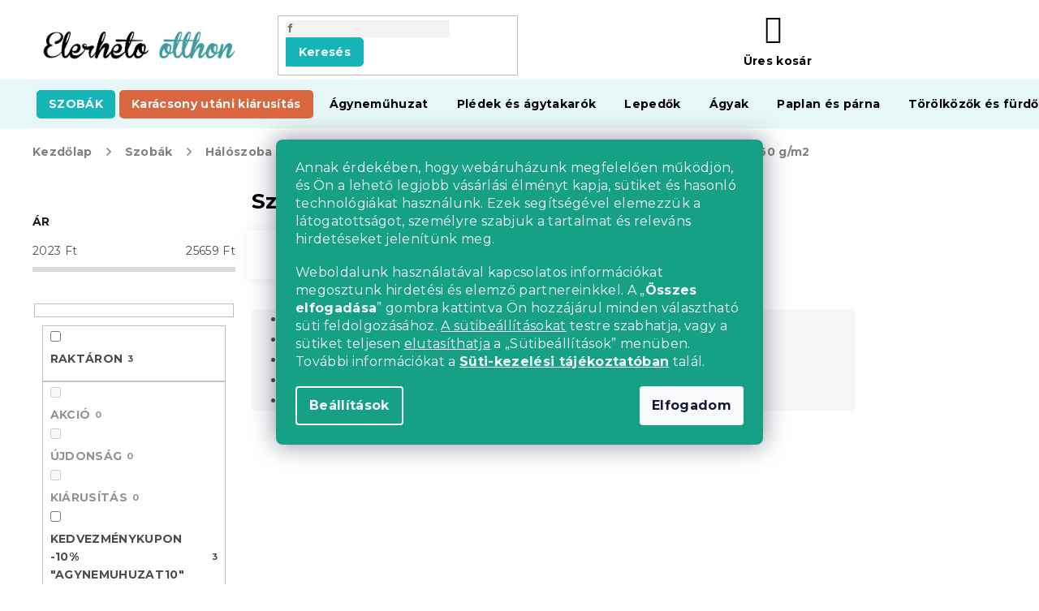

--- FILE ---
content_type: text/html; charset=utf-8
request_url: https://www.elerhetootthon.hu/szallodai-agynemu-160-g-m2/
body_size: 44293
content:
<!doctype html><html lang="hu" dir="ltr" class="header-background-light external-fonts-loaded"><head><meta charset="utf-8" /><meta name="viewport" content="width=device-width,initial-scale=1" /><title>Szállodai ágynemű 160 g/m2 - Elerheto otthon</title><link rel="preconnect" href="https://cdn.myshoptet.com" /><link rel="dns-prefetch" href="https://cdn.myshoptet.com" /><link rel="preload" href="https://cdn.myshoptet.com/prj/dist/master/cms/libs/jquery/jquery-1.11.3.min.js" as="script" /><link href="https://cdn.myshoptet.com/prj/dist/master/cms/templates/frontend_templates/shared/css/font-face/roboto.css" rel="stylesheet"><link href="https://cdn.myshoptet.com/prj/dist/master/cms/templates/frontend_templates/shared/css/font-face/exo-2.css" rel="stylesheet"><link href="https://cdn.myshoptet.com/prj/dist/master/shop/dist/font-shoptet-11.css.62c94c7785ff2cea73b2.css" rel="stylesheet"><script>
dataLayer = [];
dataLayer.push({'shoptet' : {
    "pageId": 4048,
    "pageType": "parametricCategory",
    "currency": "HUF",
    "currencyInfo": {
        "decimalSeparator": ",",
        "exchangeRate": 1,
        "priceDecimalPlaces": 0,
        "symbol": "Ft",
        "symbolLeft": 0,
        "thousandSeparator": " "
    },
    "language": "hu",
    "projectId": 293239,
    "category": {
        "guid": "e3de3696-326d-11eb-933a-002590dad85e",
        "path": "Szob\u00e1k | H\u00e1l\u00f3szoba | \u00c1gynem\u0171huzat | Sz\u00e1llodai \u00e1gynem\u0171huzat",
        "parentCategoryGuid": "07f7a4c1-d7b1-11e0-9a5c-feab5ed617ed"
    },
    "cartInfo": {
        "id": null,
        "freeShipping": false,
        "freeShippingFrom": null,
        "leftToFreeGift": {
            "formattedPrice": "0 Ft",
            "priceLeft": 0
        },
        "freeGift": false,
        "leftToFreeShipping": {
            "priceLeft": null,
            "dependOnRegion": null,
            "formattedPrice": null
        },
        "discountCoupon": [],
        "getNoBillingShippingPrice": {
            "withoutVat": 0,
            "vat": 0,
            "withVat": 0
        },
        "cartItems": [],
        "taxMode": "ORDINARY"
    },
    "cart": [],
    "customer": {
        "priceRatio": 1,
        "priceListId": 1,
        "groupId": null,
        "registered": false,
        "mainAccount": false
    }
}});
dataLayer.push({'cookie_consent' : {
    "marketing": "denied",
    "analytics": "denied"
}});
document.addEventListener('DOMContentLoaded', function() {
    shoptet.consent.onAccept(function(agreements) {
        if (agreements.length == 0) {
            return;
        }
        dataLayer.push({
            'cookie_consent' : {
                'marketing' : (agreements.includes(shoptet.config.cookiesConsentOptPersonalisation)
                    ? 'granted' : 'denied'),
                'analytics': (agreements.includes(shoptet.config.cookiesConsentOptAnalytics)
                    ? 'granted' : 'denied')
            },
            'event': 'cookie_consent'
        });
    });
});
</script>

<!-- Google Tag Manager -->
<script>(function(w,d,s,l,i){w[l]=w[l]||[];w[l].push({'gtm.start':
new Date().getTime(),event:'gtm.js'});var f=d.getElementsByTagName(s)[0],
j=d.createElement(s),dl=l!='dataLayer'?'&l='+l:'';j.async=true;j.src=
'https://www.googletagmanager.com/gtm.js?id='+i+dl;f.parentNode.insertBefore(j,f);
})(window,document,'script','dataLayer','GTM-KRR372N');</script>
<!-- End Google Tag Manager -->

<meta property="og:type" content="website"><meta property="og:site_name" content="elerhetootthon.hu"><meta property="og:url" content="https://www.elerhetootthon.hu/szallodai-agynemu-160-g-m2/"><meta property="og:title" content="Szállodai ágynemű 160 g/m2 - Elerheto otthon"><meta name="author" content="Elerheto otthon"><meta name="web_author" content="Shoptet.cz"><meta name="dcterms.rightsHolder" content="www.elerhetootthon.hu"><meta name="robots" content="index,follow"><meta property="og:image" content="https://cdn.myshoptet.com/usr/www.elerhetootthon.hu/user/front_images/ogImage/hp.jpg?t=1768861426"><meta name="description" content="Szállodai ágynemű 160 g/m2, Elerheto otthon"><meta property="og:description" content="Szállodai ágynemű 160 g/m2, Elerheto otthon"><style>:root {--color-primary: #16a085;--color-primary-h: 168;--color-primary-s: 76%;--color-primary-l: 36%;--color-primary-hover: #0a9176;--color-primary-hover-h: 168;--color-primary-hover-s: 87%;--color-primary-hover-l: 30%;--color-secondary: #e74c3c;--color-secondary-h: 6;--color-secondary-s: 78%;--color-secondary-l: 57%;--color-secondary-hover: #d93621;--color-secondary-hover-h: 7;--color-secondary-hover-s: 74%;--color-secondary-hover-l: 49%;--color-tertiary: #e74c3c;--color-tertiary-h: 6;--color-tertiary-s: 78%;--color-tertiary-l: 57%;--color-tertiary-hover: #d93621;--color-tertiary-hover-h: 7;--color-tertiary-hover-s: 74%;--color-tertiary-hover-l: 49%;--color-header-background: #ffffff;--template-font: "Roboto";--template-headings-font: "Exo 2";--header-background-url: none;--cookies-notice-background: #1A1937;--cookies-notice-color: #F8FAFB;--cookies-notice-button-hover: #f5f5f5;--cookies-notice-link-hover: #27263f;--templates-update-management-preview-mode-content: "A sablonok frissítéseinek előnézete aktív az Ön böngészője számára."}</style>
    
    <link href="https://cdn.myshoptet.com/prj/dist/master/shop/dist/main-11.less.fcb4a42d7bd8a71b7ee2.css" rel="stylesheet" />
        
    <script>var shoptet = shoptet || {};</script>
    <script src="https://cdn.myshoptet.com/prj/dist/master/shop/dist/main-3g-header.js.05f199e7fd2450312de2.js"></script>
<!-- User include --><!-- api 422(76) html code header -->
<link rel="stylesheet" href="https://cdn.myshoptet.com/usr/api2.dklab.cz/user/documents/_doplnky/odpocet/293239/1026/293239_1026.css" type="text/css" /><style>
        :root {            
            --dklab-countdown-category-text-color: #FFFFFF;
            --dklab-countdown-detail-text-color: #FFFFFF;
            --dklab-countdown-background-lower-color: #D4191D;
            --dklab-countdown-background-upper-color: #961515;
            --dklab-countdown-background-lower-color-detail: #D4191D;
            --dklab-countdown-background-upper-color-detail: #961515;
            --dklab-countdown-carousel-text-color: #FFFFFF;            
            --dklab-countdown-radius: 0px;
            --dklab-countdown-carousel-background-color: #2D58FF;
        }
        </style>
<!-- api 428(82) html code header -->
<link rel="stylesheet" href="https://cdn.myshoptet.com/usr/api2.dklab.cz/user/documents/_doplnky/oblibene/293239/16/293239_16.css" type="text/css" /><style>
        :root {
            --dklab-favourites-flag-color: #E60000;
            --dklab-favourites-flag-text-color: #FFFFFF;
            --dklab-favourites-add-text-color: #000000;            
            --dklab-favourites-remove-text-color: #E60000;            
            --dklab-favourites-add-text-detail-color: #000000;            
            --dklab-favourites-remove-text-detail-color: #E60000;            
            --dklab-favourites-header-icon-color: #000000;            
            --dklab-favourites-counter-color: #000000;            
        } </style>
<!-- api 492(144) html code header -->
<link rel="stylesheet" href="https://cdn.myshoptet.com/usr/api2.dklab.cz/user/documents/_doplnky/zakoupilo/293239/787/293239_787.css" type="text/css" /><style>
        :root {
            --dklab-zakoupilo-color-text: #FFFFFF;
            --dklab-zakoupilo-color-background: rgba(0,166,168,0.8);  
            --dklab-zakoupilo-color-border: rgba(0,157,159,0.8);            
            --dklab-zakoupilo-border-rounding: 6px;        
            
        }
        </style>
<!-- api 498(150) html code header -->
<script async src="https://scripts.luigisbox.tech/LBX-384951.js"></script><meta name="luigisbox-tracker-id" content="321411-384951,cs"/><script type="text/javascript">const isPlpEnabled = sessionStorage.getItem('lbPlpEnabled') === 'true';if (isPlpEnabled) {const style = document.createElement("style");style.type = "text/css";style.id = "lb-plp-style";style.textContent = `body.type-category #content-wrapper,body.type-search #content-wrapper,body.type-category #content,body.type-search #content,body.type-category #content-in,body.type-search #content-in,body.type-category #main-in,body.type-search #main-in {min-height: 100vh;}body.type-category #content-wrapper > *,body.type-search #content-wrapper > *,body.type-category #content > *,body.type-search #content > *,body.type-category #content-in > *,body.type-search #content-in > *,body.type-category #main-in > *,body.type-search #main-in > * {display: none;}`;document.head.appendChild(style);}</script>
<!-- api 608(256) html code header -->
<link rel="stylesheet" href="https://cdn.myshoptet.com/usr/api2.dklab.cz/user/documents/_doplnky/bannery/293239/3279/293239_3279.css" type="text/css" /><style>
        :root {
            --dklab-bannery-b-hp-padding: 15px;
            --dklab-bannery-b-hp-box-padding: 0px;
            --dklab-bannery-b-hp-big-screen: 33.333%;
            --dklab-bannery-b-hp-medium-screen: 33.333%;
            --dklab-bannery-b-hp-small-screen: 33.333%;
            --dklab-bannery-b-hp-tablet-screen: 33.333%;
            --dklab-bannery-b-hp-mobile-screen: 100%;

            --dklab-bannery-i-hp-icon-color: #000000;
            --dklab-bannery-i-hp-color: #000000;
            --dklab-bannery-i-hp-background: #ffffff;            
            
            --dklab-bannery-i-d-icon-color: #000000;
            --dklab-bannery-i-d-color: #000000;
            --dklab-bannery-i-d-background: #ffffff;


            --dklab-bannery-i-hp-w-big-screen: 4;
            --dklab-bannery-i-hp-w-medium-screen: 4;
            --dklab-bannery-i-hp-w-small-screen: 4;
            --dklab-bannery-i-hp-w-tablet-screen: 4;
            --dklab-bannery-i-hp-w-mobile-screen: 2;
            
            --dklab-bannery-i-d-w-big-screen: 4;
            --dklab-bannery-i-d-w-medium-screen: 4;
            --dklab-bannery-i-d-w-small-screen: 4;
            --dklab-bannery-i-d-w-tablet-screen: 4;
            --dklab-bannery-i-d-w-mobile-screen: 2;

        }</style>
<!-- api 1117(741) html code header -->
<link rel="stylesheet" href="https://cdn.myshoptet.com/usr/api2.dklab.cz/user/documents/_doplnky/faviExtra/293239/5/293239_5.css" type="text/css" /><style></style>
<!-- api 1567(1162) html code header -->
<script>
    var shoptetakGridChangeSettings={"inlineProducts":false,"inlineProductsMobile":false,"twoProducts":false,"twoProductsMobile":false,"threeProducts":true,"fourProducts":true,"fiveProducts":false,"mobileActive":false,"optionsPosition":"right"};

    const rootGrid = document.documentElement;

    if(shoptetakGridChangeSettings.inlineProducts){rootGrid.classList.add("st-pr-inline");}
    if(shoptetakGridChangeSettings.twoProducts){rootGrid.classList.add("st-pr-two");}
    if(shoptetakGridChangeSettings.threeProducts){rootGrid.classList.add("st-pr-three");}
    if(shoptetakGridChangeSettings.fourProducts){rootGrid.classList.add("st-pr-four");}
    if(shoptetakGridChangeSettings.fiveProducts){rootGrid.classList.add("st-pr-five");}
    if(shoptetakGridChangeSettings.optionsPosition === 'left'){rootGrid.classList.add("st-pr-left");}

    if(shoptetakGridChangeSettings.mobileActive){
        rootGrid.classList.add("st-pr-mob-active");

        if(shoptetakGridChangeSettings.inlineProductsMobile){rootGrid.classList.add("st-pr-inline-mob");}
        if(shoptetakGridChangeSettings.twoProductsMobile){rootGrid.classList.add("st-pr-two-mob");}
    }
</script>

<!-- service 608(256) html code header -->
<link rel="stylesheet" href="https://cdn.myshoptet.com/usr/api.dklab.cz/user/documents/fontawesome/css/all.css?v=1.02" type="text/css" />
<!-- service 421(75) html code header -->
<style>
body:not(.template-07):not(.template-09):not(.template-10):not(.template-11):not(.template-12):not(.template-13):not(.template-14) #return-to-top i::before {content: 'a';}
#return-to-top i:before {content: '\e911';}
#return-to-top {
z-index: 99999999;
    position: fixed;
    bottom: 45px;
    right: 20px;
background: rgba(0, 0, 0, 0.7);
    width: 50px;
    height: 50px;
    display: block;
    text-decoration: none;
    -webkit-border-radius: 35px;
    -moz-border-radius: 35px;
    border-radius: 35px;
    display: none;
    -webkit-transition: all 0.3s linear;
    -moz-transition: all 0.3s ease;
    -ms-transition: all 0.3s ease;
    -o-transition: all 0.3s ease;
    transition: all 0.3s ease;
}
#return-to-top i {color: #fff;margin: -10px 0 0 -10px;position: relative;left: 50%;top: 50%;font-size: 19px;-webkit-transition: all 0.3s ease;-moz-transition: all 0.3s ease;-ms-transition: all 0.3s ease;-o-transition: all 0.3s ease;transition: all 0.3s ease;height: 20px;width: 20px;text-align: center;display: block;font-style: normal;}
#return-to-top:hover {
    background: rgba(0, 0, 0, 0.9);
}
#return-to-top:hover i {
    color: #fff;
}
.icon-chevron-up::before {
font-weight: bold;
}
.ordering-process #return-to-top{display: none !important;}
</style>
<!-- service 428(82) html code header -->
<style>
@font-face {
    font-family: 'oblibene';
    src:  url('https://cdn.myshoptet.com/usr/api2.dklab.cz/user/documents/_doplnky/oblibene/font/oblibene.eot?v1');
    src:  url('https://cdn.myshoptet.com/usr/api2.dklab.cz/user/documents/_doplnky/oblibene/font/oblibene.eot?v1#iefix') format('embedded-opentype'),
    url('https://cdn.myshoptet.com/usr/api2.dklab.cz/user/documents/_doplnky/oblibene/font/oblibene.ttf?v1') format('truetype'),
    url('https://cdn.myshoptet.com/usr/api2.dklab.cz/user/documents/_doplnky/oblibene/font/oblibene.woff?v1') format('woff'),
    url('https://cdn.myshoptet.com/usr/api2.dklab.cz/user/documents/_doplnky/oblibene/font/oblibene.svg?v1') format('svg');
    font-weight: normal;
    font-style: normal;
}
</style>
<script>
var dklabFavIndividual;
</script>
<!-- service 619(267) html code header -->
<link href="https://cdn.myshoptet.com/usr/fvstudio.myshoptet.com/user/documents/addons/cartupsell.min.css?24.11.1" rel="stylesheet">
<!-- service 1462(1076) html code header -->
<link rel="stylesheet" href="https://cdn.myshoptet.com/usr/webotvurci.myshoptet.com/user/documents/plugin-product-interconnection/css/all.min.css?v=27"> 
<!-- service 1567(1162) html code header -->
<link rel="stylesheet" href="https://cdn.myshoptet.com/usr/shoptet.tomashlad.eu/user/documents/extras/grid-change/screen.css?v=0011">
<!-- service 2532(2033) html code header -->
  <link rel="stylesheet" href="https://cdn.myshoptet.com/usr/webotvurci.myshoptet.com/user/documents/plugin-vyprodej-vhl-custom-delivery/external-shipping-vhl-style.css?v=10"/>  
<!-- project html code header -->
<meta name="facebook-domain-verification" content="u61p8m0bnmna00c3pf2qm1rtaroaas" />
<link rel="stylesheet" href="https://use.fontawesome.com/releases/v5.8.1/css/all.css" integrity="sha384-50oBUHEmvpQ+1lW4y57PTFmhCaXp0ML5d60M1M7uH2+nqUivzIebhndOJK28anvf" crossorigin="anonymous">
<link rel="preconnect" href="https://fonts.googleapis.com">
<link rel="preconnect" href="https://fonts.gstatic.com" crossorigin>
<link href="https://fonts.googleapis.com/css2?family=Montserrat:ital,wght@0,400;0,500;0,700;1,400;1,500;1,700&display=swap" rel="stylesheet">
<link rel="stylesheet" type="text/css" href="https://cdn.textilapp.com/stores/vyprodej/animations.css?v=1_1">
<link rel="stylesheet" type="text/css" href="https://cdn.textilapp.com/stores/vyprodej/main.css?v=1.010">
<link rel="stylesheet" type="text/css" href="https://cdn.textilapp.com/stores/vyprodej/promotions.css?v=1_12">
<link rel="stylesheet" type="text/css" href="https://cdn.textilapp.com/stores/vyprodej/components.css?v=1_3">
<link rel="stylesheet" type="text/css" href="https://cdn.textilapp.com/stores/vyprodej/pages.css?v=1.003">
<link rel="stylesheet" type="text/css" href="https://cdn.textilapp.com/stores/vyprodej/system_pages.css?v=1_14">
<link rel="stylesheet" type="text/css" href="https://cdn.textilapp.com/stores/vyprodej/custom_css/VYP_HU/promotions.css?v=1_22">
<link rel="stylesheet" type="text/css" href="https://cdn.textilapp.com/stores/vyprodej/custom_css/VYP_HU/config.css?v=1_2">

<link rel="stylesheet" type="text/css" href="/user/documents/css/main.css?v=1.023"/>
<link rel="stylesheet" type="text/css" href="/user/documents/css/customs.css?v=1.063"/>
<link rel="stylesheet" type="text/css" href="/user/documents/css/header.css?v=1.122"/>
<link rel="stylesheet" type="text/css" href="/user/documents/css/old.css?v=1.014" />
<link rel="stylesheet" type="text/css" href="/user/documents/css/footer.css?v=1.005"/>
<link rel="stylesheet" type="text/css" href="/user/documents/css/homepage.css?v=1.013"/>
<link rel="stylesheet" type="text/css" href="/user/documents/css/product_pages.css?v=1.098"/>
<link rel="stylesheet" type="text/css" href="/user/documents/css/category_pages.css?v=1.017"/>
<link rel="stylesheet" type="text/css" href="/user/documents/css/order_pages.css?v=1.016"/>
<link rel="stylesheet" type="text/css" href="/user/documents/css/other_pages.css?v=1.015"/>
<link rel="stylesheet" type="text/css" href="/user/documents/css/landing_pages.css?v=1.013"/>
<link rel="stylesheet" type="text/css" href="/user/documents/css/translation.css?v=1.007"/>
<link rel="stylesheet" type="text/css" href="/user/documents/css/text.css?v=19.011"/>

<script src="https://chat-widget.static-amio.com/static/amio-webchat-loader.min.js" type="text/javascript"></script>

<script>
window.fvCollection = {
    giftCards: [
        {code: "POUKAZ/15000/VPHU/E", id: '47852'},
        {code: "POUKAZ/30000/VPHU/E", id: '47858'},
        {code: "POUKAZ/60000/VPHU/E", id: '47864'},
        {code: "POUKAZ/7000/VPHU/E", id: '47846'},
    ],
    modalText: "A kosarában olyan termék van, amely nem rendelhető az éppen feltöltendő termékkel együtt.<br><br> Ajándékutalványt külön-külön csak kézbesítési okokból, kizárólag elektronikus formában e-mail címére rendelhet.",
    electronicDeliveryId: '177',
}
</script>

<style>
/* promotions - menu */
@media screen and (min-width: 768px){
	#header .navigation-in.menu > ul > li.menu-item-5094 > a > b{
		background-color:var(--master-color-secondary);
		color:var(--master-color-white);
		border-radius:5px;
	}
}
.flag-meleg::before {
content: '';
background-image: url('/user/documents/upload/grafika/flame.svg');
display: inline-flex;
background-size: 13px 17px;
height: 15px;
width: 39px;
}

.flag-190-g-m2::before {
content: '';
background-image: url('/user/documents/upload/grafika/star.svg');
display: inline-flex;
background-size: 13px 17px;
height: 15px;
width: 39px;
}

.flag {
max-width: 11em;
}

body.type-category div.filter-sections div.filter-section fieldset>div>label[for="dd[]1299"] {
display: none;
}

.siteCookies__form {
background-color: #16a085;
}

.siteCookies--bottom.siteCookies--scrolled {
background-color: transparent!important;
}

.filter-section-manufacturer {
display: none;
}


.type-page #content img.leftimage, .type-detail .basic-description img.leftimageprod {
        display: block;
        margin: 0px auto 20px auto;
    }

@media screen and (min-width: 992px) {
 .type-page #content img.leftimage, .type-detail .basic-description img.leftimageprod {
            display: block;
            float: left;
            margin: 10px 25px 25px 10px;
        }
    }

#return-to-top {
background: #16a085;
z-index: 8;
}

#select-country-payment {
display: none;
}

.top-navigation-bar .dropdown {
display: none;
}

.p-thumbnails a img {
border-color: #ffffff !important;
}


@media screen and (min-width: 768px){ 
.navigation-in>ul>li.menu-item-1847>a {
background-color: #2b0c60;
color: #ffacff;
}
}

@media screen and (min-width: 768px){ 
.navigation-in>ul>li.menu-item-1853>a {
background-color: #20bc12;
}
}

.news-item-widget h5 {
font-weight: bold;
color: #18b6b8 !important;
}

.empty-content-404 h2::after {
content: url(https://www.elerhetootthon.hu/user/documents/upload/grafika/404.jpg) !important;
}

body.mobile.ordering-process table.c-spropitne{
	width:100%;
}
body.ordering-process td.benefit-value input.b-apply-coupon{
	display:none;
}
body.ordering-process td.benefit-value select#simple-variants{
	color:#16a085;
	border-color:#16a085;
	width:100%;
}

.footer-links-icons {
display: none;
}
@media screen and (min-width: 1999px){
	body.type-index .before-carousel .container{
		width:unset !important;
	}
}

#return-to-top{
	right: 3rem !important;
  bottom: 10.2rem !important;
}
body.mobile #return-to-top{
	right: 3rem !important;
  bottom: 10.2rem !important;
}
.advanced-parameter-inner::before{
cursor:pointer
}
</style>

<!-- CJ Affiliate plugin settings -->
<script type='text/javascript' id='cjAffPluginSettingsTag'>
    var cjAffPluginSettings = {
        eid: '1564351',
        tid: '290686300971',
        aid: '432630',
        sd: 'collector.elerhetootthon.hu',
        consent: {
            collectionMethod: 'latest',
            optInRequired: true,
            requiredConsentLevel: 'analytics',
        },
        ext: {
            da: {
                pm: '2633673'
            }
        }
    };
</script>
<link rel="stylesheet" type="text/css" href="https://cdn.fv-studio.cz/vies/fv-studio-app.css?v=1" />
<link href="https://cdn.myshoptet.com/usr/www.elerhetootthon.hu/user/documents/upload/output/fv-studio-app-style.min.css?v=fv-proxy&v1.05" rel="stylesheet" />
<!-- /User include --><link rel="shortcut icon" href="/favicon.ico" type="image/x-icon" /><link rel="canonical" href="https://www.elerhetootthon.hu/szallodai-agynemu-160-g-m2/" /><script>!function(){var t={9196:function(){!function(){var t=/\[object (Boolean|Number|String|Function|Array|Date|RegExp)\]/;function r(r){return null==r?String(r):(r=t.exec(Object.prototype.toString.call(Object(r))))?r[1].toLowerCase():"object"}function n(t,r){return Object.prototype.hasOwnProperty.call(Object(t),r)}function e(t){if(!t||"object"!=r(t)||t.nodeType||t==t.window)return!1;try{if(t.constructor&&!n(t,"constructor")&&!n(t.constructor.prototype,"isPrototypeOf"))return!1}catch(t){return!1}for(var e in t);return void 0===e||n(t,e)}function o(t,r,n){this.b=t,this.f=r||function(){},this.d=!1,this.a={},this.c=[],this.e=function(t){return{set:function(r,n){u(c(r,n),t.a)},get:function(r){return t.get(r)}}}(this),i(this,t,!n);var e=t.push,o=this;t.push=function(){var r=[].slice.call(arguments,0),n=e.apply(t,r);return i(o,r),n}}function i(t,n,o){for(t.c.push.apply(t.c,n);!1===t.d&&0<t.c.length;){if("array"==r(n=t.c.shift()))t:{var i=n,a=t.a;if("string"==r(i[0])){for(var f=i[0].split("."),s=f.pop(),p=(i=i.slice(1),0);p<f.length;p++){if(void 0===a[f[p]])break t;a=a[f[p]]}try{a[s].apply(a,i)}catch(t){}}}else if("function"==typeof n)try{n.call(t.e)}catch(t){}else{if(!e(n))continue;for(var l in n)u(c(l,n[l]),t.a)}o||(t.d=!0,t.f(t.a,n),t.d=!1)}}function c(t,r){for(var n={},e=n,o=t.split("."),i=0;i<o.length-1;i++)e=e[o[i]]={};return e[o[o.length-1]]=r,n}function u(t,o){for(var i in t)if(n(t,i)){var c=t[i];"array"==r(c)?("array"==r(o[i])||(o[i]=[]),u(c,o[i])):e(c)?(e(o[i])||(o[i]={}),u(c,o[i])):o[i]=c}}window.DataLayerHelper=o,o.prototype.get=function(t){var r=this.a;t=t.split(".");for(var n=0;n<t.length;n++){if(void 0===r[t[n]])return;r=r[t[n]]}return r},o.prototype.flatten=function(){this.b.splice(0,this.b.length),this.b[0]={},u(this.a,this.b[0])}}()}},r={};function n(e){var o=r[e];if(void 0!==o)return o.exports;var i=r[e]={exports:{}};return t[e](i,i.exports,n),i.exports}n.n=function(t){var r=t&&t.__esModule?function(){return t.default}:function(){return t};return n.d(r,{a:r}),r},n.d=function(t,r){for(var e in r)n.o(r,e)&&!n.o(t,e)&&Object.defineProperty(t,e,{enumerable:!0,get:r[e]})},n.o=function(t,r){return Object.prototype.hasOwnProperty.call(t,r)},function(){"use strict";n(9196)}()}();</script>    <!-- Global site tag (gtag.js) - Google Analytics -->
    <script async src="https://www.googletagmanager.com/gtag/js?id=G-TSCV9WDGG8"></script>
    <script>
        
        window.dataLayer = window.dataLayer || [];
        function gtag(){dataLayer.push(arguments);}
        

                    console.debug('default consent data');

            gtag('consent', 'default', {"ad_storage":"denied","analytics_storage":"denied","ad_user_data":"denied","ad_personalization":"denied","wait_for_update":500});
            dataLayer.push({
                'event': 'default_consent'
            });
        
        gtag('js', new Date());

                gtag('config', 'UA-91556740-2', { 'groups': "UA" });
        
                gtag('config', 'G-TSCV9WDGG8', {"groups":"GA4","send_page_view":false,"content_group":"category","currency":"HUF","page_language":"hu"});
        
                gtag('config', 'AW-697206288', {"allow_enhanced_conversions":true});
        
        
        
        
        
                    gtag('event', 'page_view', {"send_to":"GA4","page_language":"hu","content_group":"category","currency":"HUF"});
        
        
        
        
        
        
        
        
        
        
        
        
        
        document.addEventListener('DOMContentLoaded', function() {
            if (typeof shoptet.tracking !== 'undefined') {
                for (var id in shoptet.tracking.bannersList) {
                    gtag('event', 'view_promotion', {
                        "send_to": "UA",
                        "promotions": [
                            {
                                "id": shoptet.tracking.bannersList[id].id,
                                "name": shoptet.tracking.bannersList[id].name,
                                "position": shoptet.tracking.bannersList[id].position
                            }
                        ]
                    });
                }
            }

            shoptet.consent.onAccept(function(agreements) {
                if (agreements.length !== 0) {
                    console.debug('gtag consent accept');
                    var gtagConsentPayload =  {
                        'ad_storage': agreements.includes(shoptet.config.cookiesConsentOptPersonalisation)
                            ? 'granted' : 'denied',
                        'analytics_storage': agreements.includes(shoptet.config.cookiesConsentOptAnalytics)
                            ? 'granted' : 'denied',
                                                                                                'ad_user_data': agreements.includes(shoptet.config.cookiesConsentOptPersonalisation)
                            ? 'granted' : 'denied',
                        'ad_personalization': agreements.includes(shoptet.config.cookiesConsentOptPersonalisation)
                            ? 'granted' : 'denied',
                        };
                    console.debug('update consent data', gtagConsentPayload);
                    gtag('consent', 'update', gtagConsentPayload);
                    dataLayer.push(
                        { 'event': 'update_consent' }
                    );
                }
            });
        });
    </script>
<!-- Start Srovname.cz Pixel -->
<script type="text/plain" data-cookiecategory="analytics">
    !(function (e, n, t, a, s, o, r) {
        e[a] ||
        (((s = e[a] = function () {
            s.process ? s.process.apply(s, arguments) : s.queue.push(arguments);
        }).queue = []),
            ((o = n.createElement(t)).async = 1),
            (o.src = "https://tracking.srovname.cz/srovnamepixel.js"),
            (o.dataset.srv9 = "1"),
            (r = n.getElementsByTagName(t)[0]).parentNode.insertBefore(o, r));
    })(window, document, "script", "srovname");
    srovname("init", "5132c3d72ee3fa0acd35a950b4636a3b");
</script>
<!-- End Srovname.cz Pixel -->
</head><body class="desktop id-4048 in-szallodai-agynemu-160-g-m2 template-11 type-category subtype-category-parametric multiple-columns-body columns-3 ums_forms_redesign--off ums_a11y_category_page--on ums_discussion_rating_forms--off ums_flags_display_unification--on ums_a11y_login--on mobile-header-version-0"><noscript>
    <style>
        #header {
            padding-top: 0;
            position: relative !important;
            top: 0;
        }
        .header-navigation {
            position: relative !important;
        }
        .overall-wrapper {
            margin: 0 !important;
        }
        body:not(.ready) {
            visibility: visible !important;
        }
    </style>
    <div class="no-javascript">
        <div class="no-javascript__title">Meg kell változtatnia egy beállítást a böngészőben</div>
        <div class="no-javascript__text">Lásd: <a href="https://www.google.com/support/bin/answer.py?answer=23852">A JavaScript engedélyezése a böngészőben</a>.</div>
        <div class="no-javascript__text">Ha hirdetésblokkoló szoftvert használ, akkor lehet, hogy ezen az oldalon engedélyeznie kell a JavaScriptet.</div>
        <div class="no-javascript__text">Köszönjük szépen.</div>
    </div>
</noscript>

        <div id="fb-root"></div>
        <script>
            window.fbAsyncInit = function() {
                FB.init({
//                    appId            : 'your-app-id',
                    autoLogAppEvents : true,
                    xfbml            : true,
                    version          : 'v19.0'
                });
            };
        </script>
        <script async defer crossorigin="anonymous" src="https://connect.facebook.net/hu_HU/sdk.js"></script>
<!-- Google Tag Manager (noscript) -->
<noscript><iframe src="https://www.googletagmanager.com/ns.html?id=GTM-KRR372N"
height="0" width="0" style="display:none;visibility:hidden"></iframe></noscript>
<!-- End Google Tag Manager (noscript) -->

    <div class="siteCookies siteCookies--center siteCookies--dark js-siteCookies" role="dialog" data-testid="cookiesPopup" data-nosnippet>
        <div class="siteCookies__form">
            <div class="siteCookies__content">
                <div class="siteCookies__text">
                    <p>Annak érdekében, hogy webáruházunk megfelelően működjön, és Ön a lehető legjobb vásárlási élményt kapja, sütiket és hasonló technológiákat használunk. Ezek segítségével elemezzük a látogatottságot, személyre szabjuk a tartalmat és releváns hirdetéseket jelenítünk meg.</p>
<p>Weboldalunk használatával kapcsolatos információkat megosztunk hirdetési és elemző partnereinkkel. A „<strong>Összes elfogadása</strong>” gombra kattintva Ön hozzájárul minden választható süti feldolgozásához. <a href="#cookiesSetting" class="js-cookies-settings" data-testid="cookiesSettings" style="color: inherit; text-decoration: underline;">A sütibeállításokat</a> testre szabhatja, vagy a sütiket teljesen <button class="siteCookies__button js-cookiesConsentSubmit" value="reject" data-testid="buttonCookiesReject" style="background: none; border: none; color: inherit; padding: 0; font-weight: normal; cursor: pointer; display: inline; line-height: 1; text-decoration: underline;">elutasíthatja</button> a „Sütibeállítások” menüben. További információkat a <strong><a href="/suti-cookies-kezelesi-tajekoztato/">Süti-kezelési tájékoztatóban</a></strong> talál.</p>
                </div>
                <p class="siteCookies__links">
                    <button class="siteCookies__link js-cookies-settings" aria-label="A sütik beállítása" data-testid="cookiesSettings">Beállítások</button>
                </p>
            </div>
            <div class="siteCookies__buttonWrap">
                                <button class="siteCookies__button js-cookiesConsentSubmit" value="all" aria-label="Sütik elfogadása" data-testid="buttonCookiesAccept">Elfogadom</button>
            </div>
        </div>
        <script>
            document.addEventListener("DOMContentLoaded", () => {
                const siteCookies = document.querySelector('.js-siteCookies');
                document.addEventListener("scroll", shoptet.common.throttle(() => {
                    const st = document.documentElement.scrollTop;
                    if (st > 1) {
                        siteCookies.classList.add('siteCookies--scrolled');
                    } else {
                        siteCookies.classList.remove('siteCookies--scrolled');
                    }
                }, 100));
            });
        </script>
    </div>
<a href="#content" class="skip-link sr-only">Ugrás a fő tartalomhoz</a><div class="overall-wrapper"><div class="user-action"><div class="container">
    <div class="user-action-in">
                    <div id="login" class="user-action-login popup-widget login-widget" role="dialog" aria-labelledby="loginHeading">
        <div class="popup-widget-inner">
                            <h2 id="loginHeading">Bejelentkezés az Ön fiókjába</h2><div id="customerLogin"><form action="/action/Customer/Login/" method="post" id="formLoginIncluded" class="csrf-enabled formLogin" data-testid="formLogin"><input type="hidden" name="referer" value="" /><div class="form-group"><div class="input-wrapper email js-validated-element-wrapper no-label"><input type="email" name="email" class="form-control" autofocus placeholder="E-mail cím (pl. edit@freemail.hu)" data-testid="inputEmail" autocomplete="email" required /></div></div><div class="form-group"><div class="input-wrapper password js-validated-element-wrapper no-label"><input type="password" name="password" class="form-control" placeholder="Jelszó" data-testid="inputPassword" autocomplete="current-password" required /><span class="no-display">Ezt a mezőt nem lehet kitöltetni</span><input type="text" name="surname" value="" class="no-display" /></div></div><div class="form-group"><div class="login-wrapper"><button type="submit" class="btn btn-secondary btn-text btn-login" data-testid="buttonSubmit">Bejelentkezés</button><div class="password-helper"><a href="/regisztracio/" data-testid="signup" rel="nofollow">Új regisztráció</a><a href="/ugyfel/elfelejtett-jelszo/" rel="nofollow">Elfelejtett jelszó</a></div></div></div><div class="social-login-buttons"><div class="social-login-buttons-divider"><span>vagy</span></div><div class="form-group"><a href="/action/Social/login/?provider=Facebook" class="login-btn facebook" rel="nofollow"><span class="login-facebook-icon"></span><strong>Bejelentkezés Facebookon keresztül</strong></a></div><div class="form-group"><a href="/action/Social/login/?provider=Google" class="login-btn google" rel="nofollow"><span class="login-google-icon"></span><strong>Bejelentkezés Google-fiókján keresztül</strong></a></div></div></form>
</div>                    </div>
    </div>

                            <div id="cart-widget" class="user-action-cart popup-widget cart-widget loader-wrapper" data-testid="popupCartWidget" role="dialog" aria-hidden="true">
    <div class="popup-widget-inner cart-widget-inner place-cart-here">
        <div class="loader-overlay">
            <div class="loader"></div>
        </div>
    </div>

    <div class="cart-widget-button">
        <a href="/kosar/" class="btn btn-conversion" id="continue-order-button" rel="nofollow" data-testid="buttonNextStep">Tovább a kosárhoz</a>
    </div>
</div>
            </div>
</div>
</div><div class="top-navigation-bar" data-testid="topNavigationBar">

    <div class="container">

        <div class="top-navigation-contacts">
            <strong>Ügyfélszolgálat:</strong><a href="tel:+3619555950" class="project-phone" aria-label="+3619555950 telefonszám hívása" data-testid="contactboxPhone"><span>+36 1 955 5950</span></a><a href="mailto:info@elerhetootthon.hu" class="project-email" data-testid="contactboxEmail"><span>info@elerhetootthon.hu</span></a>        </div>

                            <div class="top-navigation-menu">
                <div class="top-navigation-menu-trigger"></div>
                <ul class="top-navigation-bar-menu">
                                            <li class="top-navigation-menu-item-7096">
                            <a href="/rendeles-kovetese/">Rendelés követése</a>
                        </li>
                                            <li class="top-navigation-menu-item-2042">
                            <a href="/sos/" target="blank">Reklamáció / Visszatérítés / Probléma a rendeléssel</a>
                        </li>
                                            <li class="top-navigation-menu-item-27">
                            <a href="/hogyan-vasaroljunk/">Hogyan vásároljunk</a>
                        </li>
                                            <li class="top-navigation-menu-item-39">
                            <a href="/altalanos-szezodesi-feltetelek/">Általános szerződési feltételek</a>
                        </li>
                                            <li class="top-navigation-menu-item-1398">
                            <a href="/adatvedelmi-nyilatkozat/" target="blank">Adatvédelmi nyilatkozat</a>
                        </li>
                                            <li class="top-navigation-menu-item-29">
                            <a href="/elerhetoseg/">Elérhetőség</a>
                        </li>
                                            <li class="top-navigation-menu-item-1359">
                            <a href="/blog/">Blog</a>
                        </li>
                                    </ul>
                <ul class="top-navigation-bar-menu-helper"></ul>
            </div>
        
        <div class="top-navigation-tools top-navigation-tools--language">
            <div class="responsive-tools">
                <a href="#" class="toggle-window" data-target="search" aria-label="Keresés" data-testid="linkSearchIcon"></a>
                                                            <a href="#" class="toggle-window" data-target="login"></a>
                                                    <a href="#" class="toggle-window" data-target="navigation" aria-label="Menü" data-testid="hamburgerMenu"></a>
            </div>
                <div class="dropdown">
        <span>Pénznem:</span>
        <button id="topNavigationDropdown" type="button" data-toggle="dropdown" aria-haspopup="true" aria-expanded="false">
            HUF
            <span class="caret"></span>
        </button>
        <ul class="dropdown-menu" aria-labelledby="topNavigationDropdown"><li><a href="/action/Currency/changeCurrency/?currencyCode=CZK" rel="nofollow">CZK</a></li><li><a href="/action/Currency/changeCurrency/?currencyCode=HUF" rel="nofollow">HUF</a></li></ul>
    </div>
            <button class="top-nav-button top-nav-button-login toggle-window" type="button" data-target="login" aria-haspopup="dialog" aria-controls="login" aria-expanded="false" data-testid="signin"><span>Bejelentkezés</span></button>        </div>

    </div>

</div>
<header id="header"><div class="container navigation-wrapper">
    <div class="header-top">
        <div class="site-name-wrapper">
            <div class="site-name"><a href="/" data-testid="linkWebsiteLogo"><img src="https://cdn.myshoptet.com/usr/www.elerhetootthon.hu/user/logos/logo.png" alt="Elerheto otthon" fetchpriority="low" /></a></div>        </div>
        <div class="search" itemscope itemtype="https://schema.org/WebSite">
            <meta itemprop="headline" content="Szállodai ágynemű 160 g/m2"/><meta itemprop="url" content="https://www.elerhetootthon.hu"/><meta itemprop="text" content="Szállodai ágynemű 160 g/m2, Elerheto otthon"/>            <form action="/action/ProductSearch/prepareString/" method="post"
    id="formSearchForm" class="search-form compact-form js-search-main"
    itemprop="potentialAction" itemscope itemtype="https://schema.org/SearchAction" data-testid="searchForm">
    <fieldset>
        <meta itemprop="target"
            content="https://www.elerhetootthon.hu/kereses/?string={string}"/>
        <input type="hidden" name="language" value="hu"/>
        
            
<input
    type="search"
    name="string"
        class="query-input form-control search-input js-search-input"
    placeholder="Keresett kifejezés"
    autocomplete="off"
    required
    itemprop="query-input"
    aria-label="Keresés"
    data-testid="searchInput"
>
            <button type="submit" class="btn btn-default" data-testid="searchBtn">Keresés</button>
        
    </fieldset>
</form>
        </div>
        <div class="navigation-buttons">
                
    <a href="/kosar/" class="btn btn-icon toggle-window cart-count" data-target="cart" data-hover="true" data-redirect="true" data-testid="headerCart" rel="nofollow" aria-haspopup="dialog" aria-expanded="false" aria-controls="cart-widget">
        
                <span class="sr-only">Kosár</span>
        
            <span class="cart-price visible-lg-inline-block" data-testid="headerCartPrice">
                                    Üres kosár                            </span>
        
    
            </a>
        </div>
    </div>
    <nav id="navigation" aria-label="Főmenü" data-collapsible="true"><div class="navigation-in menu"><ul class="menu-level-1" role="menubar" data-testid="headerMenuItems"><li class="menu-item-6693 ext" role="none"><a href="/szobak/" data-testid="headerMenuItem" role="menuitem" aria-haspopup="true" aria-expanded="false"><b>Szobák</b><span class="submenu-arrow"></span></a><ul class="menu-level-2" aria-label="Szobák" tabindex="-1" role="menu"><li class="menu-item-4804 has-third-level" role="none"><a href="/nappali/" class="menu-image" data-testid="headerMenuItem" tabindex="-1" aria-hidden="true"><img src="data:image/svg+xml,%3Csvg%20width%3D%22140%22%20height%3D%22100%22%20xmlns%3D%22http%3A%2F%2Fwww.w3.org%2F2000%2Fsvg%22%3E%3C%2Fsvg%3E" alt="" aria-hidden="true" width="140" height="100"  data-src="https://cdn.myshoptet.com/usr/www.elerhetootthon.hu/user/categories/thumb/ob__vac___pokoj.jpg" fetchpriority="low" /></a><div><a href="/nappali/" data-testid="headerMenuItem" role="menuitem"><span>Nappali</span></a>
                                                    <ul class="menu-level-3" role="menu">
                                                                    <li class="menu-item-2000" role="none">
                                        <a href="/butor-huzatok/" data-testid="headerMenuItem" role="menuitem">
                                            Bútor huzatok</a>,                                    </li>
                                                                    <li class="menu-item-4807" role="none">
                                        <a href="/kanapek-es-ulogarniturak/" data-testid="headerMenuItem" role="menuitem">
                                            Kanapék és ülőgarnitúrák</a>,                                    </li>
                                                                    <li class="menu-item-6723" role="none">
                                        <a href="/fotelek/" data-testid="headerMenuItem" role="menuitem">
                                            Fotelek</a>,                                    </li>
                                                                    <li class="menu-item-6530" role="none">
                                        <a href="/puffok-es-labzsamoly/" data-testid="headerMenuItem" role="menuitem">
                                            Puffok és lábzsámoly</a>,                                    </li>
                                                                    <li class="menu-item-6855" role="none">
                                        <a href="/dohanyzoasztalok/" data-testid="headerMenuItem" role="menuitem">
                                            Dohányzóasztalok</a>,                                    </li>
                                                                    <li class="menu-item-6726" role="none">
                                        <a href="/tv-asztalok/" data-testid="headerMenuItem" role="menuitem">
                                            TV asztalok</a>,                                    </li>
                                                                    <li class="menu-item-6729" role="none">
                                        <a href="/konyvespolcok-es-polcok/" data-testid="headerMenuItem" role="menuitem">
                                            Könyvespolcok és polcok</a>,                                    </li>
                                                                    <li class="menu-item-7153" role="none">
                                        <a href="/komodok/" data-testid="headerMenuItem" role="menuitem">
                                            Komódok</a>,                                    </li>
                                                                    <li class="menu-item-6732" role="none">
                                        <a href="/nappali-kiegeszitok/" data-testid="headerMenuItem" role="menuitem">
                                            Nappali kiegészítők</a>,                                    </li>
                                                                    <li class="menu-item-6990" role="none">
                                        <a href="/nappali-vilagitas/" data-testid="headerMenuItem" role="menuitem">
                                            Nappali világítás</a>                                    </li>
                                                            </ul>
                        </div></li><li class="menu-item-6506 has-third-level" role="none"><a href="/eloszoba/" class="menu-image" data-testid="headerMenuItem" tabindex="-1" aria-hidden="true"><img src="data:image/svg+xml,%3Csvg%20width%3D%22140%22%20height%3D%22100%22%20xmlns%3D%22http%3A%2F%2Fwww.w3.org%2F2000%2Fsvg%22%3E%3C%2Fsvg%3E" alt="" aria-hidden="true" width="140" height="100"  data-src="https://cdn.myshoptet.com/usr/www.elerhetootthon.hu/user/categories/thumb/p__eds_____a___atna_(1).jpg" fetchpriority="low" /></a><div><a href="/eloszoba/" data-testid="headerMenuItem" role="menuitem"><span>Előszoba</span></a>
                                                    <ul class="menu-level-3" role="menu">
                                                                    <li class="menu-item-6858" role="none">
                                        <a href="/tukrok/" data-testid="headerMenuItem" role="menuitem">
                                            Tükrök</a>,                                    </li>
                                                                    <li class="menu-item-6861" role="none">
                                        <a href="/ciposszekrenyek/" data-testid="headerMenuItem" role="menuitem">
                                            Cipősszekrények</a>,                                    </li>
                                                                    <li class="menu-item-6864" role="none">
                                        <a href="/fogasok/" data-testid="headerMenuItem" role="menuitem">
                                            Fogasok</a>,                                    </li>
                                                                    <li class="menu-item-6867" role="none">
                                        <a href="/fali-fogasok/" data-testid="headerMenuItem" role="menuitem">
                                            Fali fogasok</a>,                                    </li>
                                                                    <li class="menu-item-6870" role="none">
                                        <a href="/labtorlok/" data-testid="headerMenuItem" role="menuitem">
                                            Lábtörlők</a>,                                    </li>
                                                                    <li class="menu-item-6873" role="none">
                                        <a href="/ruha-allvanyok/" data-testid="headerMenuItem" role="menuitem">
                                            Ruha állványok</a>,                                    </li>
                                                                    <li class="menu-item-7288" role="none">
                                        <a href="/ruhazat/" data-testid="headerMenuItem" role="menuitem">
                                            Ruházat</a>                                    </li>
                                                            </ul>
                        </div></li><li class="menu-item-6696 has-third-level" role="none"><a href="/haloszoba/" class="menu-image" data-testid="headerMenuItem" tabindex="-1" aria-hidden="true"><img src="data:image/svg+xml,%3Csvg%20width%3D%22140%22%20height%3D%22100%22%20xmlns%3D%22http%3A%2F%2Fwww.w3.org%2F2000%2Fsvg%22%3E%3C%2Fsvg%3E" alt="" aria-hidden="true" width="140" height="100"  data-src="https://cdn.myshoptet.com/usr/www.elerhetootthon.hu/user/categories/thumb/lo__nice.jpg" fetchpriority="low" /></a><div><a href="/haloszoba/" data-testid="headerMenuItem" role="menuitem"><span>Hálószoba</span></a>
                                                    <ul class="menu-level-3" role="menu">
                                                                    <li class="menu-item-673" role="none">
                                        <a href="/agynemuhuzat/" data-testid="headerMenuItem" role="menuitem">
                                            Ágyneműhuzat</a>,                                    </li>
                                                                    <li class="menu-item-674" role="none">
                                        <a href="/lepedok/" data-testid="headerMenuItem" role="menuitem">
                                            Lepedők</a>,                                    </li>
                                                                    <li class="menu-item-851" role="none">
                                        <a href="/paplan-es-parna/" data-testid="headerMenuItem" role="menuitem">
                                            Paplan és párna</a>,                                    </li>
                                                                    <li class="menu-item-1335" role="none">
                                        <a href="/agyak/" data-testid="headerMenuItem" role="menuitem">
                                            Ágyak</a>,                                    </li>
                                                                    <li class="menu-item-989" role="none">
                                        <a href="/matracok/" data-testid="headerMenuItem" role="menuitem">
                                            Matracok</a>,                                    </li>
                                                                    <li class="menu-item-6699" role="none">
                                        <a href="/haloszoba-kiegeszitok/" data-testid="headerMenuItem" role="menuitem">
                                            Hálószoba kiegészítők</a>,                                    </li>
                                                                    <li class="menu-item-7002" role="none">
                                        <a href="/haloszoba-vilagitas/" data-testid="headerMenuItem" role="menuitem">
                                            Hálószoba világítás</a>                                    </li>
                                                            </ul>
                        </div></li><li class="menu-item-6515 has-third-level" role="none"><a href="/gyerekszoba/" class="menu-image" data-testid="headerMenuItem" tabindex="-1" aria-hidden="true"><img src="data:image/svg+xml,%3Csvg%20width%3D%22140%22%20height%3D%22100%22%20xmlns%3D%22http%3A%2F%2Fwww.w3.org%2F2000%2Fsvg%22%3E%3C%2Fsvg%3E" alt="" aria-hidden="true" width="140" height="100"  data-src="https://cdn.myshoptet.com/usr/www.elerhetootthon.hu/user/categories/thumb/d__tsk___pokoj.jpg" fetchpriority="low" /></a><div><a href="/gyerekszoba/" data-testid="headerMenuItem" role="menuitem"><span>Gyerekszoba</span></a>
                                                    <ul class="menu-level-3" role="menu">
                                                                    <li class="menu-item-1341" role="none">
                                        <a href="/gyerekagyak-es-matracok/" data-testid="headerMenuItem" role="menuitem">
                                            Gyerekágyak és matracok</a>,                                    </li>
                                                                    <li class="menu-item-7066" role="none">
                                        <a href="/gyerekszoba-textiliak/" data-testid="headerMenuItem" role="menuitem">
                                            Gyerekszoba textíliák</a>,                                    </li>
                                                                    <li class="menu-item-6876" role="none">
                                        <a href="/gyermek-szonyegek/" data-testid="headerMenuItem" role="menuitem">
                                            Gyermek szőnyegek</a>,                                    </li>
                                                                    <li class="menu-item-6879" role="none">
                                        <a href="/gyerek-dekoraciok/" data-testid="headerMenuItem" role="menuitem">
                                            Gyerek dekorációk</a>,                                    </li>
                                                                    <li class="menu-item-6882" role="none">
                                        <a href="/gyerekszekek-es-zsamolyok/" data-testid="headerMenuItem" role="menuitem">
                                            Gyerekszékek és zsámolyok</a>,                                    </li>
                                                                    <li class="menu-item-6885" role="none">
                                        <a href="/gyermek-tarolo-dobozok/" data-testid="headerMenuItem" role="menuitem">
                                            Gyermek tároló dobozok</a>,                                    </li>
                                                                    <li class="menu-item-6984" role="none">
                                        <a href="/gyermek-ruhazat/" data-testid="headerMenuItem" role="menuitem">
                                            Gyermek ruházat</a>,                                    </li>
                                                                    <li class="menu-item-7078" role="none">
                                        <a href="/gyermek-epito-jatekok/" data-testid="headerMenuItem" role="menuitem">
                                            Gyermek építő játékok</a>,                                    </li>
                                                                    <li class="menu-item-6987" role="none">
                                        <a href="/gyerek-kiegeszitok/" data-testid="headerMenuItem" role="menuitem">
                                            Gyerek kiegészítők</a>,                                    </li>
                                                                    <li class="menu-item-7041" role="none">
                                        <a href="/gyerekszoba-vilagitas/" data-testid="headerMenuItem" role="menuitem">
                                            Gyerekszoba világítás</a>,                                    </li>
                                                                    <li class="menu-item-1347" role="none">
                                        <a href="/gyerek-biztonsagi-torlasz/" data-testid="headerMenuItem" role="menuitem">
                                            Gyerek biztonsági torlasz, ágyrács</a>,                                    </li>
                                                                    <li class="menu-item-4975" role="none">
                                        <a href="/valasszon-film-vagy-sorozat-szerint/" data-testid="headerMenuItem" role="menuitem">
                                            Válasszon film vagy sorozat szerint</a>                                    </li>
                                                            </ul>
                        </div></li><li class="menu-item-5429 has-third-level" role="none"><a href="/dolgozoszoba/" class="menu-image" data-testid="headerMenuItem" tabindex="-1" aria-hidden="true"><img src="data:image/svg+xml,%3Csvg%20width%3D%22140%22%20height%3D%22100%22%20xmlns%3D%22http%3A%2F%2Fwww.w3.org%2F2000%2Fsvg%22%3E%3C%2Fsvg%3E" alt="" aria-hidden="true" width="140" height="100"  data-src="https://cdn.myshoptet.com/usr/www.elerhetootthon.hu/user/categories/thumb/pracovna.jpg" fetchpriority="low" /></a><div><a href="/dolgozoszoba/" data-testid="headerMenuItem" role="menuitem"><span>Dolgozószoba</span></a>
                                                    <ul class="menu-level-3" role="menu">
                                                                    <li class="menu-item-6524" role="none">
                                        <a href="/irodai-szekek/" data-testid="headerMenuItem" role="menuitem">
                                            Irodai székek</a>,                                    </li>
                                                                    <li class="menu-item-6577" role="none">
                                        <a href="/iroasztalok/" data-testid="headerMenuItem" role="menuitem">
                                            Íróasztalok</a>,                                    </li>
                                                                    <li class="menu-item-6926" role="none">
                                        <a href="/irodai-szettek/" data-testid="headerMenuItem" role="menuitem">
                                            Irodai szettek</a>,                                    </li>
                                                                    <li class="menu-item-7014" role="none">
                                        <a href="/irodai-lampak/" data-testid="headerMenuItem" role="menuitem">
                                            Irodai lámpák</a>                                    </li>
                                                            </ul>
                        </div></li><li class="menu-item-6702 has-third-level" role="none"><a href="/eleskamra/" class="menu-image" data-testid="headerMenuItem" tabindex="-1" aria-hidden="true"><img src="data:image/svg+xml,%3Csvg%20width%3D%22140%22%20height%3D%22100%22%20xmlns%3D%22http%3A%2F%2Fwww.w3.org%2F2000%2Fsvg%22%3E%3C%2Fsvg%3E" alt="" aria-hidden="true" width="140" height="100"  data-src="https://cdn.myshoptet.com/usr/www.elerhetootthon.hu/user/categories/thumb/spi____rna.jpg" fetchpriority="low" /></a><div><a href="/eleskamra/" data-testid="headerMenuItem" role="menuitem"><span>Éléskamra</span></a>
                                                    <ul class="menu-level-3" role="menu">
                                                                    <li class="menu-item-6705" role="none">
                                        <a href="/tarolo-allvanyok/" data-testid="headerMenuItem" role="menuitem">
                                            Tároló állványok</a>,                                    </li>
                                                                    <li class="menu-item-6708" role="none">
                                        <a href="/tarolo-dobozok/" data-testid="headerMenuItem" role="menuitem">
                                            Tároló dobozok</a>                                    </li>
                                                            </ul>
                        </div></li><li class="menu-item-6711 has-third-level" role="none"><a href="/terasz-es-erkely/" class="menu-image" data-testid="headerMenuItem" tabindex="-1" aria-hidden="true"><img src="data:image/svg+xml,%3Csvg%20width%3D%22140%22%20height%3D%22100%22%20xmlns%3D%22http%3A%2F%2Fwww.w3.org%2F2000%2Fsvg%22%3E%3C%2Fsvg%3E" alt="" aria-hidden="true" width="140" height="100"  data-src="https://cdn.myshoptet.com/usr/www.elerhetootthon.hu/user/categories/thumb/terasa_a_balk__n.jpg" fetchpriority="low" /></a><div><a href="/terasz-es-erkely/" data-testid="headerMenuItem" role="menuitem"><span>Terasz és erkély</span></a>
                                                    <ul class="menu-level-3" role="menu">
                                                                    <li class="menu-item-6714" role="none">
                                        <a href="/grillek-es-tartozekok/" data-testid="headerMenuItem" role="menuitem">
                                            Grillek és tartozékok</a>,                                    </li>
                                                                    <li class="menu-item-6717" role="none">
                                        <a href="/erkely-szettek/" data-testid="headerMenuItem" role="menuitem">
                                            Erkély szettek</a>,                                    </li>
                                                                    <li class="menu-item-6720" role="none">
                                        <a href="/erkely-szekek/" data-testid="headerMenuItem" role="menuitem">
                                            Erkély székek</a>                                    </li>
                                                            </ul>
                        </div></li><li class="menu-item-773 has-third-level" role="none"><a href="/konyha/" class="menu-image" data-testid="headerMenuItem" tabindex="-1" aria-hidden="true"><img src="data:image/svg+xml,%3Csvg%20width%3D%22140%22%20height%3D%22100%22%20xmlns%3D%22http%3A%2F%2Fwww.w3.org%2F2000%2Fsvg%22%3E%3C%2Fsvg%3E" alt="" aria-hidden="true" width="140" height="100"  data-src="https://cdn.myshoptet.com/usr/www.elerhetootthon.hu/user/categories/thumb/kuchyn__.jpg" fetchpriority="low" /></a><div><a href="/konyha/" data-testid="headerMenuItem" role="menuitem"><span>Konyha</span></a>
                                                    <ul class="menu-level-3" role="menu">
                                                                    <li class="menu-item-5223" role="none">
                                        <a href="/konyhabutor/" data-testid="headerMenuItem" role="menuitem">
                                            Konyhabútor</a>,                                    </li>
                                                                    <li class="menu-item-6915" role="none">
                                        <a href="/konyhai-kiegeszitok/" data-testid="headerMenuItem" role="menuitem">
                                            Konyhai kiegészítők</a>,                                    </li>
                                                                    <li class="menu-item-776" role="none">
                                        <a href="/asztalteritok/" data-testid="headerMenuItem" role="menuitem">
                                            Asztalterítők</a>,                                    </li>
                                                                    <li class="menu-item-833" role="none">
                                        <a href="/torlorongyok-es-fogokesztyuk/" data-testid="headerMenuItem" role="menuitem">
                                            Konyharuhák és fogókesztyűk</a>,                                    </li>
                                                                    <li class="menu-item-836" role="none">
                                        <a href="/szekparna/" data-testid="headerMenuItem" role="menuitem">
                                            Székpárna</a>,                                    </li>
                                                                    <li class="menu-item-7026" role="none">
                                        <a href="/konyhai-lampak/" data-testid="headerMenuItem" role="menuitem">
                                            Konyhai lámpák</a>                                    </li>
                                                            </ul>
                        </div></li><li class="menu-item-5292 has-third-level" role="none"><a href="/furdoszoba/" class="menu-image" data-testid="headerMenuItem" tabindex="-1" aria-hidden="true"><img src="data:image/svg+xml,%3Csvg%20width%3D%22140%22%20height%3D%22100%22%20xmlns%3D%22http%3A%2F%2Fwww.w3.org%2F2000%2Fsvg%22%3E%3C%2Fsvg%3E" alt="" aria-hidden="true" width="140" height="100"  data-src="https://cdn.myshoptet.com/usr/www.elerhetootthon.hu/user/categories/thumb/koupelna_(1).jpg" fetchpriority="low" /></a><div><a href="/furdoszoba/" data-testid="headerMenuItem" role="menuitem"><span>Fürdőszoba</span></a>
                                                    <ul class="menu-level-3" role="menu">
                                                                    <li class="menu-item-767" role="none">
                                        <a href="/kezi-torulkozok-es-furdolepedok/" data-testid="headerMenuItem" role="menuitem">
                                            Törölközők és fürdőlepedők</a>,                                    </li>
                                                                    <li class="menu-item-6888" role="none">
                                        <a href="/wc-kiegeszitok/" data-testid="headerMenuItem" role="menuitem">
                                            WC kiegészítők</a>,                                    </li>
                                                                    <li class="menu-item-6891" role="none">
                                        <a href="/mosdo-kiegeszitok/" data-testid="headerMenuItem" role="menuitem">
                                            Mosdó kiegészítők</a>,                                    </li>
                                                                    <li class="menu-item-6894" role="none">
                                        <a href="/furdoszoba-szervezok/" data-testid="headerMenuItem" role="menuitem">
                                            Fürdőszoba szervezők</a>,                                    </li>
                                                                    <li class="menu-item-6909" role="none">
                                        <a href="/mosodai-kosarak/" data-testid="headerMenuItem" role="menuitem">
                                            Mosodai kosarak</a>,                                    </li>
                                                                    <li class="menu-item-6900" role="none">
                                        <a href="/furdoszoba-tukrok/" data-testid="headerMenuItem" role="menuitem">
                                            Fürdőszoba tükrök</a>,                                    </li>
                                                                    <li class="menu-item-6903" role="none">
                                        <a href="/furdoszoba-polcok/" data-testid="headerMenuItem" role="menuitem">
                                            Fürdőszoba polcok</a>,                                    </li>
                                                                    <li class="menu-item-6906" role="none">
                                        <a href="/furdoszoba-szekrenyek/" data-testid="headerMenuItem" role="menuitem">
                                            Fürdőszoba szekrények</a>                                    </li>
                                                            </ul>
                        </div></li><li class="menu-item-5091 has-third-level" role="none"><a href="/kert/" class="menu-image" data-testid="headerMenuItem" tabindex="-1" aria-hidden="true"><img src="data:image/svg+xml,%3Csvg%20width%3D%22140%22%20height%3D%22100%22%20xmlns%3D%22http%3A%2F%2Fwww.w3.org%2F2000%2Fsvg%22%3E%3C%2Fsvg%3E" alt="" aria-hidden="true" width="140" height="100"  data-src="https://cdn.myshoptet.com/usr/www.elerhetootthon.hu/user/categories/thumb/zahrada.jpg" fetchpriority="low" /></a><div><a href="/kert/" data-testid="headerMenuItem" role="menuitem"><span>Kert</span></a>
                                                    <ul class="menu-level-3" role="menu">
                                                                    <li class="menu-item-5169" role="none">
                                        <a href="/kerti-butor/" data-testid="headerMenuItem" role="menuitem">
                                            Kerti bútor</a>,                                    </li>
                                                                    <li class="menu-item-7456" role="none">
                                        <a href="/kulteri-parnak-es-uloparnak/" data-testid="headerMenuItem" role="menuitem">
                                            Kültéri párnák és ülőpárnák</a>,                                    </li>
                                                                    <li class="menu-item-5172" role="none">
                                        <a href="/fuggofotelek/" data-testid="headerMenuItem" role="menuitem">
                                            Függőfotelek</a>,                                    </li>
                                                                    <li class="menu-item-5175" role="none">
                                        <a href="/fuggoagyak-es-hintak/" data-testid="headerMenuItem" role="menuitem">
                                            Függőágyak és hinták</a>,                                    </li>
                                                                    <li class="menu-item-4777" role="none">
                                        <a href="/nyugagy-es-napozoszivacs/" data-testid="headerMenuItem" role="menuitem">
                                            Nyugágy és napozószivacs</a>,                                    </li>
                                                                    <li class="menu-item-5178" role="none">
                                        <a href="/medencek/" data-testid="headerMenuItem" role="menuitem">
                                            Medencék</a>,                                    </li>
                                                                    <li class="menu-item-5181" role="none">
                                        <a href="/napernyok/" data-testid="headerMenuItem" role="menuitem">
                                            Napernyők</a>,                                    </li>
                                                                    <li class="menu-item-5184" role="none">
                                        <a href="/trambulinok/" data-testid="headerMenuItem" role="menuitem">
                                            Trambulinok</a>,                                    </li>
                                                                    <li class="menu-item-6509" role="none">
                                        <a href="/kiegeszitok-strandra/" data-testid="headerMenuItem" role="menuitem">
                                            Kiegészítők strandra</a>,                                    </li>
                                                                    <li class="menu-item-6929" role="none">
                                        <a href="/kerti-kiegeszitok/" data-testid="headerMenuItem" role="menuitem">
                                            Kerti kiegészítők</a>,                                    </li>
                                                                    <li class="menu-item-7090" role="none">
                                        <a href="/hotaskak/" data-testid="headerMenuItem" role="menuitem">
                                            Hőtáskák</a>                                    </li>
                                                            </ul>
                        </div></li><li class="menu-item-5259 has-third-level" role="none"><a href="/kiegeszitok-es-dekoraciok/" class="menu-image" data-testid="headerMenuItem" tabindex="-1" aria-hidden="true"><img src="data:image/svg+xml,%3Csvg%20width%3D%22140%22%20height%3D%22100%22%20xmlns%3D%22http%3A%2F%2Fwww.w3.org%2F2000%2Fsvg%22%3E%3C%2Fsvg%3E" alt="" aria-hidden="true" width="140" height="100"  data-src="https://cdn.myshoptet.com/usr/www.elerhetootthon.hu/user/categories/thumb/darek_doma_cz_ikona-1.jpg" fetchpriority="low" /></a><div><a href="/kiegeszitok-es-dekoraciok/" data-testid="headerMenuItem" role="menuitem"><span>Kiegészítők és dekorációk</span></a>
                                                    <ul class="menu-level-3" role="menu">
                                                                    <li class="menu-item-5262" role="none">
                                        <a href="/karacsonyi-dekoracio/" data-testid="headerMenuItem" role="menuitem">
                                            Karácsonyi dekoráció</a>,                                    </li>
                                                                    <li class="menu-item-6636" role="none">
                                        <a href="/bambusz-kiegeszitok/" data-testid="headerMenuItem" role="menuitem">
                                            Bambusz kiegészítők</a>,                                    </li>
                                                                    <li class="menu-item-5271" role="none">
                                        <a href="/vazak/" data-testid="headerMenuItem" role="menuitem">
                                            Vázák</a>,                                    </li>
                                                                    <li class="menu-item-5274" role="none">
                                        <a href="/gyertyatartok/" data-testid="headerMenuItem" role="menuitem">
                                            Gyertyatartók</a>,                                    </li>
                                                                    <li class="menu-item-7150" role="none">
                                        <a href="/gyertyak/" data-testid="headerMenuItem" role="menuitem">
                                            Gyertyák</a>,                                    </li>
                                                                    <li class="menu-item-5277" role="none">
                                        <a href="/viragcserepek/" data-testid="headerMenuItem" role="menuitem">
                                            Virágcserepek</a>,                                    </li>
                                                                    <li class="menu-item-5280" role="none">
                                        <a href="/szervezok-es-ekszerdobozok/" data-testid="headerMenuItem" role="menuitem">
                                            Szervezők és ékszerdobozok</a>,                                    </li>
                                                                    <li class="menu-item-5331" role="none">
                                        <a href="/kisallat-kiegeszitok/" data-testid="headerMenuItem" role="menuitem">
                                            Kisállat kiegészítők</a>,                                    </li>
                                                                    <li class="menu-item-7063" role="none">
                                        <a href="/kerekparozas/" data-testid="headerMenuItem" role="menuitem">
                                            Kerékpározás</a>,                                    </li>
                                                                    <li class="menu-item-7093" role="none">
                                        <a href="/fali-panelek/" data-testid="headerMenuItem" role="menuitem">
                                            Fali panelek</a>,                                    </li>
                                                                    <li class="menu-item-7390" role="none">
                                        <a href="/utazasi-kiegeszitok/" data-testid="headerMenuItem" role="menuitem">
                                            Utazási kiegészítők</a>,                                    </li>
                                                                    <li class="menu-item-7459" role="none">
                                        <a href="/fototapetak/" data-testid="headerMenuItem" role="menuitem">
                                            Fotótapéták</a>,                                    </li>
                                                                    <li class="menu-item-7399" role="none">
                                        <a href="/husveti-dekoraciok/" data-testid="headerMenuItem" role="menuitem">
                                            Húsvéti dekorációk</a>,                                    </li>
                                                                    <li class="menu-item-7621" role="none">
                                        <a href="/test-es-otthon/" data-testid="headerMenuItem" role="menuitem">
                                            Test és otthon</a>                                    </li>
                                                            </ul>
                        </div></li><li class="menu-item-5283 has-third-level" role="none"><a href="/lakastextil/" class="menu-image" data-testid="headerMenuItem" tabindex="-1" aria-hidden="true"><img src="data:image/svg+xml,%3Csvg%20width%3D%22140%22%20height%3D%22100%22%20xmlns%3D%22http%3A%2F%2Fwww.w3.org%2F2000%2Fsvg%22%3E%3C%2Fsvg%3E" alt="" aria-hidden="true" width="140" height="100"  data-src="https://cdn.myshoptet.com/usr/www.elerhetootthon.hu/user/categories/thumb/bytov___textil.jpg" fetchpriority="low" /></a><div><a href="/lakastextil/" data-testid="headerMenuItem" role="menuitem"><span>Lakástextil</span></a>
                                                    <ul class="menu-level-3" role="menu">
                                                                    <li class="menu-item-839" role="none">
                                        <a href="/pledek-es-agytakarok/" data-testid="headerMenuItem" role="menuitem">
                                            Plédek és ágytakarók</a>,                                    </li>
                                                                    <li class="menu-item-1991" role="none">
                                        <a href="/diszparnak/" data-testid="headerMenuItem" role="menuitem">
                                            Díszpárnák</a>,                                    </li>
                                                                    <li class="menu-item-4957" role="none">
                                        <a href="/parnahuzatok/" data-testid="headerMenuItem" role="menuitem">
                                            Párnahuzatok</a>,                                    </li>
                                                                    <li class="menu-item-7585" role="none">
                                        <a href="/parnatoltelek/" data-testid="headerMenuItem" role="menuitem">
                                            Párnatöltelék</a>,                                    </li>
                                                                    <li class="menu-item-5286" role="none">
                                        <a href="/sotetitok-es-fuggonyok/" data-testid="headerMenuItem" role="menuitem">
                                            Sötétítők és függönyök</a>,                                    </li>
                                                                    <li class="menu-item-5289" role="none">
                                        <a href="/szonyegek/" data-testid="headerMenuItem" role="menuitem">
                                            Szőnyegek</a>                                    </li>
                                                            </ul>
                        </div></li></ul></li>
<li class="menu-item-2213 ext" role="none"><a href="/kiarusitas/" data-testid="headerMenuItem" role="menuitem" aria-haspopup="true" aria-expanded="false"><b>Karácsony utáni kiárusítás</b><span class="submenu-arrow"></span></a><ul class="menu-level-2" aria-label="Karácsony utáni kiárusítás" tabindex="-1" role="menu"><li class="menu-item-5322" role="none"><a href="/butor-kiarusitas/" class="menu-image" data-testid="headerMenuItem" tabindex="-1" aria-hidden="true"><img src="data:image/svg+xml,%3Csvg%20width%3D%22140%22%20height%3D%22100%22%20xmlns%3D%22http%3A%2F%2Fwww.w3.org%2F2000%2Fsvg%22%3E%3C%2Fsvg%3E" alt="" aria-hidden="true" width="140" height="100"  data-src="https://cdn.myshoptet.com/usr/www.elerhetootthon.hu/user/categories/thumb/140x100_pv_nabytek_1.png" fetchpriority="low" /></a><div><a href="/butor-kiarusitas/" data-testid="headerMenuItem" role="menuitem"><span>Bútor kiárusítás</span></a>
                        </div></li><li class="menu-item-7717" role="none"><a href="/dekoraciok-es-kiegeszitok-kiarusitasa/" class="menu-image" data-testid="headerMenuItem" tabindex="-1" aria-hidden="true"><img src="data:image/svg+xml,%3Csvg%20width%3D%22140%22%20height%3D%22100%22%20xmlns%3D%22http%3A%2F%2Fwww.w3.org%2F2000%2Fsvg%22%3E%3C%2Fsvg%3E" alt="" aria-hidden="true" width="140" height="100"  data-src="https://cdn.myshoptet.com/usr/www.elerhetootthon.hu/user/categories/thumb/140x100_pv_dekorace-doplnky.png" fetchpriority="low" /></a><div><a href="/dekoraciok-es-kiegeszitok-kiarusitasa/" data-testid="headerMenuItem" role="menuitem"><span>Dekorációk és kiegészítők kiárusítása</span></a>
                        </div></li><li class="menu-item-5316" role="none"><a href="/agynemuhuzat-kiarusitas/" class="menu-image" data-testid="headerMenuItem" tabindex="-1" aria-hidden="true"><img src="data:image/svg+xml,%3Csvg%20width%3D%22140%22%20height%3D%22100%22%20xmlns%3D%22http%3A%2F%2Fwww.w3.org%2F2000%2Fsvg%22%3E%3C%2Fsvg%3E" alt="" aria-hidden="true" width="140" height="100"  data-src="https://cdn.myshoptet.com/usr/www.elerhetootthon.hu/user/categories/thumb/140x100_pv_povleceni.png" fetchpriority="low" /></a><div><a href="/agynemuhuzat-kiarusitas/" data-testid="headerMenuItem" role="menuitem"><span>Ágyneműhuzat kiárusítás</span></a>
                        </div></li><li class="menu-item-5319" role="none"><a href="/lepedok-kiarusitasa/" class="menu-image" data-testid="headerMenuItem" tabindex="-1" aria-hidden="true"><img src="data:image/svg+xml,%3Csvg%20width%3D%22140%22%20height%3D%22100%22%20xmlns%3D%22http%3A%2F%2Fwww.w3.org%2F2000%2Fsvg%22%3E%3C%2Fsvg%3E" alt="" aria-hidden="true" width="140" height="100"  data-src="https://cdn.myshoptet.com/usr/www.elerhetootthon.hu/user/categories/thumb/140x100_pv_prosteradla.png" fetchpriority="low" /></a><div><a href="/lepedok-kiarusitasa/" data-testid="headerMenuItem" role="menuitem"><span>Lepedők kiárusítása</span></a>
                        </div></li><li class="menu-item-6846" role="none"><a href="/pledek-es-agytakarok-kiarusitasa/" class="menu-image" data-testid="headerMenuItem" tabindex="-1" aria-hidden="true"><img src="data:image/svg+xml,%3Csvg%20width%3D%22140%22%20height%3D%22100%22%20xmlns%3D%22http%3A%2F%2Fwww.w3.org%2F2000%2Fsvg%22%3E%3C%2Fsvg%3E" alt="" aria-hidden="true" width="140" height="100"  data-src="https://cdn.myshoptet.com/usr/www.elerhetootthon.hu/user/categories/thumb/140x100_pv_prehozy-deky.png" fetchpriority="low" /></a><div><a href="/pledek-es-agytakarok-kiarusitasa/" data-testid="headerMenuItem" role="menuitem"><span>Plédek és ágytakarók kiárusítása</span></a>
                        </div></li><li class="menu-item-5328" role="none"><a href="/torolkozok-es-furdolepedok-kiarusitasa/" class="menu-image" data-testid="headerMenuItem" tabindex="-1" aria-hidden="true"><img src="data:image/svg+xml,%3Csvg%20width%3D%22140%22%20height%3D%22100%22%20xmlns%3D%22http%3A%2F%2Fwww.w3.org%2F2000%2Fsvg%22%3E%3C%2Fsvg%3E" alt="" aria-hidden="true" width="140" height="100"  data-src="https://cdn.myshoptet.com/usr/www.elerhetootthon.hu/user/categories/thumb/140x100_pv_rucniky-osusky.png" fetchpriority="low" /></a><div><a href="/torolkozok-es-furdolepedok-kiarusitasa/" data-testid="headerMenuItem" role="menuitem"><span>Törölközők és fürdőlepedők kiárusítása</span></a>
                        </div></li><li class="menu-item-7375" role="none"><a href="/ruhazat-kiarusitasa/" class="menu-image" data-testid="headerMenuItem" tabindex="-1" aria-hidden="true"><img src="data:image/svg+xml,%3Csvg%20width%3D%22140%22%20height%3D%22100%22%20xmlns%3D%22http%3A%2F%2Fwww.w3.org%2F2000%2Fsvg%22%3E%3C%2Fsvg%3E" alt="" aria-hidden="true" width="140" height="100"  data-src="https://cdn.myshoptet.com/usr/www.elerhetootthon.hu/user/categories/thumb/140x100_pv_obleceni_2.png" fetchpriority="low" /></a><div><a href="/ruhazat-kiarusitasa/" data-testid="headerMenuItem" role="menuitem"><span>Ruházat kiárusítása</span></a>
                        </div></li><li class="menu-item-6843" role="none"><a href="/kedvezmenyes-szettek-akcioval/" class="menu-image" data-testid="headerMenuItem" tabindex="-1" aria-hidden="true"><img src="data:image/svg+xml,%3Csvg%20width%3D%22140%22%20height%3D%22100%22%20xmlns%3D%22http%3A%2F%2Fwww.w3.org%2F2000%2Fsvg%22%3E%3C%2Fsvg%3E" alt="" aria-hidden="true" width="140" height="100"  data-src="https://cdn.myshoptet.com/usr/www.elerhetootthon.hu/user/categories/thumb/140x100_pv_vyhodne-sady.png" fetchpriority="low" /></a><div><a href="/kedvezmenyes-szettek-akcioval/" data-testid="headerMenuItem" role="menuitem"><span>Kedvezményes szettek akcióval</span></a>
                        </div></li><li class="menu-item-6852" role="none"><a href="/3-1-ingyen/" class="menu-image" data-testid="headerMenuItem" tabindex="-1" aria-hidden="true"><img src="data:image/svg+xml,%3Csvg%20width%3D%22140%22%20height%3D%22100%22%20xmlns%3D%22http%3A%2F%2Fwww.w3.org%2F2000%2Fsvg%22%3E%3C%2Fsvg%3E" alt="" aria-hidden="true" width="140" height="100"  data-src="https://cdn.myshoptet.com/usr/www.elerhetootthon.hu/user/categories/thumb/140x100_pv_3_1.png" fetchpriority="low" /></a><div><a href="/3-1-ingyen/" data-testid="headerMenuItem" role="menuitem"><span>3 + 1 INGYEN</span></a>
                        </div></li><li class="menu-item-7606" role="none"><a href="/butorok-masodik-eselye/" class="menu-image" data-testid="headerMenuItem" tabindex="-1" aria-hidden="true"><img src="data:image/svg+xml,%3Csvg%20width%3D%22140%22%20height%3D%22100%22%20xmlns%3D%22http%3A%2F%2Fwww.w3.org%2F2000%2Fsvg%22%3E%3C%2Fsvg%3E" alt="" aria-hidden="true" width="140" height="100"  data-src="https://cdn.myshoptet.com/usr/www.elerhetootthon.hu/user/categories/thumb/140x100_pv_2-sance_nabytek.png" fetchpriority="low" /></a><div><a href="/butorok-masodik-eselye/" data-testid="headerMenuItem" role="menuitem"><span>Bútorok második esélye</span></a>
                        </div></li></ul></li>
<li class="menu-item-673 ext" role="none"><a href="/agynemuhuzat/" data-testid="headerMenuItem" role="menuitem" aria-haspopup="true" aria-expanded="false"><b>Ágyneműhuzat</b><span class="submenu-arrow"></span></a><ul class="menu-level-2" aria-label="Ágyneműhuzat" tabindex="-1" role="menu"><li class="menu-item-7618" role="none"><a href="/premium-kollekcio/" class="menu-image" data-testid="headerMenuItem" tabindex="-1" aria-hidden="true"><img src="data:image/svg+xml,%3Csvg%20width%3D%22140%22%20height%3D%22100%22%20xmlns%3D%22http%3A%2F%2Fwww.w3.org%2F2000%2Fsvg%22%3E%3C%2Fsvg%3E" alt="" aria-hidden="true" width="140" height="100"  data-src="https://cdn.myshoptet.com/usr/www.elerhetootthon.hu/user/categories/thumb/premium_kollekci__.png" fetchpriority="low" /></a><div><a href="/premium-kollekcio/" data-testid="headerMenuItem" role="menuitem"><span>PREMIUM kollekció</span></a>
                        </div></li><li class="menu-item-1266" role="none"><a href="/karacsonyi-agynemuhuzat/" class="menu-image" data-testid="headerMenuItem" tabindex="-1" aria-hidden="true"><img src="data:image/svg+xml,%3Csvg%20width%3D%22140%22%20height%3D%22100%22%20xmlns%3D%22http%3A%2F%2Fwww.w3.org%2F2000%2Fsvg%22%3E%3C%2Fsvg%3E" alt="" aria-hidden="true" width="140" height="100"  data-src="https://cdn.myshoptet.com/usr/www.elerhetootthon.hu/user/categories/thumb/artboard_2_copy_10.png" fetchpriority="low" /></a><div><a href="/karacsonyi-agynemuhuzat/" data-testid="headerMenuItem" role="menuitem"><span>Karácsonyi ágyneműhuzat</span></a>
                        </div></li><li class="menu-item-1248 has-third-level" role="none"><a href="/mikropluss-agynemuhuzat/" class="menu-image" data-testid="headerMenuItem" tabindex="-1" aria-hidden="true"><img src="data:image/svg+xml,%3Csvg%20width%3D%22140%22%20height%3D%22100%22%20xmlns%3D%22http%3A%2F%2Fwww.w3.org%2F2000%2Fsvg%22%3E%3C%2Fsvg%3E" alt="" aria-hidden="true" width="140" height="100"  data-src="https://cdn.myshoptet.com/usr/www.elerhetootthon.hu/user/categories/thumb/artboard_2_copy_19.png" fetchpriority="low" /></a><div><a href="/mikropluss-agynemuhuzat/" data-testid="headerMenuItem" role="menuitem"><span>Mikroplüss ágyneműhuzat</span></a>
                                                    <ul class="menu-level-3" role="menu">
                                                                    <li class="menu-item-7714" role="none">
                                        <a href="/duo-sense-ketoldalas-agynemuhuzat/" data-testid="headerMenuItem" role="menuitem">
                                            DUO SENSE kétoldalas ágyneműhuzat</a>                                    </li>
                                                            </ul>
                        </div></li><li class="menu-item-803" role="none"><a href="/flanel-agynemuhuzat/" class="menu-image" data-testid="headerMenuItem" tabindex="-1" aria-hidden="true"><img src="data:image/svg+xml,%3Csvg%20width%3D%22140%22%20height%3D%22100%22%20xmlns%3D%22http%3A%2F%2Fwww.w3.org%2F2000%2Fsvg%22%3E%3C%2Fsvg%3E" alt="" aria-hidden="true" width="140" height="100"  data-src="https://cdn.myshoptet.com/usr/www.elerhetootthon.hu/user/categories/thumb/artboard_2_copy_16.png" fetchpriority="low" /></a><div><a href="/flanel-agynemuhuzat/" data-testid="headerMenuItem" role="menuitem"><span>Flanel ágyneműhuzat</span></a>
                        </div></li><li class="menu-item-800" role="none"><a href="/pamut-agynemuhuzat/" class="menu-image" data-testid="headerMenuItem" tabindex="-1" aria-hidden="true"><img src="data:image/svg+xml,%3Csvg%20width%3D%22140%22%20height%3D%22100%22%20xmlns%3D%22http%3A%2F%2Fwww.w3.org%2F2000%2Fsvg%22%3E%3C%2Fsvg%3E" alt="" aria-hidden="true" width="140" height="100"  data-src="https://cdn.myshoptet.com/usr/www.elerhetootthon.hu/user/categories/thumb/artboard_2_copy_13.png" fetchpriority="low" /></a><div><a href="/pamut-agynemuhuzat/" data-testid="headerMenuItem" role="menuitem"><span>Pamut ágyneműhuzat</span></a>
                        </div></li><li class="menu-item-794" role="none"><a href="/krepp-agynemuhuzat/" class="menu-image" data-testid="headerMenuItem" tabindex="-1" aria-hidden="true"><img src="data:image/svg+xml,%3Csvg%20width%3D%22140%22%20height%3D%22100%22%20xmlns%3D%22http%3A%2F%2Fwww.w3.org%2F2000%2Fsvg%22%3E%3C%2Fsvg%3E" alt="" aria-hidden="true" width="140" height="100"  data-src="https://cdn.myshoptet.com/usr/www.elerhetootthon.hu/user/categories/thumb/artboard_2_copy_15.png" fetchpriority="low" /></a><div><a href="/krepp-agynemuhuzat/" data-testid="headerMenuItem" role="menuitem"><span>Krepp ágyneműhuzat</span></a>
                        </div></li><li class="menu-item-5082" role="none"><a href="/mikroszalas-agynemu/" class="menu-image" data-testid="headerMenuItem" tabindex="-1" aria-hidden="true"><img src="data:image/svg+xml,%3Csvg%20width%3D%22140%22%20height%3D%22100%22%20xmlns%3D%22http%3A%2F%2Fwww.w3.org%2F2000%2Fsvg%22%3E%3C%2Fsvg%3E" alt="" aria-hidden="true" width="140" height="100"  data-src="https://cdn.myshoptet.com/usr/www.elerhetootthon.hu/user/categories/thumb/mikrofibra-cz.png" fetchpriority="low" /></a><div><a href="/mikroszalas-agynemu/" data-testid="headerMenuItem" role="menuitem"><span>Mikroszálas ágynemű</span></a>
                        </div></li><li class="menu-item-7534" role="none"><a href="/polipamut-agynemu/" class="menu-image" data-testid="headerMenuItem" tabindex="-1" aria-hidden="true"><img src="data:image/svg+xml,%3Csvg%20width%3D%22140%22%20height%3D%22100%22%20xmlns%3D%22http%3A%2F%2Fwww.w3.org%2F2000%2Fsvg%22%3E%3C%2Fsvg%3E" alt="" aria-hidden="true" width="140" height="100"  data-src="https://cdn.myshoptet.com/usr/www.elerhetootthon.hu/user/categories/thumb/obr__zek_2025-07-08_130853936.png" fetchpriority="low" /></a><div><a href="/polipamut-agynemu/" data-testid="headerMenuItem" role="menuitem"><span>Polipamut ágynemű</span></a>
                        </div></li><li class="menu-item-7681" role="none"><a href="/mikroflanel-agynemuhuzat/" class="menu-image" data-testid="headerMenuItem" tabindex="-1" aria-hidden="true"><img src="data:image/svg+xml,%3Csvg%20width%3D%22140%22%20height%3D%22100%22%20xmlns%3D%22http%3A%2F%2Fwww.w3.org%2F2000%2Fsvg%22%3E%3C%2Fsvg%3E" alt="" aria-hidden="true" width="140" height="100"  data-src="https://cdn.myshoptet.com/usr/www.elerhetootthon.hu/user/categories/thumb/artboard_2_copy_16-1.png" fetchpriority="low" /></a><div><a href="/mikroflanel-agynemuhuzat/" data-testid="headerMenuItem" role="menuitem"><span>Mikroflanel ágyneműhuzat</span></a>
                        </div></li><li class="menu-item-974 has-third-level" role="none"><a href="/gyerek-agynemu/" class="menu-image" data-testid="headerMenuItem" tabindex="-1" aria-hidden="true"><img src="data:image/svg+xml,%3Csvg%20width%3D%22140%22%20height%3D%22100%22%20xmlns%3D%22http%3A%2F%2Fwww.w3.org%2F2000%2Fsvg%22%3E%3C%2Fsvg%3E" alt="" aria-hidden="true" width="140" height="100"  data-src="https://cdn.myshoptet.com/usr/www.elerhetootthon.hu/user/categories/thumb/artboard_52_copy_2.png" fetchpriority="low" /></a><div><a href="/gyerek-agynemu/" data-testid="headerMenuItem" role="menuitem"><span>Gyerek ágynemű</span></a>
                                                    <ul class="menu-level-3" role="menu">
                                                                    <li class="menu-item-818" role="none">
                                        <a href="/licences-gyerek-agynemuhuzat/" data-testid="headerMenuItem" role="menuitem">
                                            Gyermek licencelt ágyneműhuzat</a>,                                    </li>
                                                                    <li class="menu-item-1323" role="none">
                                        <a href="/agynemuhuzat-kisagyba/" data-testid="headerMenuItem" role="menuitem">
                                            Ágyneműhuzat kiságyba</a>                                    </li>
                                                            </ul>
                        </div></li><li class="menu-item-1520" role="none"><a href="/francia-agynemuhuzat/" class="menu-image" data-testid="headerMenuItem" tabindex="-1" aria-hidden="true"><img src="data:image/svg+xml,%3Csvg%20width%3D%22140%22%20height%3D%22100%22%20xmlns%3D%22http%3A%2F%2Fwww.w3.org%2F2000%2Fsvg%22%3E%3C%2Fsvg%3E" alt="" aria-hidden="true" width="140" height="100"  data-src="https://cdn.myshoptet.com/usr/www.elerhetootthon.hu/user/categories/thumb/artboard_2_copy_9.png" fetchpriority="low" /></a><div><a href="/francia-agynemuhuzat/" data-testid="headerMenuItem" role="menuitem"><span>Francia ágyneműhuzat</span></a>
                        </div></li><li class="menu-item-797" role="none"><a href="/hosszabitott-agynemuhuzat/" class="menu-image" data-testid="headerMenuItem" tabindex="-1" aria-hidden="true"><img src="data:image/svg+xml,%3Csvg%20width%3D%22140%22%20height%3D%22100%22%20xmlns%3D%22http%3A%2F%2Fwww.w3.org%2F2000%2Fsvg%22%3E%3C%2Fsvg%3E" alt="" aria-hidden="true" width="140" height="100"  data-src="https://cdn.myshoptet.com/usr/www.elerhetootthon.hu/user/categories/thumb/prodlouzene_povleceni-ico.png" fetchpriority="low" /></a><div><a href="/hosszabitott-agynemuhuzat/" data-testid="headerMenuItem" role="menuitem"><span>Hosszabított ágyneműhuzat</span></a>
                        </div></li><li class="menu-item-950" role="none"><a href="/olcso-agynemuhuzat/" class="menu-image" data-testid="headerMenuItem" tabindex="-1" aria-hidden="true"><img src="data:image/svg+xml,%3Csvg%20width%3D%22140%22%20height%3D%22100%22%20xmlns%3D%22http%3A%2F%2Fwww.w3.org%2F2000%2Fsvg%22%3E%3C%2Fsvg%3E" alt="" aria-hidden="true" width="140" height="100"  data-src="https://cdn.myshoptet.com/usr/www.elerhetootthon.hu/user/categories/thumb/artboard_2_copy_14.png" fetchpriority="low" /></a><div><a href="/olcso-agynemuhuzat/" data-testid="headerMenuItem" role="menuitem"><span>Olcsó ágyneműhuzat</span></a>
                        </div></li><li class="menu-item-4915" role="none"><a href="/vilagito-agynemuhuzat/" class="menu-image" data-testid="headerMenuItem" tabindex="-1" aria-hidden="true"><img src="data:image/svg+xml,%3Csvg%20width%3D%22140%22%20height%3D%22100%22%20xmlns%3D%22http%3A%2F%2Fwww.w3.org%2F2000%2Fsvg%22%3E%3C%2Fsvg%3E" alt="" aria-hidden="true" width="140" height="100"  data-src="https://cdn.myshoptet.com/usr/www.elerhetootthon.hu/user/categories/thumb/d__tsk__-4.jpg" fetchpriority="low" /></a><div><a href="/vilagito-agynemuhuzat/" data-testid="headerMenuItem" role="menuitem"><span>Világító ágyneműhuzat</span></a>
                        </div></li><li class="menu-item-2144" role="none"><a href="/vasalast-nem-igenylo-agynemu/" class="menu-image" data-testid="headerMenuItem" tabindex="-1" aria-hidden="true"><img src="data:image/svg+xml,%3Csvg%20width%3D%22140%22%20height%3D%22100%22%20xmlns%3D%22http%3A%2F%2Fwww.w3.org%2F2000%2Fsvg%22%3E%3C%2Fsvg%3E" alt="" aria-hidden="true" width="140" height="100"  data-src="https://cdn.myshoptet.com/usr/www.elerhetootthon.hu/user/categories/thumb/nezehlici-povleceni.png" fetchpriority="low" /></a><div><a href="/vasalast-nem-igenylo-agynemu/" data-testid="headerMenuItem" role="menuitem"><span>Vasalást nem igénylő ágynemű</span></a>
                        </div></li><li class="menu-item-1125" role="none"><a href="/3d-agynemuhuzat/" class="menu-image" data-testid="headerMenuItem" tabindex="-1" aria-hidden="true"><img src="data:image/svg+xml,%3Csvg%20width%3D%22140%22%20height%3D%22100%22%20xmlns%3D%22http%3A%2F%2Fwww.w3.org%2F2000%2Fsvg%22%3E%3C%2Fsvg%3E" alt="" aria-hidden="true" width="140" height="100"  data-src="https://cdn.myshoptet.com/usr/www.elerhetootthon.hu/user/categories/thumb/artboard_2_copy_11.png" fetchpriority="low" /></a><div><a href="/3d-agynemuhuzat/" data-testid="headerMenuItem" role="menuitem"><span>3D ágyneműhuzat</span></a>
                        </div></li><li class="menu-item-5019" role="none"><a href="/6-reszes-agynemu/" class="menu-image" data-testid="headerMenuItem" tabindex="-1" aria-hidden="true"><img src="data:image/svg+xml,%3Csvg%20width%3D%22140%22%20height%3D%22100%22%20xmlns%3D%22http%3A%2F%2Fwww.w3.org%2F2000%2Fsvg%22%3E%3C%2Fsvg%3E" alt="" aria-hidden="true" width="140" height="100"  data-src="https://cdn.myshoptet.com/usr/www.elerhetootthon.hu/user/categories/thumb/6-dilne-povlecni-cz.png" fetchpriority="low" /></a><div><a href="/6-reszes-agynemu/" data-testid="headerMenuItem" role="menuitem"><span>6 részes ágynemű</span></a>
                        </div></li><li class="menu-item-2234" role="none"><a href="/7-reszes-agynemu/" class="menu-image" data-testid="headerMenuItem" tabindex="-1" aria-hidden="true"><img src="data:image/svg+xml,%3Csvg%20width%3D%22140%22%20height%3D%22100%22%20xmlns%3D%22http%3A%2F%2Fwww.w3.org%2F2000%2Fsvg%22%3E%3C%2Fsvg%3E" alt="" aria-hidden="true" width="140" height="100"  data-src="https://cdn.myshoptet.com/usr/www.elerhetootthon.hu/user/categories/thumb/7-dilne-povlecnei-cz0.png" fetchpriority="low" /></a><div><a href="/7-reszes-agynemu/" data-testid="headerMenuItem" role="menuitem"><span>7 részes ágynemű</span></a>
                        </div></li><li class="menu-item-2150 has-third-level active" role="none"><a href="/szallodai-agynemuhuzat/" class="menu-image" data-testid="headerMenuItem" tabindex="-1" aria-hidden="true"><img src="data:image/svg+xml,%3Csvg%20width%3D%22140%22%20height%3D%22100%22%20xmlns%3D%22http%3A%2F%2Fwww.w3.org%2F2000%2Fsvg%22%3E%3C%2Fsvg%3E" alt="" aria-hidden="true" width="140" height="100"  data-src="https://cdn.myshoptet.com/usr/www.elerhetootthon.hu/user/categories/thumb/hotelov__-povleceni.jpg" fetchpriority="low" /></a><div><a href="/szallodai-agynemuhuzat/" data-testid="headerMenuItem" role="menuitem"><span>Szállodai ágyneműhuzat</span></a>
                                                    <ul class="menu-level-3" role="menu">
                                                                    <li class="menu-item-2147" role="none">
                                        <a href="/szallodai-agynemu-atlas-gradl/" data-testid="headerMenuItem" role="menuitem">
                                            Szállodai ágynemű Atlas Grádl</a>                                    </li>
                                                            </ul>
                        </div></li><li class="menu-item-4789" role="none"><a href="/szaten-agynemuhuzat/" class="menu-image" data-testid="headerMenuItem" tabindex="-1" aria-hidden="true"><img src="data:image/svg+xml,%3Csvg%20width%3D%22140%22%20height%3D%22100%22%20xmlns%3D%22http%3A%2F%2Fwww.w3.org%2F2000%2Fsvg%22%3E%3C%2Fsvg%3E" alt="" aria-hidden="true" width="140" height="100"  data-src="https://cdn.myshoptet.com/usr/www.elerhetootthon.hu/user/categories/thumb/bavln__n___povle__en__.jpg" fetchpriority="low" /></a><div><a href="/szaten-agynemuhuzat/" data-testid="headerMenuItem" role="menuitem"><span>Szatén ágyneműhuzat</span></a>
                        </div></li><li class="menu-item-6621 has-third-level" role="none"><a href="/kedvezo-aru-agynemugarniturak/" class="menu-image" data-testid="headerMenuItem" tabindex="-1" aria-hidden="true"><img src="data:image/svg+xml,%3Csvg%20width%3D%22140%22%20height%3D%22100%22%20xmlns%3D%22http%3A%2F%2Fwww.w3.org%2F2000%2Fsvg%22%3E%3C%2Fsvg%3E" alt="" aria-hidden="true" width="140" height="100"  data-src="https://cdn.myshoptet.com/usr/www.elerhetootthon.hu/user/categories/thumb/levn__-1-2-1.jpg" fetchpriority="low" /></a><div><a href="/kedvezo-aru-agynemugarniturak/" data-testid="headerMenuItem" role="menuitem"><span>Kedvező árú ágyneműgarnitúrák</span></a>
                                                    <ul class="menu-level-3" role="menu">
                                                                    <li class="menu-item-6624" role="none">
                                        <a href="/egyszemelyes-agy/" data-testid="headerMenuItem" role="menuitem">
                                            Egyszemélyes ágy</a>,                                    </li>
                                                                    <li class="menu-item-6627" role="none">
                                        <a href="/franciaagy/" data-testid="headerMenuItem" role="menuitem">
                                            Franciaágy</a>                                    </li>
                                                            </ul>
                        </div></li></ul></li>
<li class="menu-item-839 ext" role="none"><a href="/pledek-es-agytakarok/" data-testid="headerMenuItem" role="menuitem" aria-haspopup="true" aria-expanded="false"><b>Plédek és ágytakarók</b><span class="submenu-arrow"></span></a><ul class="menu-level-2" aria-label="Plédek és ágytakarók" tabindex="-1" role="menu"><li class="menu-item-5013 has-third-level" role="none"><a href="/agytakarok/" class="menu-image" data-testid="headerMenuItem" tabindex="-1" aria-hidden="true"><img src="data:image/svg+xml,%3Csvg%20width%3D%22140%22%20height%3D%22100%22%20xmlns%3D%22http%3A%2F%2Fwww.w3.org%2F2000%2Fsvg%22%3E%3C%2Fsvg%3E" alt="" aria-hidden="true" width="140" height="100"  data-src="https://cdn.myshoptet.com/usr/www.elerhetootthon.hu/user/categories/thumb/chranic-cz.png" fetchpriority="low" /></a><div><a href="/agytakarok/" data-testid="headerMenuItem" role="menuitem"><span>Ágytakarók</span></a>
                                                    <ul class="menu-level-3" role="menu">
                                                                    <li class="menu-item-7639" role="none">
                                        <a href="/karacsonyi-agyterito/" data-testid="headerMenuItem" role="menuitem">
                                            Karácsonyi ágyterítő</a>,                                    </li>
                                                                    <li class="menu-item-7642" role="none">
                                        <a href="/egyszinu-agytakarok/" data-testid="headerMenuItem" role="menuitem">
                                            Egyszínű ágytakarók</a>,                                    </li>
                                                                    <li class="menu-item-7645" role="none">
                                        <a href="/mintas-agytakarok/" data-testid="headerMenuItem" role="menuitem">
                                            Mintás ágytakarók</a>                                    </li>
                                                            </ul>
                        </div></li><li class="menu-item-6609" role="none"><a href="/barany-pledek/" class="menu-image" data-testid="headerMenuItem" tabindex="-1" aria-hidden="true"><img src="data:image/svg+xml,%3Csvg%20width%3D%22140%22%20height%3D%22100%22%20xmlns%3D%22http%3A%2F%2Fwww.w3.org%2F2000%2Fsvg%22%3E%3C%2Fsvg%3E" alt="" aria-hidden="true" width="140" height="100"  data-src="https://cdn.myshoptet.com/usr/www.elerhetootthon.hu/user/categories/thumb/deky_fleece.jpg" fetchpriority="low" /></a><div><a href="/barany-pledek/" data-testid="headerMenuItem" role="menuitem"><span>Bárány plédek</span></a>
                        </div></li><li class="menu-item-842" role="none"><a href="/mikroszalas-pledek/" class="menu-image" data-testid="headerMenuItem" tabindex="-1" aria-hidden="true"><img src="data:image/svg+xml,%3Csvg%20width%3D%22140%22%20height%3D%22100%22%20xmlns%3D%22http%3A%2F%2Fwww.w3.org%2F2000%2Fsvg%22%3E%3C%2Fsvg%3E" alt="" aria-hidden="true" width="140" height="100"  data-src="https://cdn.myshoptet.com/usr/www.elerhetootthon.hu/user/categories/thumb/artboard_10.png" fetchpriority="low" /></a><div><a href="/mikroszalas-pledek/" data-testid="headerMenuItem" role="menuitem"><span>Mikroszálas plédek</span></a>
                        </div></li><li class="menu-item-1544" role="none"><a href="/fleece-pledek/" class="menu-image" data-testid="headerMenuItem" tabindex="-1" aria-hidden="true"><img src="data:image/svg+xml,%3Csvg%20width%3D%22140%22%20height%3D%22100%22%20xmlns%3D%22http%3A%2F%2Fwww.w3.org%2F2000%2Fsvg%22%3E%3C%2Fsvg%3E" alt="" aria-hidden="true" width="140" height="100"  data-src="https://cdn.myshoptet.com/usr/www.elerhetootthon.hu/user/categories/thumb/artboard_2_copy_4.png" fetchpriority="low" /></a><div><a href="/fleece-pledek/" data-testid="headerMenuItem" role="menuitem"><span>Fleece plédek</span></a>
                        </div></li><li class="menu-item-5253" role="none"><a href="/vilagito-pledek/" class="menu-image" data-testid="headerMenuItem" tabindex="-1" aria-hidden="true"><img src="data:image/svg+xml,%3Csvg%20width%3D%22140%22%20height%3D%22100%22%20xmlns%3D%22http%3A%2F%2Fwww.w3.org%2F2000%2Fsvg%22%3E%3C%2Fsvg%3E" alt="" aria-hidden="true" width="140" height="100"  data-src="https://cdn.myshoptet.com/usr/www.elerhetootthon.hu/user/categories/thumb/svitici-deka-ikonka.png" fetchpriority="low" /></a><div><a href="/vilagito-pledek/" data-testid="headerMenuItem" role="menuitem"><span>Világító plédek</span></a>
                        </div></li><li class="menu-item-5310" role="none"><a href="/tv-nezo-takaro/" class="menu-image" data-testid="headerMenuItem" tabindex="-1" aria-hidden="true"><img src="data:image/svg+xml,%3Csvg%20width%3D%22140%22%20height%3D%22100%22%20xmlns%3D%22http%3A%2F%2Fwww.w3.org%2F2000%2Fsvg%22%3E%3C%2Fsvg%3E" alt="" aria-hidden="true" width="140" height="100"  data-src="https://cdn.myshoptet.com/usr/www.elerhetootthon.hu/user/categories/thumb/tv-deka-pytel-ikonka.png" fetchpriority="low" /></a><div><a href="/tv-nezo-takaro/" data-testid="headerMenuItem" role="menuitem"><span>TV néző takaró</span></a>
                        </div></li><li class="menu-item-6606" role="none"><a href="/ujjas-pled/" class="menu-image" data-testid="headerMenuItem" tabindex="-1" aria-hidden="true"><img src="data:image/svg+xml,%3Csvg%20width%3D%22140%22%20height%3D%22100%22%20xmlns%3D%22http%3A%2F%2Fwww.w3.org%2F2000%2Fsvg%22%3E%3C%2Fsvg%3E" alt="" aria-hidden="true" width="140" height="100"  data-src="https://cdn.myshoptet.com/usr/www.elerhetootthon.hu/user/categories/thumb/deka_s_rukavy.png" fetchpriority="low" /></a><div><a href="/ujjas-pled/" data-testid="headerMenuItem" role="menuitem"><span>Ujjas pléd</span></a>
                        </div></li><li class="menu-item-6612" role="none"><a href="/pluss-allatok-pleddel/" class="menu-image" data-testid="headerMenuItem" tabindex="-1" aria-hidden="true"><img src="data:image/svg+xml,%3Csvg%20width%3D%22140%22%20height%3D%22100%22%20xmlns%3D%22http%3A%2F%2Fwww.w3.org%2F2000%2Fsvg%22%3E%3C%2Fsvg%3E" alt="" aria-hidden="true" width="140" height="100"  data-src="https://cdn.myshoptet.com/usr/www.elerhetootthon.hu/user/categories/thumb/deky_z_mikrovl__kna_(2).jpg" fetchpriority="low" /></a><div><a href="/pluss-allatok-pleddel/" data-testid="headerMenuItem" role="menuitem"><span>Plüss állatok pléddel</span></a>
                        </div></li></ul></li>
<li class="menu-item-674 ext" role="none"><a href="/lepedok/" data-testid="headerMenuItem" role="menuitem" aria-haspopup="true" aria-expanded="false"><b>Lepedők</b><span class="submenu-arrow"></span></a><ul class="menu-level-2" aria-label="Lepedők" tabindex="-1" role="menu"><li class="menu-item-1254 has-third-level" role="none"><a href="/mikropluss-lepedok/" class="menu-image" data-testid="headerMenuItem" tabindex="-1" aria-hidden="true"><img src="data:image/svg+xml,%3Csvg%20width%3D%22140%22%20height%3D%22100%22%20xmlns%3D%22http%3A%2F%2Fwww.w3.org%2F2000%2Fsvg%22%3E%3C%2Fsvg%3E" alt="" aria-hidden="true" width="140" height="100"  data-src="https://cdn.myshoptet.com/usr/www.elerhetootthon.hu/user/categories/thumb/artboard_2_copy_19-1.png" fetchpriority="low" /></a><div><a href="/mikropluss-lepedok/" data-testid="headerMenuItem" role="menuitem"><span>Mikroplüss lepedők</span></a>
                                                    <ul class="menu-level-3" role="menu">
                                                                    <li class="menu-item-1329" role="none">
                                        <a href="/mikropluss-lepedok-90x200-cm/" data-testid="headerMenuItem" role="menuitem">
                                            Mikroplüss lepedők 90 x 200 cm</a>,                                    </li>
                                                                    <li class="menu-item-7396" role="none">
                                        <a href="/mikropluss-lepedok-140-x-200-cm/" data-testid="headerMenuItem" role="menuitem">
                                            Mikroplüss lepedők 140 x 200 cm</a>,                                    </li>
                                                                    <li class="menu-item-7291" role="none">
                                        <a href="/mikropluss-lepedok-160-x-200-cm/" data-testid="headerMenuItem" role="menuitem">
                                            Mikroplüss lepedők 160 x 200 cm</a>,                                    </li>
                                                                    <li class="menu-item-1260" role="none">
                                        <a href="/mikropluss-lepedok-180x200-cm/" data-testid="headerMenuItem" role="menuitem">
                                            Mikroplüss lepedők 180 x 200 cm</a>,                                    </li>
                                                                    <li class="menu-item-7393" role="none">
                                        <a href="/mikropluss-lepedok-200-x-220-cm/" data-testid="headerMenuItem" role="menuitem">
                                            Mikroplüss lepedők 200 x 220 cm</a>                                    </li>
                                                            </ul>
                        </div></li><li class="menu-item-678 has-third-level" role="none"><a href="/jersey-lepedok/" class="menu-image" data-testid="headerMenuItem" tabindex="-1" aria-hidden="true"><img src="data:image/svg+xml,%3Csvg%20width%3D%22140%22%20height%3D%22100%22%20xmlns%3D%22http%3A%2F%2Fwww.w3.org%2F2000%2Fsvg%22%3E%3C%2Fsvg%3E" alt="" aria-hidden="true" width="140" height="100"  data-src="https://cdn.myshoptet.com/usr/www.elerhetootthon.hu/user/categories/thumb/artboard_2_copy_8.png" fetchpriority="low" /></a><div><a href="/jersey-lepedok/" data-testid="headerMenuItem" role="menuitem"><span>Jersey lepedők</span></a>
                                                    <ul class="menu-level-3" role="menu">
                                                                    <li class="menu-item-1024" role="none">
                                        <a href="/jersey-lepedok-90x200-cm/" data-testid="headerMenuItem" role="menuitem">
                                            Jersey lepedők 90 x 200 cm</a>,                                    </li>
                                                                    <li class="menu-item-1419" role="none">
                                        <a href="/jersey-lepedok-140x200-cm/" data-testid="headerMenuItem" role="menuitem">
                                            Jersey lepedők 140 x 200 cm</a>,                                    </li>
                                                                    <li class="menu-item-1422" role="none">
                                        <a href="/jersey-lepedok-160x200-cm/" data-testid="headerMenuItem" role="menuitem">
                                            Jersey lepedők 160 x 200 cm</a>,                                    </li>
                                                                    <li class="menu-item-1027" role="none">
                                        <a href="/jersey-lepedok-180x200-cm/" data-testid="headerMenuItem" role="menuitem">
                                            Jersey lepedők 180 x 200 cm</a>,                                    </li>
                                                                    <li class="menu-item-1425" role="none">
                                        <a href="/jersey-lepedok-200x220-cm/" data-testid="headerMenuItem" role="menuitem">
                                            Jersey lepedők 200 x 220 cm</a>,                                    </li>
                                                                    <li class="menu-item-1958" role="none">
                                        <a href="/jersey-lepedok-kisagyba-2/" data-testid="headerMenuItem" role="menuitem">
                                            Jersey lepedők kiságyba</a>,                                    </li>
                                                                    <li class="menu-item-5145" role="none">
                                        <a href="/jersey-exclusive/" data-testid="headerMenuItem" role="menuitem">
                                            Jersey Exclusive</a>                                    </li>
                                                            </ul>
                        </div></li><li class="menu-item-7744 has-third-level" role="none"><a href="/jersey-lepedok-lycraval/" class="menu-image" data-testid="headerMenuItem" tabindex="-1" aria-hidden="true"><img src="data:image/svg+xml,%3Csvg%20width%3D%22140%22%20height%3D%22100%22%20xmlns%3D%22http%3A%2F%2Fwww.w3.org%2F2000%2Fsvg%22%3E%3C%2Fsvg%3E" alt="" aria-hidden="true" width="140" height="100"  data-src="https://cdn.myshoptet.com/usr/www.elerhetootthon.hu/user/categories/thumb/jersey_lepedo__k_lycra__val.png" fetchpriority="low" /></a><div><a href="/jersey-lepedok-lycraval/" data-testid="headerMenuItem" role="menuitem"><span>Jersey lepedők lycrával</span></a>
                                                    <ul class="menu-level-3" role="menu">
                                                                    <li class="menu-item-7747" role="none">
                                        <a href="/jersey-lepedok-lycraval-90-x-200-cm/" data-testid="headerMenuItem" role="menuitem">
                                            Jersey lepedők lycrával 90 x 200 cm</a>,                                    </li>
                                                                    <li class="menu-item-7750" role="none">
                                        <a href="/jersey-lepedok-lycraval-180-x-200-cm/" data-testid="headerMenuItem" role="menuitem">
                                            Jersey lepedők lycrával 180 x 200 cm</a>                                    </li>
                                                            </ul>
                        </div></li><li class="menu-item-947 has-third-level" role="none"><a href="/pamut-lepedok/" class="menu-image" data-testid="headerMenuItem" tabindex="-1" aria-hidden="true"><img src="data:image/svg+xml,%3Csvg%20width%3D%22140%22%20height%3D%22100%22%20xmlns%3D%22http%3A%2F%2Fwww.w3.org%2F2000%2Fsvg%22%3E%3C%2Fsvg%3E" alt="" aria-hidden="true" width="140" height="100"  data-src="https://cdn.myshoptet.com/usr/www.elerhetootthon.hu/user/categories/thumb/artboard_2_copy_13-1.png" fetchpriority="low" /></a><div><a href="/pamut-lepedok/" data-testid="headerMenuItem" role="menuitem"><span>Pamut lepedők</span></a>
                                                    <ul class="menu-level-3" role="menu">
                                                                    <li class="menu-item-7600" role="none">
                                        <a href="/pamut-lepedok-kisagyba/" data-testid="headerMenuItem" role="menuitem">
                                            Pamut lepedők kiságyba</a>,                                    </li>
                                                                    <li class="menu-item-6503" role="none">
                                        <a href="/pamut-lepedok-90-x-200-cm/" data-testid="headerMenuItem" role="menuitem">
                                            Pamut lepedők 90 x 200 cm</a>,                                    </li>
                                                                    <li class="menu-item-1045" role="none">
                                        <a href="/pamut-lepedok-140x240-cm/" data-testid="headerMenuItem" role="menuitem">
                                            Pamut lepedők 140 x 240 cm</a>,                                    </li>
                                                                    <li class="menu-item-5199" role="none">
                                        <a href="/pamut-lepedok-200-x-220-cm/" data-testid="headerMenuItem" role="menuitem">
                                            Pamut lepedők 200 x 220 cm</a>,                                    </li>
                                                                    <li class="menu-item-1048" role="none">
                                        <a href="/pamut-lepedok-220x240-cm/" data-testid="headerMenuItem" role="menuitem">
                                            Pamut lepedők 220 x 240 cm</a>                                    </li>
                                                            </ul>
                        </div></li><li class="menu-item-680 has-third-level" role="none"><a href="/frottir-lepedok/" class="menu-image" data-testid="headerMenuItem" tabindex="-1" aria-hidden="true"><img src="data:image/svg+xml,%3Csvg%20width%3D%22140%22%20height%3D%22100%22%20xmlns%3D%22http%3A%2F%2Fwww.w3.org%2F2000%2Fsvg%22%3E%3C%2Fsvg%3E" alt="" aria-hidden="true" width="140" height="100"  data-src="https://cdn.myshoptet.com/usr/www.elerhetootthon.hu/user/categories/thumb/artboard_2_copy_18.png" fetchpriority="low" /></a><div><a href="/frottir-lepedok/" data-testid="headerMenuItem" role="menuitem"><span>Frottír lepedők</span></a>
                                                    <ul class="menu-level-3" role="menu">
                                                                    <li class="menu-item-1955" role="none">
                                        <a href="/frottir-lepedok-kisagyba-2/" data-testid="headerMenuItem" role="menuitem">
                                            Frottír lepedők kiságyba</a>,                                    </li>
                                                                    <li class="menu-item-1030" role="none">
                                        <a href="/frottir-lepedok-90x200-cm/" data-testid="headerMenuItem" role="menuitem">
                                            Frottír lepedők 90 x 200 cm</a>,                                    </li>
                                                                    <li class="menu-item-7603" role="none">
                                        <a href="/frottir-lepedok-120-x-200-cm/" data-testid="headerMenuItem" role="menuitem">
                                            Frottír lepedők 120 x 200 cm</a>,                                    </li>
                                                                    <li class="menu-item-1493" role="none">
                                        <a href="/frottir-lepedok-140x200-cm/" data-testid="headerMenuItem" role="menuitem">
                                            Frottír lepedők 140 x 200 cm</a>,                                    </li>
                                                                    <li class="menu-item-1496" role="none">
                                        <a href="/frottir-lepedok-160x200-cm/" data-testid="headerMenuItem" role="menuitem">
                                            Frottír lepedők 160 x 200 cm</a>,                                    </li>
                                                                    <li class="menu-item-1033" role="none">
                                        <a href="/frottir-lepedok-180x200-cm/" data-testid="headerMenuItem" role="menuitem">
                                            Frottír lepedők 180 x 200 cm</a>,                                    </li>
                                                                    <li class="menu-item-1499" role="none">
                                        <a href="/frottir-lepedok-200x220-cm/" data-testid="headerMenuItem" role="menuitem">
                                            Frottír lepedők 200 x 220 cm</a>,                                    </li>
                                                                    <li class="menu-item-5148" role="none">
                                        <a href="/frottir-exclusive/" data-testid="headerMenuItem" role="menuitem">
                                            Frottír EXCLUSIVE</a>                                    </li>
                                                            </ul>
                        </div></li><li class="menu-item-1003" role="none"><a href="/matracvedo/" class="menu-image" data-testid="headerMenuItem" tabindex="-1" aria-hidden="true"><img src="data:image/svg+xml,%3Csvg%20width%3D%22140%22%20height%3D%22100%22%20xmlns%3D%22http%3A%2F%2Fwww.w3.org%2F2000%2Fsvg%22%3E%3C%2Fsvg%3E" alt="" aria-hidden="true" width="140" height="100"  data-src="https://cdn.myshoptet.com/usr/www.elerhetootthon.hu/user/categories/thumb/artboard_2_copy_20.png" fetchpriority="low" /></a><div><a href="/matracvedo/" data-testid="headerMenuItem" role="menuitem"><span>Matracvédő</span></a>
                        </div></li></ul></li>
<li class="menu-item-1335 ext" role="none"><a href="/agyak/" data-testid="headerMenuItem" role="menuitem" aria-haspopup="true" aria-expanded="false"><b>Ágyak</b><span class="submenu-arrow"></span></a><ul class="menu-level-2" aria-label="Ágyak" tabindex="-1" role="menu"><li class="menu-item-1356 has-third-level" role="none"><a href="/massziv-agyak/" class="menu-image" data-testid="headerMenuItem" tabindex="-1" aria-hidden="true"><img src="data:image/svg+xml,%3Csvg%20width%3D%22140%22%20height%3D%22100%22%20xmlns%3D%22http%3A%2F%2Fwww.w3.org%2F2000%2Fsvg%22%3E%3C%2Fsvg%3E" alt="" aria-hidden="true" width="140" height="100"  data-src="https://cdn.myshoptet.com/usr/www.elerhetootthon.hu/user/categories/thumb/artboard_57.png" fetchpriority="low" /></a><div><a href="/massziv-agyak/" data-testid="headerMenuItem" role="menuitem"><span>Masszív ágyak</span></a>
                                                    <ul class="menu-level-3" role="menu">
                                                                    <li class="menu-item-1374" role="none">
                                        <a href="/agy-80-cm/" data-testid="headerMenuItem" role="menuitem">
                                            Ágy 80 cm</a>,                                    </li>
                                                                    <li class="menu-item-1377" role="none">
                                        <a href="/agy-90-cm/" data-testid="headerMenuItem" role="menuitem">
                                            Ágy 90 cm</a>,                                    </li>
                                                                    <li class="menu-item-1383" role="none">
                                        <a href="/agy-120-cm/" data-testid="headerMenuItem" role="menuitem">
                                            Ágy 120 cm</a>,                                    </li>
                                                                    <li class="menu-item-1386" role="none">
                                        <a href="/agy-140-cm/" data-testid="headerMenuItem" role="menuitem">
                                            Ágy 140 cm</a>,                                    </li>
                                                                    <li class="menu-item-1389" role="none">
                                        <a href="/agy-160-cm/" data-testid="headerMenuItem" role="menuitem">
                                            Ágy 160 cm</a>,                                    </li>
                                                                    <li class="menu-item-1392" role="none">
                                        <a href="/agy-180-cm/" data-testid="headerMenuItem" role="menuitem">
                                            Ágy 180 cm</a>                                    </li>
                                                            </ul>
                        </div></li><li class="menu-item-1562" role="none"><a href="/karpitozott-agyak/" class="menu-image" data-testid="headerMenuItem" tabindex="-1" aria-hidden="true"><img src="data:image/svg+xml,%3Csvg%20width%3D%22140%22%20height%3D%22100%22%20xmlns%3D%22http%3A%2F%2Fwww.w3.org%2F2000%2Fsvg%22%3E%3C%2Fsvg%3E" alt="" aria-hidden="true" width="140" height="100"  data-src="https://cdn.myshoptet.com/usr/www.elerhetootthon.hu/user/categories/thumb/artboard_2_copy_2.png" fetchpriority="low" /></a><div><a href="/karpitozott-agyak/" data-testid="headerMenuItem" role="menuitem"><span>Kárpitozott ágyak</span></a>
                        </div></li><li class="menu-item-2075" role="none"><a href="/gyerekagyak/" class="menu-image" data-testid="headerMenuItem" tabindex="-1" aria-hidden="true"><img src="data:image/svg+xml,%3Csvg%20width%3D%22140%22%20height%3D%22100%22%20xmlns%3D%22http%3A%2F%2Fwww.w3.org%2F2000%2Fsvg%22%3E%3C%2Fsvg%3E" alt="" aria-hidden="true" width="140" height="100"  data-src="https://cdn.myshoptet.com/usr/www.elerhetootthon.hu/user/categories/thumb/d__tsk___postele_a_matrace-1.jpg" fetchpriority="low" /></a><div><a href="/gyerekagyak/" data-testid="headerMenuItem" role="menuitem"><span>Gyerekágyak</span></a>
                        </div></li><li class="menu-item-1910" role="none"><a href="/haziko-agyak/" class="menu-image" data-testid="headerMenuItem" tabindex="-1" aria-hidden="true"><img src="data:image/svg+xml,%3Csvg%20width%3D%22140%22%20height%3D%22100%22%20xmlns%3D%22http%3A%2F%2Fwww.w3.org%2F2000%2Fsvg%22%3E%3C%2Fsvg%3E" alt="" aria-hidden="true" width="140" height="100"  data-src="https://cdn.myshoptet.com/usr/www.elerhetootthon.hu/user/categories/thumb/domecek-detsky-cz-hu.png" fetchpriority="low" /></a><div><a href="/haziko-agyak/" data-testid="headerMenuItem" role="menuitem"><span>Házikó ágyak</span></a>
                        </div></li><li class="menu-item-7402" role="none"><a href="/boxspring-agyak/" class="menu-image" data-testid="headerMenuItem" tabindex="-1" aria-hidden="true"><img src="data:image/svg+xml,%3Csvg%20width%3D%22140%22%20height%3D%22100%22%20xmlns%3D%22http%3A%2F%2Fwww.w3.org%2F2000%2Fsvg%22%3E%3C%2Fsvg%3E" alt="" aria-hidden="true" width="140" height="100"  data-src="https://cdn.myshoptet.com/usr/www.elerhetootthon.hu/user/categories/thumb/boxspring_postele.jpg" fetchpriority="low" /></a><div><a href="/boxspring-agyak/" data-testid="headerMenuItem" role="menuitem"><span>Boxspring ágyak</span></a>
                        </div></li><li class="menu-item-1353" role="none"><a href="/agyracsok/" class="menu-image" data-testid="headerMenuItem" tabindex="-1" aria-hidden="true"><img src="data:image/svg+xml,%3Csvg%20width%3D%22140%22%20height%3D%22100%22%20xmlns%3D%22http%3A%2F%2Fwww.w3.org%2F2000%2Fsvg%22%3E%3C%2Fsvg%3E" alt="" aria-hidden="true" width="140" height="100"  data-src="https://cdn.myshoptet.com/usr/www.elerhetootthon.hu/user/categories/thumb/artboard_60_copy.png" fetchpriority="low" /></a><div><a href="/agyracsok/" data-testid="headerMenuItem" role="menuitem"><span>Ágyrácsok</span></a>
                        </div></li><li class="menu-item-1511" role="none"><a href="/ejjeli-szekrenyek/" class="menu-image" data-testid="headerMenuItem" tabindex="-1" aria-hidden="true"><img src="data:image/svg+xml,%3Csvg%20width%3D%22140%22%20height%3D%22100%22%20xmlns%3D%22http%3A%2F%2Fwww.w3.org%2F2000%2Fsvg%22%3E%3C%2Fsvg%3E" alt="" aria-hidden="true" width="140" height="100"  data-src="https://cdn.myshoptet.com/usr/www.elerhetootthon.hu/user/categories/thumb/artboard_59.png" fetchpriority="low" /></a><div><a href="/ejjeli-szekrenyek/" data-testid="headerMenuItem" role="menuitem"><span>Éjjeli szekrények</span></a>
                        </div></li><li class="menu-item-1514" role="none"><a href="/agynemutarto-fiok/" class="menu-image" data-testid="headerMenuItem" tabindex="-1" aria-hidden="true"><img src="data:image/svg+xml,%3Csvg%20width%3D%22140%22%20height%3D%22100%22%20xmlns%3D%22http%3A%2F%2Fwww.w3.org%2F2000%2Fsvg%22%3E%3C%2Fsvg%3E" alt="" aria-hidden="true" width="140" height="100"  data-src="https://cdn.myshoptet.com/usr/www.elerhetootthon.hu/user/categories/thumb/artboard_58.png" fetchpriority="low" /></a><div><a href="/agynemutarto-fiok/" data-testid="headerMenuItem" role="menuitem"><span>Ágyneműtartó fiók</span></a>
                        </div></li><li class="menu-item-5208" role="none"><a href="/ikaros-agyak/" class="menu-image" data-testid="headerMenuItem" tabindex="-1" aria-hidden="true"><img src="data:image/svg+xml,%3Csvg%20width%3D%22140%22%20height%3D%22100%22%20xmlns%3D%22http%3A%2F%2Fwww.w3.org%2F2000%2Fsvg%22%3E%3C%2Fsvg%3E" alt="" aria-hidden="true" width="140" height="100"  data-src="https://cdn.myshoptet.com/usr/www.elerhetootthon.hu/user/categories/thumb/postele_ikaros.png" fetchpriority="low" /></a><div><a href="/ikaros-agyak/" data-testid="headerMenuItem" role="menuitem"><span>IKAROS ágyak</span></a>
                        </div></li></ul></li>
<li class="menu-item-851 ext" role="none"><a href="/paplan-es-parna/" data-testid="headerMenuItem" role="menuitem" aria-haspopup="true" aria-expanded="false"><b>Paplan és párna</b><span class="submenu-arrow"></span></a><ul class="menu-level-2" aria-label="Paplan és párna" tabindex="-1" role="menu"><li class="menu-item-956" role="none"><a href="/paplanok-es-parnak/" class="menu-image" data-testid="headerMenuItem" tabindex="-1" aria-hidden="true"><img src="data:image/svg+xml,%3Csvg%20width%3D%22140%22%20height%3D%22100%22%20xmlns%3D%22http%3A%2F%2Fwww.w3.org%2F2000%2Fsvg%22%3E%3C%2Fsvg%3E" alt="" aria-hidden="true" width="140" height="100"  data-src="https://cdn.myshoptet.com/usr/www.elerhetootthon.hu/user/categories/thumb/artboard_2_copy_21-1.png" fetchpriority="low" /></a><div><a href="/paplanok-es-parnak/" data-testid="headerMenuItem" role="menuitem"><span>Paplanok és párnák</span></a>
                        </div></li><li class="menu-item-815" role="none"><a href="/gyermek-paplanok-es-parnak/" class="menu-image" data-testid="headerMenuItem" tabindex="-1" aria-hidden="true"><img src="data:image/svg+xml,%3Csvg%20width%3D%22140%22%20height%3D%22100%22%20xmlns%3D%22http%3A%2F%2Fwww.w3.org%2F2000%2Fsvg%22%3E%3C%2Fsvg%3E" alt="" aria-hidden="true" width="140" height="100"  data-src="https://cdn.myshoptet.com/usr/www.elerhetootthon.hu/user/categories/thumb/artboard_2_copy_29.png" fetchpriority="low" /></a><div><a href="/gyermek-paplanok-es-parnak/" data-testid="headerMenuItem" role="menuitem"><span>Gyermek paplanok és párnák</span></a>
                        </div></li><li class="menu-item-1982" role="none"><a href="/parnak/" class="menu-image" data-testid="headerMenuItem" tabindex="-1" aria-hidden="true"><img src="data:image/svg+xml,%3Csvg%20width%3D%22140%22%20height%3D%22100%22%20xmlns%3D%22http%3A%2F%2Fwww.w3.org%2F2000%2Fsvg%22%3E%3C%2Fsvg%3E" alt="" aria-hidden="true" width="140" height="100"  data-src="https://cdn.myshoptet.com/usr/www.elerhetootthon.hu/user/categories/thumb/ikony--posltare.jpg" fetchpriority="low" /></a><div><a href="/parnak/" data-testid="headerMenuItem" role="menuitem"><span>Párnák</span></a>
                        </div></li><li class="menu-item-1985" role="none"><a href="/paplanok/" class="menu-image" data-testid="headerMenuItem" tabindex="-1" aria-hidden="true"><img src="data:image/svg+xml,%3Csvg%20width%3D%22140%22%20height%3D%22100%22%20xmlns%3D%22http%3A%2F%2Fwww.w3.org%2F2000%2Fsvg%22%3E%3C%2Fsvg%3E" alt="" aria-hidden="true" width="140" height="100"  data-src="https://cdn.myshoptet.com/usr/www.elerhetootthon.hu/user/categories/thumb/prykryvka.jpg" fetchpriority="low" /></a><div><a href="/paplanok/" data-testid="headerMenuItem" role="menuitem"><span>Paplanok</span></a>
                        </div></li><li class="menu-item-7582" role="none"><a href="/parna-belso/" class="menu-image" data-testid="headerMenuItem" tabindex="-1" aria-hidden="true"><img src="data:image/svg+xml,%3Csvg%20width%3D%22140%22%20height%3D%22100%22%20xmlns%3D%22http%3A%2F%2Fwww.w3.org%2F2000%2Fsvg%22%3E%3C%2Fsvg%3E" alt="" aria-hidden="true" width="140" height="100"  data-src="https://cdn.myshoptet.com/usr/www.elerhetootthon.hu/user/categories/thumb/parna_belso.jpg" fetchpriority="low" /></a><div><a href="/parna-belso/" data-testid="headerMenuItem" role="menuitem"><span>Párna belső</span></a>
                        </div></li></ul></li>
<li class="menu-item-767 ext" role="none"><a href="/kezi-torulkozok-es-furdolepedok/" data-testid="headerMenuItem" role="menuitem" aria-haspopup="true" aria-expanded="false"><b>Törölközők és fürdőlepedők</b><span class="submenu-arrow"></span></a><ul class="menu-level-2" aria-label="Törölközők és fürdőlepedők" tabindex="-1" role="menu"><li class="menu-item-824 has-third-level" role="none"><a href="/kezi-torulkozok/" class="menu-image" data-testid="headerMenuItem" tabindex="-1" aria-hidden="true"><img src="data:image/svg+xml,%3Csvg%20width%3D%22140%22%20height%3D%22100%22%20xmlns%3D%22http%3A%2F%2Fwww.w3.org%2F2000%2Fsvg%22%3E%3C%2Fsvg%3E" alt="" aria-hidden="true" width="140" height="100"  data-src="https://cdn.myshoptet.com/usr/www.elerhetootthon.hu/user/categories/thumb/artboard_2_copy_25.png" fetchpriority="low" /></a><div><a href="/kezi-torulkozok/" data-testid="headerMenuItem" role="menuitem"><span>Kézi törölközők</span></a>
                                                    <ul class="menu-level-3" role="menu">
                                                                    <li class="menu-item-1092" role="none">
                                        <a href="/legolcsobb-kezi-torulkozok/" data-testid="headerMenuItem" role="menuitem">
                                            Legolcsóbb kézi törölköző</a>,                                    </li>
                                                                    <li class="menu-item-7537" role="none">
                                        <a href="/clarysse-elegance-kezi-torolkozok/" data-testid="headerMenuItem" role="menuitem">
                                            Clarysse Elegance kézi törölközők</a>,                                    </li>
                                                                    <li class="menu-item-7540" role="none">
                                        <a href="/carrara-kezi-torolkozok/" data-testid="headerMenuItem" role="menuitem">
                                            Carrara kézi törölközők</a>,                                    </li>
                                                                    <li class="menu-item-1404" role="none">
                                        <a href="/bella-kezi-torulkozok/" data-testid="headerMenuItem" role="menuitem">
                                            Bella kézi törölközők</a>,                                    </li>
                                                                    <li class="menu-item-1086" role="none">
                                        <a href="/classic-kezi-torulkozok/" data-testid="headerMenuItem" role="menuitem">
                                            Classic kézi törölközők</a>,                                    </li>
                                                                    <li class="menu-item-7447" role="none">
                                        <a href="/linea-kezi-torolkozok/" data-testid="headerMenuItem" role="menuitem">
                                            Linea kézi törölközők</a>,                                    </li>
                                                                    <li class="menu-item-5139" role="none">
                                        <a href="/donna-kezi-torulkozok/" data-testid="headerMenuItem" role="menuitem">
                                            Donna kézi törölközők</a>,                                    </li>
                                                                    <li class="menu-item-6912" role="none">
                                        <a href="/stella-kezi-torulkozok/" data-testid="headerMenuItem" role="menuitem">
                                            Stella kézi törölközők</a>,                                    </li>
                                                                    <li class="menu-item-5298" role="none">
                                        <a href="/tango-kezi-torulkozok/" data-testid="headerMenuItem" role="menuitem">
                                            Tango kézi törölközők</a>,                                    </li>
                                                                    <li class="menu-item-1089" role="none">
                                        <a href="/comfort-kezi-torulkozok/" data-testid="headerMenuItem" role="menuitem">
                                            Comfort kézi törölközők</a>,                                    </li>
                                                                    <li class="menu-item-1314" role="none">
                                        <a href="/kezi-torulkozo-diszbordurrel/" data-testid="headerMenuItem" role="menuitem">
                                            Kézi törölköző díszbordűrrel</a>,                                    </li>
                                                                    <li class="menu-item-2012" role="none">
                                        <a href="/bambusz-torulkozok/" data-testid="headerMenuItem" role="menuitem">
                                            Bambusz törölközők</a>                                    </li>
                                                            </ul>
                        </div></li><li class="menu-item-827 has-third-level" role="none"><a href="/furdolepedok/" class="menu-image" data-testid="headerMenuItem" tabindex="-1" aria-hidden="true"><img src="data:image/svg+xml,%3Csvg%20width%3D%22140%22%20height%3D%22100%22%20xmlns%3D%22http%3A%2F%2Fwww.w3.org%2F2000%2Fsvg%22%3E%3C%2Fsvg%3E" alt="" aria-hidden="true" width="140" height="100"  data-src="https://cdn.myshoptet.com/usr/www.elerhetootthon.hu/user/categories/thumb/artboard_2_copy_24.png" fetchpriority="low" /></a><div><a href="/furdolepedok/" data-testid="headerMenuItem" role="menuitem"><span>Fürdőlepedők</span></a>
                                                    <ul class="menu-level-3" role="menu">
                                                                    <li class="menu-item-1098" role="none">
                                        <a href="/legolcsobb-furdolepedok/" data-testid="headerMenuItem" role="menuitem">
                                            Legolcsóbb fürdőlepedők</a>,                                    </li>
                                                                    <li class="menu-item-7543" role="none">
                                        <a href="/clarysse-elegance-furdolepedok/" data-testid="headerMenuItem" role="menuitem">
                                            Clarysse Elegance fürdőlepedők</a>,                                    </li>
                                                                    <li class="menu-item-7546" role="none">
                                        <a href="/carrara-furdolepedok/" data-testid="headerMenuItem" role="menuitem">
                                            Carrara fürdőlepedők</a>,                                    </li>
                                                                    <li class="menu-item-1407" role="none">
                                        <a href="/bella-furdolepedok/" data-testid="headerMenuItem" role="menuitem">
                                            Bella fürdőlepedők</a>,                                    </li>
                                                                    <li class="menu-item-1101" role="none">
                                        <a href="/classic-furdolepedok/" data-testid="headerMenuItem" role="menuitem">
                                            Classic fürdőlepedők</a>,                                    </li>
                                                                    <li class="menu-item-7450" role="none">
                                        <a href="/linea-furdolepedok/" data-testid="headerMenuItem" role="menuitem">
                                            Linea fürdőlepedők</a>,                                    </li>
                                                                    <li class="menu-item-5142" role="none">
                                        <a href="/donna-furdolepedok/" data-testid="headerMenuItem" role="menuitem">
                                            Donna fürdőlepedők</a>,                                    </li>
                                                                    <li class="menu-item-5301" role="none">
                                        <a href="/tango-furdolepedok/" data-testid="headerMenuItem" role="menuitem">
                                            Tango fürdőlepedők</a>,                                    </li>
                                                                    <li class="menu-item-1104" role="none">
                                        <a href="/comfort-furdolepedok/" data-testid="headerMenuItem" role="menuitem">
                                            Comfort fürdőlepedők</a>,                                    </li>
                                                                    <li class="menu-item-1308" role="none">
                                        <a href="/furdolepedok-diszbordurrel/" data-testid="headerMenuItem" role="menuitem">
                                            Fürdőlepedők díszbordűrrel</a>,                                    </li>
                                                                    <li class="menu-item-2006" role="none">
                                        <a href="/bambusz-furdolepedok/" data-testid="headerMenuItem" role="menuitem">
                                            Bambusz fürdőlepedők</a>,                                    </li>
                                                                    <li class="menu-item-4771" role="none">
                                        <a href="/strandtorolkozo/" data-testid="headerMenuItem" role="menuitem">
                                            Strandtörölköző</a>,                                    </li>
                                                                    <li class="menu-item-4921" role="none">
                                        <a href="/gyermek-licencelt-furdolepedok/" data-testid="headerMenuItem" role="menuitem">
                                            Gyermek licencelt fürdőlepedők</a>                                    </li>
                                                            </ul>
                        </div></li><li class="menu-item-1302" role="none"><a href="/maxi-furdolepedok/" class="menu-image" data-testid="headerMenuItem" tabindex="-1" aria-hidden="true"><img src="data:image/svg+xml,%3Csvg%20width%3D%22140%22%20height%3D%22100%22%20xmlns%3D%22http%3A%2F%2Fwww.w3.org%2F2000%2Fsvg%22%3E%3C%2Fsvg%3E" alt="" aria-hidden="true" width="140" height="100"  data-src="https://cdn.myshoptet.com/usr/www.elerhetootthon.hu/user/categories/thumb/artboard_2_copy_23.png" fetchpriority="low" /></a><div><a href="/maxi-furdolepedok/" data-testid="headerMenuItem" role="menuitem"><span>Maxi fürdőlepedők</span></a>
                        </div></li><li class="menu-item-830" role="none"><a href="/kis-kezi-torulkozok/" class="menu-image" data-testid="headerMenuItem" tabindex="-1" aria-hidden="true"><img src="data:image/svg+xml,%3Csvg%20width%3D%22140%22%20height%3D%22100%22%20xmlns%3D%22http%3A%2F%2Fwww.w3.org%2F2000%2Fsvg%22%3E%3C%2Fsvg%3E" alt="" aria-hidden="true" width="140" height="100"  data-src="https://cdn.myshoptet.com/usr/www.elerhetootthon.hu/user/categories/thumb/artboard_2_copy_22.png" fetchpriority="low" /></a><div><a href="/kis-kezi-torulkozok/" data-testid="headerMenuItem" role="menuitem"><span>Kis kézi törölközők</span></a>
                        </div></li><li class="menu-item-1365" role="none"><a href="/furdokesztyu/" class="menu-image" data-testid="headerMenuItem" tabindex="-1" aria-hidden="true"><img src="data:image/svg+xml,%3Csvg%20width%3D%22140%22%20height%3D%22100%22%20xmlns%3D%22http%3A%2F%2Fwww.w3.org%2F2000%2Fsvg%22%3E%3C%2Fsvg%3E" alt="" aria-hidden="true" width="140" height="100"  data-src="https://cdn.myshoptet.com/usr/www.elerhetootthon.hu/user/categories/thumb/artboard_2_copy_26.png" fetchpriority="low" /></a><div><a href="/furdokesztyu/" data-testid="headerMenuItem" role="menuitem"><span>Fürdőkesztyű</span></a>
                        </div></li><li class="menu-item-6500 has-third-level" role="none"><a href="/poncsok-2/" class="menu-image" data-testid="headerMenuItem" tabindex="-1" aria-hidden="true"><img src="data:image/svg+xml,%3Csvg%20width%3D%22140%22%20height%3D%22100%22%20xmlns%3D%22http%3A%2F%2Fwww.w3.org%2F2000%2Fsvg%22%3E%3C%2Fsvg%3E" alt="" aria-hidden="true" width="140" height="100"  data-src="https://cdn.myshoptet.com/usr/www.elerhetootthon.hu/user/categories/thumb/ponco-ikonka.png" fetchpriority="low" /></a><div><a href="/poncsok-2/" data-testid="headerMenuItem" role="menuitem"><span>Poncsók</span></a>
                                                    <ul class="menu-level-3" role="menu">
                                                                    <li class="menu-item-5064" role="none">
                                        <a href="/gyerek-poncsok/" data-testid="headerMenuItem" role="menuitem">
                                            Gyerek poncsók</a>,                                    </li>
                                                                    <li class="menu-item-7531" role="none">
                                        <a href="/felnott-poncsok/" data-testid="headerMenuItem" role="menuitem">
                                            Felnőtt poncsók</a>                                    </li>
                                                            </ul>
                        </div></li><li class="menu-item-761" role="none"><a href="/furdoszobai-alatet/" class="menu-image" data-testid="headerMenuItem" tabindex="-1" aria-hidden="true"><img src="data:image/svg+xml,%3Csvg%20width%3D%22140%22%20height%3D%22100%22%20xmlns%3D%22http%3A%2F%2Fwww.w3.org%2F2000%2Fsvg%22%3E%3C%2Fsvg%3E" alt="" aria-hidden="true" width="140" height="100"  data-src="https://cdn.myshoptet.com/usr/www.elerhetootthon.hu/user/categories/thumb/artboard_2_copy_27.png" fetchpriority="low" /></a><div><a href="/furdoszobai-alatet/" data-testid="headerMenuItem" role="menuitem"><span>Fürdőszobai alátét</span></a>
                        </div></li><li class="menu-item-6630" role="none"><a href="/torolkozo-es-furdolepedo-szett-kedvezo-aron/" class="menu-image" data-testid="headerMenuItem" tabindex="-1" aria-hidden="true"><img src="data:image/svg+xml,%3Csvg%20width%3D%22140%22%20height%3D%22100%22%20xmlns%3D%22http%3A%2F%2Fwww.w3.org%2F2000%2Fsvg%22%3E%3C%2Fsvg%3E" alt="" aria-hidden="true" width="140" height="100"  data-src="https://cdn.myshoptet.com/usr/www.elerhetootthon.hu/user/categories/thumb/levn__-1-2.jpg" fetchpriority="low" /></a><div><a href="/torolkozo-es-furdolepedo-szett-kedvezo-aron/" data-testid="headerMenuItem" role="menuitem"><span>Törölköző és fürdőlepedő szett kedvező áron</span></a>
                        </div></li></ul></li>
<li class="menu-item-989 ext" role="none"><a href="/matracok/" data-testid="headerMenuItem" role="menuitem" aria-haspopup="true" aria-expanded="false"><b>Matracok</b><span class="submenu-arrow"></span></a><ul class="menu-level-2" aria-label="Matracok" tabindex="-1" role="menu"><li class="menu-item-7453" role="none"><a href="/taskarugos-matracok/" class="menu-image" data-testid="headerMenuItem" tabindex="-1" aria-hidden="true"><img src="data:image/svg+xml,%3Csvg%20width%3D%22140%22%20height%3D%22100%22%20xmlns%3D%22http%3A%2F%2Fwww.w3.org%2F2000%2Fsvg%22%3E%3C%2Fsvg%3E" alt="" aria-hidden="true" width="140" height="100"  data-src="https://cdn.myshoptet.com/usr/www.elerhetootthon.hu/user/categories/thumb/taskarugos_matracok.jpg" fetchpriority="low" /></a><div><a href="/taskarugos-matracok/" data-testid="headerMenuItem" role="menuitem"><span>Táskarugós matracok</span></a>
                        </div></li><li class="menu-item-1068" role="none"><a href="/hab-matracok/" class="menu-image" data-testid="headerMenuItem" tabindex="-1" aria-hidden="true"><img src="data:image/svg+xml,%3Csvg%20width%3D%22140%22%20height%3D%22100%22%20xmlns%3D%22http%3A%2F%2Fwww.w3.org%2F2000%2Fsvg%22%3E%3C%2Fsvg%3E" alt="" aria-hidden="true" width="140" height="100"  data-src="https://cdn.myshoptet.com/usr/www.elerhetootthon.hu/user/categories/thumb/hab_matracok.jpg" fetchpriority="low" /></a><div><a href="/hab-matracok/" data-testid="headerMenuItem" role="menuitem"><span>Hab matracok</span></a>
                        </div></li><li class="menu-item-1904" role="none"><a href="/topper-fedomatracok/" class="menu-image" data-testid="headerMenuItem" tabindex="-1" aria-hidden="true"><img src="data:image/svg+xml,%3Csvg%20width%3D%22140%22%20height%3D%22100%22%20xmlns%3D%22http%3A%2F%2Fwww.w3.org%2F2000%2Fsvg%22%3E%3C%2Fsvg%3E" alt="" aria-hidden="true" width="140" height="100"  data-src="https://cdn.myshoptet.com/usr/www.elerhetootthon.hu/user/categories/thumb/topper_fed__matracok.jpg" fetchpriority="low" /></a><div><a href="/topper-fedomatracok/" data-testid="headerMenuItem" role="menuitem"><span>Topper fedőmatracok</span></a>
                        </div></li><li class="menu-item-1074" role="none"><a href="/matracvedok/" class="menu-image" data-testid="headerMenuItem" tabindex="-1" aria-hidden="true"><img src="data:image/svg+xml,%3Csvg%20width%3D%22140%22%20height%3D%22100%22%20xmlns%3D%22http%3A%2F%2Fwww.w3.org%2F2000%2Fsvg%22%3E%3C%2Fsvg%3E" alt="" aria-hidden="true" width="140" height="100"  data-src="https://cdn.myshoptet.com/usr/www.elerhetootthon.hu/user/categories/thumb/matracv__d__k.jpg" fetchpriority="low" /></a><div><a href="/matracvedok/" data-testid="headerMenuItem" role="menuitem"><span>Matracvédők</span></a>
                        </div></li><li class="menu-item-1443" role="none"><a href="/matracok-80-x-200-cm/" class="menu-image" data-testid="headerMenuItem" tabindex="-1" aria-hidden="true"><img src="data:image/svg+xml,%3Csvg%20width%3D%22140%22%20height%3D%22100%22%20xmlns%3D%22http%3A%2F%2Fwww.w3.org%2F2000%2Fsvg%22%3E%3C%2Fsvg%3E" alt="" aria-hidden="true" width="140" height="100"  data-src="https://cdn.myshoptet.com/usr/www.elerhetootthon.hu/user/categories/thumb/matracok_80_x_200_cm.jpg" fetchpriority="low" /></a><div><a href="/matracok-80-x-200-cm/" data-testid="headerMenuItem" role="menuitem"><span>Matracok 80 x 200 cm</span></a>
                        </div></li><li class="menu-item-1446" role="none"><a href="/matracok-90-x-200-cm/" class="menu-image" data-testid="headerMenuItem" tabindex="-1" aria-hidden="true"><img src="data:image/svg+xml,%3Csvg%20width%3D%22140%22%20height%3D%22100%22%20xmlns%3D%22http%3A%2F%2Fwww.w3.org%2F2000%2Fsvg%22%3E%3C%2Fsvg%3E" alt="" aria-hidden="true" width="140" height="100"  data-src="https://cdn.myshoptet.com/usr/www.elerhetootthon.hu/user/categories/thumb/matracok_90_x_200_cm.jpg" fetchpriority="low" /></a><div><a href="/matracok-90-x-200-cm/" data-testid="headerMenuItem" role="menuitem"><span>Matracok 90 x 200 cm</span></a>
                        </div></li><li class="menu-item-1449" role="none"><a href="/matracok-120-x-200-cm/" class="menu-image" data-testid="headerMenuItem" tabindex="-1" aria-hidden="true"><img src="data:image/svg+xml,%3Csvg%20width%3D%22140%22%20height%3D%22100%22%20xmlns%3D%22http%3A%2F%2Fwww.w3.org%2F2000%2Fsvg%22%3E%3C%2Fsvg%3E" alt="" aria-hidden="true" width="140" height="100"  data-src="https://cdn.myshoptet.com/usr/www.elerhetootthon.hu/user/categories/thumb/matracok_120_x_200_cm.jpg" fetchpriority="low" /></a><div><a href="/matracok-120-x-200-cm/" data-testid="headerMenuItem" role="menuitem"><span>Matracok 120 x 200 cm</span></a>
                        </div></li><li class="menu-item-1452" role="none"><a href="/matracok-140-x-200-cm/" class="menu-image" data-testid="headerMenuItem" tabindex="-1" aria-hidden="true"><img src="data:image/svg+xml,%3Csvg%20width%3D%22140%22%20height%3D%22100%22%20xmlns%3D%22http%3A%2F%2Fwww.w3.org%2F2000%2Fsvg%22%3E%3C%2Fsvg%3E" alt="" aria-hidden="true" width="140" height="100"  data-src="https://cdn.myshoptet.com/usr/www.elerhetootthon.hu/user/categories/thumb/matracok_140_x_200_cm.jpg" fetchpriority="low" /></a><div><a href="/matracok-140-x-200-cm/" data-testid="headerMenuItem" role="menuitem"><span>Matracok 140 x 200 cm</span></a>
                        </div></li><li class="menu-item-1455" role="none"><a href="/matracok-160-x-200-cm/" class="menu-image" data-testid="headerMenuItem" tabindex="-1" aria-hidden="true"><img src="data:image/svg+xml,%3Csvg%20width%3D%22140%22%20height%3D%22100%22%20xmlns%3D%22http%3A%2F%2Fwww.w3.org%2F2000%2Fsvg%22%3E%3C%2Fsvg%3E" alt="" aria-hidden="true" width="140" height="100"  data-src="https://cdn.myshoptet.com/usr/www.elerhetootthon.hu/user/categories/thumb/matracok_160_x_200_cm.jpg" fetchpriority="low" /></a><div><a href="/matracok-160-x-200-cm/" data-testid="headerMenuItem" role="menuitem"><span>Matracok 160 x 200 cm</span></a>
                        </div></li><li class="menu-item-1458" role="none"><a href="/matracok-180-x-200-cm/" class="menu-image" data-testid="headerMenuItem" tabindex="-1" aria-hidden="true"><img src="data:image/svg+xml,%3Csvg%20width%3D%22140%22%20height%3D%22100%22%20xmlns%3D%22http%3A%2F%2Fwww.w3.org%2F2000%2Fsvg%22%3E%3C%2Fsvg%3E" alt="" aria-hidden="true" width="140" height="100"  data-src="https://cdn.myshoptet.com/usr/www.elerhetootthon.hu/user/categories/thumb/matracok_180_x_200_cm.jpg" fetchpriority="low" /></a><div><a href="/matracok-180-x-200-cm/" data-testid="headerMenuItem" role="menuitem"><span>Matracok 180 x 200 cm</span></a>
                        </div></li><li class="menu-item-1437 has-third-level" role="none"><a href="/matracok-gyerek-kisagyba/" class="menu-image" data-testid="headerMenuItem" tabindex="-1" aria-hidden="true"><img src="data:image/svg+xml,%3Csvg%20width%3D%22140%22%20height%3D%22100%22%20xmlns%3D%22http%3A%2F%2Fwww.w3.org%2F2000%2Fsvg%22%3E%3C%2Fsvg%3E" alt="" aria-hidden="true" width="140" height="100"  data-src="https://cdn.myshoptet.com/usr/www.elerhetootthon.hu/user/categories/thumb/matracok_gyerek_kisagyba.jpg" fetchpriority="low" /></a><div><a href="/matracok-gyerek-kisagyba/" data-testid="headerMenuItem" role="menuitem"><span>Matracok gyerek kiságyba</span></a>
                                                    <ul class="menu-level-3" role="menu">
                                                                    <li class="menu-item-5334" role="none">
                                        <a href="/60-x-120-cm-meret/" data-testid="headerMenuItem" role="menuitem">
                                            60 x 120 cm méret</a>,                                    </li>
                                                                    <li class="menu-item-5337" role="none">
                                        <a href="/70-x-140-cm-meret/" data-testid="headerMenuItem" role="menuitem">
                                            70 x 140 cm méret</a>,                                    </li>
                                                                    <li class="menu-item-2018" role="none">
                                        <a href="/80x160-cm-meret/" data-testid="headerMenuItem" role="menuitem">
                                            80 x 160 cm méret</a>                                    </li>
                                                            </ul>
                        </div></li></ul></li>
<li class="menu-item-6636" role="none"><a href="/bambusz-kiegeszitok/" data-testid="headerMenuItem" role="menuitem" aria-expanded="false"><b>Bambusz kiegészítők</b></a></li>
<li class="menu-item-5331 ext" role="none"><a href="/kisallat-kiegeszitok/" data-testid="headerMenuItem" role="menuitem" aria-haspopup="true" aria-expanded="false"><b>Kisállat kiegészítők</b><span class="submenu-arrow"></span></a><ul class="menu-level-2" aria-label="Kisállat kiegészítők" tabindex="-1" role="menu"><li class="menu-item-6932 has-third-level" role="none"><a href="/kellekek-kutyaknak/" class="menu-image" data-testid="headerMenuItem" tabindex="-1" aria-hidden="true"><img src="data:image/svg+xml,%3Csvg%20width%3D%22140%22%20height%3D%22100%22%20xmlns%3D%22http%3A%2F%2Fwww.w3.org%2F2000%2Fsvg%22%3E%3C%2Fsvg%3E" alt="" aria-hidden="true" width="140" height="100"  data-src="https://cdn.myshoptet.com/usr/www.elerhetootthon.hu/user/categories/thumb/shutterstock_2270841247.jpg" fetchpriority="low" /></a><div><a href="/kellekek-kutyaknak/" data-testid="headerMenuItem" role="menuitem"><span>Kellékek kutyáknak</span></a>
                                                    <ul class="menu-level-3" role="menu">
                                                                    <li class="menu-item-6935" role="none">
                                        <a href="/jatekok-kutyaknak/" data-testid="headerMenuItem" role="menuitem">
                                            Játékok kutyáknak</a>,                                    </li>
                                                                    <li class="menu-item-6938" role="none">
                                        <a href="/agyak-es-fekhelyek-kutyaknak/" data-testid="headerMenuItem" role="menuitem">
                                            Ágyak és fekhelyek kutyáknak</a>,                                    </li>
                                                                    <li class="menu-item-6941" role="none">
                                        <a href="/talak-kutyaknak/" data-testid="headerMenuItem" role="menuitem">
                                            Tálak kutyáknak</a>,                                    </li>
                                                                    <li class="menu-item-6944" role="none">
                                        <a href="/szallitoboxok-es-hordozok-kutyaknak/" data-testid="headerMenuItem" role="menuitem">
                                            Szállítóboxok és hordozók kutyáknak</a>,                                    </li>
                                                                    <li class="menu-item-6947" role="none">
                                        <a href="/poraz-kutyaknak/" data-testid="headerMenuItem" role="menuitem">
                                            Póráz kutyáknak</a>,                                    </li>
                                                                    <li class="menu-item-6950" role="none">
                                        <a href="/fesuk-es-kefek-kutyaknak/" data-testid="headerMenuItem" role="menuitem">
                                            Fésűk és kefék kutyáknak</a>                                    </li>
                                                            </ul>
                        </div></li><li class="menu-item-6953 has-third-level" role="none"><a href="/kellekek-macskaknak/" class="menu-image" data-testid="headerMenuItem" tabindex="-1" aria-hidden="true"><img src="data:image/svg+xml,%3Csvg%20width%3D%22140%22%20height%3D%22100%22%20xmlns%3D%22http%3A%2F%2Fwww.w3.org%2F2000%2Fsvg%22%3E%3C%2Fsvg%3E" alt="" aria-hidden="true" width="140" height="100"  data-src="https://cdn.myshoptet.com/usr/www.elerhetootthon.hu/user/categories/thumb/sn__mek_obrazovky_2024-03-01_114447.png" fetchpriority="low" /></a><div><a href="/kellekek-macskaknak/" data-testid="headerMenuItem" role="menuitem"><span>Kellékek macskáknak</span></a>
                                                    <ul class="menu-level-3" role="menu">
                                                                    <li class="menu-item-6956" role="none">
                                        <a href="/agyak-es-fekhelyek-macskaknak/" data-testid="headerMenuItem" role="menuitem">
                                            Ágyak és fekhelyek macskáknak</a>,                                    </li>
                                                                    <li class="menu-item-6959" role="none">
                                        <a href="/szallitoboxok-es-hordozok-macskaknak/" data-testid="headerMenuItem" role="menuitem">
                                            Szállítóboxok és hordozók macskáknak</a>,                                    </li>
                                                                    <li class="menu-item-6965" role="none">
                                        <a href="/talak-macskaknak/" data-testid="headerMenuItem" role="menuitem">
                                            Tálak macskáknak</a>,                                    </li>
                                                                    <li class="menu-item-6968" role="none">
                                        <a href="/wc-k-macskaknak/" data-testid="headerMenuItem" role="menuitem">
                                            WC-k macskáknak</a>,                                    </li>
                                                                    <li class="menu-item-6971" role="none">
                                        <a href="/kaparo-oszlopok-es-pihenohelyek-macskaknak/" data-testid="headerMenuItem" role="menuitem">
                                            Kaparó oszlopok és pihenőhelyek macskáknak</a>,                                    </li>
                                                                    <li class="menu-item-6974" role="none">
                                        <a href="/hamok-macskaknak/" data-testid="headerMenuItem" role="menuitem">
                                            Hámok macskáknak</a>,                                    </li>
                                                                    <li class="menu-item-6977" role="none">
                                        <a href="/fesuk-es-kefek-macskaknak/" data-testid="headerMenuItem" role="menuitem">
                                            Fésűk és kefék macskáknak</a>                                    </li>
                                                            </ul>
                        </div></li></ul></li>
<li class="menu-item-7288 ext" role="none"><a href="/ruhazat/" data-testid="headerMenuItem" role="menuitem" aria-haspopup="true" aria-expanded="false"><b>Ruházat</b><span class="submenu-arrow"></span></a><ul class="menu-level-2" aria-label="Ruházat" tabindex="-1" role="menu"><li class="menu-item-7465" role="none"><a href="/gyerekruhazat/" class="menu-image" data-testid="headerMenuItem" tabindex="-1" aria-hidden="true"><img src="data:image/svg+xml,%3Csvg%20width%3D%22140%22%20height%3D%22100%22%20xmlns%3D%22http%3A%2F%2Fwww.w3.org%2F2000%2Fsvg%22%3E%3C%2Fsvg%3E" alt="" aria-hidden="true" width="140" height="100"  data-src="https://cdn.myshoptet.com/usr/www.elerhetootthon.hu/user/categories/thumb/gyerekruh__zat.jpg" fetchpriority="low" /></a><div><a href="/gyerekruhazat/" data-testid="headerMenuItem" role="menuitem"><span>Gyerekruházat</span></a>
                        </div></li><li class="menu-item-7468" role="none"><a href="/felnott-ruhazat/" class="menu-image" data-testid="headerMenuItem" tabindex="-1" aria-hidden="true"><img src="data:image/svg+xml,%3Csvg%20width%3D%22140%22%20height%3D%22100%22%20xmlns%3D%22http%3A%2F%2Fwww.w3.org%2F2000%2Fsvg%22%3E%3C%2Fsvg%3E" alt="" aria-hidden="true" width="140" height="100"  data-src="https://cdn.myshoptet.com/usr/www.elerhetootthon.hu/user/categories/thumb/feln__tt_ruh__zat.jpg" fetchpriority="low" /></a><div><a href="/felnott-ruhazat/" data-testid="headerMenuItem" role="menuitem"><span>Felnőtt ruházat</span></a>
                        </div></li></ul></li>
<li class="menu-item-1242" role="none"><a href="/hotelek-szamara/" data-testid="headerMenuItem" role="menuitem" aria-expanded="false"><b>Hotelek számára</b></a></li>
<li class="menu-item-6678" role="none"><a href="/ujdonsag/" data-testid="headerMenuItem" role="menuitem" aria-expanded="false"><b>Újdonság</b></a></li>
<li class="menu-item-7462" role="none"><a href="/totalis-kiarusitas/" data-testid="headerMenuItem" role="menuitem" aria-expanded="false"><b>TOTÁLIS KIÁRUSÍTÁS</b></a></li>
<li class="appended-category menu-item-5154" role="none"><a href="/akar-70--kedvezmeny/"><b>Akár -70% kedvezmény</b></a></li><li class="appended-category menu-item-1272 ext" role="none"><a href="/black-friday-akar-64/"><b>BLACK FRIDAY Akár -64 %</b><span class="submenu-arrow" role="menuitem"></span></a><ul class="menu-level-2 menu-level-2-appended" role="menu"><li class="menu-item-5307" role="none"><a href="/black-friday-agynemuhuzat/" data-testid="headerMenuItem" role="menuitem"><span>BLACK FRIDAY Ágyneműhuzat 2 736 Ft-tól</span></a></li><li class="menu-item-6618" role="none"><a href="/black-friday-etkezoszekek/" data-testid="headerMenuItem" role="menuitem"><span>BLACK FRIDAY Étkezőszékek 13 433 Ft-tól</span></a></li><li class="menu-item-4945" role="none"><a href="/black-friday-haloszoba/" data-testid="headerMenuItem" role="menuitem"><span>BLACK FRIDAY Hálószoba</span></a></li><li class="menu-item-4948" role="none"><a href="/black-friday-furdoszoba/" data-testid="headerMenuItem" role="menuitem"><span>BLACK FRIDAY Fürdőszoba</span></a></li><li class="menu-item-2099" role="none"><a href="/black-friday-konyha-es-etkezo/" data-testid="headerMenuItem" role="menuitem"><span>BLACK FRIDAY Konyha és étkező</span></a></li><li class="menu-item-2096" role="none"><a href="/black-friday-butor-kiarusitas/" data-testid="headerMenuItem" role="menuitem"><span>BLACK FRIDAY Bútor kiárusítás</span></a></li><li class="menu-item-2105" role="none"><a href="/black-friday-fekete-termekek/" data-testid="headerMenuItem" role="menuitem"><span>BLACK FRIDAY Fekete termékek</span></a></li><li class="menu-item-6615" role="none"><a href="/black-friday-3-1-ingyenes/" data-testid="headerMenuItem" role="menuitem"><span>BLACK FRIDAY 3+1 INGYENES</span></a></li><li class="menu-item-6633" role="none"><a href="/black-friday-kenyelmes-keszletek/" data-testid="headerMenuItem" role="menuitem"><span>BLACK FRIDAY Kényelmes készletek</span></a></li><li class="menu-item-7627" role="none"><a href="/black-friday-masodik-esely-a-serult-termekeknek/" data-testid="headerMenuItem" role="menuitem"><span>BLACK FRIDAY Második esély a sérült termékeknek</span></a></li></ul></li><li class="appended-category menu-item-2117 ext" role="none"><a href="/cyber-monday-akar-64/"><b>CYBER MONDAY</b><span class="submenu-arrow" role="menuitem"></span></a><ul class="menu-level-2 menu-level-2-appended" role="menu"><li class="menu-item-6675" role="none"><a href="/cyber-monday-kenyelmes-keszletek/" data-testid="headerMenuItem" role="menuitem"><span>CYBER MONDAY Kényelmes készletek</span></a></li><li class="menu-item-2129" role="none"><a href="/cyber-monday-legnagyobb-kedvezmenyek/" data-testid="headerMenuItem" role="menuitem"><span>CYBER MONDAY Legnagyobb kedvezmények</span></a></li><li class="menu-item-2132" role="none"><a href="/cyber-monday-ajandekok/" data-testid="headerMenuItem" role="menuitem"><span>CYBER MONDAY Ajándékok</span></a></li><li class="menu-item-7678" role="none"><a href="/cyber-monday-masodik-esely-a-serult-termekeknek/" data-testid="headerMenuItem" role="menuitem"><span>CYBER MONDAY Második esély a sérült termékeknek</span></a></li><li class="menu-item-6660" role="none"><a href="/cyber-monday-haloszoba/" data-testid="headerMenuItem" role="menuitem"><span>CYBER MONDAY Hálószoba</span></a></li><li class="menu-item-5313" role="none"><a href="/cyber-monday-agynemuhuzat/" data-testid="headerMenuItem" role="menuitem"><span>CYBER MONDAY Ágyneműhuzat 2 736 Ft-tól</span></a></li><li class="menu-item-6666" role="none"><a href="/cyber-monday-konyha-es-etkezo/" data-testid="headerMenuItem" role="menuitem"><span>CYBER MONDAY Konyha és étkező</span></a></li><li class="menu-item-6672" role="none"><a href="/cyber-monday-etkezoszekek/" data-testid="headerMenuItem" role="menuitem"><span>CYBER MONDAY Étkezőszékek 13 433 Ft-tól</span></a></li><li class="menu-item-2126" role="none"><a href="/cyber-monday-lakastextil/" data-testid="headerMenuItem" role="menuitem"><span>CYBER MONDAY Lakástextil</span></a></li><li class="menu-item-6663" role="none"><a href="/cyber-monday-furdoszoba/" data-testid="headerMenuItem" role="menuitem"><span>CYBER MONDAY Fürdőszoba</span></a></li><li class="menu-item-6669" role="none"><a href="/cyber-monday-3-1-ingyenes/" data-testid="headerMenuItem" role="menuitem"><span>CYBER MONDAY 3+1 INGYENES</span></a></li><li class="menu-item-2120" role="none"><a href="/cyber-monday-butor-kiarusitas/" data-testid="headerMenuItem" role="menuitem"><span>CYBER MONDAY Bútor kiárusítás</span></a></li></ul></li><li class="appended-category menu-item-1526" role="none"><a href="/karacsonyi-ajanlat/"><b>Karácsonyi ajánlat</b></a></li><li class="appended-category menu-item-1532" role="none"><a href="/akciok/"><b>Akciók</b></a></li><li class="appended-category menu-item-7072 ext" role="none"><a href="/butor-raktar-kiarusitas/"><b>BÚTOR RAKTÁR KIÁRUSÍTÁS</b><span class="submenu-arrow" role="menuitem"></span></a><ul class="menu-level-2 menu-level-2-appended" role="menu"><li class="menu-item-7162" role="none"><a href="/butor-raktar-kiarusitas-szekek-es-asztalok/" data-testid="headerMenuItem" role="menuitem"><span>Székek és asztalok</span></a></li><li class="menu-item-7165" role="none"><a href="/butor-raktar-kiarusitas-gyerekszoba/" data-testid="headerMenuItem" role="menuitem"><span>Gyerekszoba</span></a></li><li class="menu-item-7168" role="none"><a href="/butor-raktar-kiarusitas-nappali/" data-testid="headerMenuItem" role="menuitem"><span>Nappali</span></a></li><li class="menu-item-7174" role="none"><a href="/butor-raktar-kiarusitas-kiegeszitok/" data-testid="headerMenuItem" role="menuitem"><span>Kiegészítők</span></a></li></ul></li><li class="appended-category menu-item-7609 ext" role="none"><a href="/masodik-esely-a-serult-butornak/"><b>Bútor 2. esélye</b><span class="submenu-arrow" role="menuitem"></span></a><ul class="menu-level-2 menu-level-2-appended" role="menu"><li class="menu-item-7615" role="none"><a href="/akcios-kiegeszitok/" data-testid="headerMenuItem" role="menuitem"><span>Akciós kiegészítők</span></a></li></ul></li><li class="appended-category menu-item-983" role="none"><a href="/ajandekutalvanyok/"><b>Ajándékutalványok</b></a></li><li class="appended-category menu-item-1149 ext" role="none"><a href="/szinek/"><b>Színek</b><span class="submenu-arrow" role="menuitem"></span></a><ul class="menu-level-2 menu-level-2-appended" role="menu"><li class="menu-item-1152" role="none"><a href="/feher/" data-testid="headerMenuItem" role="menuitem"><span>Fehér</span></a></li><li class="menu-item-1158" role="none"><a href="/piros/" data-testid="headerMenuItem" role="menuitem"><span>Piros</span></a></li><li class="menu-item-1161" role="none"><a href="/barna/" data-testid="headerMenuItem" role="menuitem"><span>Barna</span></a></li><li class="menu-item-1164" role="none"><a href="/narancsszinu/" data-testid="headerMenuItem" role="menuitem"><span>Narancsszínű</span></a></li><li class="menu-item-1167" role="none"><a href="/turkiz/" data-testid="headerMenuItem" role="menuitem"><span>Türkiz</span></a></li><li class="menu-item-1170" role="none"><a href="/borszinu/" data-testid="headerMenuItem" role="menuitem"><span>Borszínű</span></a></li><li class="menu-item-1173" role="none"><a href="/rozsaszinu/" data-testid="headerMenuItem" role="menuitem"><span>Rózsaszínű</span></a></li><li class="menu-item-1176" role="none"><a href="/fekete/" data-testid="headerMenuItem" role="menuitem"><span>Fekete</span></a></li><li class="menu-item-1179" role="none"><a href="/kek/" data-testid="headerMenuItem" role="menuitem"><span>Kék</span></a></li><li class="menu-item-1182" role="none"><a href="/sargabarack/" data-testid="headerMenuItem" role="menuitem"><span>Sárgabarack</span></a></li><li class="menu-item-1185" role="none"><a href="/szurke/" data-testid="headerMenuItem" role="menuitem"><span>Szürke</span></a></li><li class="menu-item-1188" role="none"><a href="/bibor/" data-testid="headerMenuItem" role="menuitem"><span>Bíbor</span></a></li><li class="menu-item-1191" role="none"><a href="/sarga/" data-testid="headerMenuItem" role="menuitem"><span>Sárga</span></a></li><li class="menu-item-1194" role="none"><a href="/lila/" data-testid="headerMenuItem" role="menuitem"><span>Lila</span></a></li><li class="menu-item-1197" role="none"><a href="/kremszinu/" data-testid="headerMenuItem" role="menuitem"><span>Krémszínű</span></a></li><li class="menu-item-1200" role="none"><a href="/bezs/" data-testid="headerMenuItem" role="menuitem"><span>Bézs</span></a></li><li class="menu-item-1203" role="none"><a href="/mentol/" data-testid="headerMenuItem" role="menuitem"><span>Mentol</span></a></li><li class="menu-item-1206" role="none"><a href="/animalt/" data-testid="headerMenuItem" role="menuitem"><span>Animált</span></a></li><li class="menu-item-1209" role="none"><a href="/mintas/" data-testid="headerMenuItem" role="menuitem"><span>Mintás</span></a></li><li class="menu-item-1212" role="none"><a href="/tarka/" data-testid="headerMenuItem" role="menuitem"><span>Tarka</span></a></li><li class="menu-item-1215" role="none"><a href="/kepekkel/" data-testid="headerMenuItem" role="menuitem"><span>Képekkel</span></a></li><li class="menu-item-1221" role="none"><a href="/zold/" data-testid="headerMenuItem" role="menuitem"><span>Zöld</span></a></li><li class="menu-item-1227" role="none"><a href="/lazacszinu/" data-testid="headerMenuItem" role="menuitem"><span>Lazacszínű</span></a></li></ul></li><li class="appended-category menu-item-5220 ext" role="none"><a href="/butor/"><b>Bútor és kiegészítők</b><span class="submenu-arrow" role="menuitem"></span></a><ul class="menu-level-2 menu-level-2-appended" role="menu"><li class="menu-item-5420" role="none"><a href="/konyhabutorok/" data-testid="headerMenuItem" role="menuitem"><span>Konyhabútorok</span></a></li></ul></li><li class="appended-category menu-item-1892" role="none"><a href="/borravalo/"><b>Borravaló</b></a></li><li class="appended-category menu-item-2054 ext" role="none"><a href="/karacsonyi-ajandekok/"><b>Karácsony</b><span class="submenu-arrow" role="menuitem"></span></a><ul class="menu-level-2 menu-level-2-appended" role="menu"><li class="menu-item-7177" role="none"><a href="/ajandekok-noknek/" data-testid="headerMenuItem" role="menuitem"><span>Ajándékok nőknek</span></a></li><li class="menu-item-7180" role="none"><a href="/ajandekok-ferfiaknak/" data-testid="headerMenuItem" role="menuitem"><span>Ajándékok férfiaknak</span></a></li><li class="menu-item-2111" role="none"><a href="/karacsonyi-ajandek-gyerekeknek/" data-testid="headerMenuItem" role="menuitem"><span>Ajándékok gyerekeknek</span></a></li><li class="menu-item-7252" role="none"><a href="/ajandekok-a-csaladnak/" data-testid="headerMenuItem" role="menuitem"><span>Ajándékok a családnak</span></a></li><li class="menu-item-7267" role="none"><a href="/ajandekok-haziallatoknak/" data-testid="headerMenuItem" role="menuitem"><span>Ajándékok háziállatoknak</span></a></li><li class="menu-item-7276" role="none"><a href="/ajandekok-baratoknak/" data-testid="headerMenuItem" role="menuitem"><span>Ajándékok barátoknak</span></a></li><li class="menu-item-7279" role="none"><a href="/ajandekok-kollegaknak/" data-testid="headerMenuItem" role="menuitem"><span>Ajándékok kollégáknak</span></a></li><li class="menu-item-7282" role="none"><a href="/top-ajandek-tippek/" data-testid="headerMenuItem" role="menuitem"><span>TOP ajándék tippek</span></a></li><li class="menu-item-7285" role="none"><a href="/ajandekutalvany-mint-ajandek/" data-testid="headerMenuItem" role="menuitem"><span>Ajándékutalvány mint ajándék</span></a></li><li class="menu-item-6681" role="none"><a href="/karacsonyi-ajandekok-3-500-ft-ig/" data-testid="headerMenuItem" role="menuitem"><span>Ajándékok 3 500 Ft-ig</span></a></li><li class="menu-item-6684" role="none"><a href="/karacsonyi-ajandekok-5-200-ft-ig/" data-testid="headerMenuItem" role="menuitem"><span>Ajándékok 5 200 Ft-ig</span></a></li><li class="menu-item-6687" role="none"><a href="/karacsonyi-ajandekok-8-550-ft-ig/" data-testid="headerMenuItem" role="menuitem"><span>Ajándékok 8 550 Ft-ig</span></a></li><li class="menu-item-6690" role="none"><a href="/megfizetheto--ajandeknak-is-megfelelo-keszletek/" data-testid="headerMenuItem" role="menuitem"><span>Kedvező csomagok ajándékként</span></a></li></ul></li><li class="appended-category menu-item-7684 ext" role="none"><a href="/karacsonyi-kiarusitas/"><b>Karácsonyi kiárusítás</b><span class="submenu-arrow" role="menuitem"></span></a><ul class="menu-level-2 menu-level-2-appended" role="menu"><li class="menu-item-7711" role="none"><a href="/adventi-kedvezmenyes-ajanlat/" data-testid="headerMenuItem" role="menuitem"><span>Adventi kedvezményes ajánlat | −20%</span></a></li><li class="menu-item-7687" role="none"><a href="/karacsonyi-agynemu-kiarusitas/" data-testid="headerMenuItem" role="menuitem"><span>Karácsonyi ágynemű-kiárusítás</span></a></li><li class="menu-item-7690" role="none"><a href="/karacsonyi-lepedo-kiarusitas/" data-testid="headerMenuItem" role="menuitem"><span>Karácsonyi lepedő-kiárusítás</span></a></li><li class="menu-item-7693" role="none"><a href="/karacsonyi-takaro-kiarusitas/" data-testid="headerMenuItem" role="menuitem"><span>Karácsonyi takaró-kiárusítás</span></a></li><li class="menu-item-7696" role="none"><a href="/karacsonyi-agytakaro-kiarusitas/" data-testid="headerMenuItem" role="menuitem"><span>Karácsonyi ágytakaró-kiárusítás</span></a></li><li class="menu-item-7699" role="none"><a href="/karacsonyi-ruhazati-kiarusitas/" data-testid="headerMenuItem" role="menuitem"><span>Karácsonyi ruházati kiárusítás</span></a></li><li class="menu-item-7702" role="none"><a href="/karacsonyi-parnahuzat-kiarusitas/" data-testid="headerMenuItem" role="menuitem"><span>Karácsonyi párnahuzat-kiárusítás</span></a></li><li class="menu-item-7705" role="none"><a href="/karacsonyi-dekoracios-kiarusitas/" data-testid="headerMenuItem" role="menuitem"><span>Karácsonyi dekorációs kiárusítás</span></a></li><li class="menu-item-7708" role="none"><a href="/karacsonyi-kiegeszito-kiarusitas/" data-testid="headerMenuItem" role="menuitem"><span>Karácsonyi kiegészítő-kiárusítás</span></a></li></ul></li><li class="appended-category menu-item-2171 ext" role="none"><a href="/haloszoba-stilusa/"><b>Hálószoba stílusa</b><span class="submenu-arrow" role="menuitem"></span></a><ul class="menu-level-2 menu-level-2-appended" role="menu"><li class="menu-item-2174" role="none"><a href="/haloszoba-videki-stilusban/" data-testid="headerMenuItem" role="menuitem"><span>Hálószoba vidéki stílusban</span></a></li><li class="menu-item-2177" role="none"><a href="/haloszoba-provence-stilusban/" data-testid="headerMenuItem" role="menuitem"><span>Hálószoba Provence stílusban</span></a></li><li class="menu-item-2180" role="none"><a href="/haloszoba-falusi-stilusban/" data-testid="headerMenuItem" role="menuitem"><span>Hálószoba falusi stílusban</span></a></li><li class="menu-item-2186" role="none"><a href="/haloszoba-skandinav-stilusban/" data-testid="headerMenuItem" role="menuitem"><span>Hálószoba skandináv stílusban</span></a></li><li class="menu-item-2192" role="none"><a href="/haloszoba-retro-stilusban/" data-testid="headerMenuItem" role="menuitem"><span>Hálószoba retro stílusban</span></a></li><li class="menu-item-2195" role="none"><a href="/haloszoba-minimalista-stilusban/" data-testid="headerMenuItem" role="menuitem"><span>Hálószoba minimalista stílusban</span></a></li><li class="menu-item-2198" role="none"><a href="/haloszoba-modern-stilusban/" data-testid="headerMenuItem" role="menuitem"><span>Hálószoba modern stílusban</span></a></li><li class="menu-item-2201" role="none"><a href="/haloszoba-keleti-stilusban/" data-testid="headerMenuItem" role="menuitem"><span>Hálószoba keleti stílusban</span></a></li><li class="menu-item-2204" role="none"><a href="/haloszoba-vintage-stilusban/" data-testid="headerMenuItem" role="menuitem"><span>Hálószoba Vintage stílusban</span></a></li><li class="menu-item-2207" role="none"><a href="/haloszoba-rusztikus-stilusban/" data-testid="headerMenuItem" role="menuitem"><span>Hálószoba rusztikus stílusban</span></a></li></ul></li><li class="appended-category menu-item-2702 ext" role="none"><a href="/valentin-napi-ajandekok/"><b>Valentin-napi ajándékok</b><span class="submenu-arrow" role="menuitem"></span></a><ul class="menu-level-2 menu-level-2-appended" role="menu"><li class="menu-item-2705" role="none"><a href="/ajandek-noknek/" data-testid="headerMenuItem" role="menuitem"><span>Ajándék nőknek</span></a></li><li class="menu-item-2711" role="none"><a href="/valentin-ajandekok-ferfiaknak/" data-testid="headerMenuItem" role="menuitem"><span>Ajándékok férfiaknak</span></a></li><li class="menu-item-2714" role="none"><a href="/ajandekok-a-kozos-pillanatokra/" data-testid="headerMenuItem" role="menuitem"><span>Ajándékok a közös pillanatokra</span></a></li></ul></li><li class="appended-category menu-item-4750 ext" role="none"><a href="/covid-19/"><b>Covid-19</b><span class="submenu-arrow" role="menuitem"></span></a><ul class="menu-level-2 menu-level-2-appended" role="menu"><li class="menu-item-1853" role="none"><a href="/keztisztito-gel/" data-testid="headerMenuItem" role="menuitem"><span>Kéztisztító gél</span></a></li><li class="menu-item-1847" role="none"><a href="/szajmaszkok/" data-testid="headerMenuItem" role="menuitem"><span>Szájmaszkok</span></a></li><li class="menu-item-4753" role="none"><a href="/tesztek/" data-testid="headerMenuItem" role="menuitem"><span>Tesztek</span></a></li></ul></li><li class="appended-category menu-item-4843 ext" role="none"><a href="/back-to-school/"><b>Back To School</b><span class="submenu-arrow" role="menuitem"></span></a><ul class="menu-level-2 menu-level-2-appended" role="menu"><li class="menu-item-7108" role="none"><a href="/ovodasok/" data-testid="headerMenuItem" role="menuitem"><span>Óvodások</span></a></li><li class="menu-item-7123" role="none"><a href="/iskolasok/" data-testid="headerMenuItem" role="menuitem"><span>Iskolások</span></a></li><li class="menu-item-7138" role="none"><a href="/diakok/" data-testid="headerMenuItem" role="menuitem"><span>Diákok</span></a></li><li class="menu-item-7588" role="none"><a href="/irodai-kiegeszitok/" data-testid="headerMenuItem" role="menuitem"><span>Irodai kiegészítők</span></a></li><li class="menu-item-4849" role="none"><a href="/agyak-es-matracok/" data-testid="headerMenuItem" role="menuitem"><span>Ágyak és matracok</span></a></li><li class="menu-item-4846" role="none"><a href="/diak-butorok/" data-testid="headerMenuItem" role="menuitem"><span>Olcsó székek és asztalok</span></a></li><li class="menu-item-4852" role="none"><a href="/parnak-es-takarok/" data-testid="headerMenuItem" role="menuitem"><span>Párnák és takarók</span></a></li><li class="menu-item-4861" role="none"><a href="/huzd-fel/" data-testid="headerMenuItem" role="menuitem"><span>Cool ágyneműhuzat</span></a></li><li class="menu-item-4855" role="none"><a href="/lepedok-es-matracvedok/" data-testid="headerMenuItem" role="menuitem"><span>Lepedők és matracvédők</span></a></li><li class="menu-item-4864" role="none"><a href="/torolkozok-es-furdolepedok/" data-testid="headerMenuItem" role="menuitem"><span>Törölközők és fürdőlepedők</span></a></li><li class="menu-item-4867" role="none"><a href="/edenyfogok-es-konyharuhak/" data-testid="headerMenuItem" role="menuitem"><span>Edényfogók és konyharuhák</span></a></li></ul></li><li class="appended-category menu-item-5031 ext" role="none"><a href="/legalacsonyabb-arak/"><b>LEGALACSONYABB ÁRAK</b><span class="submenu-arrow" role="menuitem"></span></a><ul class="menu-level-2 menu-level-2-appended" role="menu"><li class="menu-item-5370" role="none"><a href="/kiarusitas-2/" data-testid="headerMenuItem" role="menuitem"><span>Kiárusítás</span></a></li><li class="menu-item-5076" role="none"><a href="/kiarusitas-minden-3-869-ft-ert/" data-testid="headerMenuItem" role="menuitem"><span>Kiárusítás | MINDEN 3 264 Ft-tól</span></a></li><li class="menu-item-5040" role="none"><a href="/legolcsobb-agynemuhuzat/" data-testid="headerMenuItem" role="menuitem"><span>Ágyneműhuzat</span></a></li><li class="menu-item-5043" role="none"><a href="/legolcsobb-lepedok/" data-testid="headerMenuItem" role="menuitem"><span>Lepedők</span></a></li><li class="menu-item-5046" role="none"><a href="/legolcsobb-paplan-es-parna/" data-testid="headerMenuItem" role="menuitem"><span>Paplanok és párnák</span></a></li><li class="menu-item-5049" role="none"><a href="/legolcsobb-pledek/" data-testid="headerMenuItem" role="menuitem"><span>Plédek</span></a></li><li class="menu-item-5052" role="none"><a href="/legolcsobb-torolkozok-es-furdolepedok/" data-testid="headerMenuItem" role="menuitem"><span>Törölközők és fürdőlepedők</span></a></li><li class="menu-item-5055" role="none"><a href="/legolcsobb-agyak/" data-testid="headerMenuItem" role="menuitem"><span>Ágyak</span></a></li><li class="menu-item-5058" role="none"><a href="/legolcsobb-matracok/" data-testid="headerMenuItem" role="menuitem"><span>Matracok</span></a></li><li class="menu-item-5070" role="none"><a href="/ulogarniturak-es-kanapek/" data-testid="headerMenuItem" role="menuitem"><span>Ülőgarnitúrák és kanapék</span></a></li></ul></li><li class="appended-category menu-item-5097 ext" role="none"><a href="/ovodaknak/"><b>Óvodáknak</b><span class="submenu-arrow" role="menuitem"></span></a><ul class="menu-level-2 menu-level-2-appended" role="menu"><li class="menu-item-5100" role="none"><a href="/gyerek-torolkozok/" data-testid="headerMenuItem" role="menuitem"><span>Gyerek törölközők</span></a></li><li class="menu-item-5103" role="none"><a href="/gyerek-agynemuhuzat-3/" data-testid="headerMenuItem" role="menuitem"><span>Gyerek ágyneműhuzat</span></a></li><li class="menu-item-5115" role="none"><a href="/gyerek-lepedok/" data-testid="headerMenuItem" role="menuitem"><span>Gyerek lepedők</span></a></li><li class="menu-item-5127" role="none"><a href="/matrac-es-fekvovedok/" data-testid="headerMenuItem" role="menuitem"><span>Matrac- és fekvővédők</span></a></li><li class="menu-item-5130" role="none"><a href="/gyerek-paplanok-parnaval/" data-testid="headerMenuItem" role="menuitem"><span>Gyerek paplanok párnával</span></a></li><li class="menu-item-5133" role="none"><a href="/gyerek-matracok-es-agyak/" data-testid="headerMenuItem" role="menuitem"><span>Gyerek matracok és ágyak</span></a></li><li class="menu-item-5136" role="none"><a href="/konyhaba-es-a-furdoszobaba/" data-testid="headerMenuItem" role="menuitem"><span>Konyhába és a fürdőszobába</span></a></li></ul></li><li class="appended-category menu-item-5151" role="none"><a href="/minden-4258-ft/"><b>Kiárusítás | MINDEN 4 258 Ft-ért</b></a></li><li class="appended-category menu-item-5241 ext" role="none"><a href="/termekek--amelyek-felmelegitenek/"><b>Termékek, amelyek felmelegítenek</b><span class="submenu-arrow" role="menuitem"></span></a><ul class="menu-level-2 menu-level-2-appended" role="menu"><li class="menu-item-5244" role="none"><a href="/agynemu--amely-felmelegit/" data-testid="headerMenuItem" role="menuitem"><span>Ágynemű, amely felmelegít</span></a></li><li class="menu-item-5247" role="none"><a href="/lepedo--amely-felmelegit/" data-testid="headerMenuItem" role="menuitem"><span>Lepedő, amely felmelegít</span></a></li><li class="menu-item-5250" role="none"><a href="/pled--amely-felmelegit/" data-testid="headerMenuItem" role="menuitem"><span>Pléd, amely felmelegít</span></a></li></ul></li><li class="appended-category menu-item-6585 ext" role="none"><a href="/karacsony/"><b>KARÁCSONY</b><span class="submenu-arrow" role="menuitem"></span></a><ul class="menu-level-2 menu-level-2-appended" role="menu"><li class="menu-item-6588" role="none"><a href="/agynemuhuzat-karacsonyi/" data-testid="headerMenuItem" role="menuitem"><span>Karácsonyi ágynemühuzat</span></a></li><li class="menu-item-6600" role="none"><a href="/karacsonyi-parnak/" data-testid="headerMenuItem" role="menuitem"><span>Karácsonyi párnák</span></a></li><li class="menu-item-7354" role="none"><a href="/karacsonyi-ruhazat/" data-testid="headerMenuItem" role="menuitem"><span>Karácsonyi ruházat</span></a></li><li class="menu-item-6603" role="none"><a href="/karacsonyi-ujjas-takarok/" data-testid="headerMenuItem" role="menuitem"><span>Karácsonyi ujjas takarók</span></a></li><li class="menu-item-6591" role="none"><a href="/karacsonyi-pledek/" data-testid="headerMenuItem" role="menuitem"><span>Karácsonyi plédek</span></a></li><li class="menu-item-6594" role="none"><a href="/karacsonyi-agytakarok/" data-testid="headerMenuItem" role="menuitem"><span>Karácsonyi ágytakarók</span></a></li><li class="menu-item-6597" role="none"><a href="/karacsonyi-kiegeszitok/" data-testid="headerMenuItem" role="menuitem"><span>Karácsonyi kiegészítők</span></a></li></ul></li><li class="appended-category menu-item-5256" role="none"><a href="/top-30/"><b>TOP termékek</b></a></li><li class="appended-category menu-item-5304" role="none"><a href="/raktar-keszlet-kiarusitas/"><b>Raktár készlet kiárusítás</b></a></li><li class="appended-category menu-item-5400" role="none"><a href="/nemzetkozi-nonap/"><b>Nemzetközi nőnap</b></a></li><li class="appended-category menu-item-5403" role="none"><a href="/a-legalacsonyabb-ar/"><b>Őszi kiárusítás!</b></a></li><li class="appended-category menu-item-5411" role="none"><a href="/minden-15--kedvezmennyel/"><b>Minden 15% kedvezménnyel</b></a></li><li class="appended-category menu-item-5414" role="none"><a href="/minden-10--kedvezmennyel/"><b>Minden 10% kedvezménnyel</b></a></li><li class="appended-category menu-item-6583" role="none"><a href="/otthon-napok/"><b>OTTHON NAPOK -15 %</b></a></li><li class="appended-category menu-item-6639 ext" role="none"><a href="/csaladi-csomag/"><b>Családi csomag</b><span class="submenu-arrow" role="menuitem"></span></a><ul class="menu-level-2 menu-level-2-appended" role="menu"><li class="menu-item-6642" role="none"><a href="/csaladi-csomag-agynemuhuzat/" data-testid="headerMenuItem" role="menuitem"><span>Családi csomag Ágyneműhuzat</span></a></li><li class="menu-item-6645" role="none"><a href="/csaladi-csomag-lepedok/" data-testid="headerMenuItem" role="menuitem"><span>Családi csomag Lepedők</span></a></li><li class="menu-item-6648" role="none"><a href="/csaladi-csomag-pledek/" data-testid="headerMenuItem" role="menuitem"><span>Családi csomag Plédek</span></a></li><li class="menu-item-6651" role="none"><a href="/csaladi-csomag-furdolepedok/" data-testid="headerMenuItem" role="menuitem"><span>Családi csomag Fürdőlepedők</span></a></li><li class="menu-item-6654" role="none"><a href="/csaladi-csomag-kezi-torulkozok/" data-testid="headerMenuItem" role="menuitem"><span>Családi csomag Kézi törölközők</span></a></li><li class="menu-item-6657" role="none"><a href="/csaladi-csomag-fuggonyok/" data-testid="headerMenuItem" role="menuitem"><span>Családi csomag Függönyök</span></a></li></ul></li><li class="appended-category menu-item-6980" role="none"><a href="/legalacsonyabb-ar/"><b>A legalacsonyabb ár</b></a></li><li class="appended-category menu-item-7156" role="none"><a href="/nyari-akcio/"><b>NYÁRI AKCIÓ</b></a></li><li class="appended-category menu-item-7171" role="none"><a href="/minden-20/"><b>Minden 20% kedvezménnyel</b></a></li><li class="appended-category menu-item-7630 ext" role="none"><a href="/butorsorozat/"><b>Bútorsorozat</b><span class="submenu-arrow" role="menuitem"></span></a><ul class="menu-level-2 menu-level-2-appended" role="menu"><li class="menu-item-7441" role="none"><a href="/cosaro-sorozat/" data-testid="headerMenuItem" role="menuitem"><span>COSARO sorozat</span></a></li><li class="menu-item-7444" role="none"><a href="/zenova-sorozat/" data-testid="headerMenuItem" role="menuitem"><span>ZENOVA sorozat</span></a></li><li class="menu-item-6533" role="none"><a href="/smart-sorozat/" data-testid="headerMenuItem" role="menuitem"><span>SMART sorozat</span></a></li><li class="menu-item-7633" role="none"><a href="/anderson-sorozat/" data-testid="headerMenuItem" role="menuitem"><span>ANDERSON sorozat</span></a></li><li class="menu-item-7636" role="none"><a href="/taylor-sorozat/" data-testid="headerMenuItem" role="menuitem"><span>TAYLOR sorozat</span></a></li></ul></li><li class="appended-category menu-item-7648 ext" role="none"><a href="/kollekcio/"><b>Kollekció</b><span class="submenu-arrow" role="menuitem"></span></a><ul class="menu-level-2 menu-level-2-appended" role="menu"><li class="menu-item-7651" role="none"><a href="/colored-cats-kollekcio/" data-testid="headerMenuItem" role="menuitem"><span>COLORED CATS kollekció</span></a></li><li class="menu-item-7654" role="none"><a href="/snowman-and-gingerbread-kollekcio/" data-testid="headerMenuItem" role="menuitem"><span>SNOWMAN AND GINGERBREAD kollekció</span></a></li><li class="menu-item-7657" role="none"><a href="/albury-kollekcio/" data-testid="headerMenuItem" role="menuitem"><span>ALBURY kollekció</span></a></li><li class="menu-item-7660" role="none"><a href="/violet-butterfly-kollekcio/" data-testid="headerMenuItem" role="menuitem"><span>VIOLET BUTTERFLY kollekció</span></a></li></ul></li></ul></div><span class="navigation-close"></span></nav><div class="menu-helper" data-testid="hamburgerMenu"><span>Tovább</span></div>
</div></header><!-- / header -->


                    <div class="container breadcrumbs-wrapper">
            <div class="breadcrumbs" itemscope itemtype="https://schema.org/BreadcrumbList">
                                                                            <span id="navigation-first" data-basetitle="Elerheto otthon" itemprop="itemListElement" itemscope itemtype="https://schema.org/ListItem">
                <a href="/" itemprop="item" ><span itemprop="name">Kezdőlap</span></a>
                <span class="navigation-bullet">/</span>
                <meta itemprop="position" content="1" />
            </span>
                                <span id="navigation-1" itemprop="itemListElement" itemscope itemtype="https://schema.org/ListItem">
                <a href="/szobak/" itemprop="item" data-testid="breadcrumbsSecondLevel"><span itemprop="name">Szobák</span></a>
                <span class="navigation-bullet">/</span>
                <meta itemprop="position" content="2" />
            </span>
                                <span id="navigation-2" itemprop="itemListElement" itemscope itemtype="https://schema.org/ListItem">
                <a href="/haloszoba/" itemprop="item" data-testid="breadcrumbsSecondLevel"><span itemprop="name">Hálószoba</span></a>
                <span class="navigation-bullet">/</span>
                <meta itemprop="position" content="3" />
            </span>
                                <span id="navigation-3" itemprop="itemListElement" itemscope itemtype="https://schema.org/ListItem">
                <a href="/agynemuhuzat/" itemprop="item" data-testid="breadcrumbsSecondLevel"><span itemprop="name">Ágyneműhuzat</span></a>
                <span class="navigation-bullet">/</span>
                <meta itemprop="position" content="4" />
            </span>
                                <span id="navigation-4" itemprop="itemListElement" itemscope itemtype="https://schema.org/ListItem">
                <a href="/szallodai-agynemuhuzat/" itemprop="item" data-testid="breadcrumbsSecondLevel"><span itemprop="name">Szállodai ágyneműhuzat</span></a>
                <span class="navigation-bullet">/</span>
                <meta itemprop="position" content="5" />
            </span>
                                            <span id="navigation-5" itemprop="itemListElement" itemscope itemtype="https://schema.org/ListItem" data-testid="breadcrumbsLastLevel">
                <meta itemprop="item" content="https://www.elerhetootthon.hu/szallodai-agynemu-160-g-m2/" />
                <meta itemprop="position" content="6" />
                <span itemprop="name" data-title="Szállodai ágynemű 160 g/m2">Szállodai ágynemű 160 g/m2</span>
            </span>
            </div>
        </div>
    
<div id="content-wrapper" class="container content-wrapper">
    
    <div class="content-wrapper-in">
                                                <aside class="sidebar sidebar-left"  data-testid="sidebarMenu">
                                                                                                <div class="sidebar-inner">
                                                                                                        <div class="box box-bg-variant box-sm box-filters"><div id="filters-default-position" data-filters-default-position="left"></div><div class="filters-wrapper"><div id="filters" class="filters visible"><div class="slider-wrapper"><h4><span>Ár</span></h4><div class="slider-header"><span class="from"><span id="min">2023</span> Ft</span><span class="to"><span id="max">25659</span> Ft</span></div><div class="slider-content"><div id="slider" class="param-price-filter"></div></div><span id="currencyExchangeRate" class="no-display">1</span><span id="categoryMinValue" class="no-display">2023</span><span id="categoryMaxValue" class="no-display">25659</span></div><form action="/action/ProductsListing/setPriceFilter/" method="post" id="price-filter-form"><fieldset id="price-filter"><input type="hidden" value="2023" name="priceMin" id="price-value-min" /><input type="hidden" value="25659" name="priceMax" id="price-value-max" /><input type="hidden" name="referer" value="/szallodai-agynemu-160-g-m2/" /></fieldset></form><div class="filter-sections"><div class="filter-section filter-section-boolean"><div class="param-filter-top"><form action="/action/ProductsListing/setStockFilter/" method="post"><fieldset><div><input type="checkbox" value="1" name="stock" id="stock" data-url="https://www.elerhetootthon.hu/szallodai-agynemu-160-g-m2/?pv194=2295&amp;stock=1" data-filter-id="1" data-filter-code="stock"  autocomplete="off" /><label for="stock" class="filter-label">Raktáron <span class="filter-count">3</span></label></div><input type="hidden" name="referer" value="/szallodai-agynemu-160-g-m2/" /></fieldset></form><form action="/action/ProductsListing/setDoubledotFilter/" method="post"><fieldset><div><input data-url="https://www.elerhetootthon.hu/szallodai-agynemu-160-g-m2/?pv194=2295&amp;dd=1" data-filter-id="1" data-filter-code="dd" type="checkbox" name="dd[]" id="dd[]1" value="1"  disabled="disabled" autocomplete="off" /><label for="dd[]1" class="filter-label disabled ">Akció<span class="filter-count">0</span></label></div><div><input data-url="https://www.elerhetootthon.hu/szallodai-agynemu-160-g-m2/?pv194=2295&amp;dd=2" data-filter-id="2" data-filter-code="dd" type="checkbox" name="dd[]" id="dd[]2" value="2"  disabled="disabled" autocomplete="off" /><label for="dd[]2" class="filter-label disabled ">Újdonság<span class="filter-count">0</span></label></div><div><input data-url="https://www.elerhetootthon.hu/szallodai-agynemu-160-g-m2/?pv194=2295&amp;dd=44" data-filter-id="44" data-filter-code="dd" type="checkbox" name="dd[]" id="dd[]44" value="44"  disabled="disabled" autocomplete="off" /><label for="dd[]44" class="filter-label disabled ">Kiárusítás<span class="filter-count">0</span></label></div><div><input data-url="https://www.elerhetootthon.hu/szallodai-agynemu-160-g-m2/?pv194=2295&amp;dd=1332" data-filter-id="1332" data-filter-code="dd" type="checkbox" name="dd[]" id="dd[]1332" value="1332"  autocomplete="off" /><label for="dd[]1332" class="filter-label ">Kedvezménykupon -10% &quot;AGYNEMUHUZAT10&quot;<span class="filter-count">3</span></label></div><div><input data-url="https://www.elerhetootthon.hu/szallodai-agynemu-160-g-m2/?pv194=2295&amp;dd=3700" data-filter-id="3700" data-filter-code="dd" type="checkbox" name="dd[]" id="dd[]3700" value="3700"  disabled="disabled" autocomplete="off" /><label for="dd[]3700" class="filter-label disabled ">NÉPSZERŰ MINTA<span class="filter-count">0</span></label></div><input type="hidden" name="referer" value="/szallodai-agynemu-160-g-m2/" /></fieldset></form></div></div><div id="category-filter-hover" class="visible"><div class="filter-section filter-section-parametric filter-section-parametric-id-11"><h4><span>Termék színe</span><span class="show-tooltip question-tooltip" title="A termék fő színe vagy színei">?</span></h4><form method="post"><fieldset><div class="advanced-filters-wrapper"><div><label for="pv[]169" class="advanced-parameter" title="Fehér"><span class="advanced-parameter-inner" style="background-color: #ffffff"></span></label><input data-url="https://www.elerhetootthon.hu/szallodai-agynemu-160-g-m2/?pv194=2295&amp;pv11=169" data-filter-id="11" data-filter-code="pv" type="checkbox" name="pv[]" id="pv[]169" value="Fehér" class="no-display"  autocomplete="off" /><label for="pv[]169" class="filter-label no-display">Fehér <span class="filter-count">3</span></label></div></div><input type="hidden" name="referer" value="/szallodai-agynemu-160-g-m2/" /></fieldset></form></div><div class="filter-section filter-section-parametric filter-section-parametric-id-194"><h4><span>Grammsúly</span><span class="show-tooltip question-tooltip" title="A termék grammsúlya, négyzetméterenként grammban megadva">?</span></h4><form method="post"><fieldset><div class="advanced-filters-wrapper"></div><div><input data-url="https://www.elerhetootthon.hu/szallodai-agynemu-160-g-m2/?pv194=2295,2259" data-filter-id="194" data-filter-code="pv" type="checkbox" name="pv[]" id="pv[]2259" value="130 g/m2"  autocomplete="off" /><label for="pv[]2259" class="filter-label ">130 g/m2 <span class="filter-count">3</span></label></div><div><input data-url="https://www.elerhetootthon.hu/szallodai-agynemuhuzat/" data-filter-id="194" data-filter-code="pv" type="checkbox" name="pv[]" id="pv[]2295" value="160 g/m2" checked="checked" autocomplete="off" /><label for="pv[]2295" class="filter-label  active">160 g/m2 <span class="filter-count">3</span></label></div><input type="hidden" name="referer" value="/szallodai-agynemu-160-g-m2/" /></fieldset></form></div><div class="filter-section filter-section-parametric filter-section-parametric-id-90"><h4><span>Ágynemű mérete</span></h4><form method="post"><fieldset><div class="advanced-filters-wrapper"></div><div><input data-url="https://www.elerhetootthon.hu/szallodai-agynemu-160-g-m2/?pv194=2295&amp;pv90=2769" data-filter-id="90" data-filter-code="pv" type="checkbox" name="pv[]" id="pv[]2769" value="70 x 90 cm | 140 x 200 cm"  disabled="disabled" autocomplete="off" /><label for="pv[]2769" class="filter-label  disabled">70 x 90 cm | 140 x 200 cm <span class="filter-count">0</span></label></div><div><input data-url="https://www.elerhetootthon.hu/szallodai-agynemu-160-g-m2/?pv194=2295&amp;pv90=32722" data-filter-id="90" data-filter-code="pv" type="checkbox" name="pv[]" id="pv[]32722" value="50 x 80 cm | 160 x 225 cm"  autocomplete="off" /><label for="pv[]32722" class="filter-label ">50 x 80 cm | 160 x 225 cm <span class="filter-count">1</span></label></div><input type="hidden" name="referer" value="/szallodai-agynemu-160-g-m2/" /></fieldset></form></div><div class="filter-section filter-section-parametric filter-section-parametric-id-197"><h4><span>Anyaga</span></h4><form method="post"><fieldset><div class="advanced-filters-wrapper"></div><div><input data-url="https://www.elerhetootthon.hu/szallodai-agynemu-160-g-m2/?pv194=2295&amp;pv197=1949" data-filter-id="197" data-filter-code="pv" type="checkbox" name="pv[]" id="pv[]1949" value="100% pamut"  autocomplete="off" /><label for="pv[]1949" class="filter-label ">100% pamut <span class="filter-count">1</span></label></div><div><input data-url="https://www.elerhetootthon.hu/szallodai-agynemu-160-g-m2/?pv194=2295&amp;pv197=8419" data-filter-id="197" data-filter-code="pv" type="checkbox" name="pv[]" id="pv[]8419" value="80% pamut | 20% poliészter"  disabled="disabled" autocomplete="off" /><label for="pv[]8419" class="filter-label  disabled">80% pamut | 20% poliészter <span class="filter-count">0</span></label></div><div><input data-url="https://www.elerhetootthon.hu/szallodai-agynemu-160-g-m2/?pv194=2295&amp;pv197=12240" data-filter-id="197" data-filter-code="pv" type="checkbox" name="pv[]" id="pv[]12240" value="Pamut"  autocomplete="off" /><label for="pv[]12240" class="filter-label ">Pamut <span class="filter-count">1</span></label></div><input type="hidden" name="referer" value="/szallodai-agynemu-160-g-m2/" /></fieldset></form></div><div class="filter-section filter-section-parametric filter-section-parametric-id-75"><h4><span>Rögzítés</span></h4><form method="post"><fieldset><div class="advanced-filters-wrapper"></div><div><input data-url="https://www.elerhetootthon.hu/szallodai-agynemu-160-g-m2/?pv194=2295&amp;pv75=354" data-filter-id="75" data-filter-code="pv" type="checkbox" name="pv[]" id="pv[]354" value="Bújtatós"  autocomplete="off" /><label for="pv[]354" class="filter-label ">Bújtatós <span class="filter-count">3</span></label></div><input type="hidden" name="referer" value="/szallodai-agynemu-160-g-m2/" /></fieldset></form></div><div class="filter-section filter-section-count"><p id="clear-filters"><a href="/szallodai-agynemuhuzat/" class="close-after">Szűrők eltávolítása</a></p><div class="filter-total-count">        Megjeleníthető tételek <strong>3</strong>
    </div>
</div>

</div></div></div></div></div>
                                                                                                            <div class="box box-bg-default box-categories">    <div class="skip-link__wrapper">
        <span id="categories-start" class="skip-link__target js-skip-link__target sr-only" tabindex="-1">&nbsp;</span>
        <a href="#categories-end" class="skip-link skip-link--start sr-only js-skip-link--start">Kategóriák átugrása</a>
    </div>

<h4>Kategóriák</h4>


<div id="categories"><div class="categories cat-01 expanded" id="cat-5154"><div class="topic"><a href="/akar-70--kedvezmeny/">Akár -70% kedvezmény<span class="cat-trigger">&nbsp;</span></a></div></div><div class="categories cat-02 expandable external" id="cat-1272"><div class="topic"><a href="/black-friday-akar-64/">BLACK FRIDAY Akár -64 %<span class="cat-trigger">&nbsp;</span></a></div>

    </div><div class="categories cat-01 expandable expanded" id="cat-2117"><div class="topic"><a href="/cyber-monday-akar-64/">CYBER MONDAY<span class="cat-trigger">&nbsp;</span></a></div>

                    <ul class=" expanded">
                                        <li class="
                                 expandable                 expanded                ">
                <a href="/cyber-monday-kenyelmes-keszletek/">
                    CYBER MONDAY Kényelmes készletek
                    <span class="cat-trigger">&nbsp;</span>                </a>
                                                            

                    <ul class=" expanded">
                                        <li >
                <a href="/cyber-monday-szekek-es-asztalok/">
                    CYBER MONDAY Székek és asztalok
                                    </a>
                                                                </li>
                                <li >
                <a href="/cyber-monday-torolkozok-es-furdolepedok/">
                    CYBER MONDAY Törölközők és fürdőlepedők
                                    </a>
                                                                </li>
                                <li >
                <a href="/cyber-monday-agynemu-es-lepedok/">
                    CYBER MONDAY Ágynemű és lepedők
                                    </a>
                                                                </li>
                                <li >
                <a href="/cyber-monday-fuggonyok/">
                    CYBER MONDAY Függönyök
                                    </a>
                                                                </li>
                                <li >
                <a href="/cyber-monday-parnahuzatok/">
                    CYBER MONDAY Párnahuzatok
                                    </a>
                                                                </li>
                                <li >
                <a href="/cyber-monday-paplanok-es-parnak/">
                    CYBER MONDAY Paplanok és párnák
                                    </a>
                                                                </li>
                                <li >
                <a href="/cyber-monday-takarok/">
                    CYBER MONDAY Takarók
                                    </a>
                                                                </li>
                                <li >
                <a href="/cyber-monday-lepedok/">
                    CYBER MONDAY Lepedők
                                    </a>
                                                                </li>
                </ul>
    
                                                </li>
                                <li >
                <a href="/cyber-monday-legnagyobb-kedvezmenyek/">
                    CYBER MONDAY Legnagyobb kedvezmények
                                    </a>
                                                                </li>
                                <li >
                <a href="/cyber-monday-ajandekok/">
                    CYBER MONDAY Ajándékok
                                    </a>
                                                                </li>
                                <li >
                <a href="/cyber-monday-masodik-esely-a-serult-termekeknek/">
                    CYBER MONDAY Második esély a sérült termékeknek
                                    </a>
                                                                </li>
                                <li >
                <a href="/cyber-monday-haloszoba/">
                    CYBER MONDAY Hálószoba
                                    </a>
                                                                </li>
                                <li >
                <a href="/cyber-monday-agynemuhuzat/">
                    CYBER MONDAY Ágyneműhuzat 2 736 Ft-tól
                                    </a>
                                                                </li>
                                <li >
                <a href="/cyber-monday-konyha-es-etkezo/">
                    CYBER MONDAY Konyha és étkező
                                    </a>
                                                                </li>
                                <li >
                <a href="/cyber-monday-etkezoszekek/">
                    CYBER MONDAY Étkezőszékek 13 433 Ft-tól
                                    </a>
                                                                </li>
                                <li >
                <a href="/cyber-monday-lakastextil/">
                    CYBER MONDAY Lakástextil
                                    </a>
                                                                </li>
                                <li >
                <a href="/cyber-monday-furdoszoba/">
                    CYBER MONDAY Fürdőszoba
                                    </a>
                                                                </li>
                                <li >
                <a href="/cyber-monday-3-1-ingyenes/">
                    CYBER MONDAY 3+1 INGYENES
                                    </a>
                                                                </li>
                                <li >
                <a href="/cyber-monday-butor-kiarusitas/">
                    CYBER MONDAY Bútor kiárusítás
                                    </a>
                                                                </li>
                </ul>
    </div><div class="categories cat-02 expanded" id="cat-1526"><div class="topic"><a href="/karacsonyi-ajanlat/">Karácsonyi ajánlat<span class="cat-trigger">&nbsp;</span></a></div></div><div class="categories cat-01 expanded" id="cat-1532"><div class="topic"><a href="/akciok/">Akciók<span class="cat-trigger">&nbsp;</span></a></div></div><div class="categories cat-02 expandable external" id="cat-1242"><div class="topic"><a href="/hotelek-szamara/">Hotelek számára<span class="cat-trigger">&nbsp;</span></a></div>

    </div><div class="categories cat-01 expandable expanded" id="cat-7072"><div class="topic"><a href="/butor-raktar-kiarusitas/">BÚTOR RAKTÁR KIÁRUSÍTÁS<span class="cat-trigger">&nbsp;</span></a></div>

                    <ul class=" expanded">
                                        <li >
                <a href="/butor-raktar-kiarusitas-szekek-es-asztalok/">
                    Székek és asztalok
                                    </a>
                                                                </li>
                                <li >
                <a href="/butor-raktar-kiarusitas-gyerekszoba/">
                    Gyerekszoba
                                    </a>
                                                                </li>
                                <li >
                <a href="/butor-raktar-kiarusitas-nappali/">
                    Nappali
                                    </a>
                                                                </li>
                                <li >
                <a href="/butor-raktar-kiarusitas-kiegeszitok/">
                    Kiegészítők
                                    </a>
                                                                </li>
                </ul>
    </div><div class="categories cat-02 expandable active expanded" id="cat-6693"><div class="topic child-active"><a href="/szobak/">Szobák<span class="cat-trigger">&nbsp;</span></a></div>

                    <ul class=" active expanded">
                                        <li class="
                                 expandable                 expanded                ">
                <a href="/nappali/">
                    Nappali
                    <span class="cat-trigger">&nbsp;</span>                </a>
                                                            

                    <ul class=" expanded">
                                        <li class="
                                 expandable                 expanded                ">
                <a href="/butor-huzatok/">
                    Bútor huzatok
                    <span class="cat-trigger">&nbsp;</span>                </a>
                                                            

                    <ul class=" expanded">
                                        <li >
                <a href="/rugalmas-szekhuzat/">
                    Rugalmas székhuzat
                                    </a>
                                                                </li>
                                <li >
                <a href="/rugalmas-fotel-huzat/">
                    Rugalmas fotel huzat
                                    </a>
                                                                </li>
                                <li >
                <a href="/rugalmas-2-szemelyes-kanape-huzat/">
                    Rugalmas 2 személyes kanapé huzat
                                    </a>
                                                                </li>
                                <li >
                <a href="/rugalmas-sarokkanape-huzat/">
                    Rugalmas sarokkanapé huzat
                                    </a>
                                                                </li>
                                <li >
                <a href="/rugalmas-kanape-huzat/">
                    Rugalmas kanapé huzat
                                    </a>
                                                                </li>
                </ul>
    
                                                </li>
                                <li class="
                                 expandable                 expanded                ">
                <a href="/kanapek-es-ulogarniturak/">
                    Kanapék és ülőgarnitúrák
                    <span class="cat-trigger">&nbsp;</span>                </a>
                                                            

                    <ul class=" expanded">
                                        <li >
                <a href="/sarokkanapek/">
                    Sarokkanapék
                                    </a>
                                                                </li>
                                <li >
                <a href="/kanapek/">
                    Kanapék
                                    </a>
                                                                </li>
                </ul>
    
                                                </li>
                                <li >
                <a href="/fotelek/">
                    Fotelek
                                    </a>
                                                                </li>
                                <li >
                <a href="/puffok-es-labzsamoly/">
                    Puffok és lábzsámoly
                                    </a>
                                                                </li>
                                <li >
                <a href="/dohanyzoasztalok/">
                    Dohányzóasztalok
                                    </a>
                                                                </li>
                                <li >
                <a href="/tv-asztalok/">
                    TV asztalok
                                    </a>
                                                                </li>
                                <li >
                <a href="/konyvespolcok-es-polcok/">
                    Könyvespolcok és polcok
                                    </a>
                                                                </li>
                                <li >
                <a href="/komodok/">
                    Komódok
                                    </a>
                                                                </li>
                                <li >
                <a href="/nappali-kiegeszitok/">
                    Nappali kiegészítők
                                    </a>
                                                                </li>
                                <li class="
                                 expandable                 expanded                ">
                <a href="/nappali-vilagitas/">
                    Nappali világítás
                    <span class="cat-trigger">&nbsp;</span>                </a>
                                                            

                    <ul class=" expanded">
                                        <li >
                <a href="/fuggesztett-es-mennyezeti-lampak-a-nappaliba/">
                    Függesztett és mennyezeti lámpák a nappaliba
                                    </a>
                                                                </li>
                                <li >
                <a href="/allolampak-a-nappaliba/">
                    Állólámpák a nappaliba
                                    </a>
                                                                </li>
                                <li >
                <a href="/asztali-lampak-a-nappaliba/">
                    Asztali lámpák a nappaliba
                                    </a>
                                                                </li>
                </ul>
    
                                                </li>
                </ul>
    
                                                </li>
                                <li class="
                                 expandable                 expanded                ">
                <a href="/eloszoba/">
                    Előszoba
                    <span class="cat-trigger">&nbsp;</span>                </a>
                                                            

                    <ul class=" expanded">
                                        <li >
                <a href="/tukrok/">
                    Tükrök
                                    </a>
                                                                </li>
                                <li >
                <a href="/ciposszekrenyek/">
                    Cipősszekrények
                                    </a>
                                                                </li>
                                <li >
                <a href="/fogasok/">
                    Fogasok
                                    </a>
                                                                </li>
                                <li >
                <a href="/fali-fogasok/">
                    Fali fogasok
                                    </a>
                                                                </li>
                                <li >
                <a href="/labtorlok/">
                    Lábtörlők
                                    </a>
                                                                </li>
                                <li >
                <a href="/ruha-allvanyok/">
                    Ruha állványok
                                    </a>
                                                                </li>
                                <li class="
                                 expandable                 expanded                ">
                <a href="/ruhazat/">
                    Ruházat
                    <span class="cat-trigger">&nbsp;</span>                </a>
                                                            

                    <ul class=" expanded">
                                        <li >
                <a href="/gyerekruhazat/">
                    Gyerekruházat
                                    </a>
                                                                </li>
                                <li >
                <a href="/felnott-ruhazat/">
                    Felnőtt ruházat
                                    </a>
                                                                </li>
                </ul>
    
                                                </li>
                </ul>
    
                                                </li>
                                <li class="
                                 expandable                 expanded                ">
                <a href="/haloszoba/">
                    Hálószoba
                    <span class="cat-trigger">&nbsp;</span>                </a>
                                                            

                    <ul class=" active expanded">
                                        <li class="
                                 expandable                 expanded                ">
                <a href="/agynemuhuzat/">
                    Ágyneműhuzat
                    <span class="cat-trigger">&nbsp;</span>                </a>
                                                            

                    <ul class=" active expanded">
                                        <li >
                <a href="/premium-kollekcio/">
                    PREMIUM kollekció
                                    </a>
                                                                </li>
                                <li >
                <a href="/karacsonyi-agynemuhuzat/">
                    Karácsonyi ágyneműhuzat
                                    </a>
                                                                </li>
                                <li class="
                                 expandable                 expanded                ">
                <a href="/mikropluss-agynemuhuzat/">
                    Mikroplüss ágyneműhuzat
                    <span class="cat-trigger">&nbsp;</span>                </a>
                                                            

                    <ul class=" expanded">
                                        <li >
                <a href="/duo-sense-ketoldalas-agynemuhuzat/">
                    DUO SENSE kétoldalas ágyneműhuzat
                                    </a>
                                                                </li>
                </ul>
    
                                                </li>
                                <li >
                <a href="/flanel-agynemuhuzat/">
                    Flanel ágyneműhuzat
                                    </a>
                                                                </li>
                                <li >
                <a href="/pamut-agynemuhuzat/">
                    Pamut ágyneműhuzat
                                    </a>
                                                                </li>
                                <li >
                <a href="/krepp-agynemuhuzat/">
                    Krepp ágyneműhuzat
                                    </a>
                                                                </li>
                                <li >
                <a href="/mikroszalas-agynemu/">
                    Mikroszálas ágynemű
                                    </a>
                                                                </li>
                                <li >
                <a href="/polipamut-agynemu/">
                    Polipamut ágynemű
                                    </a>
                                                                </li>
                                <li >
                <a href="/mikroflanel-agynemuhuzat/">
                    Mikroflanel ágyneműhuzat
                                    </a>
                                                                </li>
                                <li class="
                                 expandable                 expanded                ">
                <a href="/gyerek-agynemu/">
                    Gyerek ágynemű
                    <span class="cat-trigger">&nbsp;</span>                </a>
                                                            

                    <ul class=" expanded">
                                        <li >
                <a href="/licences-gyerek-agynemuhuzat/">
                    Gyermek licencelt ágyneműhuzat
                                    </a>
                                                                </li>
                                <li >
                <a href="/agynemuhuzat-kisagyba/">
                    Ágyneműhuzat kiságyba
                                    </a>
                                                                </li>
                </ul>
    
                                                </li>
                                <li >
                <a href="/francia-agynemuhuzat/">
                    Francia ágyneműhuzat
                                    </a>
                                                                </li>
                                <li >
                <a href="/hosszabitott-agynemuhuzat/">
                    Hosszabított ágyneműhuzat
                                    </a>
                                                                </li>
                                <li >
                <a href="/olcso-agynemuhuzat/">
                    Olcsó ágyneműhuzat
                                    </a>
                                                                </li>
                                <li >
                <a href="/vilagito-agynemuhuzat/">
                    Világító ágyneműhuzat
                                    </a>
                                                                </li>
                                <li >
                <a href="/vasalast-nem-igenylo-agynemu/">
                    Vasalást nem igénylő ágynemű
                                    </a>
                                                                </li>
                                <li >
                <a href="/3d-agynemuhuzat/">
                    3D ágyneműhuzat
                                    </a>
                                                                </li>
                                <li >
                <a href="/6-reszes-agynemu/">
                    6 részes ágynemű
                                    </a>
                                                                </li>
                                <li >
                <a href="/7-reszes-agynemu/">
                    7 részes ágynemű
                                    </a>
                                                                </li>
                                <li class="
                active                  expandable                 expanded                ">
                <a href="/szallodai-agynemuhuzat/">
                    Szállodai ágyneműhuzat
                    <span class="cat-trigger">&nbsp;</span>                </a>
                                                            

                    <ul class=" active expanded">
                                        <li >
                <a href="/szallodai-agynemu-atlas-gradl/">
                    Szállodai ágynemű Atlas Grádl
                                    </a>
                                                                </li>
                </ul>
    
                                                </li>
                                <li >
                <a href="/szaten-agynemuhuzat/">
                    Szatén ágyneműhuzat
                                    </a>
                                                                </li>
                                <li class="
                                 expandable                 expanded                ">
                <a href="/kedvezo-aru-agynemugarniturak/">
                    Kedvező árú ágyneműgarnitúrák
                    <span class="cat-trigger">&nbsp;</span>                </a>
                                                            

                    <ul class=" expanded">
                                        <li >
                <a href="/egyszemelyes-agy/">
                    Egyszemélyes ágy
                                    </a>
                                                                </li>
                                <li >
                <a href="/franciaagy/">
                    Franciaágy
                                    </a>
                                                                </li>
                </ul>
    
                                                </li>
                </ul>
    
                                                </li>
                                <li class="
                                 expandable                                 external">
                <a href="/lepedok/">
                    Lepedők
                    <span class="cat-trigger">&nbsp;</span>                </a>
                                                            

    
                                                </li>
                                <li class="
                                 expandable                 expanded                ">
                <a href="/paplan-es-parna/">
                    Paplan és párna
                    <span class="cat-trigger">&nbsp;</span>                </a>
                                                            

                    <ul class=" expanded">
                                        <li >
                <a href="/paplanok-es-parnak/">
                    Paplanok és párnák
                                    </a>
                                                                </li>
                                <li >
                <a href="/gyermek-paplanok-es-parnak/">
                    Gyermek paplanok és párnák
                                    </a>
                                                                </li>
                                <li >
                <a href="/parnak/">
                    Párnák
                                    </a>
                                                                </li>
                                <li >
                <a href="/paplanok/">
                    Paplanok
                                    </a>
                                                                </li>
                                <li >
                <a href="/parna-belso/">
                    Párna belső
                                    </a>
                                                                </li>
                </ul>
    
                                                </li>
                                <li class="
                                 expandable                 expanded                ">
                <a href="/agyak/">
                    Ágyak
                    <span class="cat-trigger">&nbsp;</span>                </a>
                                                            

                    <ul class=" expanded">
                                        <li class="
                                 expandable                 expanded                ">
                <a href="/massziv-agyak/">
                    Masszív ágyak
                    <span class="cat-trigger">&nbsp;</span>                </a>
                                                            

                    <ul class=" expanded">
                                        <li >
                <a href="/agy-80-cm/">
                    Ágy 80 cm
                                    </a>
                                                                </li>
                                <li >
                <a href="/agy-90-cm/">
                    Ágy 90 cm
                                    </a>
                                                                </li>
                                <li >
                <a href="/agy-120-cm/">
                    Ágy 120 cm
                                    </a>
                                                                </li>
                                <li >
                <a href="/agy-140-cm/">
                    Ágy 140 cm
                                    </a>
                                                                </li>
                                <li >
                <a href="/agy-160-cm/">
                    Ágy 160 cm
                                    </a>
                                                                </li>
                                <li >
                <a href="/agy-180-cm/">
                    Ágy 180 cm
                                    </a>
                                                                </li>
                </ul>
    
                                                </li>
                                <li >
                <a href="/karpitozott-agyak/">
                    Kárpitozott ágyak
                                    </a>
                                                                </li>
                                <li >
                <a href="/gyerekagyak/">
                    Gyerekágyak
                                    </a>
                                                                </li>
                                <li >
                <a href="/haziko-agyak/">
                    Házikó ágyak
                                    </a>
                                                                </li>
                                <li >
                <a href="/boxspring-agyak/">
                    Boxspring ágyak
                                    </a>
                                                                </li>
                                <li >
                <a href="/agyracsok/">
                    Ágyrácsok
                                    </a>
                                                                </li>
                                <li >
                <a href="/ejjeli-szekrenyek/">
                    Éjjeli szekrények
                                    </a>
                                                                </li>
                                <li >
                <a href="/agynemutarto-fiok/">
                    Ágyneműtartó fiók
                                    </a>
                                                                </li>
                                <li >
                <a href="/ikaros-agyak/">
                    IKAROS ágyak
                                    </a>
                                                                </li>
                </ul>
    
                                                </li>
                                <li class="
                                 expandable                 expanded                ">
                <a href="/matracok/">
                    Matracok
                    <span class="cat-trigger">&nbsp;</span>                </a>
                                                            

                    <ul class=" expanded">
                                        <li >
                <a href="/taskarugos-matracok/">
                    Táskarugós matracok
                                    </a>
                                                                </li>
                                <li >
                <a href="/hab-matracok/">
                    Hab matracok
                                    </a>
                                                                </li>
                                <li >
                <a href="/topper-fedomatracok/">
                    Topper fedőmatracok
                                    </a>
                                                                </li>
                                <li >
                <a href="/matracvedok/">
                    Matracvédők
                                    </a>
                                                                </li>
                                <li >
                <a href="/matracok-80-x-200-cm/">
                    Matracok 80 x 200 cm
                                    </a>
                                                                </li>
                                <li >
                <a href="/matracok-90-x-200-cm/">
                    Matracok 90 x 200 cm
                                    </a>
                                                                </li>
                                <li >
                <a href="/matracok-120-x-200-cm/">
                    Matracok 120 x 200 cm
                                    </a>
                                                                </li>
                                <li >
                <a href="/matracok-140-x-200-cm/">
                    Matracok 140 x 200 cm
                                    </a>
                                                                </li>
                                <li >
                <a href="/matracok-160-x-200-cm/">
                    Matracok 160 x 200 cm
                                    </a>
                                                                </li>
                                <li >
                <a href="/matracok-180-x-200-cm/">
                    Matracok 180 x 200 cm
                                    </a>
                                                                </li>
                                <li class="
                                 expandable                 expanded                ">
                <a href="/matracok-gyerek-kisagyba/">
                    Matracok gyerek kiságyba
                    <span class="cat-trigger">&nbsp;</span>                </a>
                                                            

                    <ul class=" expanded">
                                        <li >
                <a href="/60-x-120-cm-meret/">
                    60 x 120 cm méret
                                    </a>
                                                                </li>
                                <li >
                <a href="/70-x-140-cm-meret/">
                    70 x 140 cm méret
                                    </a>
                                                                </li>
                                <li >
                <a href="/80x160-cm-meret/">
                    80 x 160 cm méret
                                    </a>
                                                                </li>
                </ul>
    
                                                </li>
                </ul>
    
                                                </li>
                                <li >
                <a href="/haloszoba-kiegeszitok/">
                    Hálószoba kiegészítők
                                    </a>
                                                                </li>
                                <li class="
                                 expandable                 expanded                ">
                <a href="/haloszoba-vilagitas/">
                    Hálószoba világítás
                    <span class="cat-trigger">&nbsp;</span>                </a>
                                                            

                    <ul class=" expanded">
                                        <li >
                <a href="/fuggesztett-es-mennyezeti-lampak-a-haloszobaba/">
                    Függesztett és mennyezeti lámpák a hálószobába
                                    </a>
                                                                </li>
                                <li >
                <a href="/allolampak-a-haloszobaba/">
                    Állólámpák a hálószobába
                                    </a>
                                                                </li>
                                <li >
                <a href="/asztali-lampak-a-haloszobaba/">
                    Asztali lámpák a hálószobába
                                    </a>
                                                                </li>
                </ul>
    
                                                </li>
                </ul>
    
                                                </li>
                                <li class="
                                 expandable                 expanded                ">
                <a href="/gyerekszoba/">
                    Gyerekszoba
                    <span class="cat-trigger">&nbsp;</span>                </a>
                                                            

                    <ul class=" expanded">
                                        <li >
                <a href="/gyerekagyak-es-matracok/">
                    Gyerekágyak és matracok
                                    </a>
                                                                </li>
                                <li class="
                                 expandable                 expanded                ">
                <a href="/gyerekszoba-textiliak/">
                    Gyerekszoba textíliák
                    <span class="cat-trigger">&nbsp;</span>                </a>
                                                            

                    <ul class=" expanded">
                                        <li >
                <a href="/agynemu-gyerekeknek/">
                    Ágynemű gyerekeknek
                                    </a>
                                                                </li>
                                <li class="
                                 expandable                 expanded                ">
                <a href="/gyerek-agynemuhuzat-kisagyba/">
                    Gyerek ágyneműhuzat kiságyba
                    <span class="cat-trigger">&nbsp;</span>                </a>
                                                            

                    <ul class=" expanded">
                                        <li >
                <a href="/krepp-agynemuhuzat-kisagyba/">
                    Krepp ágyneműhuzat kiságyba
                                    </a>
                                                                </li>
                                <li >
                <a href="/pamut-agynemuhuzat-kisagyba/">
                    Pamut ágyneműhuzat kiságyba
                                    </a>
                                                                </li>
                </ul>
    
                                                </li>
                                <li class="
                                 expandable                 expanded                ">
                <a href="/lepedok-kisagyba/">
                    Lepedők kiságyba
                    <span class="cat-trigger">&nbsp;</span>                </a>
                                                            

                    <ul class=" expanded">
                                        <li >
                <a href="/jersey-lepedok-kisagyba/">
                    Jersey lepedők kiságyba
                                    </a>
                                                                </li>
                                <li >
                <a href="/frottir-lepedok-kisagyba/">
                    Frottír lepedők kiságyba
                                    </a>
                                                                </li>
                                <li >
                <a href="/pamutlepedok-kisagyba/">
                    Pamutlepedők kiságyba
                                    </a>
                                                                </li>
                </ul>
    
                                                </li>
                                <li >
                <a href="/takarok-parnaval-a-kisagyba/">
                    Takarók párnával a kiságyba
                                    </a>
                                                                </li>
                                <li >
                <a href="/gyerek-kezi-torulkozo/">
                    Gyerek kézi törölköző
                                    </a>
                                                                </li>
                                <li >
                <a href="/licencelt-furdolepedok/">
                    Licencelt fürdőlepedők
                                    </a>
                                                                </li>
                                <li >
                <a href="/poncsok/">
                    Poncsók
                                    </a>
                                                                </li>
                </ul>
    
                                                </li>
                                <li >
                <a href="/gyermek-szonyegek/">
                    Gyermek szőnyegek
                                    </a>
                                                                </li>
                                <li >
                <a href="/gyerek-dekoraciok/">
                    Gyerek dekorációk
                                    </a>
                                                                </li>
                                <li >
                <a href="/gyerekszekek-es-zsamolyok/">
                    Gyerekszékek és zsámolyok
                                    </a>
                                                                </li>
                                <li >
                <a href="/gyermek-tarolo-dobozok/">
                    Gyermek tároló dobozok
                                    </a>
                                                                </li>
                                <li >
                <a href="/gyermek-ruhazat/">
                    Gyermek ruházat
                                    </a>
                                                                </li>
                                <li >
                <a href="/gyermek-epito-jatekok/">
                    Gyermek építő játékok
                                    </a>
                                                                </li>
                                <li >
                <a href="/gyerek-kiegeszitok/">
                    Gyerek kiegészítők
                                    </a>
                                                                </li>
                                <li class="
                                 expandable                 expanded                ">
                <a href="/gyerekszoba-vilagitas/">
                    Gyerekszoba világítás
                    <span class="cat-trigger">&nbsp;</span>                </a>
                                                            

                    <ul class=" expanded">
                                        <li >
                <a href="/asztali-lampak-a-gyerekszobaba/">
                    Asztali lámpák a gyerekszobába
                                    </a>
                                                                </li>
                </ul>
    
                                                </li>
                                <li >
                <a href="/gyerek-biztonsagi-torlasz/">
                    Gyerek biztonsági torlasz, ágyrács
                                    </a>
                                                                </li>
                                <li class="
                                 expandable                                 external">
                <a href="/valasszon-film-vagy-sorozat-szerint/">
                    Válasszon film vagy sorozat szerint
                    <span class="cat-trigger">&nbsp;</span>                </a>
                                                            

    
                                                </li>
                </ul>
    
                                                </li>
                                <li class="
                                 expandable                 expanded                ">
                <a href="/dolgozoszoba/">
                    Dolgozószoba
                    <span class="cat-trigger">&nbsp;</span>                </a>
                                                            

                    <ul class=" expanded">
                                        <li >
                <a href="/irodai-szekek/">
                    Irodai székek
                                    </a>
                                                                </li>
                                <li >
                <a href="/iroasztalok/">
                    Íróasztalok
                                    </a>
                                                                </li>
                                <li >
                <a href="/irodai-szettek/">
                    Irodai szettek
                                    </a>
                                                                </li>
                                <li class="
                                 expandable                 expanded                ">
                <a href="/irodai-lampak/">
                    Irodai lámpák
                    <span class="cat-trigger">&nbsp;</span>                </a>
                                                            

                    <ul class=" expanded">
                                        <li >
                <a href="/fuggesztett-es-mennyezeti-lampak-a-dolgozoszobaba/">
                    Függesztett és mennyezeti lámpák a dolgozószobába
                                    </a>
                                                                </li>
                                <li >
                <a href="/allolampak-az-irodaba/">
                    Állólámpák az irodába
                                    </a>
                                                                </li>
                                <li >
                <a href="/asztali-lampak-az-irodaba/">
                    Asztali lámpák az irodába
                                    </a>
                                                                </li>
                </ul>
    
                                                </li>
                </ul>
    
                                                </li>
                                <li class="
                                 expandable                                 external">
                <a href="/eleskamra/">
                    Éléskamra
                    <span class="cat-trigger">&nbsp;</span>                </a>
                                                            

    
                                                </li>
                                <li class="
                                 expandable                                 external">
                <a href="/terasz-es-erkely/">
                    Terasz és erkély
                    <span class="cat-trigger">&nbsp;</span>                </a>
                                                            

    
                                                </li>
                                <li class="
                                 expandable                                 external">
                <a href="/konyha/">
                    Konyha
                    <span class="cat-trigger">&nbsp;</span>                </a>
                                                            

    
                                                </li>
                                <li class="
                                 expandable                 expanded                ">
                <a href="/furdoszoba/">
                    Fürdőszoba
                    <span class="cat-trigger">&nbsp;</span>                </a>
                                                            

                    <ul class=" expanded">
                                        <li class="
                                 expandable                                 external">
                <a href="/kezi-torulkozok-es-furdolepedok/">
                    Törölközők és fürdőlepedők
                    <span class="cat-trigger">&nbsp;</span>                </a>
                                                            

    
                                                </li>
                                <li >
                <a href="/wc-kiegeszitok/">
                    WC kiegészítők
                                    </a>
                                                                </li>
                                <li >
                <a href="/mosdo-kiegeszitok/">
                    Mosdó kiegészítők
                                    </a>
                                                                </li>
                                <li >
                <a href="/furdoszoba-szervezok/">
                    Fürdőszoba szervezők
                                    </a>
                                                                </li>
                                <li >
                <a href="/mosodai-kosarak/">
                    Mosodai kosarak
                                    </a>
                                                                </li>
                                <li >
                <a href="/furdoszoba-tukrok/">
                    Fürdőszoba tükrök
                                    </a>
                                                                </li>
                                <li >
                <a href="/furdoszoba-polcok/">
                    Fürdőszoba polcok
                                    </a>
                                                                </li>
                                <li >
                <a href="/furdoszoba-szekrenyek/">
                    Fürdőszoba szekrények
                                    </a>
                                                                </li>
                </ul>
    
                                                </li>
                                <li class="
                                 expandable                 expanded                ">
                <a href="/kert/">
                    Kert
                    <span class="cat-trigger">&nbsp;</span>                </a>
                                                            

                    <ul class=" expanded">
                                        <li >
                <a href="/kerti-butor/">
                    Kerti bútor
                                    </a>
                                                                </li>
                                <li >
                <a href="/kulteri-parnak-es-uloparnak/">
                    Kültéri párnák és ülőpárnák
                                    </a>
                                                                </li>
                                <li >
                <a href="/fuggofotelek/">
                    Függőfotelek
                                    </a>
                                                                </li>
                                <li >
                <a href="/fuggoagyak-es-hintak/">
                    Függőágyak és hinták
                                    </a>
                                                                </li>
                                <li >
                <a href="/nyugagy-es-napozoszivacs/">
                    Nyugágy és napozószivacs
                                    </a>
                                                                </li>
                                <li >
                <a href="/medencek/">
                    Medencék
                                    </a>
                                                                </li>
                                <li >
                <a href="/napernyok/">
                    Napernyők
                                    </a>
                                                                </li>
                                <li >
                <a href="/trambulinok/">
                    Trambulinok
                                    </a>
                                                                </li>
                                <li >
                <a href="/kiegeszitok-strandra/">
                    Kiegészítők strandra
                                    </a>
                                                                </li>
                                <li >
                <a href="/kerti-kiegeszitok/">
                    Kerti kiegészítők
                                    </a>
                                                                </li>
                                <li >
                <a href="/hotaskak/">
                    Hőtáskák
                                    </a>
                                                                </li>
                </ul>
    
                                                </li>
                                <li class="
                                 expandable                 expanded                ">
                <a href="/kiegeszitok-es-dekoraciok/">
                    Kiegészítők és dekorációk
                    <span class="cat-trigger">&nbsp;</span>                </a>
                                                            

                    <ul class=" expanded">
                                        <li class="
                                 expandable                 expanded                ">
                <a href="/karacsonyi-dekoracio/">
                    Karácsonyi dekoráció
                    <span class="cat-trigger">&nbsp;</span>                </a>
                                                            

                    <ul class=" expanded">
                                        <li >
                <a href="/karacsonyi-koszoruk/">
                    Karácsonyi koszorúk
                                    </a>
                                                                </li>
                                <li >
                <a href="/karacsonyi-diszek/">
                    Karácsonyi díszek
                                    </a>
                                                                </li>
                                <li >
                <a href="/karacsonyi-parnahuzatok/">
                    Karácsonyi párnahuzatok
                                    </a>
                                                                </li>
                </ul>
    
                                                </li>
                                <li >
                <a href="/bambusz-kiegeszitok/">
                    Bambusz kiegészítők
                                    </a>
                                                                </li>
                                <li >
                <a href="/vazak/">
                    Vázák
                                    </a>
                                                                </li>
                                <li >
                <a href="/gyertyatartok/">
                    Gyertyatartók
                                    </a>
                                                                </li>
                                <li >
                <a href="/gyertyak/">
                    Gyertyák
                                    </a>
                                                                </li>
                                <li >
                <a href="/viragcserepek/">
                    Virágcserepek
                                    </a>
                                                                </li>
                                <li >
                <a href="/szervezok-es-ekszerdobozok/">
                    Szervezők és ékszerdobozok
                                    </a>
                                                                </li>
                                <li class="
                                 expandable                 expanded                ">
                <a href="/kisallat-kiegeszitok/">
                    Kisállat kiegészítők
                    <span class="cat-trigger">&nbsp;</span>                </a>
                                                            

                    <ul class=" expanded">
                                        <li class="
                                 expandable                 expanded                ">
                <a href="/kellekek-kutyaknak/">
                    Kellékek kutyáknak
                    <span class="cat-trigger">&nbsp;</span>                </a>
                                                            

                    <ul class=" expanded">
                                        <li >
                <a href="/jatekok-kutyaknak/">
                    Játékok kutyáknak
                                    </a>
                                                                </li>
                                <li >
                <a href="/agyak-es-fekhelyek-kutyaknak/">
                    Ágyak és fekhelyek kutyáknak
                                    </a>
                                                                </li>
                                <li >
                <a href="/talak-kutyaknak/">
                    Tálak kutyáknak
                                    </a>
                                                                </li>
                                <li >
                <a href="/szallitoboxok-es-hordozok-kutyaknak/">
                    Szállítóboxok és hordozók kutyáknak
                                    </a>
                                                                </li>
                                <li >
                <a href="/poraz-kutyaknak/">
                    Póráz kutyáknak
                                    </a>
                                                                </li>
                                <li >
                <a href="/fesuk-es-kefek-kutyaknak/">
                    Fésűk és kefék kutyáknak
                                    </a>
                                                                </li>
                </ul>
    
                                                </li>
                                <li class="
                                 expandable                 expanded                ">
                <a href="/kellekek-macskaknak/">
                    Kellékek macskáknak
                    <span class="cat-trigger">&nbsp;</span>                </a>
                                                            

                    <ul class=" expanded">
                                        <li >
                <a href="/agyak-es-fekhelyek-macskaknak/">
                    Ágyak és fekhelyek macskáknak
                                    </a>
                                                                </li>
                                <li >
                <a href="/szallitoboxok-es-hordozok-macskaknak/">
                    Szállítóboxok és hordozók macskáknak
                                    </a>
                                                                </li>
                                <li >
                <a href="/talak-macskaknak/">
                    Tálak macskáknak
                                    </a>
                                                                </li>
                                <li >
                <a href="/wc-k-macskaknak/">
                    WC-k macskáknak
                                    </a>
                                                                </li>
                                <li >
                <a href="/kaparo-oszlopok-es-pihenohelyek-macskaknak/">
                    Kaparó oszlopok és pihenőhelyek macskáknak
                                    </a>
                                                                </li>
                                <li >
                <a href="/hamok-macskaknak/">
                    Hámok macskáknak
                                    </a>
                                                                </li>
                                <li >
                <a href="/fesuk-es-kefek-macskaknak/">
                    Fésűk és kefék macskáknak
                                    </a>
                                                                </li>
                </ul>
    
                                                </li>
                </ul>
    
                                                </li>
                                <li >
                <a href="/kerekparozas/">
                    Kerékpározás
                                    </a>
                                                                </li>
                                <li >
                <a href="/fali-panelek/">
                    Fali panelek
                                    </a>
                                                                </li>
                                <li >
                <a href="/utazasi-kiegeszitok/">
                    Utazási kiegészítők
                                    </a>
                                                                </li>
                                <li >
                <a href="/fototapetak/">
                    Fotótapéták
                                    </a>
                                                                </li>
                                <li >
                <a href="/husveti-dekoraciok/">
                    Húsvéti dekorációk
                                    </a>
                                                                </li>
                                <li >
                <a href="/test-es-otthon/">
                    Test és otthon
                                    </a>
                                                                </li>
                </ul>
    
                                                </li>
                                <li class="
                                 expandable                 expanded                ">
                <a href="/lakastextil/">
                    Lakástextil
                    <span class="cat-trigger">&nbsp;</span>                </a>
                                                            

                    <ul class=" expanded">
                                        <li class="
                                 expandable                 expanded                ">
                <a href="/pledek-es-agytakarok/">
                    Plédek és ágytakarók
                    <span class="cat-trigger">&nbsp;</span>                </a>
                                                            

                    <ul class=" expanded">
                                        <li class="
                                 expandable                 expanded                ">
                <a href="/agytakarok/">
                    Ágytakarók
                    <span class="cat-trigger">&nbsp;</span>                </a>
                                                            

                    <ul class=" expanded">
                                        <li >
                <a href="/karacsonyi-agyterito/">
                    Karácsonyi ágyterítő
                                    </a>
                                                                </li>
                                <li >
                <a href="/egyszinu-agytakarok/">
                    Egyszínű ágytakarók
                                    </a>
                                                                </li>
                                <li >
                <a href="/mintas-agytakarok/">
                    Mintás ágytakarók
                                    </a>
                                                                </li>
                </ul>
    
                                                </li>
                                <li >
                <a href="/barany-pledek/">
                    Bárány plédek
                                    </a>
                                                                </li>
                                <li >
                <a href="/mikroszalas-pledek/">
                    Mikroszálas plédek
                                    </a>
                                                                </li>
                                <li >
                <a href="/fleece-pledek/">
                    Fleece plédek
                                    </a>
                                                                </li>
                                <li >
                <a href="/vilagito-pledek/">
                    Világító plédek
                                    </a>
                                                                </li>
                                <li >
                <a href="/tv-nezo-takaro/">
                    TV néző takaró
                                    </a>
                                                                </li>
                                <li >
                <a href="/ujjas-pled/">
                    Ujjas pléd
                                    </a>
                                                                </li>
                                <li >
                <a href="/pluss-allatok-pleddel/">
                    Plüss állatok pléddel
                                    </a>
                                                                </li>
                </ul>
    
                                                </li>
                                <li >
                <a href="/diszparnak/">
                    Díszpárnák
                                    </a>
                                                                </li>
                                <li >
                <a href="/parnahuzatok/">
                    Párnahuzatok
                                    </a>
                                                                </li>
                                <li >
                <a href="/parnatoltelek/">
                    Párnatöltelék
                                    </a>
                                                                </li>
                                <li class="
                                 expandable                 expanded                ">
                <a href="/sotetitok-es-fuggonyok/">
                    Sötétítők és függönyök
                    <span class="cat-trigger">&nbsp;</span>                </a>
                                                            

                    <ul class=" expanded">
                                        <li >
                <a href="/sotetitok/">
                    Sötétítők
                                    </a>
                                                                </li>
                                <li >
                <a href="/fuggonyok/">
                    Függönyök
                                    </a>
                                                                </li>
                                <li >
                <a href="/karnisok/">
                    Karnisok
                                    </a>
                                                                </li>
                </ul>
    
                                                </li>
                                <li >
                <a href="/szonyegek/">
                    Szőnyegek
                                    </a>
                                                                </li>
                </ul>
    
                                                </li>
                </ul>
    </div><div class="categories cat-01 expandable expanded" id="cat-7609"><div class="topic"><a href="/masodik-esely-a-serult-butornak/">Bútor 2. esélye<span class="cat-trigger">&nbsp;</span></a></div>

                    <ul class=" expanded">
                                        <li >
                <a href="/akcios-kiegeszitok/">
                    Akciós kiegészítők
                                    </a>
                                                                </li>
                </ul>
    </div><div class="categories cat-02 expanded" id="cat-983"><div class="topic"><a href="/ajandekutalvanyok/">Ajándékutalványok<span class="cat-trigger">&nbsp;</span></a></div></div><div class="categories cat-01 expandable expanded" id="cat-1149"><div class="topic"><a href="/szinek/">Színek<span class="cat-trigger">&nbsp;</span></a></div>

                    <ul class=" expanded">
                                        <li >
                <a href="/feher/">
                    Fehér
                                    </a>
                                                                </li>
                                <li >
                <a href="/piros/">
                    Piros
                                    </a>
                                                                </li>
                                <li >
                <a href="/barna/">
                    Barna
                                    </a>
                                                                </li>
                                <li >
                <a href="/narancsszinu/">
                    Narancsszínű
                                    </a>
                                                                </li>
                                <li >
                <a href="/turkiz/">
                    Türkiz
                                    </a>
                                                                </li>
                                <li >
                <a href="/borszinu/">
                    Borszínű
                                    </a>
                                                                </li>
                                <li >
                <a href="/rozsaszinu/">
                    Rózsaszínű
                                    </a>
                                                                </li>
                                <li >
                <a href="/fekete/">
                    Fekete
                                    </a>
                                                                </li>
                                <li >
                <a href="/kek/">
                    Kék
                                    </a>
                                                                </li>
                                <li >
                <a href="/sargabarack/">
                    Sárgabarack
                                    </a>
                                                                </li>
                                <li >
                <a href="/szurke/">
                    Szürke
                                    </a>
                                                                </li>
                                <li >
                <a href="/bibor/">
                    Bíbor
                                    </a>
                                                                </li>
                                <li >
                <a href="/sarga/">
                    Sárga
                                    </a>
                                                                </li>
                                <li >
                <a href="/lila/">
                    Lila
                                    </a>
                                                                </li>
                                <li >
                <a href="/kremszinu/">
                    Krémszínű
                                    </a>
                                                                </li>
                                <li >
                <a href="/bezs/">
                    Bézs
                                    </a>
                                                                </li>
                                <li >
                <a href="/mentol/">
                    Mentol
                                    </a>
                                                                </li>
                                <li >
                <a href="/animalt/">
                    Animált
                                    </a>
                                                                </li>
                                <li >
                <a href="/mintas/">
                    Mintás
                                    </a>
                                                                </li>
                                <li >
                <a href="/tarka/">
                    Tarka
                                    </a>
                                                                </li>
                                <li >
                <a href="/kepekkel/">
                    Képekkel
                                    </a>
                                                                </li>
                                <li >
                <a href="/zold/">
                    Zöld
                                    </a>
                                                                </li>
                                <li >
                <a href="/lazacszinu/">
                    Lazacszínű
                                    </a>
                                                                </li>
                </ul>
    </div><div class="categories cat-02 expandable expanded" id="cat-5220"><div class="topic"><a href="/butor/">Bútor és kiegészítők<span class="cat-trigger">&nbsp;</span></a></div>

                    <ul class=" expanded">
                                        <li class="
                                 expandable                 expanded                ">
                <a href="/konyhabutorok/">
                    Konyhabútorok
                    <span class="cat-trigger">&nbsp;</span>                </a>
                                                            

                    <ul class=" expanded">
                                        <li >
                <a href="/konyha-szekek/">
                    Konyha székek
                                    </a>
                                                                </li>
                                <li >
                <a href="/konyha-asztalok/">
                    Konyha asztalok
                                    </a>
                                                                </li>
                </ul>
    
                                                </li>
                </ul>
    </div><div class="categories cat-01 expanded" id="cat-1892"><div class="topic"><a href="/borravalo/">Borravaló<span class="cat-trigger">&nbsp;</span></a></div></div><div class="categories cat-02 expandable expanded" id="cat-2054"><div class="topic"><a href="/karacsonyi-ajandekok/">Karácsony<span class="cat-trigger">&nbsp;</span></a></div>

                    <ul class=" expanded">
                                        <li class="
                                 expandable                 expanded                ">
                <a href="/ajandekok-noknek/">
                    Ajándékok nőknek
                    <span class="cat-trigger">&nbsp;</span>                </a>
                                                            

                    <ul class=" expanded">
                                        <li >
                <a href="/ajandekok-felesegnek-es-parnak/">
                    Ajándékok feleségnek és párnak
                                    </a>
                                                                </li>
                                <li >
                <a href="/karacsonyi-ajandek-anyukaknak/">
                    Ajándékok anyának
                                    </a>
                                                                </li>
                                <li >
                <a href="/karacsonyi-ajandek-nagymamaknak/">
                    Ajándékok nagymamának
                                    </a>
                                                                </li>
                                <li >
                <a href="/ajandekok-baratnonek/">
                    Ajándékok barátnőnek
                                    </a>
                                                                </li>
                                <li >
                <a href="/ajandekok-novernek/">
                    Ajándékok nővérnek
                                    </a>
                                                                </li>
                                <li >
                <a href="/ajandekok-szenvedelyes-szakacsoknak/">
                    Ajándékok szenvedélyes szakácsoknak
                                    </a>
                                                                </li>
                                <li >
                <a href="/ajandekok-az-agyban-olvasni-szeretoknek/">
                    Ajándékok az ágyban olvasni szeretőknek
                                    </a>
                                                                </li>
                                <li >
                <a href="/ajandekok-a-kertesznonek/">
                    Ajándékok a kertésznőnek
                                    </a>
                                                                </li>
                                <li >
                <a href="/ajandekok-dizajn-szerelmeseinek/">
                    Ajándékok dizájn szerelmeseinek
                                    </a>
                                                                </li>
                </ul>
    
                                                </li>
                                <li class="
                                 expandable                 expanded                ">
                <a href="/ajandekok-ferfiaknak/">
                    Ajándékok férfiaknak
                    <span class="cat-trigger">&nbsp;</span>                </a>
                                                            

                    <ul class=" expanded">
                                        <li >
                <a href="/ajandekok-ferjnek-es-partnernek/">
                    Ajándékok férjnek és partnernek
                                    </a>
                                                                </li>
                                <li >
                <a href="/karacsonyi-ajandek-apukaknak/">
                    Ajándékok apának
                                    </a>
                                                                </li>
                                <li >
                <a href="/ajandekok-nagypapanak/">
                    Ajándékok nagypapának
                                    </a>
                                                                </li>
                                <li >
                <a href="/ajandekok-batynak/">
                    Ajándékok bátynak
                                    </a>
                                                                </li>
                                <li >
                <a href="/ajandekok-baratnak/">
                    Ajándékok barátnak
                                    </a>
                                                                </li>
                                <li >
                <a href="/ajandekok-horgaszoknak/">
                    Ajándékok horgászoknak
                                    </a>
                                                                </li>
                                <li >
                <a href="/ajandekok-sportoloknak/">
                    Ajándékok sportolóknak
                                    </a>
                                                                </li>
                                <li >
                <a href="/ajandekok-kerteszeknek/">
                    Ajándékok kertészeknek
                                    </a>
                                                                </li>
                </ul>
    
                                                </li>
                                <li class="
                                 expandable                 expanded                ">
                <a href="/karacsonyi-ajandek-gyerekeknek/">
                    Ajándékok gyerekeknek
                    <span class="cat-trigger">&nbsp;</span>                </a>
                                                            

                    <ul class=" expanded">
                                        <li >
                <a href="/ajandekok-a-legkisebbeknek/">
                    Ajándékok a legkisebbeknek
                                    </a>
                                                                </li>
                                <li >
                <a href="/karacsonyi-ajandek-fiuknak/">
                    Ajándékok fiúknak
                                    </a>
                                                                </li>
                                <li >
                <a href="/karacsonyi-ajandek-lanyoknak/">
                    Ajándékok lányoknak
                                    </a>
                                                                </li>
                                <li >
                <a href="/ajandekok-tanulas-szerelmeseinek/">
                    Ajándékok tanulás szerelmeseinek
                                    </a>
                                                                </li>
                                <li >
                <a href="/ajandekok-kis-feltalaloknak/">
                    Ajándékok kis feltalálóknak
                                    </a>
                                                                </li>
                                <li >
                <a href="/ajandekok-kisgyerekeknek/">
                    Ajándékok kisgyerekeknek
                                    </a>
                                                                </li>
                                <li >
                <a href="/ajandekok-nagyobb-gyerekeknek/">
                    Ajándékok nagyobb gyerekeknek
                                    </a>
                                                                </li>
                                <li >
                <a href="/ajandekok-tinedzsereknek/">
                    Ajándékok tinédzsereknek
                                    </a>
                                                                </li>
                </ul>
    
                                                </li>
                                <li class="
                                 expandable                 expanded                ">
                <a href="/ajandekok-a-csaladnak/">
                    Ajándékok a családnak
                    <span class="cat-trigger">&nbsp;</span>                </a>
                                                            

                    <ul class=" expanded">
                                        <li >
                <a href="/ajandekok-szuloknek/">
                    Ajándékok szülőknek
                                    </a>
                                                                </li>
                                <li >
                <a href="/karacsonyi-ajandek-a-haztartasba/">
                    Ajándékok a háztartásba
                                    </a>
                                                                </li>
                                <li >
                <a href="/ajandekok-az-egeszseg-es-relaxacio-erdekeben/">
                    Ajándékok az egészség és relaxáció érdekében
                                    </a>
                                                                </li>
                                <li >
                <a href="/ajandekok-szakacsoknak/">
                    Ajándékok szakácsoknak
                                    </a>
                                                                </li>
                                <li >
                <a href="/ajandekok-olvasas-szerelmeseinek/">
                    Ajándékok olvasás szerelmeseinek
                                    </a>
                                                                </li>
                </ul>
    
                                                </li>
                                <li class="
                                 expandable                 expanded                ">
                <a href="/ajandekok-haziallatoknak/">
                    Ajándékok háziállatoknak
                    <span class="cat-trigger">&nbsp;</span>                </a>
                                                            

                    <ul class=" expanded">
                                        <li >
                <a href="/ajandekok-kutyaknak/">
                    Ajándékok kutyáknak
                                    </a>
                                                                </li>
                                <li >
                <a href="/ajandekok-macskaknak/">
                    Ajándékok macskáknak
                                    </a>
                                                                </li>
                </ul>
    
                                                </li>
                                <li >
                <a href="/ajandekok-baratoknak/">
                    Ajándékok barátoknak
                                    </a>
                                                                </li>
                                <li >
                <a href="/ajandekok-kollegaknak/">
                    Ajándékok kollégáknak
                                    </a>
                                                                </li>
                                <li >
                <a href="/top-ajandek-tippek/">
                    TOP ajándék tippek
                                    </a>
                                                                </li>
                                <li >
                <a href="/ajandekutalvany-mint-ajandek/">
                    Ajándékutalvány mint ajándék
                                    </a>
                                                                </li>
                                <li >
                <a href="/karacsonyi-ajandekok-3-500-ft-ig/">
                    Ajándékok 3 500 Ft-ig
                                    </a>
                                                                </li>
                                <li >
                <a href="/karacsonyi-ajandekok-5-200-ft-ig/">
                    Ajándékok 5 200 Ft-ig
                                    </a>
                                                                </li>
                                <li >
                <a href="/karacsonyi-ajandekok-8-550-ft-ig/">
                    Ajándékok 8 550 Ft-ig
                                    </a>
                                                                </li>
                                <li >
                <a href="/megfizetheto--ajandeknak-is-megfelelo-keszletek/">
                    Kedvező csomagok ajándékként
                                    </a>
                                                                </li>
                </ul>
    </div><div class="categories cat-01 expandable expanded" id="cat-7684"><div class="topic"><a href="/karacsonyi-kiarusitas/">Karácsonyi kiárusítás<span class="cat-trigger">&nbsp;</span></a></div>

                    <ul class=" expanded">
                                        <li >
                <a href="/adventi-kedvezmenyes-ajanlat/">
                    Adventi kedvezményes ajánlat | −20%
                                    </a>
                                                                </li>
                                <li >
                <a href="/karacsonyi-agynemu-kiarusitas/">
                    Karácsonyi ágynemű-kiárusítás
                                    </a>
                                                                </li>
                                <li >
                <a href="/karacsonyi-lepedo-kiarusitas/">
                    Karácsonyi lepedő-kiárusítás
                                    </a>
                                                                </li>
                                <li >
                <a href="/karacsonyi-takaro-kiarusitas/">
                    Karácsonyi takaró-kiárusítás
                                    </a>
                                                                </li>
                                <li >
                <a href="/karacsonyi-agytakaro-kiarusitas/">
                    Karácsonyi ágytakaró-kiárusítás
                                    </a>
                                                                </li>
                                <li >
                <a href="/karacsonyi-ruhazati-kiarusitas/">
                    Karácsonyi ruházati kiárusítás
                                    </a>
                                                                </li>
                                <li >
                <a href="/karacsonyi-parnahuzat-kiarusitas/">
                    Karácsonyi párnahuzat-kiárusítás
                                    </a>
                                                                </li>
                                <li >
                <a href="/karacsonyi-dekoracios-kiarusitas/">
                    Karácsonyi dekorációs kiárusítás
                                    </a>
                                                                </li>
                                <li >
                <a href="/karacsonyi-kiegeszito-kiarusitas/">
                    Karácsonyi kiegészítő-kiárusítás
                                    </a>
                                                                </li>
                </ul>
    </div><div class="categories cat-02 expandable expanded" id="cat-2171"><div class="topic"><a href="/haloszoba-stilusa/">Hálószoba stílusa<span class="cat-trigger">&nbsp;</span></a></div>

                    <ul class=" expanded">
                                        <li >
                <a href="/haloszoba-videki-stilusban/">
                    Hálószoba vidéki stílusban
                                    </a>
                                                                </li>
                                <li >
                <a href="/haloszoba-provence-stilusban/">
                    Hálószoba Provence stílusban
                                    </a>
                                                                </li>
                                <li >
                <a href="/haloszoba-falusi-stilusban/">
                    Hálószoba falusi stílusban
                                    </a>
                                                                </li>
                                <li >
                <a href="/haloszoba-skandinav-stilusban/">
                    Hálószoba skandináv stílusban
                                    </a>
                                                                </li>
                                <li >
                <a href="/haloszoba-retro-stilusban/">
                    Hálószoba retro stílusban
                                    </a>
                                                                </li>
                                <li >
                <a href="/haloszoba-minimalista-stilusban/">
                    Hálószoba minimalista stílusban
                                    </a>
                                                                </li>
                                <li >
                <a href="/haloszoba-modern-stilusban/">
                    Hálószoba modern stílusban
                                    </a>
                                                                </li>
                                <li >
                <a href="/haloszoba-keleti-stilusban/">
                    Hálószoba keleti stílusban
                                    </a>
                                                                </li>
                                <li >
                <a href="/haloszoba-vintage-stilusban/">
                    Hálószoba Vintage stílusban
                                    </a>
                                                                </li>
                                <li >
                <a href="/haloszoba-rusztikus-stilusban/">
                    Hálószoba rusztikus stílusban
                                    </a>
                                                                </li>
                </ul>
    </div><div class="categories cat-01 expandable expanded" id="cat-2213"><div class="topic"><a href="/kiarusitas/">Karácsony utáni kiárusítás<span class="cat-trigger">&nbsp;</span></a></div>

                    <ul class=" expanded">
                                        <li >
                <a href="/butor-kiarusitas/">
                    Bútor kiárusítás
                                    </a>
                                                                </li>
                                <li >
                <a href="/dekoraciok-es-kiegeszitok-kiarusitasa/">
                    Dekorációk és kiegészítők kiárusítása
                                    </a>
                                                                </li>
                                <li >
                <a href="/agynemuhuzat-kiarusitas/">
                    Ágyneműhuzat kiárusítás
                                    </a>
                                                                </li>
                                <li >
                <a href="/lepedok-kiarusitasa/">
                    Lepedők kiárusítása
                                    </a>
                                                                </li>
                                <li >
                <a href="/pledek-es-agytakarok-kiarusitasa/">
                    Plédek és ágytakarók kiárusítása
                                    </a>
                                                                </li>
                                <li >
                <a href="/torolkozok-es-furdolepedok-kiarusitasa/">
                    Törölközők és fürdőlepedők kiárusítása
                                    </a>
                                                                </li>
                                <li >
                <a href="/ruhazat-kiarusitasa/">
                    Ruházat kiárusítása
                                    </a>
                                                                </li>
                                <li >
                <a href="/kedvezmenyes-szettek-akcioval/">
                    Kedvezményes szettek akcióval
                                    </a>
                                                                </li>
                                <li >
                <a href="/3-1-ingyen/">
                    3 + 1 INGYEN
                                    </a>
                                                                </li>
                                <li >
                <a href="/butorok-masodik-eselye/">
                    Bútorok második esélye
                                    </a>
                                                                </li>
                </ul>
    </div><div class="categories cat-02 expandable expanded" id="cat-2702"><div class="topic"><a href="/valentin-napi-ajandekok/">Valentin-napi ajándékok<span class="cat-trigger">&nbsp;</span></a></div>

                    <ul class=" expanded">
                                        <li >
                <a href="/ajandek-noknek/">
                    Ajándék nőknek
                                    </a>
                                                                </li>
                                <li >
                <a href="/valentin-ajandekok-ferfiaknak/">
                    Ajándékok férfiaknak
                                    </a>
                                                                </li>
                                <li >
                <a href="/ajandekok-a-kozos-pillanatokra/">
                    Ajándékok a közös pillanatokra
                                    </a>
                                                                </li>
                </ul>
    </div><div class="categories cat-01 expandable expanded" id="cat-4750"><div class="topic"><a href="/covid-19/">Covid-19<span class="cat-trigger">&nbsp;</span></a></div>

                    <ul class=" expanded">
                                        <li >
                <a href="/keztisztito-gel/">
                    Kéztisztító gél
                                    </a>
                                                                </li>
                                <li >
                <a href="/szajmaszkok/">
                    Szájmaszkok
                                    </a>
                                                                </li>
                                <li >
                <a href="/tesztek/">
                    Tesztek
                                    </a>
                                                                </li>
                </ul>
    </div><div class="categories cat-02 expandable expanded" id="cat-4843"><div class="topic"><a href="/back-to-school/">Back To School<span class="cat-trigger">&nbsp;</span></a></div>

                    <ul class=" expanded">
                                        <li class="
                                 expandable                 expanded                ">
                <a href="/ovodasok/">
                    Óvodások
                    <span class="cat-trigger">&nbsp;</span>                </a>
                                                            

                    <ul class=" expanded">
                                        <li >
                <a href="/gyerekszoba-berendezes/">
                    Gyerekszoba berendezés
                                    </a>
                                                                </li>
                                <li >
                <a href="/gyerekszoba-textil/">
                    Gyerekszoba textil
                                    </a>
                                                                </li>
                                <li >
                <a href="/ovodaba/">
                    Óvodába
                                    </a>
                                                                </li>
                                <li >
                <a href="/ovodai-ruhak/">
                    Óvodai ruhák
                                    </a>
                                                                </li>
                </ul>
    
                                                </li>
                                <li class="
                                 expandable                 expanded                ">
                <a href="/iskolasok/">
                    Iskolások
                    <span class="cat-trigger">&nbsp;</span>                </a>
                                                            

                    <ul class=" expanded">
                                        <li >
                <a href="/szobaberendezes/">
                    Szobaberendezés
                                    </a>
                                                                </li>
                                <li >
                <a href="/szobai-textil/">
                    Szobai textil
                                    </a>
                                                                </li>
                                <li >
                <a href="/kiegeszitok-iskolasoknak/">
                    Kiegészítők iskolásoknak
                                    </a>
                                                                </li>
                                <li >
                <a href="/iskolai-ruhak/">
                    Iskolai ruhák
                                    </a>
                                                                </li>
                </ul>
    
                                                </li>
                                <li class="
                                 expandable                 expanded                ">
                <a href="/diakok/">
                    Diákok
                    <span class="cat-trigger">&nbsp;</span>                </a>
                                                            

                    <ul class=" expanded">
                                        <li >
                <a href="/kollegiumi-berendezes/">
                    Kollégiumi berendezés
                                    </a>
                                                                </li>
                                <li >
                <a href="/textil-felszereles/">
                    Textil felszerelés
                                    </a>
                                                                </li>
                                <li >
                <a href="/kollegiumi-kiegeszitok/">
                    Kollégiumi kiegészítők
                                    </a>
                                                                </li>
                </ul>
    
                                                </li>
                                <li >
                <a href="/irodai-kiegeszitok/">
                    Irodai kiegészítők
                                    </a>
                                                                </li>
                                <li >
                <a href="/agyak-es-matracok/">
                    Ágyak és matracok
                                    </a>
                                                                </li>
                                <li >
                <a href="/diak-butorok/">
                    Olcsó székek és asztalok
                                    </a>
                                                                </li>
                                <li >
                <a href="/parnak-es-takarok/">
                    Párnák és takarók
                                    </a>
                                                                </li>
                                <li >
                <a href="/huzd-fel/">
                    Cool ágyneműhuzat
                                    </a>
                                                                </li>
                                <li >
                <a href="/lepedok-es-matracvedok/">
                    Lepedők és matracvédők
                                    </a>
                                                                </li>
                                <li >
                <a href="/torolkozok-es-furdolepedok/">
                    Törölközők és fürdőlepedők
                                    </a>
                                                                </li>
                                <li >
                <a href="/edenyfogok-es-konyharuhak/">
                    Edényfogók és konyharuhák
                                    </a>
                                                                </li>
                </ul>
    </div><div class="categories cat-01 expandable expanded" id="cat-5031"><div class="topic"><a href="/legalacsonyabb-arak/">LEGALACSONYABB ÁRAK<span class="cat-trigger">&nbsp;</span></a></div>

                    <ul class=" expanded">
                                        <li class="
                                 expandable                                 external">
                <a href="/kiarusitas-2/">
                    Kiárusítás
                    <span class="cat-trigger">&nbsp;</span>                </a>
                                                            

    
                                                </li>
                                <li >
                <a href="/kiarusitas-minden-3-869-ft-ert/">
                    Kiárusítás | MINDEN 3 264 Ft-tól
                                    </a>
                                                                </li>
                                <li >
                <a href="/legolcsobb-agynemuhuzat/">
                    Ágyneműhuzat
                                    </a>
                                                                </li>
                                <li >
                <a href="/legolcsobb-lepedok/">
                    Lepedők
                                    </a>
                                                                </li>
                                <li >
                <a href="/legolcsobb-paplan-es-parna/">
                    Paplanok és párnák
                                    </a>
                                                                </li>
                                <li >
                <a href="/legolcsobb-pledek/">
                    Plédek
                                    </a>
                                                                </li>
                                <li >
                <a href="/legolcsobb-torolkozok-es-furdolepedok/">
                    Törölközők és fürdőlepedők
                                    </a>
                                                                </li>
                                <li >
                <a href="/legolcsobb-agyak/">
                    Ágyak
                                    </a>
                                                                </li>
                                <li >
                <a href="/legolcsobb-matracok/">
                    Matracok
                                    </a>
                                                                </li>
                                <li >
                <a href="/ulogarniturak-es-kanapek/">
                    Ülőgarnitúrák és kanapék
                                    </a>
                                                                </li>
                </ul>
    </div><div class="categories cat-02 expandable expanded" id="cat-5097"><div class="topic"><a href="/ovodaknak/">Óvodáknak<span class="cat-trigger">&nbsp;</span></a></div>

                    <ul class=" expanded">
                                        <li >
                <a href="/gyerek-torolkozok/">
                    Gyerek törölközők
                                    </a>
                                                                </li>
                                <li class="
                                 expandable                 expanded                ">
                <a href="/gyerek-agynemuhuzat-3/">
                    Gyerek ágyneműhuzat
                    <span class="cat-trigger">&nbsp;</span>                </a>
                                                            

                    <ul class=" expanded">
                                        <li >
                <a href="/gyerek-krepp-agynemuhuzat/">
                    Gyerek krepp ágyneműhuzat
                                    </a>
                                                                </li>
                                <li >
                <a href="/gyerek-pamut-agynemuhuzat/">
                    Gyerek pamut ágyneműhuzat
                                    </a>
                                                                </li>
                                <li >
                <a href="/gyerek-agynemuhuzat-3-869-ft-ig/">
                    Gyerek ágyneműhuzat 3 869 Ft-ig
                                    </a>
                                                                </li>
                </ul>
    
                                                </li>
                                <li class="
                                 expandable                 expanded                ">
                <a href="/gyerek-lepedok/">
                    Gyerek lepedők
                    <span class="cat-trigger">&nbsp;</span>                </a>
                                                            

                    <ul class=" expanded">
                                        <li >
                <a href="/gyerek-frottir-lepedok/">
                    Gyerek frottír lepedők
                                    </a>
                                                                </li>
                                <li >
                <a href="/gyerek-jersey-lepedok/">
                    Gyerek jersey lepedők
                                    </a>
                                                                </li>
                                <li >
                <a href="/gyerek-pamut-lepedok/">
                    Gyerek pamut lepedők
                                    </a>
                                                                </li>
                </ul>
    
                                                </li>
                                <li >
                <a href="/matrac-es-fekvovedok/">
                    Matrac- és fekvővédők
                                    </a>
                                                                </li>
                                <li >
                <a href="/gyerek-paplanok-parnaval/">
                    Gyerek paplanok párnával
                                    </a>
                                                                </li>
                                <li >
                <a href="/gyerek-matracok-es-agyak/">
                    Gyerek matracok és ágyak
                                    </a>
                                                                </li>
                                <li >
                <a href="/konyhaba-es-a-furdoszobaba/">
                    Konyhába és a fürdőszobába
                                    </a>
                                                                </li>
                </ul>
    </div><div class="categories cat-01 expanded" id="cat-5151"><div class="topic"><a href="/minden-4258-ft/">Kiárusítás | MINDEN 4 258 Ft-ért<span class="cat-trigger">&nbsp;</span></a></div></div><div class="categories cat-02 expandable expanded" id="cat-5241"><div class="topic"><a href="/termekek--amelyek-felmelegitenek/">Termékek, amelyek felmelegítenek<span class="cat-trigger">&nbsp;</span></a></div>

                    <ul class=" expanded">
                                        <li >
                <a href="/agynemu--amely-felmelegit/">
                    Ágynemű, amely felmelegít
                                    </a>
                                                                </li>
                                <li >
                <a href="/lepedo--amely-felmelegit/">
                    Lepedő, amely felmelegít
                                    </a>
                                                                </li>
                                <li >
                <a href="/pled--amely-felmelegit/">
                    Pléd, amely felmelegít
                                    </a>
                                                                </li>
                </ul>
    </div><div class="categories cat-01 expandable expanded" id="cat-6585"><div class="topic"><a href="/karacsony/">KARÁCSONY<span class="cat-trigger">&nbsp;</span></a></div>

                    <ul class=" expanded">
                                        <li >
                <a href="/agynemuhuzat-karacsonyi/">
                    Karácsonyi ágynemühuzat
                                    </a>
                                                                </li>
                                <li >
                <a href="/karacsonyi-parnak/">
                    Karácsonyi párnák
                                    </a>
                                                                </li>
                                <li >
                <a href="/karacsonyi-ruhazat/">
                    Karácsonyi ruházat
                                    </a>
                                                                </li>
                                <li >
                <a href="/karacsonyi-ujjas-takarok/">
                    Karácsonyi ujjas takarók
                                    </a>
                                                                </li>
                                <li >
                <a href="/karacsonyi-pledek/">
                    Karácsonyi plédek
                                    </a>
                                                                </li>
                                <li >
                <a href="/karacsonyi-agytakarok/">
                    Karácsonyi ágytakarók
                                    </a>
                                                                </li>
                                <li >
                <a href="/karacsonyi-kiegeszitok/">
                    Karácsonyi kiegészítők
                                    </a>
                                                                </li>
                </ul>
    </div><div class="categories cat-02 expanded" id="cat-5256"><div class="topic"><a href="/top-30/">TOP termékek<span class="cat-trigger">&nbsp;</span></a></div></div><div class="categories cat-01 expanded" id="cat-5304"><div class="topic"><a href="/raktar-keszlet-kiarusitas/">Raktár készlet kiárusítás<span class="cat-trigger">&nbsp;</span></a></div></div><div class="categories cat-02 expanded" id="cat-5400"><div class="topic"><a href="/nemzetkozi-nonap/">Nemzetközi nőnap<span class="cat-trigger">&nbsp;</span></a></div></div><div class="categories cat-01 expanded" id="cat-5403"><div class="topic"><a href="/a-legalacsonyabb-ar/">Őszi kiárusítás!<span class="cat-trigger">&nbsp;</span></a></div></div><div class="categories cat-02 expanded" id="cat-5411"><div class="topic"><a href="/minden-15--kedvezmennyel/">Minden 15% kedvezménnyel<span class="cat-trigger">&nbsp;</span></a></div></div><div class="categories cat-01 expanded" id="cat-5414"><div class="topic"><a href="/minden-10--kedvezmennyel/">Minden 10% kedvezménnyel<span class="cat-trigger">&nbsp;</span></a></div></div><div class="categories cat-02 expanded" id="cat-6583"><div class="topic"><a href="/otthon-napok/">OTTHON NAPOK -15 %<span class="cat-trigger">&nbsp;</span></a></div></div><div class="categories cat-01 expandable expanded" id="cat-6639"><div class="topic"><a href="/csaladi-csomag/">Családi csomag<span class="cat-trigger">&nbsp;</span></a></div>

                    <ul class=" expanded">
                                        <li >
                <a href="/csaladi-csomag-agynemuhuzat/">
                    Családi csomag Ágyneműhuzat
                                    </a>
                                                                </li>
                                <li >
                <a href="/csaladi-csomag-lepedok/">
                    Családi csomag Lepedők
                                    </a>
                                                                </li>
                                <li >
                <a href="/csaladi-csomag-pledek/">
                    Családi csomag Plédek
                                    </a>
                                                                </li>
                                <li >
                <a href="/csaladi-csomag-furdolepedok/">
                    Családi csomag Fürdőlepedők
                                    </a>
                                                                </li>
                                <li >
                <a href="/csaladi-csomag-kezi-torulkozok/">
                    Családi csomag Kézi törölközők
                                    </a>
                                                                </li>
                                <li >
                <a href="/csaladi-csomag-fuggonyok/">
                    Családi csomag Függönyök
                                    </a>
                                                                </li>
                </ul>
    </div><div class="categories cat-02 expanded" id="cat-6678"><div class="topic"><a href="/ujdonsag/">Újdonság<span class="cat-trigger">&nbsp;</span></a></div></div><div class="categories cat-01 expanded" id="cat-6980"><div class="topic"><a href="/legalacsonyabb-ar/">A legalacsonyabb ár<span class="cat-trigger">&nbsp;</span></a></div></div><div class="categories cat-02 expanded" id="cat-7156"><div class="topic"><a href="/nyari-akcio/">NYÁRI AKCIÓ<span class="cat-trigger">&nbsp;</span></a></div></div><div class="categories cat-01 expanded" id="cat-7171"><div class="topic"><a href="/minden-20/">Minden 20% kedvezménnyel<span class="cat-trigger">&nbsp;</span></a></div></div><div class="categories cat-02 expandable expanded" id="cat-7462"><div class="topic"><a href="/totalis-kiarusitas/">TOTÁLIS KIÁRUSÍTÁS<span class="cat-trigger">&nbsp;</span></a></div>

                    <ul class=" expanded">
                                        <li >
                <a href="/totalis-kiarusitas-kert/">
                    Kerti bútorok és kiegészítők
                                    </a>
                                                                </li>
                                <li >
                <a href="/totalis-kiarusitas-agynemuhuzat/">
                    Ágyneműhuzat
                                    </a>
                                                                </li>
                                <li >
                <a href="/totalis-kiarusitas-lepedok/">
                    Lepedők
                                    </a>
                                                                </li>
                                <li >
                <a href="/totalis-kiarusitas-lakastextil/">
                    Lakástextil
                                    </a>
                                                                </li>
                                <li >
                <a href="/totalis-kiarusitas-agyak/">
                    Ágyak
                                    </a>
                                                                </li>
                                <li >
                <a href="/totalis-kiarusitas-gyerekszoba-ruhazat/">
                    Gyerekszoba és ruházat
                                    </a>
                                                                </li>
                                <li >
                <a href="/totalis-kiarusitas-kiegeszitok-dekoraciok/">
                    Kiegészítők és dekorációk
                                    </a>
                                                                </li>
                                <li >
                <a href="/totalis-kiarusitas-konyha/">
                    Konyhai bútorok és kiegészítők
                                    </a>
                                                                </li>
                                <li >
                <a href="/totalis-kiarusitas-nappali/">
                    Nappali bútorok
                                    </a>
                                                                </li>
                                <li >
                <a href="/totalis-kiarusitas-furdoszoba/">
                    Fürdőszobai bútorok és kiegészítők
                                    </a>
                                                                </li>
                                <li >
                <a href="/totalis-kiarusitas-hazi-kedvencek/">
                    Házi kedvencek
                                    </a>
                                                                </li>
                </ul>
    </div><div class="categories cat-01 expandable expanded" id="cat-7630"><div class="topic"><a href="/butorsorozat/">Bútorsorozat<span class="cat-trigger">&nbsp;</span></a></div>

                    <ul class=" expanded">
                                        <li >
                <a href="/cosaro-sorozat/">
                    COSARO sorozat
                                    </a>
                                                                </li>
                                <li >
                <a href="/zenova-sorozat/">
                    ZENOVA sorozat
                                    </a>
                                                                </li>
                                <li >
                <a href="/smart-sorozat/">
                    SMART sorozat
                                    </a>
                                                                </li>
                                <li >
                <a href="/anderson-sorozat/">
                    ANDERSON sorozat
                                    </a>
                                                                </li>
                                <li >
                <a href="/taylor-sorozat/">
                    TAYLOR sorozat
                                    </a>
                                                                </li>
                </ul>
    </div><div class="categories cat-02 expandable expanded" id="cat-7648"><div class="topic"><a href="/kollekcio/">Kollekció<span class="cat-trigger">&nbsp;</span></a></div>

                    <ul class=" expanded">
                                        <li >
                <a href="/colored-cats-kollekcio/">
                    COLORED CATS kollekció
                                    </a>
                                                                </li>
                                <li >
                <a href="/snowman-and-gingerbread-kollekcio/">
                    SNOWMAN AND GINGERBREAD kollekció
                                    </a>
                                                                </li>
                                <li >
                <a href="/albury-kollekcio/">
                    ALBURY kollekció
                                    </a>
                                                                </li>
                                <li >
                <a href="/violet-butterfly-kollekcio/">
                    VIOLET BUTTERFLY kollekció
                                    </a>
                                                                </li>
                </ul>
    </div></div>

    <div class="skip-link__wrapper">
        <a href="#categories-start" class="skip-link skip-link--end sr-only js-skip-link--end" tabindex="-1" hidden>Kategóriák átugrása</a>
        <span id="categories-end" class="skip-link__target js-skip-link__target sr-only" tabindex="-1">&nbsp;</span>
    </div>
</div>
                                                                        <div class="banner"><div class="banner-wrapper banner52"><a href="https://www.elerhetootthon.hu/jersey-lepedok-lycraval/" data-ec-promo-id="673" class="extended-empty" ><img data-src="https://cdn.myshoptet.com/usr/www.elerhetootthon.hu/user/banners/295x274-lycra-hu.jpg?696b327d" src="data:image/svg+xml,%3Csvg%20width%3D%22295%22%20height%3D%22274%22%20xmlns%3D%22http%3A%2F%2Fwww.w3.org%2F2000%2Fsvg%22%3E%3C%2Fsvg%3E" fetchpriority="low" alt="Lycry" width="295" height="274" /><span class="extended-banner-texts"></span></a></div></div>
                                            <div class="banner"><div class="banner-wrapper banner22"><a href="https://www.elerhetootthon.hu/ujevi-kedvezmenyes-kuponok/" data-ec-promo-id="506" class="extended-empty" ><img data-src="https://cdn.myshoptet.com/usr/www.elerhetootthon.hu/user/banners/3-1.jpg?695acbea" src="data:image/svg+xml,%3Csvg%20width%3D%22375%22%20height%3D%22375%22%20xmlns%3D%22http%3A%2F%2Fwww.w3.org%2F2000%2Fsvg%22%3E%3C%2Fsvg%3E" fetchpriority="low" alt="Kupony" width="375" height="375" /><span class="extended-banner-texts"></span></a></div></div>
                                        </div>
                                                            </aside>
                            <main id="content" class="content narrow">
                            <div class="category-top">
            <h1 class="category-title" data-testid="titleCategory">Szállodai ágynemű 160 g/m2</h1>
                            
                                
            <ul class="subcategories with-image">
                                                <li class="col-xs-6 col-sm-6 col-lg-3 col-xl-3">
                        <a href="/szallodai-agynemu-atlas-gradl/">
                                                                                                                                                                <span class="image">
                                    <img src="data:image/svg+xml,%3Csvg%20width%3D%22140%22%20height%3D%22100%22%20xmlns%3D%22http%3A%2F%2Fwww.w3.org%2F2000%2Fsvg%22%3E%3C%2Fsvg%3E" alt="" width="140" height="100"  data-src="https://cdn.myshoptet.com/usr/www.elerhetootthon.hu/user/categories/thumb/ikona-atlas-gradl.jpg" fetchpriority="low" />
                                </span>
                            
                            <span class="text">
                                Szállodai ágynemű Atlas Grádl
                            </span>
                        </a>
                    </li>
                            
                    </ul>
        </div>
<div class="category-content-wrapper">
                                        <div id="category-header" class="category-header">
    <div class="listSorting js-listSorting">
        <h2 class="sr-only" id="listSortingHeading">Termékek rendezése</h2>
        <ul class="listSorting__controls" aria-labelledby="listSortingHeading">
                                            <li>
                    <button
                        type="button"
                        id="listSortingControl--priority"
                        class="listSorting__control listSorting__control--current"
                        data-sort="-priority"
                        data-url="https://www.elerhetootthon.hu/szallodai-agynemu-160-g-m2/?pv194=2295&amp;order=-priority"
                        aria-label="Ajánljuk - Jelenlegi sorrendezés" aria-disabled="true">
                        Ajánljuk
                    </button>
                </li>
                                            <li>
                    <button
                        type="button"
                        id="listSortingControl-price"
                        class="listSorting__control"
                        data-sort="price"
                        data-url="https://www.elerhetootthon.hu/szallodai-agynemu-160-g-m2/?pv194=2295&amp;order=price"
                        >
                        Legolcsóbb elöl
                    </button>
                </li>
                                            <li>
                    <button
                        type="button"
                        id="listSortingControl--price"
                        class="listSorting__control"
                        data-sort="-price"
                        data-url="https://www.elerhetootthon.hu/szallodai-agynemu-160-g-m2/?pv194=2295&amp;order=-price"
                        >
                        Legdrágább
                    </button>
                </li>
                                            <li>
                    <button
                        type="button"
                        id="listSortingControl-bestseller"
                        class="listSorting__control"
                        data-sort="bestseller"
                        data-url="https://www.elerhetootthon.hu/szallodai-agynemu-160-g-m2/?pv194=2295&amp;order=bestseller"
                        >
                        Legnépszerűbb termékek
                    </button>
                </li>
                                            <li>
                    <button
                        type="button"
                        id="listSortingControl-name"
                        class="listSorting__control"
                        data-sort="name"
                        data-url="https://www.elerhetootthon.hu/szallodai-agynemu-160-g-m2/?pv194=2295&amp;order=name"
                        >
                        ABC szerint
                    </button>
                </li>
                    </ul>
    </div>

            <div class="listItemsTotal">
            összesen <strong>3</strong> termék        </div>
    </div>
                            <div id="filters-wrapper"></div>
        
        <h2 id="productsListHeading" class="sr-only" tabindex="-1">Termékek listája</h2>

        <div id="products" class="products products-page products-block" data-testid="productCards">
                            
        
                                                            <div class="product">
    <div class="p" data-micro="product" data-micro-product-id="67399" data-micro-identifier="77798d10-b600-11f0-a107-9ec43792b47e" data-testid="productItem">
                    <a href="/szallodai-agynemu-atlas-gradl/hotel-agynemu-atlas-gradl-feher-1-cm-csik-atipus/" class="image">
                <img src="https://cdn.myshoptet.com/usr/www.elerhetootthon.hu/user/shop/detail/67399_hotelove-povleceni-atlas-gradl-bile---1-cm-prouzek--atypicky-rozmer.jpg?69041d6c
" alt="Hotelové povlečení ATLAS GRÁDL bílé – 1 cm proužek, atypický rozměr" data-micro-image="https://cdn.myshoptet.com/usr/www.elerhetootthon.hu/user/shop/big/67399_hotelove-povleceni-atlas-gradl-bile---1-cm-prouzek--atypicky-rozmer.jpg?69041d6c" width="423" height="317"  fetchpriority="high" />
                                    <meta id="ogImage" property="og:image" content="https://cdn.myshoptet.com/usr/www.elerhetootthon.hu/user/shop/big/67399_hotelove-povleceni-atlas-gradl-bile---1-cm-prouzek--atypicky-rozmer.jpg?69041d6c" />
                                                                                                                                                                                    <div class="flags flags-default">                            <span class="flag flag-kedvezmenykupon-15--agynemuhuzat15" style="background-color:#B695A9;">
            Kedvezménykupon -10% &quot;AGYNEMUHUZAT10&quot;
    </span>
                                                
                                                
                    </div>
                                                    
    

    


            </a>
        
        <div class="p-in">

            <div class="p-in-in">
                <a href="/szallodai-agynemu-atlas-gradl/hotel-agynemu-atlas-gradl-feher-1-cm-csik-atipus/" class="name" data-micro="url">
                    <span data-micro="name" data-testid="productCardName">
                          Hotel ágynemű ATLAS GRÁDL fehér - 1 cm csík ATIPUS                    </span>
                </a>
                
            <div class="ratings-wrapper">
                                       <div class="stars-placeholder"></div>
               
                        <div class="availability">
            <span class="show-tooltip" title="A termék raktáron van nálunk, és a lehető leghamarabb elküldjük Önnek." style="color:#009901">
                Raktáron            </span>
                                                        <span class="availability-amount" data-testid="numberAvailabilityAmount">(&gt;10&nbsp;db)</span>
        </div>
            </div>
    
                            </div>

            <div class="p-bottom">
                
                <div data-micro="offer"
    data-micro-price="25658.00"
    data-micro-price-currency="HUF"
            data-micro-availability="https://schema.org/InStock"
    >
                    <div class="prices">
                                                                                
                        
                        
                        
            <div class="price price-final" data-testid="productCardPrice">
        <strong>
                                        25 658 Ft
                    </strong>
            

        
    </div>


                        

                    </div>

                    

                                            <div class="p-tools">
                                                            <form action="/action/Cart/addCartItem/" method="post" class="pr-action csrf-enabled">
                                    <input type="hidden" name="language" value="hu" />
                                                                            <input type="hidden" name="priceId" value="172807" />
                                                                        <input type="hidden" name="productId" value="67399" />
                                                                            
<input type="hidden" name="amount" value="1" autocomplete="off" />
                                                                        <button type="submit" class="btn btn-cart add-to-cart-button" data-testid="buttonAddToCart" aria-label="Kosárba Hotel ágynemű ATLAS GRÁDL fehér - 1 cm csík ATIPUS"><span>Kosárba</span></button>
                                </form>
                                                                                    
    
                                                    </div>
                    
                                                        

                </div>

            </div>

        </div>

        
    

                    <span class="no-display" data-micro="sku">ATG/BIL/1CM/ATYP</span>
    
    </div>
</div>
                                        <div class="product">
    <div class="p" data-micro="product" data-micro-product-id="68314" data-micro-identifier="4f9057a2-c35c-11f0-a002-d22ead6fda1c" data-testid="productItem">
                    <a href="/olcso-agynemuhuzat/parnahuzat-atlas-gradl-feher-csikos-5-mm-kardigan-pamut-70x90-cm/" class="image">
                <img src="https://cdn.myshoptet.com/usr/www.elerhetootthon.hu/user/shop/detail/68314_povlak-na-polstar-atlas-gradl-bily-prouzek-3-mm-70x90-cm-bavlna.jpg?691a86f8
" alt="Povlak na polštář Atlas Grádl bílý proužek 3 mm 70x90 cm bavlna" data-micro-image="https://cdn.myshoptet.com/usr/www.elerhetootthon.hu/user/shop/big/68314_povlak-na-polstar-atlas-gradl-bily-prouzek-3-mm-70x90-cm-bavlna.jpg?691a86f8" width="423" height="317"  fetchpriority="low" />
                                                                                                                                                                                    <div class="flags flags-default">                            <span class="flag flag-kedvezmenykupon-15--agynemuhuzat15" style="background-color:#B695A9;">
            Kedvezménykupon -10% &quot;AGYNEMUHUZAT10&quot;
    </span>
                                                
                                                
                    </div>
                                                    
    

    


            </a>
        
        <div class="p-in">

            <div class="p-in-in">
                <a href="/olcso-agynemuhuzat/parnahuzat-atlas-gradl-feher-csikos-5-mm-kardigan-pamut-70x90-cm/" class="name" data-micro="url">
                    <span data-micro="name" data-testid="productCardName">
                          Párnahuzat ATLAS GRÁDL fehér csíkos 5 mm kardigán pamut 70x90 cm                    </span>
                </a>
                
            <div class="ratings-wrapper">
                                       <div class="stars-placeholder"></div>
               
                        <div class="availability">
            <span class="show-tooltip" title="A termék raktáron van nálunk, és a lehető leghamarabb elküldjük Önnek." style="color:#009901">
                Raktáron            </span>
                                                        <span class="availability-amount" data-testid="numberAvailabilityAmount">(&gt;10&nbsp;db)</span>
        </div>
            </div>
    
                            </div>

            <div class="p-bottom">
                
                <div data-micro="offer"
    data-micro-price="2023.00"
    data-micro-price-currency="HUF"
            data-micro-availability="https://schema.org/InStock"
    >
                    <div class="prices">
                                                                                
                        
                        
                        
            <div class="price price-final" data-testid="productCardPrice">
        <strong>
                                        2 023 Ft
                    </strong>
            

        
    </div>


                        

                    </div>

                    

                                            <div class="p-tools">
                                                            <form action="/action/Cart/addCartItem/" method="post" class="pr-action csrf-enabled">
                                    <input type="hidden" name="language" value="hu" />
                                                                            <input type="hidden" name="priceId" value="173842" />
                                                                        <input type="hidden" name="productId" value="68314" />
                                                                            
<input type="hidden" name="amount" value="1" autocomplete="off" />
                                                                        <button type="submit" class="btn btn-cart add-to-cart-button" data-testid="buttonAddToCart" aria-label="Kosárba Párnahuzat ATLAS GRÁDL fehér csíkos 5 mm kardigán pamut 70x90 cm"><span>Kosárba</span></button>
                                </form>
                                                                                    
    
                                                    </div>
                    
                                                        

                </div>

            </div>

        </div>

        
    

                    <span class="no-display" data-micro="sku">PVL/ATG/7090/5MM/BIL</span>
    
    </div>
</div>
                                        <div class="product">
    <div class="p" data-micro="product" data-micro-product-id="30243" data-micro-identifier="2901017a-017e-11ed-b75b-0cc47a6c8f54" data-testid="productItem">
                    <a href="/hotel-agynemuhuzat/parnahuzat-atlas-gradl-kartolt-pamut-70x90-cm-csik-4-mm/" class="image">
                <img src="https://cdn.myshoptet.com/usr/www.elerhetootthon.hu/user/shop/detail/30243_32754-povlak-na-polstar-atlas-gradl-mykana-bavlna-70x90-cm-prouzek-4-mm.jpg?62ccc7e8
" alt="32754 povlak na polstar atlas gradl mykana bavlna 70x90 cm prouzek 4 mm" data-shp-lazy="true" data-micro-image="https://cdn.myshoptet.com/usr/www.elerhetootthon.hu/user/shop/big/30243_32754-povlak-na-polstar-atlas-gradl-mykana-bavlna-70x90-cm-prouzek-4-mm.jpg?62ccc7e8" width="423" height="317"  fetchpriority="low" />
                                                                                                                                                                                    <div class="flags flags-default">                            <span class="flag flag-kedvezmenykupon-15--agynemuhuzat15" style="background-color:#B695A9;">
            Kedvezménykupon -10% &quot;AGYNEMUHUZAT10&quot;
    </span>
                                                
                                                
                    </div>
                                                    
    

    


            </a>
        
        <div class="p-in">

            <div class="p-in-in">
                <a href="/hotel-agynemuhuzat/parnahuzat-atlas-gradl-kartolt-pamut-70x90-cm-csik-4-mm/" class="name" data-micro="url">
                    <span data-micro="name" data-testid="productCardName">
                          Párnahuzat Atlas Grádl kártolt pamut 70x90 cm csík 4 mm                    </span>
                </a>
                
            <div class="ratings-wrapper">
                                       <div class="stars-placeholder"></div>
               
                        <div class="availability">
            <span class="show-tooltip" title="A termék raktáron van nálunk, és a lehető leghamarabb elküldjük Önnek." style="color:#009901">
                Raktáron            </span>
                                                        <span class="availability-amount" data-testid="numberAvailabilityAmount">(&gt;10&nbsp;db)</span>
        </div>
            </div>
    
                            </div>

            <div class="p-bottom">
                
                <div data-micro="offer"
    data-micro-price="2533.00"
    data-micro-price-currency="HUF"
            data-micro-availability="https://schema.org/InStock"
    >
                    <div class="prices">
                                                                                
                        
                        
                        
            <div class="price price-final" data-testid="productCardPrice">
        <strong>
                                        2 533 Ft
                    </strong>
            

        
    </div>


                        

                    </div>

                    

                                            <div class="p-tools">
                                                            <form action="/action/Cart/addCartItem/" method="post" class="pr-action csrf-enabled">
                                    <input type="hidden" name="language" value="hu" />
                                                                            <input type="hidden" name="priceId" value="59580" />
                                                                        <input type="hidden" name="productId" value="30243" />
                                                                            
<input type="hidden" name="amount" value="1" autocomplete="off" />
                                                                        <button type="submit" class="btn btn-cart add-to-cart-button" data-testid="buttonAddToCart" aria-label="Kosárba Párnahuzat Atlas Grádl kártolt pamut 70x90 cm csík 4 mm"><span>Kosárba</span></button>
                                </form>
                                                                                    
    
                                                    </div>
                    
                                                        

                </div>

            </div>

        </div>

        
    

                    <span class="no-display" data-micro="sku">PVL/ATG/BIL/MYK/4MM</span>
    
    </div>
</div>
                        </div>
        <div class="listingControls" aria-labelledby="listingControlsHeading">
    <h3 id="listingControlsHeading" class="sr-only">Listairányítás elemei</h3>

    
    <div class="itemsTotal">
        összesen <strong>3</strong> termék    </div>

    </div>
        </div>
                    </main>
    </div>
    
                                
    
</div>
        
        
                            <footer id="footer">
                    <h2 class="sr-only">Lábléc</h2>
                    
                                                                <div class="container footer-rows">
                            
    

<div class="site-name"><a href="/" data-testid="linkWebsiteLogo"><img src="data:image/svg+xml,%3Csvg%20width%3D%221%22%20height%3D%221%22%20xmlns%3D%22http%3A%2F%2Fwww.w3.org%2F2000%2Fsvg%22%3E%3C%2Fsvg%3E" alt="Elerheto otthon" data-src="https://cdn.myshoptet.com/usr/www.elerhetootthon.hu/user/logos/logo.png" fetchpriority="low" /></a></div>
<div class="custom-footer elements-1">
                    
                
        <div class="custom-footer__articles ">
                                                                                                                        <h4><span>Információ az Ön számára</span></h4>
    <ul>
                    <li><a href="/rendeles-kovetese/">Rendelés követése</a></li>
                    <li><a href="/sos/" target="blank">Reklamáció / Visszatérítés / Probléma a rendeléssel</a></li>
                    <li><a href="/hogyan-vasaroljunk/">Hogyan vásároljunk</a></li>
                    <li><a href="/altalanos-szezodesi-feltetelek/">Általános szerződési feltételek</a></li>
                    <li><a href="/adatvedelmi-nyilatkozat/" target="blank">Adatvédelmi nyilatkozat</a></li>
                    <li><a href="/elerhetoseg/">Elérhetőség</a></li>
                    <li><a href="/blog/">Blog</a></li>
            </ul>

                                                        </div>
    </div>
                        </div>
                                        
                    <div class="container footer-links-icons">
                    <ul class="footer-links" data-editorid="footerLinks">
            <li class="footer-link">
            <a href="https://120048.myshoptet.com/kontakty/" target="blank">
Kontakty
</a>
        </li>
            <li class="footer-link">
            <a href="https://120048.myshoptet.com/obchodni-podminky/" target="blank">
Obchodní podmínky
</a>
        </li>
            <li class="footer-link">
            <a href="https://120048.myshoptet.com/napiste-nam/">
Napište nám
</a>
        </li>
            <li class="footer-link">
            <a href="https://www.iplatba.cz/informace-pro-zakazniky-v1/">
Informace o splátkovém prodeji
</a>
        </li>
    </ul>
                            <div class="footer-icons" data-editorid="footerIcons">
            <div class="footer-icon">
            <img src="/user/icons/vp_logo_velke.png" alt="VyprodejPovleceni" />
        </div>
    </div>
                </div>
    
                    
                        <div class="container footer-bottom">
                            <span id="signature" style="display: inline-block !important; visibility: visible !important;"><a href="https://www.shoptetpremium.cz/?utm_source=footer&utm_medium=link&utm_campaign=create_by_shoptet" class="image" target="_blank"><img src="data:image/svg+xml,%3Csvg%20width%3D%2217%22%20height%3D%2217%22%20xmlns%3D%22http%3A%2F%2Fwww.w3.org%2F2000%2Fsvg%22%3E%3C%2Fsvg%3E" data-src="https://cdn.myshoptet.com/prj/dist/master/cms/img/shoptetPremiumLogo.svg" width="17" height="17" alt="Shoptet Premium" class="vam" fetchpriority="low" /></a><a href="https://www.shoptetpremium.cz/?utm_source=footer&utm_medium=link&utm_campaign=create_by_shoptet" class="title" target="_blank">Shoptet Premium készítette</a></span>
                            <span class="copyright" data-testid="textCopyright">
                                Copyright 2026 <strong>Elerheto otthon</strong>. Minden jog fenntartva.                                                                    <a href="#" class="cookies-settings js-cookies-settings" data-testid="cookiesSettings">Süti beállítások szerkesztése</a>
                                                            </span>
                        </div>
                    
                    
                                            
                </footer>
                <!-- / footer -->
                    
        </div>
        <!-- / overall-wrapper -->

                    <script src="https://cdn.myshoptet.com/prj/dist/master/cms/libs/jquery/jquery-1.11.3.min.js"></script>
                <script>var shoptet = shoptet || {};shoptet.abilities = {"about":{"generation":3,"id":"11"},"config":{"category":{"product":{"image_size":"detail"}},"navigation_breakpoint":767,"number_of_active_related_products":4,"product_slider":{"autoplay":false,"autoplay_speed":3000,"loop":true,"navigation":true,"pagination":true,"shadow_size":0}},"elements":{"recapitulation_in_checkout":true},"feature":{"directional_thumbnails":false,"extended_ajax_cart":false,"extended_search_whisperer":false,"fixed_header":false,"images_in_menu":true,"product_slider":false,"simple_ajax_cart":true,"smart_labels":false,"tabs_accordion":false,"tabs_responsive":true,"top_navigation_menu":true,"user_action_fullscreen":false}};shoptet.design = {"template":{"name":"Classic","colorVariant":"11-eight"},"layout":{"homepage":"catalog4","subPage":"catalog3","productDetail":"catalog4"},"colorScheme":{"conversionColor":"#e74c3c","conversionColorHover":"#d93621","color1":"#16a085","color2":"#0a9176","color3":"#e74c3c","color4":"#d93621"},"fonts":{"heading":"Exo 2","text":"Roboto"},"header":{"backgroundImage":null,"image":null,"logo":"https:\/\/www.elerhetootthon.huuser\/logos\/logo.png","color":"#ffffff"},"background":{"enabled":false,"color":null,"image":null}};shoptet.config = {};shoptet.events = {};shoptet.runtime = {};shoptet.content = shoptet.content || {};shoptet.updates = {};shoptet.messages = [];shoptet.messages['lightboxImg'] = "Kép";shoptet.messages['lightboxOf'] = "/";shoptet.messages['more'] = "Tovább";shoptet.messages['cancel'] = "Megszakítás";shoptet.messages['removedItem'] = "A tétel el lett távolítva a kosárból.";shoptet.messages['discountCouponWarning'] = "Elfelejtette használni a kedvezménykupont. A felhasználáshoz kattintson a beviteli terület mellett levő gombra, vagy törölje a továbblépéshez.";shoptet.messages['charsNeeded'] = "Kérjük, használjon legalább 3 karaktert!";shoptet.messages['invalidCompanyId'] = "Érvénytelen cégazonosító, csak számjegyeket lehet megadni";shoptet.messages['needHelp'] = "Segítségre van szüksége?";shoptet.messages['showContacts'] = "Az elérhetőségek megjelenítése";shoptet.messages['hideContacts'] = "A kapcsolatok elrejtése";shoptet.messages['ajaxError'] = "Hiba történt; kérjük, frissítse az oldalt, és próbálja újra.";shoptet.messages['variantWarning'] = "Kérjük, válassza ki a termékvariáns paramétereit.";shoptet.messages['chooseVariant'] = "Változat kiválasztása";shoptet.messages['unavailableVariant'] = "Ez a változat nem érhető el és nem rendelhető meg.";shoptet.messages['withVat'] = "ÁFA-val";shoptet.messages['withoutVat'] = "ÁFA nélkül";shoptet.messages['toCart'] = "Kosárba";shoptet.messages['emptyCart'] = "Üres kosár";shoptet.messages['change'] = "Módosítás";shoptet.messages['chosenBranch'] = "Választott kirendeltség";shoptet.messages['validatorRequired'] = "A mező kitöltése kötelező";shoptet.messages['validatorEmail'] = "Kérjük, érvényes e-mail címet adjon meg";shoptet.messages['validatorUrl'] = "Kérjük, érvényes URL címet adjon meg";shoptet.messages['validatorDate'] = "Kérjük, érvényes dátumot írjon be";shoptet.messages['validatorNumber'] = "Írjon be egy számot";shoptet.messages['validatorDigits'] = "Kérjük, csak számokat írjon be";shoptet.messages['validatorCheckbox'] = "Kérjük, ellenőrizze az összes kötelező mezőt";shoptet.messages['validatorConsent'] = "Nem lehet befejezni a jóváhagyás nélkül.";shoptet.messages['validatorPassword'] = "A jelszavak nem egyeznek meg";shoptet.messages['validatorInvalidPhoneNumber'] = "Kérjük, érvényes telefonszámot adjon meg az előtag nélkül.";shoptet.messages['validatorInvalidPhoneNumberSuggestedRegion'] = "Érvénytelen szám — javasolt régió: %1";shoptet.messages['validatorInvalidCompanyId'] = "Érvénytelen cégjegyzékszám, a következő formátumot használja: %1";shoptet.messages['validatorFullName'] = "Kérjük, adja meg a teljes nevét.";shoptet.messages['validatorHouseNumber'] = "Kérjük, adja meg a helyes házszámot";shoptet.messages['validatorZipCode'] = "Helyesen van megadva az irányítószám?";shoptet.messages['validatorShortPhoneNumber'] = "A telefonszámnak legalább 8 számjegyet kell tartalmaznia";shoptet.messages['choose-personal-collection'] = "Folytatáshoz kérjük, válasszon egy felvevőpontot a személyes átvételhez.";shoptet.messages['choose-external-shipping'] = "Kérjük, válasszon szállítási módot!";shoptet.messages['choose-ceska-posta'] = "A Cseh Posta egyik irodája sincs kiválasztva. Kérjük, válasszon egyet";shoptet.messages['choose-hupostPostaPont'] = "Kérjük, válasszon egy Magyar Posta csomagkiadó pontot";shoptet.messages['choose-postSk'] = "A Slovenská pošta egyik irodája sincs kiválasztva. Kérjük, válasszon egyet";shoptet.messages['choose-ulozenka'] = "Csomagpont nem lett kiválasztva, kérem válasszon egyet";shoptet.messages['choose-zasilkovna'] = "Nincs kiválasztva csomagpont, kérem válasszon egyet";shoptet.messages['choose-ppl-cz'] = "PPL ParcelShop nincs kiválasztva, kérem válasszon egyet";shoptet.messages['choose-glsCz'] = "GLS csomagpont nincs meghatározva, kérjük, válasszon egyet";shoptet.messages['choose-dpd-cz'] = "A DPD Parcel Shop irodái közül egy sem lett kiválasztva, kérjük, válasszon egyet a lehetőségek közül";shoptet.messages['watchdogType'] = "A nyomon követési opciót még nem állították be, kérjük, válasszon a lehetőségek közül.";shoptet.messages['watchdog-consent-required'] = "Ellenőriznie kell minden kért jóváhagyást";shoptet.messages['watchdogEmailEmpty'] = "Kérjük, töltse ki az értesítő e-mailt";shoptet.messages['privacyPolicy'] = 'El kell fogadnia az adatvédelmi irányelvet';shoptet.messages['amountChanged'] = '(a mennyiséget módosították)';shoptet.messages['unavailableCombination'] = 'Nem áll rendelkezésre ilyen kombinációban';shoptet.messages['specifyShippingMethod'] = 'Szállítási mód pontosítása szükséges';shoptet.messages['PIScountryOptionMoreBanks'] = 'Fizetési lehetőség %1 bankból';shoptet.messages['PIScountryOptionOneBank'] = 'Fizetési lehetőség 1 bankból';shoptet.messages['PIScurrencyInfoCZK'] = 'A CZK pénznemben történő fizetés csak cseh bankokon keresztül lehetséges.';shoptet.messages['PIScurrencyInfoHUF'] = 'HUF pénznemben csak magyar bankokon keresztül lehetséges fizetni.';shoptet.messages['validatorVatIdWaiting'] = "Hitelesítés folyamatban";shoptet.messages['validatorVatIdValid'] = "Hitelesítve";shoptet.messages['validatorVatIdInvalid'] = "Az adószámot (VAT ID) nem lehetett hitelesíteni. A megrendelést ettől függetlenül befejezheti";shoptet.messages['validatorVatIdInvalidOrderForbid'] = "A megadott közösségi adószám ellenőrzése jelenleg nem lehetséges, mert a hitelesítő szolgáltatás átmenetileg nem elérhető. Próbálja meg az azonosítót újból megadni később, vagy törölje a közösségi adószámot és a megrendelést fejezze be OSS módban. Kérdés esetén kérjük, vegye fel a kapcsolatot az eladóval.";shoptet.messages['validatorVatIdInvalidOssRegime'] = "A megadott közösségi adószám ellenőrzése nem lehetséges, mert a hitelesítő szolgáltatás átmenetileg nem elérhető. Megrendelését OSS módban fogjuk befejezni. Kérdés esetén kérjük, lépjen kapcsolatba az eladóval.";shoptet.messages['previous'] = "Előző";shoptet.messages['next'] = "Következő";shoptet.messages['close'] = "Bezár";shoptet.messages['imageWithoutAlt'] = "Ennél a képnél hiányzik a leírás";shoptet.messages['newQuantity'] = "Új mennyiség:";shoptet.messages['currentQuantity'] = "Jelenlegi mennyiség:";shoptet.messages['quantityRange'] = "Kérjük, adjon meg egy számot %1 és %2 között";shoptet.messages['skipped'] = "Átugorva";shoptet.messages.validator = {};shoptet.messages.validator.nameRequired = "Add meg a teljes neved.";shoptet.messages.validator.emailRequired = "Add meg az e-mail-címed (pl. kiss.janos@example.com).";shoptet.messages.validator.phoneRequired = "Add meg a telefonszámod.";shoptet.messages.validator.messageRequired = "Írj megjegyzést.";shoptet.messages.validator.descriptionRequired = shoptet.messages.validator.messageRequired;shoptet.messages.validator.captchaRequired = "A captcha kitöltése kötelező.";shoptet.messages.validator.consentsRequired = "Hozzájárulás megerősítése szükséges.";shoptet.messages.validator.scoreRequired = "Add meg az értékelésedet.";shoptet.messages.validator.passwordRequired = "Adjon meg egy jelszót, amely legalább 4 karaktert tartalmaz.";shoptet.messages.validator.passwordAgainRequired = shoptet.messages.validator.passwordRequired;shoptet.messages.validator.currentPasswordRequired = shoptet.messages.validator.passwordRequired;shoptet.messages.validator.birthdateRequired = "Add meg a születési dátumod.";shoptet.messages.validator.billFullNameRequired = "Add meg a teljes neved.";shoptet.messages.validator.deliveryFullNameRequired = shoptet.messages.validator.billFullNameRequired;shoptet.messages.validator.billStreetRequired = "Add meg az utca nevét.";shoptet.messages.validator.deliveryStreetRequired = shoptet.messages.validator.billStreetRequired;shoptet.messages.validator.billHouseNumberRequired = "Add meg a házszámot.";shoptet.messages.validator.deliveryHouseNumberRequired = shoptet.messages.validator.billHouseNumberRequired;shoptet.messages.validator.billZipRequired = "Add meg az irányítószámot.";shoptet.messages.validator.deliveryZipRequired = shoptet.messages.validator.billZipRequired;shoptet.messages.validator.billCityRequired = "Add meg a város nevét.";shoptet.messages.validator.deliveryCityRequired = shoptet.messages.validator.billCityRequired;shoptet.messages.validator.companyIdRequired = "Cégjegyzékszám szükséges.";shoptet.messages.validator.vatIdRequired = "Közösségi adószám szükséges.";shoptet.messages.validator.billCompanyRequired = "Add meg a cég nevét.";shoptet.messages['loading'] = "Betöltés…";shoptet.messages['stillLoading'] = "Betöltés folyamatban…";shoptet.messages['loadingFailed'] = "A betöltés sikertelen volt. Kérjük, próbáld újra.";shoptet.messages['productsSorted'] = "Termékek rendezve.";shoptet.messages['formLoadingFailed'] = "Az űrlap nem tölthető be. Kérjük, próbáld meg újra.";shoptet.messages.moreInfo = "További információ";shoptet.config.showAdvancedOrder = true;shoptet.config.orderingProcess = {active: false,step: false};shoptet.config.documentsRounding = '1';shoptet.config.documentPriceDecimalPlaces = '0';shoptet.config.thousandSeparator = ' ';shoptet.config.decSeparator = ',';shoptet.config.decPlaces = '0';shoptet.config.decPlacesSystemDefault = '2';shoptet.config.currencySymbol = 'Ft';shoptet.config.currencySymbolLeft = '0';shoptet.config.defaultVatIncluded = 1;shoptet.config.defaultProductMaxAmount = 9999;shoptet.config.inStockAvailabilityId = -1;shoptet.config.defaultProductMaxAmount = 9999;shoptet.config.inStockAvailabilityId = -1;shoptet.config.cartActionUrl = '/action/Cart';shoptet.config.advancedOrderUrl = '/action/Cart/GetExtendedOrder/';shoptet.config.cartContentUrl = '/action/Cart/GetCartContent/';shoptet.config.stockAmountUrl = '/action/ProductStockAmount/';shoptet.config.addToCartUrl = '/action/Cart/addCartItem/';shoptet.config.removeFromCartUrl = '/action/Cart/deleteCartItem/';shoptet.config.updateCartUrl = '/action/Cart/setCartItemAmount/';shoptet.config.addDiscountCouponUrl = '/action/Cart/addDiscountCoupon/';shoptet.config.setSelectedGiftUrl = '/action/Cart/setSelectedGift/';shoptet.config.rateProduct = '/action/ProductDetail/RateProduct/';shoptet.config.customerDataUrl = '/action/OrderingProcess/step2CustomerAjax/';shoptet.config.registerUrl = '/regisztracio/';shoptet.config.agreementCookieName = 'site-agreement';shoptet.config.cookiesConsentUrl = '/action/CustomerCookieConsent/';shoptet.config.cookiesConsentIsActive = 1;shoptet.config.cookiesConsentOptAnalytics = 'analytics';shoptet.config.cookiesConsentOptPersonalisation = 'personalisation';shoptet.config.cookiesConsentOptNone = 'none';shoptet.config.cookiesConsentRefuseDuration = 180;shoptet.config.cookiesConsentName = 'CookiesConsent';shoptet.config.agreementCookieExpire = 30;shoptet.config.cookiesConsentSettingsUrl = '/cookies-settings/';shoptet.config.fonts = {"google":{"attributes":"300,400,700,900:latin-ext","families":["Roboto","Exo 2"],"urls":["https:\/\/cdn.myshoptet.com\/prj\/dist\/master\/cms\/templates\/frontend_templates\/shared\/css\/font-face\/roboto.css","https:\/\/cdn.myshoptet.com\/prj\/dist\/master\/cms\/templates\/frontend_templates\/shared\/css\/font-face\/exo-2.css"]},"custom":{"families":["shoptet"],"urls":["https:\/\/cdn.myshoptet.com\/prj\/dist\/master\/shop\/dist\/font-shoptet-11.css.62c94c7785ff2cea73b2.css"]}};shoptet.config.mobileHeaderVersion = '0';shoptet.config.fbCAPIEnabled = true;shoptet.config.fbPixelEnabled = true;shoptet.config.fbCAPIUrl = '/action/FacebookCAPI/';shoptet.content.regexp = /oldal-[0-9]+[\/]/g;shoptet.content.colorboxHeader = '<div class="colorbox-html-content">';shoptet.content.colorboxFooter = '</div>';shoptet.customer = {};shoptet.csrf = shoptet.csrf || {};shoptet.csrf.token = 'csrf_yMkD2yy2b55d4b2bd998360f';shoptet.csrf.invalidTokenModal = '<div><h2>Kérjük, jelentkezzen be újra</h2><p>Sajnáljuk, de a CSRF token valószínűleg lejárt. A legmagasabb szintű biztonság fenntartása érdekében kérjük, jelentkezzen be újra. Megértését köszönjük.</p><p>Köszönjük a megértést.</p><div><a href="/bejelentkezes/?backTo=%2Fszallodai-agynemu-160-g-m2%2F">Bejelentkezés</a></div></div> ';shoptet.csrf.formsSelector = 'csrf-enabled';shoptet.csrf.submitListener = true;shoptet.csrf.validateURL = '/action/ValidateCSRFToken/Index/';shoptet.csrf.refreshURL = '/action/RefreshCSRFTokenNew/Index/';shoptet.csrf.enabled = true;shoptet.config.googleAnalytics ||= {};shoptet.config.googleAnalytics.isGa4Enabled = true;shoptet.config.googleAnalytics.route ||= {};shoptet.config.googleAnalytics.route.ua = "UA";shoptet.config.googleAnalytics.route.ga4 = "GA4";shoptet.config.ums_a11y_category_page = true;shoptet.config.discussion_rating_forms = false;shoptet.config.ums_forms_redesign = false;shoptet.config.showPriceWithoutVat = '';shoptet.config.ums_a11y_login = true;</script>
        
        <!-- Facebook Pixel Code -->
<script type="text/plain" data-cookiecategory="analytics">
!function(f,b,e,v,n,t,s){if(f.fbq)return;n=f.fbq=function(){n.callMethod?
            n.callMethod.apply(n,arguments):n.queue.push(arguments)};if(!f._fbq)f._fbq=n;
            n.push=n;n.loaded=!0;n.version='2.0';n.queue=[];t=b.createElement(e);t.async=!0;
            t.src=v;s=b.getElementsByTagName(e)[0];s.parentNode.insertBefore(t,s)}(window,
            document,'script','//connect.facebook.net/en_US/fbevents.js');
$(document).ready(function(){
fbq('set', 'autoConfig', 'false', '1195674764121676')
fbq("init", "1195674764121676", {}, { agent:"plshoptet" });
fbq("track", "PageView",{}, {"eventID":"015be6e81ab564a973b0a57ce4f6185c"});
window.dataLayer = window.dataLayer || [];
dataLayer.push({"fbpixel": "loaded","event": "fbloaded"});
fbq("track", "ViewCategory", {"content_name":"Sz\u00e1llodai \u00e1gynem\u0171 160 g\/m2","content_category":"Sz\u00e1llodai \u00e1gynem\u0171 160 g\/m2","content_ids":[],"content_type":"product"}, {"eventID":"015be6e81ab564a973b0a57ce4f6185c"});
});
</script>
<noscript>
<img height="1" width="1" style="display:none" src="https://www.facebook.com/tr?id=1195674764121676&ev=PageView&noscript=1"/>
</noscript>
<!-- End Facebook Pixel Code -->

        
        <!-- TikTok pixel code -->
<script>
!function (w, d, t) {
          w.TiktokAnalyticsObject=t;var ttq=w[t]=w[t]||[];ttq.methods=["page","track","identify","instances","debug","on","off","once","ready","alias","group","enableCookie","disableCookie"],ttq.setAndDefer=function(t,e) { t[e]=function() { t.push([e].concat(Array.prototype.slice.call(arguments,0)))}};for(var i=0;i<ttq.methods.length;i++)ttq.setAndDefer(ttq,ttq.methods[i]);ttq.instance=function(t) { for(var e=ttq._i[t]||[],n=0;n<ttq.methods.length;n++)ttq.setAndDefer(e,ttq.methods[n]);return e},ttq.load=function(e,n) { var i="https://analytics.tiktok.com/i18n/pixel/events.js";ttq._i=ttq._i|| { },ttq._i[e]=[],ttq._i[e]._u=i,ttq._t=ttq._t|| { },ttq._t[e]=+new Date,ttq._o=ttq._o|| { },ttq._o[e]=n|| { };var o=document.createElement("script");o.type="text/javascript",o.async=!0,o.src=i+"?sdkid="+e+"&lib="+t;var a=document.getElementsByTagName("script")[0];a.parentNode.insertBefore(o,a)};

          ttq.load("CKT5T0BC77U24LQ05OLG");
          ttq.page();
        }(window, document, 'ttq');
</script>
<!-- End TikTok pixel code -->


                    <script src="https://cdn.myshoptet.com/prj/dist/master/shop/dist/main-3g.js.d30081754cb01c7aa255.js"></script>
    <script src="https://cdn.myshoptet.com/prj/dist/master/cms/templates/frontend_templates/shared/js/jqueryui/i18n/datepicker-hu.js"></script>
        
<script>if (window.self !== window.top) {const script = document.createElement('script');script.type = 'module';script.src = "https://cdn.myshoptet.com/prj/dist/master/shop/dist/editorPreview.js.e7168e827271d1c16a1d.js";document.body.appendChild(script);}</script>                        <script type="text/javascript" src="https://c.seznam.cz/js/rc.js"></script>
        
        
        
        <script>
            /* <![CDATA[ */
            var retargetingConf = {
                rtgId: 36151,
                                                category: "Szobák | Hálószoba | Ágyneműhuzat | Szállodai ágyneműhuzat",
                                pageType: "category"
                            };

            let lastSentItemId = null;
            let lastConsent = null;

            function triggerRetargetingHit(retargetingConf) {
                let variantId = retargetingConf.itemId;
                let variantCode = null;

                let input = document.querySelector(`input[name="_variant-${variantId}"]`);
                if (input) {
                    variantCode = input.value;
                    if (variantCode) {
                        retargetingConf.itemId = variantCode;
                    }
                }

                if (retargetingConf.itemId !== lastSentItemId || retargetingConf.consent !== lastConsent) {
                    lastSentItemId = retargetingConf.itemId;
                    lastConsent = retargetingConf.consent;
                    if (window.rc && window.rc.retargetingHit) {
                        window.rc.retargetingHit(retargetingConf);
                    }
                }
            }

                            retargetingConf.consent = 0;

                document.addEventListener('DOMContentLoaded', function() {

                    // Update retargetingConf after user accepts or change personalisation cookies
                    shoptet.consent.onAccept(function(agreements) {
                        if (agreements.length === 0 || !agreements.includes(shoptet.config.cookiesConsentOptPersonalisation)) {
                            retargetingConf.consent = 0;
                        } else {
                            retargetingConf.consent = 1;
                        }
                        triggerRetargetingHit(retargetingConf);
                    });

                    triggerRetargetingHit(retargetingConf);

                    // Dynamic update itemId for product detail page with variants
                                    });
                        /* ]]> */
        </script>
                    
                            <script type="text/plain" data-cookiecategory="analytics">
            if (typeof gtag === 'function') {
            gtag('event', 'view_item_list', {
                                                                                'send_to': 'AW-697206288',
                                'ecomm_pagetype': 'category'
            });
        }
        </script>
                                <!-- User include -->
        <div class="container">
            <!-- api 422(76) html code footer -->
<script src="https://cdn.myshoptet.com/usr/api2.dklab.cz/user/documents/_doplnky/odpocet/293239/1026/293239_datalayer_1026.js"></script><script src="https://cdn.myshoptet.com/usr/api2.dklab.cz/user/documents/_doplnky/odpocet/293239/1026/293239_1026.js"></script>
<!-- api 428(82) html code footer -->
<script src="https://cdn.myshoptet.com/usr/api2.dklab.cz/user/documents/_doplnky/oblibene/293239/16/293239_datalayer_16.js"></script><script src="https://cdn.myshoptet.com/usr/api2.dklab.cz/user/documents/_doplnky/oblibene/293239/16/293239_16.js"></script>
<!-- api 492(144) html code footer -->
<script src="https://cdn.myshoptet.com/usr/api2.dklab.cz/user/documents/_doplnky/zakoupilo/293239/787/293239_datalayer_787.js"></script><script src="https://cdn.myshoptet.com/usr/api2.dklab.cz/user/documents/_doplnky/zakoupilo/293239/787/293239_787.js"></script>
<!-- api 608(256) html code footer -->
<script src="https://cdn.myshoptet.com/usr/api2.dklab.cz/user/documents/_doplnky/bannery/293239/3279/293239_datalayer_3279.js"></script><script src="https://cdn.myshoptet.com/usr/api2.dklab.cz/user/documents/_doplnky/bannery/293239/3279/293239_3279.js"></script>
<!-- api 1117(741) html code footer -->
<script src="https://cdn.myshoptet.com/usr/api2.dklab.cz/user/documents/_doplnky/faviExtra/293239/5/293239_datalayer_5.js"></script><script src="https://cdn.myshoptet.com/usr/api2.dklab.cz/user/documents/_doplnky/faviExtra/293239/5/293239_5.js"></script>
<!-- api 1567(1162) html code footer -->
<script>
</script>

<!-- service 421(75) html code footer -->
<a href="javascript:" id="return-to-top"><i class="icon-chevron-up"></i></a>
<link href="https://cdn.myshoptet.com/usr/252557.myshoptet.com/user/documents/back-to-top/Classic.css" rel="stylesheet" />
<script>
$(window).scroll(function() {
    if ($(this).scrollTop() >= 50) {      
        $('#return-to-top').fadeIn(200);   
    } else {
        $('#return-to-top').fadeOut(200); 
    }
});
$('#return-to-top').click(function() {    
    $('body,html').animate({
        scrollTop : 0                      
    }, 500);
});
</script>
<!-- service 619(267) html code footer -->
<!--script src="https://shoptet.fvstudio.cz/dist/front/cartupsell.min.js?23.11.13"></script-->
<script src="https://cdn.myshoptet.com/usr/fvstudio.myshoptet.com/user/documents/addons/cartupsell-new2.min.js?25.12.1"></script>

<script>
$(document).ready( function () {
fvStudioAppCartUpsell.run(293239, 'hu', 'Classic', 'prod');
});
</script>
<!-- service 1012(643) html code footer -->
<script src="https://shoptet.gopaycdn.com/temp/static/js/AppShoptet.js?v=1.6.2"></script>
<!-- service 1462(1076) html code footer -->
<script src="https://cdn.myshoptet.com/usr/webotvurci.myshoptet.com/user/documents/plugin-product-interconnection/product-interconnection-scripts-final.js?v=38" type="text/javascript"></script>
<!-- service 1567(1162) html code footer -->
<script src="https://cdn.myshoptet.com/usr/shoptet.tomashlad.eu/user/documents/extras/grid-change/scripts.js?v=0012"></script>

<!-- project html code footer -->
<script src="/user/documents/js/dklab_script.js?v=20.134"></script>
<script src="https://cdn.textilapp.com/stores/vyprodej/main.js?v=1_6"></script>
<script src="https://cdn.textilapp.com/stores/vyprodej/custom_js/VYP_HU/main.js?v=1_24"></script>
<script src="https://textilapi.com/media/stores/vyp_hu_custom.js"></script>

<div id="fvstudio-overlay-loader" style="display: none;"><div><div class="loader-rotate" style="text-align: center;"><div style="width:70px;height:70px"></div></div><div class="text"></div></div></div>

<script type="text/javascript" src="https://cdn.fv-studio.cz/vies/fv-studio-app.js?v=2"></script>

<script type="text/javascript">
  $(document).ready( function () {
      fvStudioApp.run('hu', 'Classic');
  });
</script>



<!--<script src="http://ajax.googleapis.com/ajax/libs/jquery/3.3.1/jquery.min.js"></script>-->
<script src="/user/documents/js/dklab_script_filtr.js"></script>

<!-- CJ Affiliate site integration -->
<script type='text/javascript' src='https://www.platform-plugins.com/shoptet/cj/site.min.js' id='cjAffPluginSiteTag' defer></script>

<script src="https://front.boldem.cz/boldem.js?uc=923982&wg=c9acc802-ce49-4310-87cf-b6ee89a882fe" type="text/javascript"></script>
<script src="https://cdn.myshoptet.com/usr/www.elerhetootthon.hu/user/documents/upload/output/fv-studio-app-script.min.js?v=fv-proxy&v1.05"></script>


        </div>
        <!-- /User include -->

        
        
        
        <div class="messages">
            
        </div>

        <div id="screen-reader-announcer" class="sr-only" aria-live="polite" aria-atomic="true"></div>

            <script id="trackingScript" data-products='{"products":{"172807":{"content_category":"Szobák \/ Hálószoba \/ Ágyneműhuzat \/ Szállodai ágyneműhuzat \/ Szállodai ágynemű 160 g\/m2","content_type":"product","content_name":"Hotel ágynemű ATLAS GRÁDL fehér - 1 cm csík ATIPUS","base_name":"Hotel ágynemű ATLAS GRÁDL fehér - 1 cm csík ATIPUS","variant":null,"manufacturer":null,"content_ids":["ATG\/BIL\/1CM\/ATYP"],"guid":"77798d10-b600-11f0-a107-9ec43792b47e","visibility":1,"value":"25658","valueWoVat":"20203","facebookPixelVat":false,"currency":"HUF","base_id":67399,"category_path":["Szobák","Hálószoba","Ágyneműhuzat","Szállodai ágyneműhuzat","Szállodai ágynemű Atlas Grádl"]},"173842":{"content_category":"Szobák \/ Hálószoba \/ Ágyneműhuzat \/ Szállodai ágyneműhuzat \/ Szállodai ágynemű 160 g\/m2","content_type":"product","content_name":"Párnahuzat ATLAS GRÁDL fehér csíkos 5 mm kardigán pamut 70x90 cm","base_name":"Párnahuzat ATLAS GRÁDL fehér csíkos 5 mm kardigán pamut 70x90 cm","variant":null,"manufacturer":null,"content_ids":["PVL\/ATG\/7090\/5MM\/BIL"],"guid":"4f9057a2-c35c-11f0-a002-d22ead6fda1c","visibility":1,"value":"2023","valueWoVat":"1593","facebookPixelVat":false,"currency":"HUF","base_id":68314,"category_path":["Szobák","Hálószoba","Ágyneműhuzat","Olcsó ágyneműhuzat"]},"59580":{"content_category":"Szobák \/ Hálószoba \/ Ágyneműhuzat \/ Szállodai ágyneműhuzat \/ Szállodai ágynemű 160 g\/m2","content_type":"product","content_name":"Párnahuzat Atlas Grádl kártolt pamut 70x90 cm csík 4 mm","base_name":"Párnahuzat Atlas Grádl kártolt pamut 70x90 cm csík 4 mm","variant":null,"manufacturer":null,"content_ids":["PVL\/ATG\/BIL\/MYK\/4MM"],"guid":"2901017a-017e-11ed-b75b-0cc47a6c8f54","visibility":1,"value":"2533","valueWoVat":"1994","facebookPixelVat":false,"currency":"HUF","base_id":30243,"category_path":["Hotelek számára","Hotel ágyneműhuzat"]}},"banners":{"673":{"id":"banner52","name":"Lycry","position":"left"},"506":{"id":"banner22","name":"Kupony","position":"left"}},"lists":[{"id":"2150","name":"category: \/szallodai-agynemuhuzat\/","price_ids":[172807,173842,59580],"isMainListing":true,"offset":0},{"id":"4048","name":"category_best_sellers: \/szallodai-agynemu-160-g-m2\/","price_ids":[],"isMainListing":false,"offset":0}]}'>
        if (typeof shoptet.tracking.processTrackingContainer === 'function') {
            shoptet.tracking.processTrackingContainer(
                document.getElementById('trackingScript').getAttribute('data-products')
            );
        } else {
            console.warn('Tracking script is not available.');
        }
    </script>
    </body>
</html>


--- FILE ---
content_type: text/css
request_url: https://cdn.textilapp.com/stores/vyprodej/custom_css/VYP_HU/config.css?v=1_2
body_size: -112
content:
/* || Product page */
/* ===== Variants ===== */
/* * mattress * */
body.type-product #parameter-id-164 > label:nth-child(3):before{
    content:"AJÁNLJUK"
}

--- FILE ---
content_type: text/css; charset=utf-8
request_url: https://www.elerhetootthon.hu/user/documents/css/header.css?v=1.122
body_size: 3012
content:
.btn.cart-count:before, a.btn.cart-count:before{
	color:var(--master-color_black);
}
#header .navigation-buttons p, #header .navigation-buttons a{
	color:var(--master-color_black);
	margin-bottom:unset;
    font-weight:bold;
    padding-top:5px
}
.header-top .oblibeneBtn::before{
	margin-right:20px
}
#loginHeaderIconBtn{
	display:flex;
	flex-direction: column;
	align-items:center;
}
#loginHeaderIconBtn img {
	width:33px;
}

#lineWrapperInMenu{
	display:none;
}
#header nav#navigation ul.default-menu{
  display:none
}
.menu-item-6693 ul.menu-level-2{
	padding-top:20px;
	padding-bottom:10px;
}
.menu-item-6693 ul.menu-level-2 > li{
	flex-direction: column;
	flex-basis: 16.6% !important;
	width: 16.6% !important;
	margin-bottom: 20px;
}
.menu-item-6693 ul.menu-level-2 > li > div{
	width:92% !important;
	box-shadow: 4px 4px 16px 0 rgba(0,0,0,.05);
	padding-top: 10px;
	padding-bottom: 7px;
	text-align: center;
}
.menu-item-6693 ul.menu-level-2 > li > a{
	border-top-left-radius:5px;
	border-top-right-radius:5px;
	padding:unset !important;
	width: 92% !important;
	border-top-left-radius: 5px;
	box-shadow: 0px 0px 16px 0 rgba(0,0,0,.05);
	display:flex !important;
	justify-content: center;
}
.menu-item-6693 ul.menu-level-2 > li > a:hover{
	box-shadow: 0px -6px 16px 0 rgba(0,0,0,.2);
	overflow: hidden; 
}
.menu-item-6693 ul.menu-level-2 > li > a img{
	max-height:100% !important;
	max-width:100% !important;
	width:100% !important
}
.menu-item-6693 ul.menu-level-2 > li > a:hover img{
	animation: zoom 1s ease-in-out;
	transform: scale(1.2);
}
.menu-item-6693 ul.menu-level-3{
	display:none !important;
}

@media screen and (max-width: 991px) {
	.menu-item-6693 ul.menu-level-2 > li{
		flex-basis: 20% !important;
		width: 20% !important;
	}
}
@media screen and (max-width: 767px) {
	
	.menu-item-6693.exp ul.menu-level-2{
		display:flex !important;
		align-items: center;
		flex-wrap:wrap
	}
	.menu-item-6693.exp ul.menu-level-2 > li{
		flex-basis: 50% !important;
		width: 50% !important;
		display:flex;
		align-items: center;
	}
	.menu-item-6693.exp ul.menu-level-2 > li > div > a{
		padding:5px
	}
}
@keyframes zoom {
	0% {
		transform: scale(1);
	}
	100% {
		transform: scale(1.2);
	}
}
@media screen and (min-width: 768px){
	#shadow_div{
		width: 100%;
		height: 100%;
		background-color: rgba(0, 0, 0, 0.4);
		
		position: absolute;
		z-index:1000;
	}
	.menu-helper.visible{
		z-index:1001;
	}
	.top-navigation-bar{
		display:none;
    }
    #header > div.container.navigation-wrapper{
        width:100%;
        padding:0
    }
	#header .header-top{
		padding-left:40px;
		padding-right:40px;
	}
	#header #navigation{
		margin-left:0;
		margin-right:0;
		height:60px;
	}
	#header .navigation-in.menu{
		padding-left:40px;
		padding-right:40px;
		height:100%;
		display:flex;
		background-color:var(--master-color-primary-ultralight);
	}
	#header .navigation-in.menu > ul > li{
		border:none;
		height:100%;
		margin-left:5px;
	}
	#header .navigation-in.menu a{
		color:var(--master-color_black);
	}
	#header .navigation-in.menu > ul > li > a {
		padding:unset;
		height:100%;
		display:flex;
		margin:0;
	}
	#loginHeaderIconBtn p{
		padding-top:7px !important
	}
	.navigation-in>ul>li.exp>a, .navigation-in>ul>li>a:hover{
		background-color:var(--master-color-primary-ultralight) !important;
	}
	.navigation-in>ul>li.exp>a b, #header .navigation-in.menu > ul > li > a:hover b{
		background-color:var(--master-color-primary);
		color:var(--master-color-white);
		border-radius:5px;
	}
	#header .navigation-in.menu > ul > li.menu-item-6693 > a b{
		background-color:var(--master-color-primary);
		color:var(--master-color-white);
		border-radius:5px;
		text-transform: uppercase;
	}
	#header .navigation-in.menu a b{
		font-weight:bold;
		margin: 1.25rem 0;
    	padding: 0 15px;
		display: flex;
    	align-items: center;
	}
	#header .menu-helper.visible{
		right:40px;
		top:112px;
    }
    #header div.header-top > div.site-name-wrapper{
        flex:0 1 25%;
    }
	#header div.header-top > div.search{
		flex:0 1 25%;
	}
	#header div.header-top > div.header-top-contact{
		flex:0 1 20%;
		display:flex;
		color:var(--master-color_black);
		padding-left:20px;
	}
	#header div.header-top > div.header-top-contact p.header-top-contact-text{
		margin-bottom:0;
		line-height: 1.2;
		margin-left:10px;
		font-weight:bold;
	}
	#header div.header-top > div.header-top-contact p.header-top-contact-text small{
		font-weight:normal;
	}
	#header div.header-top > div.header-top-contact img{
		width:30px;
	}
	#header div.navigation-buttons{
		display:flex;
		justify-content: flex-end;
        flex:0 1 30%;
        gap:15px
	}
	#header div.navigation-buttons a[href='/kosar/']{
		display:flex;
        flex-direction: column;
        justify-content: flex-end;
		top:2px;
	}
	#header .menu-helper:after{
		font-size:23px;
		line-height: 35px;
		width:35px;
		border-radius:5px;
	}
	#header div.search input{
		font-weight:bold;
		text-transform: initial;
		background-color:#f2f2f2;
		border:none;
		border-top-left-radius:5px;
		border-bottom-left-radius:5px;
	}
	#header div.search button{
		text-transform: capitalize;
		font-weight: bold;
		border-top-right-radius:5px;
		border-bottom-right-radius:5px;
    }
    body.template-11 .dkLabFavHeaderIconBtn{
		top:2px !important;
	}
	body.template-11 .dkLabFavHeaderIconBtn::before{
		margin-right:15px !important;
	}
	.header-top .btn.cart-count:before{
		font-size:35px !important;
		top:-11px;
		position: relative;
		margin-right:10px !important;
	}
	#header div.navigation-buttons a[href='/kosar/'] span.cart-price{
		display:block !important;
        font-size:14px;
        padding-top:5px
	}
	.navigation-buttons>a[data-target=cart] i{
		left:30px !important;
	}
	.popup-widget.cart-widget{
		top:70px !important;
    }
    div.user-action-cart.cart-widget{
		left:unset !important;
		right:10px;
		margin-right:15px;
		z-index:10000
	}
	#navigation ul.menu-level-2 a:hover{
		text-decoration:underline;
	}
	/* rooms - menu*/
	#header .navigation-in.menu > ul > li.menu-item-6532 > a > b{
		background-color:var(--master-color-primary);
		color:var(--master-color-white);
		border-radius:5px;
	}
	#header .navigation-in.menu > ul > li.menu-item-1272 > a > b{
		background-color:#000000;;
		color:#ffffff;
		border-radius:5px;
	}
	#header .navigation-in.menu > ul > li.menu-item-2117 > a > b{
		background-color:#2b0c60;;
		color:#ffffff;
		border-radius:5px;
	}
	#header .navigation-in.menu > ul > li.menu-item-2054 > a > b{
		background-color:#fed148;
		color:#000000;
		border-radius:5px;
	}
	#header .navigation-in.menu > ul > li.menu-item-2054 > a > b:before{
		content:"🎄";
		margin-left: -0.5rem;
        margin-right: 0.5rem;
	}
	#header .navigation-in.menu > ul > li.menu-item-2702 > a > b{
		background-color: #f77fbf;
    	color: #ffffff;
    	border-radius: 5px;
	}
	#header .navigation-in.menu > ul > li.menu-item-2702 > a > b:before{
		content:"♥️";
		margin-left: -0.5rem;
        margin-right: 0.5rem;
	}
	#header .navigation-in.menu > ul > li.menu-item-5091 > a > b{
		background-color: #5e8d5a;
    	color: #ffffff;
    	border-radius: 5px;
	}
	#header .navigation-in.menu > ul > li.menu-item-5091 > a > b:before{
		content:"🏡";
		margin-left: -0.5rem;
        margin-right: 0.5rem;
	}
	#header .navigation-in.menu > ul > li.menu-item-7435 > a > b{
		background-color: #ba92db;
    	color: #ffffff;
    	border-radius: 5px;
	}
	#header .navigation-in.menu > ul > li.menu-item-7435 > a > b:before{
		content:"🥚";
		margin-left: -0.5rem;
        margin-right: 0.5rem;
	}
	#header .navigation-in.menu > ul > li.menu-item-7462 > a > b{
		background-color: #E43A36;
    	color: #ffffff;
    	border-radius: 5px;
	}
	#header .navigation-in.menu > ul > li.menu-item-4843 > a > b{
		background-color: #a47dab;
    	color: #ffffff;
    	border-radius: 5px;
	}
	#header .navigation-in.menu > ul > li.menu-item-4843 > a > b:before{
		content:"👩‍🏫";
		margin-left: -0.5rem;
        margin-right: 0.5rem;
	}
	#header .navigation-in.menu > ul > li.menu-item-7672 > a > b{
		background-color: #f5deb4;
    	color: #000000;
    	border-radius: 5px;
	}
	#header .navigation-in.menu > ul > li.menu-item-7672 > a > b:before{
		content:"🍁";
		margin-left: -0.5rem;
        margin-right: 0.5rem;
	}
}

@media screen and (max-width: 767px){
    #header{
        margin-bottom:0
    }
	#header .container{
        top:-18px;
        padding:0 10px
	}
	#header div.header-top-contact{
		display:none;
	}
	#header #dkLabFavHeaderWrapper{
		display:none;
    }
    #header .navigation-buttons p, #header .navigation-buttons a{
        padding-top:unset
	}
	.top-navigation-bar .dropdown{
		display:none !important;
	}
	.responsive-tools > a[data-target="search"]{
		display:none;
	}
	.responsive-tools > a[data-target="login"]{
		display:none;
	}
	.responsive-tools>a[data-target=navigation]{
		right:unset !important;
        top:5px;
        padding:4px 4px 4px 0;
        margin-left:2px
	}
	#header .site-name a img{
		max-height:50px !important;
	}
	#header div.navigation-buttons .cart-count{
		right:13px;
		top:3px;
    }
    .header-top .btn.cart-count:before{
		margin-right:5px;
	}
	#header div.navigation-buttons span.cart-price{
        display:block !important;
        font-size: 0;
    }
    span.cart-price::after {
	    font-size:12px;
    }
    #header div.navigation-buttons a.full span.cart-price{
        display:block !important;
        font-size: 12px;
    }
    #header div.navigation-buttons a.full span.cart-price::after{
        content:unset
    }
    .navigation-buttons>a[data-target=cart] i{
		left:33px;
	}
    #header  div.search{
        margin-top:5px
    }
	#header .search-form{
		display:block !important;
    }
    div.top-navigation-bar > .container{
		padding:0 10px;
	}
	.responsive-tools>a[data-target=navigation]:before, .responsive-tools>a[data-target=navigation]:hover:before{
		background-color:unset !important;
	}
	.responsive-tools>a[data-target=navigation]:before{
		font-size:24px !important;
		color:var(--master-color_black) !important;
    }
    .responsive-tools a[data-target="navigation"] > small{
		position:relative;
		top:-5px;
		color:var(--master-color_black);
		font-weight:bold;
		font-size:12px;
    }
    body.navigation-window-visible .responsive-tools>a[data-target=navigation]:before{
		content:"✕";
    }
    div.search input.query-input{
		background-color:var(--master-grey-light);
		border:none;
		border-radius:5px;
	}
	div.search input.query-input::placeholder{
		color:var(--master-grey-medium);
		font-weight:bold;
		font-size:14px;
	}
	div.search form button.btn{
		background-color:var(--master-grey-medium) !important;
		border:none;
		border-top-right-radius:5px;
        border-bottom-right-radius:5px;
        font-weight:bold
	}
	#header nav#navigation{
		top:60px;
	}
	#header nav#navigation ul.menu-level-1,
	#header nav#navigation ul.default-menu{
		padding:0 15px;
		display:flex;
		flex-direction: column;
	}
	#header nav#navigation ul.default-menu{
		background-color:#f2f2f2;
	}
	#header nav#navigation ul.menu-level-1 > li {
		border:none;
		background-repeat: no-repeat;
		background-position: 0 10px; 
		background-size:30px;
		padding-left: 30px; 
		display: flex; 
        align-items: flex-start;
        flex-direction:column;
		order:10;
	}
	#header nav#navigation ul.default-menu > li.default-item-mobile{
		border:none;
		background-repeat: no-repeat;
		background-position: left center; 
		background-size:30px;
		padding-left: 30px; 
		display: flex; 
		align-items: center;
		order:4;
	}
	/*
	#header nav#navigation ul.menu-level-1 li:nth-child(1) b{
		color:var(--master-color-secondary);
		font-weight:bold;
		text-transform:uppercase;
	}
		*/
	#header nav#navigation ul.menu-level-1 > li > a{
		display:flex;
		justify-content: space-between;
		font-size:14px;
		padding: 1.75rem 0 1.75rem 10px;
        flex:1;
        width:100%
    }
    .navigation-in ul.menu-level-2 li a{
        padding-left:20px;
        color:var(--master-color_black)
    }
	#header nav#navigation ul.default-menu > li > a{
		display:flex;
		justify-content: space-between;
		font-size:14px;
		padding: 1.75rem 0 1.75rem 10px;
		flex:1;
	}
	#header nav#navigation b{
		color:var(--master-color_black);
		font-weight:500;
		background-color:unset !important
	}
	#header nav#navigation span.submenu-arrow{
		color:var(--master-color_black);
	}
	#header nav#navigation span.navigation-close{
		display:none;
	}
	div.top-navigation-contacts, div.top-navigation-menu{
		display:none !important;
	}
	/* subline in menu */
	#lineWrapperInMenu{
		display:flex;
		border-bottom:1px solid var(--master-color-primary-light);
		padding:10px 15px;
	}
	#lineWrapperInMenu > div{
		flex:1;
		display:flex;
		flex-direction: row;
		align-items:center;
		color:var(--master-color_black);
		font-weight:bold;
	}
	#lineWrapperInMenu img{
		width:30px;
	}
	#lineWrapperInMenu a{
		margin-bottom:0;
        padding-left:10px;
        color:var(--master-color_black)
	}
}
.banner_40 {
    flex: 1 0 40%;
}
.banner_20 {
    flex: 1 0 20%;
}

/* custom menus */
#navigation ul.menu-level-2{
	align-items:flex-start;
}
#navigation ul.menu-level-2 > li{
	align-items:flex-start;
	margin-bottom:3rem;
	padding-right:20px;
}
#navigation ul.menu-level-2 > li > a{
	padding-top:0;
}
#navigation ul.menu-level-3{
	max-height:unset;
	flex-direction: column;
}
#navigation ul.menu-level-3 > li > a{
	font-size:12px;
	line-height:1.7;
}
.item-filtration{
	padding-left:40px;
	display:flex;
	width:100% !important;
	flex-basis:100% !important;
	min-height: auto !important;
    align-items: center !important;
    background-color: rgba(231,247,247,0.25);
    padding-top: 2rem;
    margin-bottom: 2rem;
    padding-bottom: 2rem;
}
.headline-filtration{
	color:var(--master-grey-dark);
	font-weight:bold;
	margin-bottom:0;
}
ul.list-filtration{
	padding-right:0;
	display:flex;
	align-items:flex-start;
}
ul.list-filtration > li{
	background-color:var(--master-grey-light);
	color:var(--master-grey-dark);
	margin-left:1rem;
	border-radius:5px;
}
ul.list-filtration > li:hover{
	background-color:var(--master-grey-medium);
}
ul.list-filtration > li a{
	font-weight:bold;
}
ul.list-filtration > li a:hover{
	text-decoration: none !important;
}
@media screen and (max-width: 767px){
	#navigation ul.menu-level-2 > li{
		margin-bottom:0.5rem;
	}
	.item-filtration{
		padding-left:20px;
		padding-top:0;
		padding-bottom:0;
		background:none;
	}
	.headline-filtration{
		font-size:12px;
	}
	ul.list-filtration{
		flex-wrap:wrap;
		margin-bottom:1rem !important;
	}
	ul.list-filtration > li{
		margin-left:0;
		margin-right:1rem;
		margin-top:1rem;
	}
}

--- FILE ---
content_type: text/css; charset=utf-8
request_url: https://www.elerhetootthon.hu/user/documents/css/product_pages.css?v=1.098
body_size: 7115
content:
body.type-product p{
	color:var(--master-color_black);
}
/* layout */
body.type-product div.p-image-wrapper{
	width:65%;
	display: flex;
	flex-wrap:wrap;
}
body.type-product div.p-info-wrapper{
	width:35%;
}
body.type-product div.p-image{
	width:100%;
}
body.type-product div.p-thumbnails-wrapper{
	width:100%;
}
/* breakcrumbs */
.breadcrumbs{
	border:unset;
	border-color:#ffffff !important;
	padding:10px 0;
}
.breadcrumbs, .breadcrumbs a{
	color:var(--master-grey-dark);
	font-weight:bold;
}
.breadcrumbs>span>a:before{
	content:unset !important;
}
.type-product div.breadcrumbs span[itemprop="name"]{
	max-width: 250px;
	white-space: nowrap;
    overflow: hidden;
    text-overflow: ellipsis;
    display: block;
}
.breadcrumbs>span>a:after{
	background-image: url(/user/documents/upload/grafika/ikonky/right-arrow.png);
	background-size: 10px 10px;
	display: inline-block;
    width: 10px !important;
    height: 10px !important;
    position: absolute;
    right: -5px !important;
    background-color:unset !important;
    transform: unset !important;
    bottom:15px !important;
}
.breadcrumbs #navigation-first a{
	padding-left:0;
}
@media screen and (max-width: 991px){
	.breadcrumbs{
		overflow: overlay;
		display:flex;
		padding-top:0
	 }
	.breadcrumbs>span>a{
		display:flex;
		flex-direction: row;
		align-items:center;
	}
	.breadcrumbs>span>a:after{
		position:unset;
		content:"";
		margin-left:5px;
		margin-right:5px;
	}
}
@media screen and (max-width: 767px){
	.type-product .container.breadcrumbs-wrapper{
		padding:0 15px
	}
}
/* image wrapper */
body.type-product div.p-image div.flags{
	display:none;
}
body.type-product div.p-image-wrapper .p-image img{
	border-radius:5px
}
/* label */
body.type-product div.p-image-wrapper div.flags{
	display:none;
}

/* =============================== */
/* NEW TEXT WRAPPER LAYOUT        */
/* =============================== */

/* ------------------------------ */
/* INFO WRAPPER + TITLE          */
/* ------------------------------ */
.type-product .p-info-wrapper {
	container: small-info_wrapper-box / inline-size;
}

.type-product div.p-info-wrapper{
	display:grid;
	grid-template-columns: repeat(12,1fr);
}

.type-product div.p-detail-inner-header{
	grid-row-start: 1;
	grid-row-end: 1;
	grid-column: 1 / 13;
}

.p-detail-inner-header h1 {
	font-weight: bold;
	color: var(--master-color_black);
	margin-top: 0;
}

.type-product .p-info-wrapper p{
	margin-bottom:1rem
}


/* ------------------------------ */
/* PRODUCT LABELS                */
/* ------------------------------ */
.p-detail-info{
	flex-direction: column;
	align-items: flex-start;
}
.p-detail-info>div+div:before {
	content: unset;
}

.p-detail-info .stars-wrapper {
	display: none;
}

.type-product div.p-detail-info {
	grid-row: 2;
	grid-column: 1 / 13;
	margin-bottom: 1rem;
}

/* Product flags */
.type-product span.flag{
	border-top-right-radius: 5px;
	border-bottom-right-radius: 5px;
}

body.type-product .p-detail-info div.flags {
	display: flex;
	flex-wrap: wrap;
	gap: 0.5rem;
}

body.type-product .p-detail-info div.flags span.flag {
	width: fit-content;
	max-width: 100%;
	border-radius: 5px;
	line-height: 1.5;
}

body.type-product .p-detail-info div.flags:before {
	content: unset;
}

/* DKLab Zakoupeno */
#zakoupeno_wrapper{
	margin-top:-5px
}
#dklabZakoupeno{
	display: flex;
	position: unset;
	line-height: 1.5;
	background: none;
	color: #ffffff;
	background-color: #548484;
	padding: 4px 10px;
	border: none;
	font-size: 13px;
	font-weight: 700;
	border-radius: 5px;
	width: fit-content;
	align-items: end;
	margin-bottom:0.5rem
}
#dklabZakoupeno .num{
	padding-left:0.35rem;
	font-size:13px;
}


/* ------------------------------ */
/* INTERCONNECTION STYLES       */
/* ------------------------------ */
.type-product div.interconnection-main-wrapper {
	display: flex;
	flex-direction: column;
	grid-column: 1 / 13;
	grid-row: 3;
	margin-bottom: 1rem;
	margin-top:1rem
}

.type-product .interconnection-headline {
	font-weight: bold;
	margin-bottom: 0.5rem !important;
}

.type-product div.interconnection-products-wrapper {
	display: flex;
	flex-wrap: wrap;
	gap: 5px;
}

.type-product div.interconnection-product-item {
	min-width: 80px;
	width: 80px;
	height: 80px;
	border: 1px solid var(--master-grey-border);
	border-radius: 5px;
	display: flex;
	justify-content: center;
	align-items: center;
}

.type-product div.interconnection-main-wrapper.all-variants .interconnection-product-item {
	display: flex;
}

.type-product div.interconnection-product-item:hover {
	border-color: var(--master-color-primary);
}

.type-product div.interconnection-product-item img {
	width: 70px;
	height: 70px;
	object-fit: cover;
	cursor: pointer;
	border-radius: 3px;
}

/* Tooltip */
.type-product .tooltip-product-variant {
	position: relative;
	display: inline-block;
}

.type-product .tooltip-product-variant-text {
	visibility: hidden;
	position: absolute;
	z-index: 1;
	opacity: 0;
	transition: opacity 0.3s;
	bottom: 45px;
	left: -115px;
	width: 160px;
	max-width: 300px;
	padding: 10px;
	text-align: center;
	color: #fff;
	background-color: var(--master-color-primary);
	border-radius: 6px;
	font-weight: bold;
	box-shadow: 0 0 8px rgba(0, 0, 0, .2);
}

.type-product .interconnection-product-item:hover .tooltip-product-variant-text {
	visibility: visible;
	opacity: 1;
}

.type-product div.interconnection-showmore-wrapper {
	display: none;
	margin-top: 5px;
}

.type-product .interconnection-showmore-text {
	cursor: pointer;
}

.type-product .interconnection-showmore-text:hover {
	text-decoration: underline;
}


/* ------------------------------ */
/* RESPONSIVE - INTERCONNECTION  */
/* ------------------------------ */
@media screen and (min-width: 1403px) {
	.type-product div.interconnection-product-item:nth-child(n + 7) {
		display: none;
	}

	.type-product div.interconnection-main-wrapper:has(div.variant-int-6) div.interconnection-showmore-wrapper {
		display: block;
	}
}

@media screen and (max-width: 1402px) {
	.type-product div.interconnection-product-item:nth-child(n + 6) {
		display: none;
	}

	.type-product div.interconnection-main-wrapper:has(div.variant-int-5) div.interconnection-showmore-wrapper {
		display: block;
	}
}

@media screen and (max-width: 1189px) {
	.type-product div.interconnection-product-item:nth-child(n + 5) {
		display: none;
	}

	.type-product div.interconnection-main-wrapper:has(div.variant-int-4) div.interconnection-showmore-wrapper {
		display: block;
	}
}

@media screen and (max-width: 1149px) {
	.type-product div.interconnection-product-item:nth-child(n) {
		display: flex;
	}

	.type-product div.interconnection-product-item:nth-child(n + 6) {
		display: none;
	}

	.type-product div.interconnection-main-wrapper:has(div.variant-int-5) div.interconnection-showmore-wrapper {
		display: block;
	}

	.type-product div.interconnection-main-wrapper:has(div.variant-int-4) div.interconnection-showmore-wrapper {
		display: none;
	}
}

@media screen and (max-width: 991px) {
	.type-product div.interconnection-product-item:nth-child(n) {
		display: flex;
	}

	.type-product div.interconnection-products-wrapper {
		overflow: overlay;
		flex-wrap: nowrap;
		padding-bottom: 10px;
	}

	.type-product div.interconnection-showmore-wrapper {
		display: none !important;
	}
}

@media screen and (max-width: 576px){
	.type-product div.interconnection-main-wrapper {
		grid-row: 1;
	}
}


/* ------------------------------ */
/* PARAMS STYLES                */
/* ------------------------------ */
.type-product table.detail-parameters {
	grid-row: 5;
	grid-column: 1 / 13;
	margin-bottom: 1rem;
	margin-top: 1rem;
}

.type-product table.detail-parameters tr:nth-child(1) {
	display: none;
}

.type-product table.detail-parameters th {
	display: flex;
	padding-bottom: 0.5rem;
}

.type-product table.detail-parameters .row-header-label {
	display: flex;
	flex-direction: row;
	align-items: flex-start;
	color: var(--master-color_black);
	font-size: 12px;
}

.type-product table.detail-parameters .row-header-label .row-header-label-colon {
	display: none;
}

.type-product table.detail-parameters td {
	color: var(--master-color_black);
	font-size: 12px;
	padding-bottom: 1rem;
	border: none;
}

.type-product table.detail-parameters td a {
	color: var(--master-color_black);
	text-decoration: underline;
}

.type-product table.detail-parameters td a:hover {
	color: var(--master-color-primary);
}
.p-info-wrapper p.lupa{
	margin-bottom:0
}
.p-info-wrapper p.lupa:before {
    content: '\f00e'!important;
    font-family: 'Font Awesome 5 Free';
    font-weight: 700;
    font-size: 130%;
	margin-right:0.5rem;
}
.type-product table.detail-parameters tr:has(#jsUnavailableCombinationMessage){
	display:none
}
.type-product table.detail-parameters tr.sold-out{
	display:none !important
}
.type-product .p-info-wrapper table.detail-parameters th{
	font-weight:bold;
	color:var(--master-color_black);
}
.type-product .p-info-wrapper table.detail-parameters tr{
	display:flex;
	flex-direction: column;
}
.type-product .p-info-wrapper table.detail-parameters tr.variant-list > td > div {
    display: flex;
    flex-wrap: wrap;
}
.type-product .p-info-wrapper table.detail-parameters tr.variant-list > td > div > label {
    display: flex;
    align-items: center;
    background-color: #ffffff;
    border-radius: 5px;
    flex:1;
    padding-top: 0px;
    padding-bottom: 0px;
	max-width:50%;
	min-height: 50px;
	max-height: 50px;
	border: 1px solid var(--master-grey-border);
}
.type-product .p-info-wrapper table.detail-parameters tr.variant-list > td > div > label:hover{
	border:1px solid var(--master-color-primary);
}
.type-product .p-info-wrapper table.detail-parameters tr.variant-list > td > div > label:last-child{
	margin-right:0;
}
.type-product .p-info-wrapper table.detail-parameters tr.variant-list > td > div > label:has(span.yes-before){
	border:1px solid var(--master-color-primary);
}
.type-product .p-info-wrapper table.detail-parameters tr.variant-list > td > div span.advanced-parameter-inner {
	display: flex;
    width: unset;
}
.type-product .p-info-wrapper table.detail-parameters tr.variant-list > td > div span.parameter-value{
	margin: 0;
    max-width: 100%;
    padding-left: 10px;
    padding-right: 10px;
    letter-spacing: 0.2pt;
    display: flex;
    font-weight:bold;
}
.type-product .p-info-wrapper table.detail-parameters .advanced-parameter-inner img{
	width:100%;
	max-width:42px
}
.advanced-parameter-inner.yes-before:before{
	background-image:url(/user/documents/upload/grafika/ikonky/check.svg) !important;
	background-color:rgba(22,182,184,0.5);
	background-size:22px !important;
	border-top-left-radius:3px;
	border-bottom-left-radius:3px;
	background-position: 48% 60% !important;
	height:100%;
	width:45px;
	left:-5px;
}

/* req matrace */
body.type-product label.advanced-parameter{
	align-items:flex-start !important;
}
body.type-product label.advanced-parameter > span.advanced-parameter-inner{
	align-items: center;
	height:100% !important;
}
body.type-product label.advanced-parameter > span.parameter-value{
	align-items: center;
	height:100%;
}
.type-product .p-info-wrapper table.detail-parameters #parameter-id-164  > label {
    max-width: 32%;
    min-width: 32%;
}
body.type-product #parameter-id-164 > label:nth-child(4){
	border-top-left-radius:0;
	width: 35% !important;
    margin-right: 0;
    max-width: 35% !important;
}
body.type-product #parameter-id-164 > label:nth-child(3):before{
	font-weight:bold;
	background-color:#ffffff;
	position: absolute;
	margin-top: -16px;
	padding: 2px 5px 0px 5px;
	border-radius: 5px;
	background-color: var(--master-color-primary);
    border-color: var(--master-color-primary);
	z-index: 15;
	font-size: 10px;
	letter-spacing: 0.05rem;
	margin-left: -6px;
	border-bottom-left-radius: 0;
	border-bottom: 0;
	border-bottom-right-radius: 0;
	color:var(--master-color-white)
}
body.type-product #parameter-id-164 > label:hover:nth-child(3):before{
	border-color:#16b6b8;
}
.type-product .p-info-wrapper table.detail-parameters #parameter-id-164 > label:has(span.yes-before):before{
	border-color:#16b6b8;
}
.type-product.variant-not-chosen .variant-list:not(.variant-selected) .advanced-parameter-inner{
	border:none;
	box-shadow:unset
}
.type-product.variant-not-chosen table.detail-parameters th{
	color:var(--master-color-secondary)
}
.variant-not-chosen .variant-list:not(.variant-selected) label{
	box-shadow: 0px 0px 3px var(--master-color-secondary);
}

/* ------------------------------ */
/* RESPONSIVE - PARAMS STYLES  */
/* ------------------------------ */
@media screen and (max-width: 991px){
	.type-product .p-info-wrapper table.detail-parameters .advanced-parameter-inner img{
		max-width:39px;
	}	
}
@media screen and (max-width: 554px){	
	.type-product table.detail-parameters {
		grid-row: 2;
	}
	body.type-product #parameter-id-164 > label:nth-child(3){
		margin-bottom:20px;
	}
	body.type-product label.advanced-parameter > span.parameter-value{
		height:40px;
	}
}


/* ------------------------------ */
/* PRICE STYLES                 */
/* ------------------------------ */
.type-product div.availability-value {
	grid-row: 6;
	grid-column: 1 / 7;
	font-size: 14px;
	margin-bottom: 2rem;
	display: flex;
	flex-wrap: wrap;
	justify-content: flex-end;
	flex-direction: column;
	align-items: flex-start;
}

.type-product div.p-final-price-wrapper {
	grid-row: 6;
	grid-column: 7 / 13;
	margin-bottom: 2rem;
	text-align: right;
}

/* ------------------------------ */
/* RESPONSIVE PRICE STYLES           */
/* ------------------------------ */
@media screen and (max-width: 499px){
	.type-product div.availability-value{
		grid-row:5;
		grid-column: 1 / 13;
	} 
	.type-product div.p-final-price-wrapper {
		grid-column: 1 / 13;
		text-align:left
	}
}

/* ------------------------------ */
/* ADD TO CART                  */
/* ------------------------------ */
.type-product div.add-to-cart {
	grid-row: 7;
	grid-column: 1 / 13;
	display: flex;
	justify-content: space-between;
	gap: 1rem;
	margin-bottom:2rem
}

.type-product div.add-to-cart button {
	height: 60px;
	flex: 1;
	font-weight: bold;
	font-size: 18px;
	border-radius: 5px;
	padding: 0 30px !important;
}

.type-product div.add-to-cart button:before {
	content: unset;
}

.type-product div.add-to-cart button:hover {
	border-color: var(--master-color-green-light) !important;
	background-color: var(--master-color-green-light) !important;
}

/* ------------------------------ */
/* QUANTITY                     */
/* ------------------------------ */
.type-product .p-detail .add-to-cart .quantity {
	width: 170px;
	height: 60px;
	border: none;
}

.type-product .p-info-wrapper .quantity input {
	width: 90px;
	height: 60px;
	font-size: 18px;
	font-weight: bold;
	color: var(--master-color_black);
}

.type-product .p-info-wrapper .quantity span {
	width: 60px;
	height: 60px;
}

.type-product .p-info-wrapper .quantity .decrease,
.type-product .p-info-wrapper .quantity .increase {
	border: none !important;
	border-radius: 5px;
	background-color: var(--master-color-primary-ultralight) !important;
}

.type-product .p-info-wrapper .quantity .decrease:hover,
.type-product .p-info-wrapper .quantity .increase:hover {
	background-color: var(--master-color-primary-light) !important;
}

.type-product .p-info-wrapper .quantity .decrease:before,
.type-product .p-info-wrapper .quantity .increase:before {
	font-size: 30px !important;
	line-height: 50px !important;
	color: var(--master-color-primary);
}

.type-product .p-info-wrapper .quantity .decrease:before {
	content: "−";
}

.type-product .p-info-wrapper .quantity .increase:before {
	content: "+";
}

.type-product .p-info-wrapper .quantity .decrease {
	left: 0;
	top: 0;
	right: auto;
}


/* ------------------------------ */
/* SHORT DESCRIPTION            */
/* ------------------------------ */
.type-product div.p-short-description {
	grid-row: 8;
	grid-column: 1 / 13;
	line-height:1.7
}

.type-product p[data-testid="productCardDescr"] {
	display: none;
}


/* ------------------------------ */
/* RESPONSIVE CONTAINERS        */
/* ------------------------------ */
@container small-info_wrapper-box (inline-size < 520px) {
	.type-product .p-detail .add-to-cart .quantity {
		width: 140px;
		height: 45px;
	}

	.type-product .p-info-wrapper .quantity input {
		width: 75px;
		height: 45px;
	}

	.type-product .p-info-wrapper .quantity span {
		width: 45px;
		height: 45px;
	}

	.type-product div.add-to-cart button {
		height: 45px;
		font-size: 16px;
		padding: 0 20px !important;
	}

	.type-product .p-info-wrapper .quantity .decrease:before,
	.type-product .p-info-wrapper .quantity .increase:before {
		line-height: 35px !important;
	}
}

@container small-info_wrapper-box (inline-size < 420px) {
	@media screen and (min-width: 992px) {
		.type-product div.add-to-cart {
			grid-column: 1 / 13 !important;
			margin-right: 0 !important;
		}

		.type-product div.add-to-cart button.add-to-cart-button {
			width: 100%;
			margin-top: 1rem;
		}
	}
}


/* ------------------------------ */
/* EXTRA DESCRIPTION            */
/* ------------------------------ */
.type-product #parameters_wrapper{
	grid-row-start: 10;
    grid-row-end: 10;
    grid-column: 1 / 13;
}
.type-product #parameters_wrapper h3{
	color:var(--master-color_black);
	font-weight:bold;
	padding-bottom:1.5rem;
	padding-top:1.5rem;
	display: flex;
    justify-content: space-between;
    padding-right:2.5rem;
    margin:0;
}
.type-product #parameters_wrapper h3:hover{
	cursor:pointer;
}
.type-product #parameters_wrapper h3:after{
	font-size:18px;
	content: "\f107";
	font-family: 'Font Awesome 5 Free';
}
.type-product #parameters_wrapper .parameter-item.visible h3:after{
	content: "\f106";
}
.type-product #parameters_wrapper .parameter-item:not(:first-child){
	border-top:1px solid var(--master-grey-light);	
}
.type-product #parameters_wrapper .parameter-description{
	display:none;
	margin-bottom:1.5rem;
}
.type-product #parameters_wrapper .parameter-description ul{
	padding-left:20px;
	margin-top:0
}
.type-product #parameters_wrapper .parameter-description ul li{
	background:none;
	padding-left:0;
	color:var(--master-color_black);
	margin:0
}
.type-product #parameters_wrapper .parameter-item.visible .parameter-description{
	display:block;
}
.type-product #parameters_wrapper .parameter-table{
	display:flex;
	flex-wrap:wrap;
}
.type-product #parameters_wrapper .parameter-table > *{
	width:calc(50% - 10px);
	margin:0;
	color:var(--master-color_black);
	font-size:14px;
}
.type-product #parameters_wrapper .parameter-table h4{
	width:35%;
	display: flex;
	align-items: center;
	background-color: #f8f8f8;
  border-bottom: 1px solid #d9d9d9;
  padding: 1rem;
  padding-top: 1.2rem;
}
.type-product #parameters_wrapper .parameter-table h4:first-of-type{
	border-top-left-radius:5px;
}
.type-product #parameters_wrapper .parameter-table h4:last-of-type{
	border-bottom-left-radius:5px;
	border-bottom:none;
}
.type-product #parameters_wrapper .parameter-table p{
	width:65%;
	font-weight: 500;
	display: flex;
	align-items: center;
  border-bottom: 1px solid #d9d9d9;
  padding: 1rem;
  padding-top: 1.2rem;
}
.type-product #parameters_wrapper .parameter-table p:last-of-type{
	border-bottom:none;
}
.type-product #parameters_wrapper .parameter-image{
	display:flex;
	align-items:center
}
.type-product #parameters_wrapper .parameter-image .parameter-image-text{
	margin-left:10px;
	color:var(--master-color_black);
}

/* ------------------------------ */
/* RESPONSIVE EXTRA DESCRIPTION            */
/* ------------------------------ */
@media screen and (max-width: 767px){
	.type-product #parameters_wrapper{
		grid-row-start: 11;
	    grid-row-end: 11;
	}
	.type-product #parameters_wrapper h3{
		padding-right:0
	}
}


/* ------------------------------ */
/* UPSELL BOX            */
/* ------------------------------ */
body.type-product #product_upsellwrapper{
	grid-row-start: 15;
    grid-row-end: 15;
    grid-column: 1 / 13;
    margin-top:1rem;
}
body.type-product #product_upsellwrapper > p{
	font-weight:bold;
	margin-bottom:1rem;
}
body.type-product .product-upsellbox{
	display:flex;
	border-radius: 5px;
	border:1px solid var(--master-grey-border);
	padding:5px;
	align-items: center;
}
body.type-product .upsellbox-icon{
	max-width:150px;
}
body.type-product #product_upsellwrapper .upsellbox-text{
	padding:20px 10px;
	width:100%
}
body.type-product #product_upsellwrapper .product-name > a{
	color:var(--master-color_black);
}
body.type-product #product_upsellwrapper .product-name > a:hover{
	text-decoration:underline;
}
body.type-product #product_upsellwrapper .price-box{
	display:flex;
	justify-content: space-between;
	align-items:center;
}
body.type-product #product_upsellwrapper .price-box .product-price{
	margin-bottom:0;
	font-weight:bold;
	font-size:16px;
}
body.type-product #product_upsellwrapper .price-box a{
	color:var(--master-color-white);
	background-color:var(--master-color-green);
	border-radius:5px;
	font-weight:bold;
}
body.type-product #product_upsellwrapper .special-prices .normal-price{
	font-size:12px;
	text-decoration: line-through;
}
body.type-product #product_upsellwrapper .special-prices .price-save{
	font-size:12px;
}
/* ------------------------------ */
/* RESPONSIVE UPSELL BOX            */
/* ------------------------------ */
@container small-info_wrapper-box (inline-size < 450px) {
	body.type-product .product-upsellbox{
		flex-direction:column
	}
	body.type-product .upsellbox-icon{
		max-width:100%;
		width:100%;
	}
	body.type-product .upsellbox-icon img{
		border-radius:5px
	}
}
@media screen and (max-width: 576px){	
	body.type-product .product-upsellbox{
		flex-direction:column
	}
	body.type-product .upsellbox-icon{
		max-width:100%;
		width:100%;
	}
	body.type-product .upsellbox-icon img{
		border-radius:5px
	}
}


/* text wrapper */
.type-product div.dkLabFavouriteDiv{
	display:none
}
.type-product div.social-buttons-wrapper{
	display:none;
}

/* read more */
.type-product p[data-testid="productCardDescr"] a{
	color:var(--master-color_black);
	font-weight:bold;
}
.type-product p[data-testid="productCardDescr"] a.chevron-after:after{
	font-size:10px;
}
.type-product p[data-testid="productCardDescr"] a:hover{
	text-decoration:underline;
}
/* variants */

/* prices */
.type-product .price-measure{
	margin-top:0;
}
.type-product .p-info-wrapper .price-standard{
	color:var(--master-color_black);
	font-size:14px;
	padding-bottom:5px;
}
.type-product .p-info-wrapper .price-save{
	background-color: #E94B4B;
	padding:4px 7px;
	border-radius:5px;
	color:#ffffff;
	font-size:14px;
	font-weight:bold;
}
.type-product .price-save:has(span.empty:not(.no-display)){
	display:none;
}
.type-product .p-info-wrapper:has(span.empty:not(.no-display)) #delivery_time_wrapper{
	display:none;
}
.type-product .p-info-wrapper .price-final{
	font-size:34px;
	margin-top:5px;
	margin-bottom:5px;
}
.type-product .p-info-wrapper .price-additional{
	font-size:12px;
}
/* availability */
.type-product .availability-label{
	font-weight:bold;
	margin-bottom: -20px;
	font-size:18px
}
.type-product .default-variant .availability-label{
	font-size:14px;
}
.type-product .availability-amount{
	color:var(--master-color_black);
	margin-bottom: -20px;
	margin-left:5px;
}
.type-product .availability-value span.default-variant span.availability-label{
	font-weight:normal;
	color:var(--master-color_black);
}
/* delivery */
.type-product .delivery-time-label{
	color:var(--master-color_black);
}
.type-product .delivery-time{
	padding-right:0;
	padding-bottom:0;
}
.type-product .delivery-time span{
	color:var(--master-color_black);
	font-weight:bold;
	margin-left:5px;
}
.type-product #delivery_time_wrapper{
	width:100%;
	display:flex;
	justify-content: flex-start;
}


/* favourites */
.type-product .dkLabFavDetailSpan.dkLabFavouriteDetailLinkAdd{
	color:var(--master-grey-dark);
}
.type-product .dkLabFavDetailSpan.dkLabFavouriteDetailLinkAdd:hover{
	color:var(--dklab-favourites-remove-text-detail-color);
}
.type-product .dkLabFavDetailSpan.dkLabFavouriteDetailLinkRemove:hover{
	color:var(--master-grey-dark);
}
@media screen and (max-width: 1499px){
	body.type-product div.p-image-wrapper{
		width:60%;
	}	
	body.type-product div.p-info-wrapper{
		width:40%;
	}
}
@media screen and (max-width: 1149px){
	body.type-product div.p-image-wrapper{
		width:50%;
	}	
	body.type-product div.p-info-wrapper{
		width:50%;
	}
}
@media screen and (max-width: 991px){
	body.type-product div.p-image-wrapper{
		width:50%;
	}	
	body.type-product div.p-info-wrapper{
		width:50%;
	}
}


@media screen and (max-width: 991px){
	body.type-product .p-detail-inner-header h1{
		font-size:22px;
	}
	body.type-product .p-detail-info{
		margin-bottom:10px;
	}
	body.type-product div.p-image-wrapper{
		width:100%;
		display:block;
	}
	body.type-product div.p-image-wrapper .p-image{
		margin-bottom:10px;
	}
	body.type-product div.p-image-wrapper .p-thumbnails{
		height:80px;
		margin-bottom:0
	}
	body.type-product div.p-image-wrapper .p-thumbnails a{
		max-width:75px;
	}
	body.type-product div.p-info-wrapper{
		width:100%;
	}
}
@media screen and (max-width: 499px){
	.type-product table.detail-parameters{
    	margin-bottom:5px;
	}
	.type-product .p-info-wrapper .price-final{
		font-size:28px;
	}
	.type-product .p-info-wrapper .price-save{
		font-size:14px;
	}
	.type-product #delivery_time_wrapper{
		justify-content: flex-start;
	}
	body.type-product label.advanced-parameter > span.parameter-value{
		height:45px
	}
	.type-product .p-info-wrapper table.detail-parameters tr.variant-list > td > div > label{
		width:100%;
		max-width:100%;
		flex:none;
		min-height: 45px;
		max-height: 45px;
	}
	.type-product .p-info-wrapper table.detail-parameters #parameter-id-164 > label{
		max-width: 100%;
		width:100%
	}
	body.type-product #parameter-id-164 > label:nth-child(4){
		max-width: 100% !important;
		width:100% !important
	}
}


@media screen and (min-width: 992px){
	body.type-product.video_content_add div.p-image-wrapper{
		width:65%;
		display: flex;
		flex-wrap:wrap;
	}
	body.type-product.video_content_add div.p-image{
		width:70%;
	}
	body.type-product.video_content_add div.video-wrapper{
		width:30%;
		padding-left:0.25vw;
	}
	body.type-product.video_content_add div.video-wrapper video{
		border-radius:5px
	}
	body.type-product.video_content_add div.p-thumbnails-wrapper{
		width:100%;
	}
	body.type-product.video_content_add div.p-info-wrapper{
		width:35%;
	}
	body.type-product div.p-short-description{
		margin-top:0;
	}
}
@media screen and (max-width: 991px){
	body.type-product.video_content_add div.p-short-description{
		margin-top:0;
	}
	body.type-product.video_content_add div.dklabSliderplusDetail{
		display:block;
	}
	body.type-product.video_content_add div.video-wrapper{
		display:none;
		margin-top:10px;
	}
	body.type-product.video-mobile-visible div.video-wrapper{
		display:block;
	}
	body.type-product.video_content_add div.video-wrapper video{
		border-radius:5px
	}
	body.type-product.video-mobile-visible div.dklabSliderplusDetail,
	body.type-product.video-mobile-visible div.p-image,
	body.type-product.video-mobile-visible div.p-thumbnails-wrapper{
		display:none;
	}
	body.type-product.video_content_add #video_visibler{
		color:#F24646;
		display:flex;
		justify-content: flex-end;
	    top: -20px;
	    position: relative;
	    width: fit-content;
	}
	body.type-product.video_content_add div.p-image-wrapper > #video_visibler{
		top: -5px;
	}
	body.type-product.video-mobile-visible #video_visibler{
		display:none;
	}
	body.type-product.video_content_add #video_visibler img{
		width:20px;
	}
	body.type-product.video_content_add div.video-text {
		text-align:center;
		font-weight:bold;
		background-color:var(--master-grey-light);
		padding: 5px 0;
		border-top-left-radius: 5px;
		border-top-right-radius: 5px;
	}
	body.type-product.video_content_add div.video-text a{
		color:#666;
	}
}
@media screen and (max-width: 767px){
	body.type-product.video_content_add div.p-image-wrapper:has(div.dklabSliderplusDetail) #video_visibler{
	    top: -5px;
	}
	body.type-product.video_content_add div.p-image-wrapper:has(div.dklabSliderplusDetail) #video_visibler:has(+ div.swiper-pagination > span.swiper-pagination-bullet:nth-child(11)) {
		top: 10px
	}
	body.type-product.video_content_add div.p-image-wrapper > #video_visibler{
		top: -5px;
	}
}


/* related products */
.type-product .products-block.products-related>div:nth-child(4n){
	border-right-style:none !important
}
.type-product div.products-related{
	flex-wrap:nowrap;
	overflow:overlay;
}
.type-product h2.products-related-header{
	display:none;
}
.type-product .products-related-headline{
	font-weight:bold;
	color:var(--master-color_black);
}
.type-product div.products-related div.product{
	display:flex;
	flex-direction: column;
	width:200px;
}
.type-product div.products-related .flag{
	font-size:10px !important;
	padding:5px 8px 4px 8px !important
}
.type-product div.products-related span[data-micro="name"]{
	font-size:14px;
	font-weight:normal;
	overflow: hidden;
	text-overflow: ellipsis;
	display: -webkit-box;
	-webkit-line-clamp: 2; /* Number of lines to display */
	-webkit-box-orient: vertical;
}
.type-product div.products-related div.p-tools{
	display:none ;
}
.type-product div.products-related .dkLabFavouriteProductDiv{
	display:none;
}
.type-product div.browse-p a.p-prev,
.type-product div.browse-p a.p-next{
	display:none;
}
.type-product #related_products_upper_wrap{
	display:flex;
	justify-content: space-between;
}
.type-product #related_products_arrows{
	display:flex;
	gap:1.5rem
}
.type-product #related_products_arrows svg{
	width:35px;
	height:auto;
}
.type-product #related_products_arrows svg:hover{
	cursor:pointer;
}
.type-product #related_products_arrows svg:not(.not-active):hover path:nth-child(2){
	fill:var(--master-color-primary)
}
.type-product #related_products_arrows svg.not-active{
	opacity:0.5;
	cursor:default;
}
.type-product div.p-detail:has(div.products.less-products) #related_products_arrows{
	display:none;
}
.type-product .products-related:after{
	content:unset
}
@media screen and (max-width: 767px){
	.type-product div.products-related span[data-micro="name"]{
		text-align:left;
		margin-bottom:10px
	}
	.type-product div.p-detail div.browse-p{
		display:none
	}
	.type-product .shp-tabs-holder{
		margin-left:unset;
		margin-right:unset;
		padding-left:unset;
		padding-right:unset;
	}
}

/* infobox */
.type-product div.product-infobox{
	background-color:var(--master-grey-ultralight);
	border-radius:5px;
	display:flex;
	margin-bottom:2rem;
	align-items:center;
}
.type-product div.product-infobox .infobox-icon{
	padding:15px;
}
.type-product div.product-infobox img{
	width:100px;
}
.type-product div.infobox-text{
	padding: 15px 10px 15px 0px;
}
.type-product div.product-infobox p{
	margin-bottom:0;
}
.type-product div.product-infobox p:nth-child(1){
	margin-bottom:5px;
}
.type-product div.infobox-text a{
	font-weight:bold;
	text-decoration:underline;
	color:black;
}
.type-product div.infobox-text a:hover{
	color:var(--master-color-primary);
}
@media screen and (max-width: 767px){
	.type-product div.product-infobox .infobox-icon{
		padding:10px;
	}
	.type-product div.infobox-text{
		padding: 10px 5px 10px 5px;
	}
}




/* x+y shoptet widget */
body.type-product div.xyDiscount__banner{
	background-color: #fdeeee;
    border-radius: 5px;
    border:none;
    margin: 0 0 2rem 0;
    color:#eb5757 !important;
}

/* sidebar */
.type-product .extended-description h3{
	color:var(--master-color_black);
	font-weight:700;
	font-size:14px;
}
.type-product .extended-description .detail-parameters{
	display:flex;
	background-color: var(--master-grey-ultralight);
	border-radius:5px;
	padding:1.5rem;
}
.type-product .extended-description .productEan{
	display:none
}

.type-product .more-categories-wrap{
	display:none;
}
.type-product .custom-more-categories{
	margin-top:3rem;
}
.type-product .custom-more-categories-wrapper{
	display:flex;
	flex-wrap:wrap;
	gap:1rem;
}
.type-product .custom-more-categories-wrapper a{
	color:var(--master-color_black);
	border:1px solid var(--master-grey-border);
	border-radius:5px;
	padding: 7px 8px;
    font-size: 12px;
}
.type-product .custom-more-categories-wrapper a:hover{
	color:var(--master-color-white);
	background-color:var(--master-color-primary);
	border-color:var(--master-color-primary);
}

/* tooltip */
.type-product .extended-description .question-tooltip{
	background-color:var(--master-grey-medium);
	border-color:var(--master-grey-medium);
	border-radius:10px;
	width:15px;
	height:15px;
	line-height:14px;
	font-size:10px;
	margin-right:5px;
}

/* down description handler */
.type-product .description-inner{
	flex-wrap: nowrap;
	gap:2rem;
}

/* newsletter form */
.type-product .email-image-wrapper{
	display:flex;
}
.type-product .email-image-wrapper img{
	width: 170px;
    margin-top: -75px;
    height: 170px;
    margin-right:0;
}

.type-product .custom-email-product-wrapper{
	padding:0;
	margin-top:3rem;
}
.type-product .e-mail-product-form{
	background-color:var(--master-grey-ultralight);
	padding:2rem 1.5rem;
	border-radius:5px;
}
.type-product .e-mail-product-form p{
	font-size:14px;
	margin-bottom:15px;
	line-height:1.7;
}
.type-product .custom-email-fields{
	display:flex;
	gap:1rem
}
.type-product .custom-email-fields input{
	height:40px;
}
.type-product .custom-email-fields #boldemEmail{
	flex:1;
	border:1px solid var(--master-grey-medium);
	background-color:var(--master-color-white);
	border-radius:5px;
	padding-left:1rem;
}
.type-product .custom-email-fields .email-product-submit{
	background-color:var(--master-grey-dark);
	border:1px solid var(--master-grey-dark);
	border-radius:5px;
	font-weight:bold;
	color:var(--master-color-white);
	letter-spacing: 1px;
	padding:0 15px;
}
.type-product .custom-email-fields .email-product-submit:hover{
	background-color: var(--master-color-primary);
	border:1px solid var(--master-color-primary);
}
.type-product .email-info-status-success{
	background-color:rgba(57,182,184,0.75);
	color:var(--master-color-white);
	border-radius:5px;
	padding:1rem 1.5rem;
	font-weight:bold;
}
.type-product .email-info-status-error{
	background-color:rgba(235,87,87,0.75);
	color:var(--master-color-white);
	border-radius:5px;
	padding:1rem 1.5rem;
	font-weight:bold;
}
.type-product .email-info-status p{
	display:none;
}
.type-product .email-info-status p.active{
	display:block;
}
.type-product .email-info-status p.hide{
	display:none
}
.type-product .email-info-status .email-info-status-error.active{
	margin-top:1rem;
}
.type-product .custom-email-product-wrapper form.hide{
	display:none;
}
.type-product .custom-email-product-wrapper form p{
	margin-top:0.5rem;
}
@media screen and (max-width: 1249px){
	.type-product .email-image-wrapper img{
		width:140px;
		height:140px;
	}
	.type-product .e-mail-product-form p{
		font-size:12px;
	}
}
@media screen and (max-width: 991px){
	.type-product .custom-email-product-wrapper{
		max-width:767px;
	}
	.type-product .email-image-wrapper p{
		flex:1;
	}
}
@media screen and (max-width: 499px){
	.type-product .custom-email-product-wrapper{
		margin-bottom:5rem;
		margin-top:5rem;
	}
	.type-product .email-image-wrapper img{
		width:120px;
		height:120px;
	}
	.type-product .custom-email-fields input{
		height:32px;
		font-size:12px;
	}
}
@media screen and (max-width: 399px){
	.type-product .email-image-wrapper{
		flex-direction: column-reverse;
		align-items: flex-end;
	}
	.type-product .email-image-wrapper img{
		width:90px;
		height:90px;
	}
	.type-product .custom-email-fields{
		flex-direction: column;
	}
	.type-product .custom-email-fields #boldemEmail{
		padding-top:0.75rem;
		padding-bottom:0.75rem;
	}
}

/* usefull products */
#usefull_articles_wrapper{
	display:flex;
	flex-direction: column;
}
#usefull_articles_wrapper img{
	border-top-left-radius:5px;
	border-top-right-radius:5px;
	width:100%
}
#usefull_articles_wrapper div.usefull-article-info{
	background-color:var(--master-grey-ultralight);
	border-bottom-left-radius:5px;
	border-bottom-right-radius:5px;
}

#usefull_articles_wrapper .usefull-article-perex{
	font-size:12px;
	line-height:1.7;
}
#usefull_articles_wrapper .usefull-article-info a{
	color:var(--master-color_black);
	text-decoration:underline;
	font-size:12px;
}
#usefull_articles_wrapper .usefull-article-info a:hover{
	color:var(--master-color-primary);
}



/* moving iamges */
@media screen and (min-width: 992px){
	.p-image-wrapper, .video-wrapper {
		position: sticky;
		top: 0;
		z-index: 10;
	}
	.p-image-wrapper{
		overflow: hidden;
	}
	.p-image-wrapper .p-image{
		margin-bottom:10px;
	}
	.p-image-wrapper img, .video-wrapper video {
		height: auto;
	}
	}

/* price-different */
body.type-product .price-different > span{
	color:var(--master-color-green);
}

/* payments and certified */
#payments_certified_wrapper{
    grid-row-start: 9;
    grid-row-end: 9;
	grid-column: 1 / 13;
}
#payments_certified_wrapper > *{
	flex:1;
}
#payments_certified_wrapper #payment_and_delivery_wrapper img{
	height:15px;
}
#payments_certified_wrapper > div:nth-child(2) > img{
	height:50px;
}
#payments_certified_wrapper etrusted-widget{
	margin-top:-1.5em;
	display:flex;
	flex-direction: row-reverse;
}
@media screen and (max-width: 499px){
	#payments_certified_wrapper{
		grid-row-start: 10;
		grid-row-end: 10;
		flex-direction: column;
		flex-wrap:wrap
	}
	#payments_certified_wrapper > * {
		width:100%;
		justify-content: center;
	}
	#payments_certified_wrapper > div{
		align-items: center;
	}
	#payments_certified_wrapper etrusted-widget{
		margin-top:1rem;
		flex-direction: row;
	}
}

/* stock amount alert */
.availability-value:has(.amount-alert) > div{
	text-align:left;
}
.amount-alert{
	background-color: #ffb266;
	font-weight:bold;
	padding: 3px 10px;
	border-radius:5px;
}
@media screen and (max-width: 499px){
	.availability-value:has(.amount-alert) > div{
		text-align:left;
	}
	.certified-product-page{
		text-align:center !important;
		margin-top:2rem;
	}
} 

/* vyprodáno */
body.type-product:not(:has(.product-top button[data-testid="buttonAddToCart"][data-action="buy"])) #dkLabFavouriteDiv,
body.type-product:not(:has(.product-top button[data-testid="buttonAddToCart"][data-action="buy"])) #payments_certified_wrapper{
	display:none;
}

body.type-product li[data-testid="tabRelatedFiles"]{
	display:none;
}

--- FILE ---
content_type: application/javascript; charset=utf-8
request_url: https://cdn.myshoptet.com/usr/api2.dklab.cz/user/documents/_doplnky/zakoupilo/293239/787/293239_datalayer_787.js
body_size: 4780
content:
var dkLabZakoupiloDataLayer = {"configName":"release","options":{"displayType":"products","displayHp":0,"displayCa":0,"displayDe":1,"displayMo":1,"displayMaxVal":0,"displayBorder":1,"transBorder":1,"flagCategory":0,"flagDetail":0,"posCat":"top","posCatMobile":"top","posDetail":"top","posDetailMobile":"top","hu":{"useWidget":1,"dialogText":"Ezen a h\u00e9ten","before1":"elk\u00fcldve","after1":"v\u00e1s\u00e1rl\u00f3nak","before24":"elk\u00fcldve","after24":"v\u00e1s\u00e1rl\u00f3nak","beforeOther":"elk\u00fcldve ","afterOther":"v\u00e1s\u00e1rl\u00f3nak","moreThan":"t\u00f6bb mint"},"defaultLanguage":"hu"},"urls":{},"template":{"samba":{"selectors":{"guidAttribute":"data-micro-identifier","products":"[data-micro-identifier]","category":".image","detail":".type-detail .p-image","detail360":".type-detail .image360","flags":".flags.flags-default","categoryFlagDivWrapper":".image","categoryFlagDivAdd":"append","detailFlagDivWrapper":".p-detail-inner .p-image .p-main-image","detailFlagDivAdd":"after","detailInfoFlags":".p-image .flags.flags-default"},"addCategory":"append","addDetail":"append","categoryFlagsDiv":"<div class=\"flags flags-default\"><\/div>","categoryFlagClass":"flag","detailFlagsDiv":"<div class=\"flags flags-default\"><\/div>","detailFlagClass":"flag"},"disco":{"selectors":{"guidAttribute":"data-micro-identifier","products":"[data-micro-identifier]","category":".image","detail":".type-detail .p-image","detail360":".type-detail .image360","flags":".flags.flags-default","categoryFlagDivWrapper":".image","categoryFlagDivAdd":"append","detailFlagDivWrapper":".p-detail-inner .p-image .p-main-image","detailFlagDivAdd":"after","detailInfoFlags":".p-image .flags.flags-default"},"addCategory":"append","addDetail":"append","categoryFlagsDiv":"<div class=\"flags flags-default\"><\/div>","categoryFlagClass":"flag","detailFlagsDiv":"<div class=\"flags flags-default\"><\/div>","detailFlagClass":"flag"},"step":{"selectors":{"guidAttribute":"data-micro-identifier","products":"[data-micro-identifier]","category":".image","detail":".type-detail .p-image","detail360":".type-detail .image360","flags":".flags.flags-default","categoryFlagDivWrapper":".image","categoryFlagDivAdd":"append","detailFlagDivWrapper":".p-image .p-main-image","detailFlagDivAdd":"after","detailInfoFlags":".p-image .flags.flags-default"},"addCategory":"append","addDetail":"append","categoryFlagsDiv":"<div class=\"flags flags-default\"><\/div>","categoryFlagClass":"flag","detailFlagsDiv":"<div class=\"flags flags-default\"><\/div>","detailFlagClass":"flag"},"classic":{"selectors":{"guidAttribute":"data-micro-identifier","products":"[data-micro-identifier]","category":".image","detail":".type-detail .p-image","detail360":".type-detail .image360","flags":".flags.flags-default","categoryFlagDivWrapper":".image","categoryFlagDivAdd":"append","detailFlagDivWrapper":".p-detail-info","detailFlagDivAdd":"prepend","detailInfoFlags":".p-detail-info .flags.flags-default"},"addCategory":"append","addDetail":"append","categoryFlagsDiv":"<div class=\"flags flags-default\"><\/div>","categoryFlagClass":"flag","detailFlagsDiv":"<div class=\"flags flags-default  flags-inline\"><\/div>","detailFlagClass":"flag"},"waltz":{"selectors":{"guidAttribute":"data-micro-identifier","products":"[data-micro-identifier]","category":".p-image","detail":".type-detail .p-image-wrapper","detail360":".type-detail .image360","flags":".flags","categoryFlagDivWrapper":".p-image","categoryFlagDivAdd":"append","detailFlagDivWrapper":".p-detail-inner .p-image-wrapper","detailFlagDivAdd":"prepend","detailInfoFlags":".p-detail-inner .p-image-wrapper .flags.flags-default"},"addCategory":"append","addDetail":"append","categoryFlagsDiv":"<div class=\"flags flags-default\"><\/div>","categoryFlagClass":"flag","detailFlagsDiv":"<div class=\"flags flags-default\"><\/div>","detailFlagClass":"flag"},"tango":{"selectors":{"guidAttribute":"data-micro-identifier","products":"[data-micro-identifier]","category":".img","detail":".type-detail .p-image","detail360":".type-detail .image360","flags":".flag-wrap","categoryFlagDivWrapper":".img","categoryFlagDivAdd":"after","detailFlagDivWrapper":".p-detail-inner .p-image-wrapper .p-image","detailFlagDivAdd":"prepend","detailInfoFlags":".p-detail-inner .p-image-wrapper .p-image .flag-wrap"},"addCategory":"append","addDetail":"append","categoryFlagsDiv":"<div class=\"flag-wrap\"><\/div>","categoryFlagClass":"flag","detailFlagsDiv":"<div class=\"flag-wrap\"><\/div>","detailFlagClass":"flag"},"techno":{"selectors":{"guidAttribute":"data-micro-identifier","products":"[data-micro-identifier]","category":".image","detail":".type-detail .p-image-wrapper","detail360":".type-detail .image360","flags":".flags.flags-default","categoryFlagDivWrapper":".image","categoryFlagDivAdd":"append","detailFlagDivWrapper":".p-image-wrapper .p-image .p-main-image","detailFlagDivAdd":"after","detailInfoFlags":".p-image-wrapper .p-image .flags.flags-default"},"addCategory":"append","addDetail":"append","categoryFlagsDiv":"<div class=\"flags flags-default\"><\/div>","categoryFlagClass":"flag","detailFlagsDiv":"<div class=\"flags flags-default\"><\/div>","detailFlagClass":"flag"},"soul":{"selectors":{"guidAttribute":"data-micro-identifier","products":"[data-micro-identifier]","category":".pr-list-image","detail":".type-detail #td-product-images","detail360":".type-detail .image360","flags":".pr-list-flag-wrap","categoryFlagDivWrapper":".pr-list-image","categoryFlagDivAdd":"append","detailFlagDivWrapper":".p-detail-inner #product-detail-h1","detailFlagDivAdd":"prepend","detailInfoFlags":".p-detail-inner #product-detail-h1 .product-detail-flag-icons"},"addCategory":"append","addDetail":"append","categoryFlagsDiv":"<span class=\"pr-list-flag-wrap\"><\/span>","categoryFlagClass":"pr-list-flag","detailFlagsDiv":"<div class=\"product-detail-flag-icons clearfix\"><\/div>","detailFlagClass":"pr-list-flag"},"rock":{"selectors":{"guidAttribute":"data-micro-identifier","products":"[data-micro-identifier]","category":".p-image","detail":".type-detail #td-product-images","detail360":".type-detail .image360","flags":".boolean-icons","categoryFlagDivWrapper":".p-image a","categoryFlagDivAdd":"after","detailFlagDivWrapper":".p-detail-inner #product-images .zoom-small-image","detailFlagDivAdd":"prepend","detailInfoFlags":".p-detail-inner #product-images .boolean-icons"},"addCategory":"append","addDetail":"append","categoryFlagsDiv":"<span class=\"boolean-icons\"><\/span>","categoryFlagClass":"bool-icon-single","detailFlagsDiv":"<span class=\"boolean-icons\"><\/span>","detailFlagClass":"bool-icon-single"},"pop":{"selectors":{"guidAttribute":"data-micro-identifier","products":"[data-micro-identifier]","category":".p-image","detail":".type-detail #td-product-images","detail360":".type-detail .image360","flags":".boolean-icons","categoryFlagDivWrapper":".p-image a","categoryFlagDivAdd":"after","detailFlagDivWrapper":"#product-images .zoom-small-image","detailFlagDivAdd":"prepend","detailInfoFlags":"#product-images .boolean-icons"},"addCategory":"append","addDetail":"append","categoryFlagsDiv":"<span class=\"boolean-icons\"><\/span>","categoryFlagClass":"bool-icon-single","detailFlagsDiv":"<span class=\"boolean-icons\"><\/span>","detailFlagClass":"bool-icon-single"},"echo":{"selectors":{"guidAttribute":"content","products":".pr-list-header meta[itemprop='identifier']","closestParent":".columns","category":".pr-list-image","detail":".type-detail .pr-list-image","detail360":".type-detail .image360","flags":".list-inline .pr-list-flag-wrap .list-inline","categoryFlagDivWrapper":".pr-list-flag-wrap","categoryFlagDivAdd":"append","detailFlagDivWrapper":".list-inline.product-header .pr-list-flag-wrap","detailFlagDivAdd":"append","detailInfoFlags":".pr-list-flag-wrap .list-inline"},"addCategory":"append","addDetail":"append","categoryFlagsDiv":"<ul class=\"list-inline\"><\/ul>","categoryFlagClass":".pr-list-flag","detailFlagsDiv":"<ul class=\"list-inline\"><\/ul>","detailFlagClass":"pr-list-flag"}},"prods":{"931ed90a-a22c-11ef-98f7-6a0d7426f6e7":{"p":26,"m":"db"},"203009b6-d4a6-11f0-a66f-c6a48e74a938":{"p":18,"m":"db"},"6b632c9a-8a6d-11ee-b79d-4a3f42c5eb17":{"p":77,"m":"db"},"6b5e3d02-8a6d-11ee-b17b-4a3f42c5eb17":{"p":29,"m":"db"},"6443bfce-7027-11ea-8c15-ecf4bbd79d2f":{"p":62,"m":"db"},"eeafec04-ffb1-11ef-923a-822c3a548745":{"p":23,"m":"db"},"57e10428-3625-11ed-b4b0-024204b4d77d":{"p":28,"m":"db"},"431ff13a-bd0e-11ea-936f-0cc47a6c9c84":{"p":16,"m":"db"},"aee255f6-1523-11ed-931c-246e9615c34c":{"p":13,"m":"db"},"58a189c0-ba28-11eb-ba91-0cc47a6c8f54":{"p":26,"m":"db"},"91af445c-6708-11ee-8fd6-c23895735dfc":{"p":17,"m":"db"},"ef72f7d0-ad2c-11ef-a72b-6a0d7426f6e7":{"p":12,"m":"db"},"e8e0ed22-89f1-11ea-9fe5-0cc47a6c9c84":{"p":10,"m":"db"},"54e04bf2-0be1-11ee-a89e-82bc9b172827":{"p":10,"m":"db"},"cefdfd3e-47f4-11f0-b1d4-c6de4e412fdc":{"p":11,"m":"db"},"6dd3e34a-d9f7-11ef-bf9c-928f9f2739a2":{"p":13,"m":"db"},"1901f944-3587-11ee-9a67-8e8950a68e28":{"p":20,"m":"db"},"6ef34d4c-a4ae-11f0-99cf-9ec43792b47e":{"p":13,"m":"db"},"6fdb2d56-7976-11ea-9553-ecf4bbd79d2f":{"p":15,"m":"db"},"57a9821e-3625-11ed-b7bd-024204b4d77d":{"p":27,"m":"db"},"47e6333f-40fa-11e9-a065-0cc47a6c92bc":{"p":10,"m":"db"},"436eb7d0-ee68-11ef-a83b-02f2e1a56859":{"p":11,"m":"db"},"43067778-bd0e-11ea-9a6e-0cc47a6c9c84":{"p":15,"m":"db"},"643a371a-7027-11ea-b025-ecf4bbd79d2f":{"p":88,"m":"db"},"62bd49f5-29cd-11e7-ae76-0cc47a6c92bc":{"p":41,"m":"db"},"83ab6319-73af-11e6-968a-0cc47a6c92bc":{"p":14,"m":"db"},"428181a6-ed02-11f0-bb8d-82206695097c":{"p":18,"m":"db"},"ead6f0d8-b077-11f0-a180-82206695097c":{"p":10,"m":"db"},"fb0e6738-0c7e-11ed-a8f0-024204b4d77d":{"p":23,"m":"db"},"d94ef96c-ca6e-11f0-9029-dad0b87813a7":{"p":14,"m":"db"},"8232f584-1ee9-11ef-99d2-42269e875eb0":{"p":17,"m":"db"},"a9cb803e-4274-11f0-a44b-c6de4e412fdc":{"p":11,"m":"db"},"fe432b50-0c7e-11ed-815a-024204b4d77d":{"p":35,"m":"db"},"31769624-9b8b-11ed-8fed-da0ba3ded3ee":{"p":15,"m":"db"},"642df996-7027-11ea-96fe-ecf4bbd79d2f":{"p":26,"m":"db"},"399ee834-cc01-11f0-ad52-0e8c2fcf7f7c":{"p":27,"m":"db"},"39b5ee8a-cc01-11f0-b135-0e8c2fcf7f7c":{"p":16,"m":"db"},"b057a34a-9b91-11ea-9386-0cc47a6c8f54":{"p":13,"m":"db"},"ab322dd4-c9a5-11f0-a80f-3e659fe6c18e":{"p":17,"m":"db"},"b48ec80d-be49-11e7-ae76-0cc47a6c92bc":{"p":20,"m":"db"},"5f2f569e-71fa-11eb-9ab4-ecf4bbd76e50":{"p":18,"m":"db"},"75800d8a-d181-11f0-a0e4-f6ca94fceb77":{"p":15,"m":"db"},"a7d925b0-c037-11f0-a53b-727a3fea2aef":{"p":29,"m":"db"},"6454d80e-7027-11ea-81ee-ecf4bbd79d2f":{"p":25,"m":"db"},"85e95345-1e38-11e9-a065-0cc47a6c92bc":{"p":15,"m":"db"},"70833c20-83ad-11f0-9eb9-02df88816e7e":{"p":16,"m":"db"},"70508faa-83ad-11f0-ab44-02df88816e7e":{"p":19,"m":"db"},"6b57abe0-8a6d-11ee-9e9f-4a3f42c5eb17":{"p":75,"m":"db"},"62e73466-fbf3-11e9-beb1-002590dad85e":{"p":10,"m":"db"},"68762ac8-8334-11e7-ae76-0cc47a6c92bc":{"p":20,"m":"db"},"9a2e006a-4150-11ee-a57f-82bc9b172827":{"p":45,"m":"db"},"7025a330-b8f6-11ef-b67e-727a3fea2aef":{"p":10,"m":"db"},"61624996-ccca-11f0-a638-02df88816e7e":{"p":33,"m":"db"},"8d65fc56-73af-11e6-968a-0cc47a6c92bc":{"p":17,"m":"db"},"6b27ccf6-8d1b-11f0-9ec6-ead8b5c91820":{"p":12,"m":"db"},"74d31f60-ce98-11ed-b23c-da0ba3ded3ee":{"p":16,"m":"db"},"49145032-669a-11f0-9b5c-9ec43792b47e":{"p":55,"m":"db"},"53f5165a-c813-11f0-a102-ae73f4f214c1":{"p":12,"m":"db"},"7ea07b02-173c-11f0-9ad9-de5fa5be7c16":{"p":18,"m":"db"},"3be52626-1e39-11e9-a065-0cc47a6c92bc":{"p":11,"m":"db"},"f1f9a2c4-2266-11eb-97ed-0cc47a6c9c84":{"p":19,"m":"db"},"e4e44825-29cc-11e7-ae76-0cc47a6c92bc":{"p":21,"m":"db"},"ede40230-f155-11ee-bbcb-4e7bb1947871":{"p":14,"m":"db"},"851e2d66-e6e1-11ea-ac9a-0cc47a6c9370":{"p":26,"m":"db"},"7638c9f0-f97e-11e9-beb1-002590dad85e":{"p":10,"m":"db"},"39868762-cc01-11f0-a040-0e8c2fcf7f7c":{"p":16,"m":"db"},"6180cea6-6fad-11ee-b5f8-52184aa0ea29":{"p":12,"m":"db"},"615d6538-6fad-11ee-950f-52184aa0ea29":{"p":11,"m":"db"},"6b4bb042-8a6d-11ee-9098-4a3f42c5eb17":{"p":31,"m":"db"},"75ae1b44-d181-11f0-af10-f6ca94fceb77":{"p":22,"m":"db"},"05f8f010-9336-11ef-93a0-928f9f2739a2":{"p":16,"m":"db"},"6a79ec1e-b968-11ed-a49b-da0ba3ded3ee":{"p":15,"m":"db"},"e7bdcf24-0f60-11f0-be53-a62675d00ae1":{"p":38,"m":"db"},"4d1a21c0-4a11-11e8-beae-0cc47a6c92bc":{"p":11,"m":"db"},"792ce14a-c71b-11ef-b3ec-aa74886fa3c4":{"p":27,"m":"db"},"4231af4d-f960-11e9-beb1-002590dad85e":{"p":16,"m":"db"},"bb19b303-29cb-11e7-ae76-0cc47a6c92bc":{"p":14,"m":"db"},"6173c594-6fad-11ee-a571-52184aa0ea29":{"p":10,"m":"db"},"90e54ffa-311d-11ea-a747-ecf4bbd76e52":{"p":76,"m":"db"},"83c340dc-0eda-11ed-831f-ecf4bbd5fcf2":{"p":24,"m":"db"},"8644bb42-0eda-11ed-b2d0-ecf4bbd5fcf2":{"p":10,"m":"db"},"817d9c63-73af-11e6-968a-0cc47a6c92bc":{"p":21,"m":"db"},"e294f09e-4a39-11ec-96aa-0cc47a6c9c84":{"p":19,"m":"db"},"97c75f46-a577-11f0-a14a-0ef1b73755b5":{"p":12,"m":"db"},"9b000c6e-f9ce-11ed-b2d1-664bf65c3b8e":{"p":27,"m":"db"},"30361814-1e26-11e9-a065-0cc47a6c92bc":{"p":18,"m":"db"},"86988465-4a0e-11e8-beae-0cc47a6c92bc":{"p":12,"m":"db"},"0e389316-26b1-11eb-ad0a-0cc47a6c9370":{"p":11,"m":"db"},"e2a6f5d2-4a39-11ec-a4cc-0cc47a6c9c84":{"p":18,"m":"db"},"1f98e824-d4a6-11f0-b07e-c6a48e74a938":{"p":12,"m":"db"},"86d16434-0eda-11ed-ae2a-ecf4bbd5fcf2":{"p":17,"m":"db"},"42c24f44-bd0e-11ea-9f4e-0cc47a6c9c84":{"p":20,"m":"db"},"a4b66cb6-effa-11ef-90a3-d22ead6fda1c":{"p":10,"m":"db"},"e8141954-998a-11e8-beae-0cc47a6c92bc":{"p":11,"m":"db"},"932aa018-98be-11ef-8919-1ee7be32d1f0":{"p":18,"m":"db"},"62d2544a-fbf3-11e9-beb1-002590dad85e":{"p":10,"m":"db"},"d9fcbba4-dcec-11e6-b761-0cc47a6c92bc":{"p":17,"m":"db"},"cf37c4ba-4a11-11e8-beae-0cc47a6c92bc":{"p":52,"m":"db"},"50f4df18-53be-11f0-acde-3e659fe6c18e":{"p":11,"m":"db"},"962a25e8-aee5-11f0-b6d0-c6a48e74a938":{"p":21,"m":"db"},"d9abae5a-9eb1-11ed-88c7-0cc47a6c9370":{"p":12,"m":"db"},"1c820320-73f6-11f0-8434-aabbbba87b6c":{"p":12,"m":"db"},"0e72b43a-a29f-11ed-881a-da0ba3ded3ee":{"p":11,"m":"db"},"6d7597dc-9cac-11ef-a887-f6ca94fceb77":{"p":10,"m":"db"},"d82d813a-0aca-11ea-a3a5-ecf4bbd79d2f":{"p":10,"m":"db"},"2729695a-4019-11f0-a687-2660620d2fdd":{"p":16,"m":"db"},"ab70d70a-c9a5-11f0-9bc9-3e659fe6c18e":{"p":15,"m":"db"},"e199e53a-716b-11ef-9c92-f6ebb321f56c":{"p":12,"m":"db"},"3091ddc0-be1f-11ed-91e4-ecf4bbcda94d":{"p":29,"m":"db"},"4ec9ae52-1e26-11e9-a065-0cc47a6c92bc":{"p":12,"m":"db"},"8813108c-7fbf-11f0-8a28-7247b914744e":{"p":12,"m":"db"},"57d680ca-3625-11ed-a361-024204b4d77d":{"p":20,"m":"db"},"57c83736-3625-11ed-956e-024204b4d77d":{"p":21,"m":"db"},"024b60c0-cb38-11f0-8d21-d22ead6fda1c":{"p":11,"m":"db"},"78d573b8-1470-11eb-a400-ecf4bbd79d2f":{"p":10,"m":"db"},"7816c704-5487-11f0-8e50-d22ead6fda1c":{"p":13,"m":"db"},"8f3e26b8-20aa-11f0-9a5b-9e10c812b840":{"p":16,"m":"db"},"950df1bc-aee5-11f0-95e0-c6a48e74a938":{"p":10,"m":"db"},"190ff197-7e69-11e7-ae76-0cc47a6c92bc":{"p":35,"m":"db"},"d4d0eed9-298f-11e7-ae76-0cc47a6c92bc":{"p":10,"m":"db"},"22d0b5f2-2990-11e7-ae76-0cc47a6c92bc":{"p":10,"m":"db"},"1862ea74-99ae-11f0-aea9-42269e875eb0":{"p":10,"m":"db"},"cef31cc0-47f4-11f0-a67d-c6de4e412fdc":{"p":13,"m":"db"},"38dcefcc-cc01-11f0-b87c-0e8c2fcf7f7c":{"p":12,"m":"db"},"57e03ad8-1e26-11e9-a065-0cc47a6c92bc":{"p":15,"m":"db"},"a0890ada-26ab-11eb-8cb5-0cc47a6c9370":{"p":10,"m":"db"},"79746c1e-bab7-11f0-984c-d2405d82e29a":{"p":19,"m":"db"},"4a8f9408-da26-11f0-92f9-d2405d82e29a":{"p":21,"m":"db"},"c5c51a28-afae-11f0-a836-c6a48e74a938":{"p":10,"m":"db"},"640effdc-7027-11ea-999f-ecf4bbd79d2f":{"p":17,"m":"db"},"6b52d73c-8a6d-11ee-b7b6-4a3f42c5eb17":{"p":29,"m":"db"},"18d0ae13-7e69-11e7-ae76-0cc47a6c92bc":{"p":11,"m":"db"},"d4f11135-2986-11e7-ae76-0cc47a6c92bc":{"p":14,"m":"db"},"a910068e-50cf-11ea-b8e8-0cc47a6c9370":{"p":10,"m":"db"},"a29750c0-d24a-11f0-ac11-ead8b5c91820":{"p":15,"m":"db"},"80a3966a-1ee9-11ef-9787-42269e875eb0":{"p":10,"m":"db"},"86f988f6-0eda-11ed-a4ea-ecf4bbd5fcf2":{"p":11,"m":"db"},"871272bc-0eda-11ed-990c-ecf4bbd5fcf2":{"p":18,"m":"db"},"9a81c994-a0c0-11f0-9a47-d22ead6fda1c":{"p":11,"m":"db"},"78fc7c54-bab7-11f0-804e-d2405d82e29a":{"p":12,"m":"db"},"3404169c-cf60-11ed-b648-da0ba3ded3ee":{"p":10,"m":"db"},"ee0dfc40-3cdb-11ee-a841-c2d95f10c35c":{"p":14,"m":"db"},"4f330dfc-29cd-11e7-ae76-0cc47a6c92bc":{"p":14,"m":"db"},"64c0bab4-bf6e-11f0-b14c-3a32485452a9":{"p":14,"m":"db"},"4bae0c38-b098-11ea-bf71-0cc47a6c9370":{"p":14,"m":"db"},"89b2b590-997e-11e8-beae-0cc47a6c92bc":{"p":15,"m":"db"},"28c660aa-36ab-11f0-bb63-42269e875eb0":{"p":26,"m":"db"},"394b2b18-cc01-11f0-9293-0e8c2fcf7f7c":{"p":16,"m":"db"},"62fc0296-fbf3-11e9-beb1-002590dad85e":{"p":19,"m":"db"},"7c165168-9312-11ee-8620-da0ba3ded3ee":{"p":10,"m":"db"},"4640572e-cb6d-11eb-bf67-0cc47a6b4bcc":{"p":10,"m":"db"},"1f666fb4-4e3e-11f0-8b09-767bcdf453f0":{"p":20,"m":"db"},"83f374a0-0eda-11ed-898d-ecf4bbd5fcf2":{"p":17,"m":"db"},"7e792a82-c8dc-11f0-861d-822c3a548745":{"p":11,"m":"db"},"cf6d920c-47f4-11f0-a7cc-c6de4e412fdc":{"p":10,"m":"db"},"7927ffa0-bab7-11f0-93e7-d2405d82e29a":{"p":12,"m":"db"},"f373bc91-1e38-11e9-a065-0cc47a6c92bc":{"p":10,"m":"db"},"95f34744-aee5-11f0-86c3-c6a48e74a938":{"p":11,"m":"db"},"41acef11-f960-11e9-beb1-002590dad85e":{"p":11,"m":"db"},"dbc0ab14-ca6e-11f0-aac2-dad0b87813a7":{"p":11,"m":"db"},"80dba8a2-80d4-11ed-8e8d-024225a01335":{"p":15,"m":"db"},"54209342-8b0a-11ec-83be-0cc47a6c9370":{"p":11,"m":"db"},"0dd4d4b8-a29f-11ed-8536-da0ba3ded3ee":{"p":12,"m":"db"},"ea80ed79-5dc8-11e8-beae-0cc47a6c92bc":{"p":11,"m":"db"},"9177c43e-81eb-11e7-ae76-0cc47a6c92bc":{"p":12,"m":"db"},"29eef27f-5cea-11e8-beae-0cc47a6c92bc":{"p":11,"m":"db"},"47e034b0-f132-11eb-a34e-0cc47a6c8f54":{"p":18,"m":"db"},"d4b2a224-c493-11ee-b06a-564987969f05":{"p":28,"m":"db"},"02389dc8-cb38-11f0-a031-d22ead6fda1c":{"p":12,"m":"db"},"1849813b-3f49-11e9-a065-0cc47a6c92bc":{"p":14,"m":"db"},"09b03754-85da-11ef-b8be-0a002994d5df":{"p":10,"m":"db"},"6441122a-4a12-11e8-beae-0cc47a6c92bc":{"p":10,"m":"db"},"72eba15c-acd5-11ed-b390-0cc47a6c8f54":{"p":11,"m":"db"},"b7938ab2-1523-11ed-8941-246e9615c34c":{"p":10,"m":"db"},"1908cb6c-7e69-11e7-ae76-0cc47a6c92bc":{"p":12,"m":"db"},"f1eb6dd4-f643-11ef-b10d-ead8b5c91820":{"p":10,"m":"db"},"794ff2bc-bab7-11f0-b941-d2405d82e29a":{"p":17,"m":"db"},"85971f1a-73af-11e6-968a-0cc47a6c92bc":{"p":11,"m":"db"},"acb9520e-c9a5-11f0-b9b5-3e659fe6c18e":{"p":10,"m":"db"},"ed876e1a-a709-11f0-8055-727a3fea2aef":{"p":10,"m":"db"},"a82e30f4-b6c9-11f0-8765-02df88816e7e":{"p":11,"m":"db"},"af7f7042-981b-11f0-bc5f-c6de4e412fdc":{"p":13,"m":"db"},"a90dba8c-997f-11e8-beae-0cc47a6c92bc":{"p":10,"m":"db"},"6d0d9592-4e0f-11ef-bc1a-0a002994d5df":{"p":13,"m":"db"},"fe455dde-c680-11f0-a8f8-b6ab5840fdec":{"p":10,"m":"db"},"5a579054-a10b-11ed-8ee4-da0ba3ded3ee":{"p":14,"m":"db"},"115606b6-9663-11ef-8b49-0ef1b73755b5":{"p":15,"m":"db"},"8e140e90-ab9a-11ef-8b80-0a39c815719b":{"p":19,"m":"db"},"3932354a-cc01-11f0-b682-0e8c2fcf7f7c":{"p":12,"m":"db"},"982ecd6d-81f8-11e7-ae76-0cc47a6c92bc":{"p":12,"m":"db"},"a2e4e7a4-d24a-11f0-881d-ead8b5c91820":{"p":16,"m":"db"},"cdff8540-3cdb-11ee-b669-c2d95f10c35c":{"p":10,"m":"db"},"8676fe4e-2928-11e9-a065-0cc47a6c92bc":{"p":11,"m":"db"},"bf2dba14-b11a-11ef-8eac-92d1dfd62c90":{"p":13,"m":"db"},"23cc071e-f6d6-11ee-aeb7-ce639a38b26e":{"p":10,"m":"db"},"fded4429-454e-11e7-ae76-0cc47a6c92bc":{"p":15,"m":"db"},"916c2036-538f-11ef-869a-32cc95c76f48":{"p":11,"m":"db"},"3401e81d-29cd-11e7-ae76-0cc47a6c92bc":{"p":14,"m":"db"},"c2a59e76-afae-11f0-adb0-c6a48e74a938":{"p":10,"m":"db"},"6de68550-7791-11ee-9bea-d216876cc7a6":{"p":34,"m":"db"},"e24c1856-4a39-11ec-af16-0cc47a6c9c84":{"p":10,"m":"db"},"20b3b042-cfef-11f0-a223-3e659fe6c18e":{"p":25,"m":"db"},"f32a125a-77e3-11f0-a571-fae5644a8dbc":{"p":14,"m":"db"},"c8d9ef4c-3518-11f0-ae26-7247b914744e":{"p":15,"m":"db"},"39648cd4-cc01-11f0-bd93-0e8c2fcf7f7c":{"p":11,"m":"db"},"81d75b2b-1e45-11e9-a065-0cc47a6c92bc":{"p":11,"m":"db"},"79a1ae90-bab7-11f0-a155-d2405d82e29a":{"p":14,"m":"db"},"fdeed65e-0c7e-11ed-9cc1-024204b4d77d":{"p":30,"m":"db"},"a534d482-bb80-11f0-a978-ae73f4f214c1":{"p":11,"m":"db"},"2cd80667-6bfb-11e7-ae76-0cc47a6c92bc":{"p":13,"m":"db"},"2371069a-908c-11ed-90d9-da0ba3ded3ee":{"p":14,"m":"db"},"6dd5f4ba-7791-11ee-aa7c-d216876cc7a6":{"p":10,"m":"db"},"1c626d1a-0e9a-11f0-b43d-76394857a633":{"p":12,"m":"db"},"273643e2-18a0-11ef-927b-822c3a548745":{"p":11,"m":"db"},"5fe1db14-8036-11ee-bede-2a468233c620":{"p":16,"m":"db"},"ddc56d7e-0b7d-11f0-ad7c-0e8c2fcf7f7c":{"p":13,"m":"db"},"695d2288-4a0e-11e8-beae-0cc47a6c92bc":{"p":56,"m":"db"},"492d8778-669a-11f0-b197-9ec43792b47e":{"p":13,"m":"db"},"524a0602-da95-11ee-beb3-72a918af8f09":{"p":11,"m":"db"},"7d0e7363-3288-11e8-ae76-0cc47a6c92bc":{"p":10,"m":"db"},"5c3741e4-a10b-11ed-bf3c-da0ba3ded3ee":{"p":10,"m":"db"},"5a6be7e2-82aa-11eb-9d29-ecf4bbd79d2f":{"p":11,"m":"db"},"9a1a5ac2-1404-11ec-afbb-0cc47a6c9c84":{"p":11,"m":"db"},"352323b5-b734-11e8-beae-0cc47a6c92bc":{"p":10,"m":"db"},"19e939b4-07c8-11ed-859c-0cc47a6c9370":{"p":11,"m":"db"},"c2632cee-afae-11f0-86c3-c6a48e74a938":{"p":10,"m":"db"},"1b9dde82-81f9-11e7-ae76-0cc47a6c92bc":{"p":10,"m":"db"},"418387d6-f960-11e9-beb1-002590dad85e":{"p":10,"m":"db"},"705ca3da-83ad-11f0-b66a-02df88816e7e":{"p":13,"m":"db"},"ee0b6f3e-3cdb-11ee-81d0-c2d95f10c35c":{"p":11,"m":"db"},"a86e5558-b6c9-11f0-9c96-02df88816e7e":{"p":12,"m":"db"},"936a62d4-aa2e-11f0-8b3b-928f9f2739a2":{"p":13,"m":"db"},"99ba5780-1404-11ec-967a-0cc47a6c9c84":{"p":12,"m":"db"},"5af5dfd8-82aa-11eb-bb28-ecf4bbd79d2f":{"p":10,"m":"db"},"7833cd18-5487-11f0-a740-d22ead6fda1c":{"p":10,"m":"db"},"c71bf42a-d7ca-11f0-9f97-3ef34ab64b46":{"p":11,"m":"db"},"a55d9bc4-bb80-11f0-a4d8-ae73f4f214c1":{"p":10,"m":"db"},"eecaf152-ffb1-11ef-bb94-822c3a548745":{"p":10,"m":"db"},"66616b9a-81ec-11ef-828a-1667464e38df":{"p":10,"m":"db"},"752ee908-edcb-11f0-9ee3-d22ead6fda1c":{"p":13,"m":"db"},"751d60fc-edcb-11f0-907a-d22ead6fda1c":{"p":16,"m":"db"},"6e0c53ca-7791-11ee-8e71-d216876cc7a6":{"p":10,"m":"db"},"5d54a325-fb0c-11e7-ae76-0cc47a6c92bc":{"p":23,"m":"db"},"772fb8b6-c9ea-11ed-9cca-da0ba3ded3ee":{"p":12,"m":"db"},"39176300-cc01-11f0-83dd-0e8c2fcf7f7c":{"p":10,"m":"db"},"391c64d2-dde5-11ef-8999-0a002994d5df":{"p":10,"m":"db"},"d862cf11-f1be-11e6-b761-0cc47a6c92bc":{"p":11,"m":"db"},"19f2b99a-ec39-11f0-b809-0a002994d5df":{"p":14,"m":"db"},"028b1968-cb38-11f0-9524-d22ead6fda1c":{"p":17,"m":"db"}}};

--- FILE ---
content_type: application/javascript; charset=utf-8
request_url: https://trackertest.mail-komplet.cz/integrations/shoptetTrackerCode
body_size: 1815
content:
   
    var MkShoptetPlugin = {
   processCarts: function() {
        // Abandoned cart section
        if (window.dataLayer)
        {
            var layer = dataLayer.filter(function(layer) {
                return layer.shoptet;
            })[0];

   if (layer && layer.shoptet && layer.shoptet.cart) {
       if (shoptet.customer && shoptet.customer.email) {
           MkTracker.identifyVisitor(shoptet.customer.email)
}

       if (layer.shoptet.pageType !== 'thankYou') {
           // kód, který se vykoná po načtení obsahu košíku
           var basket = [];
           for (var i in layer.shoptet.cart) {
               var basketItem = {
                           amount: layer.shoptet.cart[i].quantity,
                           code: layer.shoptet.cart[i].code,
                           priceVat: layer.shoptet.cart[i].priceWithVat,
                           currency: layer.shoptet.currency,
                       };

basket.push(basketItem);
           }
MkTracker.updateBasketContent(basket);
       } else
           if (layer.shoptet.pageType == 'thankYou' && layer.shoptet.order) {
               if (layer.shoptet.customer && layer.shoptet.customer.email) {
                   MkTracker.sessionCompleted(layer.shoptet.order.orderNo, layer.shoptet.customer.email);
               } else {
                   MkTracker.sessionCompleted(layer.shoptet.order.orderNo, null);
               }
           }
   }
}
},
processAllowNewsletter: function()
{
var scope = this;
window.onload = function() {
scope.addMkSendNewsletter();
//scope.hideSendNewsletter();
orderForm = document.getElementById('order-form');
if (orderForm != null)
{
    if (orderForm.addEventListener)
    {
        orderForm.addEventListener('submit', scope.validateAndSignIn);
    }
}

mkNewsletterCheckbox = document.getElementById('mkSendNewsletter');
if (mkNewsletterCheckbox != null)
{
    if (mkNewsletterBox.addEventListener)
    {
        mkNewsletterBox.addEventListener('change', scope.copyToElement);
    }
}
}
},
addMkSendNewsletter: function()
{
additionalBox = document.getElementsByClassName('stay-in-touch');
mkNewsletterBox = document.createElement('div');
mkNewsletterBox.innerHTML = '<input type = "checkbox" name="mkSendNewsletter" id="mkSendNewsletter" value="1"> <label for="mkSendNewsletter" class="whole-width">Chci odeb&#237;rat newslettery</label>';
mkNewsletterBox.classList.add('form-group');
for (i = 0; i < additionalBox.length; i++)
{
additionalBox[i].insertBefore(mkNewsletterBox, additionalBox[i].firstChild);
break;
}
},
hideSendNewsletter: function()
{
var elem = document.getElementById('sendNewsletter');
if (elem)
{
elem.parentElement.style.display = "none";
}
},
validateAndSignIn: function()
{
var checked = document.getElementById('mkSendNewsletter').checked;
var email = document.getElementById('email').value;
if (email != "")
{
var data = {
               'email': email,
       'customColumns': {
    'wk_newsletter_enbld': checked,
    'wk_update_exclude': false
       }
}

xhr = new XMLHttpRequest();

xhr.open('POST', 'http://mails.elerhetootthon.hu/m/sc/?d=uCXARaW6zWvlCR%2bsTiGcshTKlnyLjD8W1g%2fUWVWoLfOUvWAeDBV4tg%3d%3d');
xhr.setRequestHeader('Content-Type', 'application/json');
xhr.onload = function() {
    if (xhr.status === 200)
    {
        console.log('Email ' + email + ' saved');
    }
    else if (xhr.status !== 200)
    {
        console.log('Email ' + email + ' save failed');
    }
};
xhr.send(JSON.stringify(data));
}
},
copyToElement: function() {
var toElem = document.getElementById('sendNewsletter');
var fromElem = document.getElementById('mkSendNewsletter');
if (fromElem && toElem)
{
    toElem.checked = fromElem.checked;
    }
    },
 assignOrderCustomer: function(e) {
 var submitOrderButton = document.getElementById('submit-order');
 if (submitOrderButton != null) {
 submitOrderButton.addEventListener('click', function(e) {
 var email = document.getElementById('email');
 if (email != null && email.value != "") {
 MkTracker.identifyVisitor(email.value);
 }
 });
 }
 }
}

window.MkShoptetPlugin = MkShoptetPlugin;
var a = "kNqdlBUTXKxhJlg2LG8nahZ9tWZ84K%2b%2fXDICAySccomj%2bGoib8V6KQ%3d%3d";
var spSrc = ("https:" == document.location.protocol ? "https" : "http") + "://tracker.mail-komplet.cz/tracker.js?instance=" + encodeURI(a) + "&shoptet=1";
document.write(unescape("%3Cscript src='" + spSrc + "' type='text/javascript'%3E%3C/script%3E"));